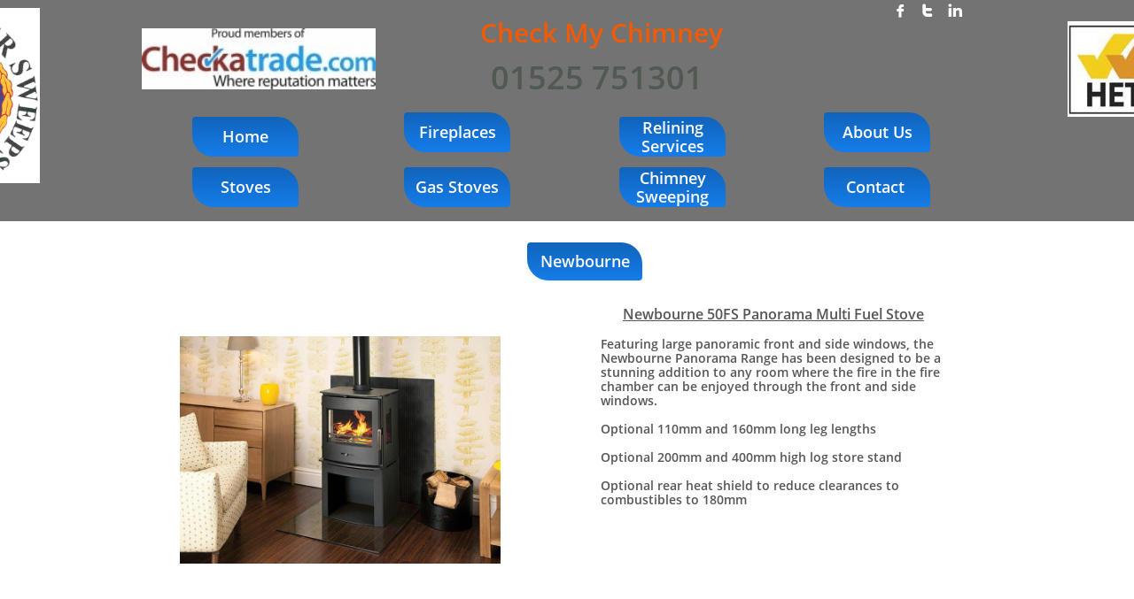

--- FILE ---
content_type: text/html
request_url: https://checkmychimney.co.uk/newbourne-50fs-panorama
body_size: 29131
content:
<!DOCTYPE html PUBLIC "-//W3C//DTD XHTML 1.0 Transitional//EN" "http://www.w3.org/TR/xhtml1/DTD/xhtml1-transitional.dtd">
<html xmlns="http://www.w3.org/1999/xhtml">
<head>
<title>Newbourne 50FS Panorama</title>
<meta http-equiv="Content-Type" content="text/html; charset=utf-8"/>
<meta http-equiv="X-UA-Compatible" content="IE=edge">
<meta name="SKYPE_TOOLBAR" content="SKYPE_TOOLBAR_PARSER_COMPATIBLE"/>
<meta name="HandheldFriendly" content="True" />
<meta name="MobileOptimized" content="1024" />
<meta name="viewport" content="width=1024" /> 
<meta name="twitter:card" content="summary"/>
<meta property="og:image" content="https://storage.googleapis.com/wzsitethumbnails/site-41632625/800x500.jpg"/>
<meta property="og:image:width" content="800"/>
<meta property="og:image:height" content="500"/>

<script type="text/javascript">
var _gaq = undefined; var ga = undefined;
</script>

<script type="text/javascript">
var _fc;window.getInsights=function(a,b){_fc||(_fc=a,a=null),window.AMInsights?(_fc&&(_fc(window.AMInsights),_fc=null),a&&a(window.AMInsights)):(b=b||25,setTimeout(function(){window.getInsights(a,2*b)},b))};
</script>
<script type="text/javascript" src="https://149B4.wpc.azureedge.net/80149B4/insights/t.js?brand=SiteBuilder&v=g-202108040908288253" async></script>
<script type="text/javascript">
window.getInsights(function(insights){insights.init('a871a247-16f3-4ea8-8218-02adea459931');});
</script>

<link rel='stylesheet' type='text/css' href='https://components.mywebsitebuilder.com/g-202108040908288253/viewer-sitebuilder/viewer.css'/>

<script type='text/javascript'>
var PageData = {"baseAddress":"checkmychimney.co.uk","ServicesBasePath":"","isTablet":false,"siteSettings":{"behanceSocialLinkId":"{\"type\":\"behance\",\"title\":\"Behance\",\"url\":\"http://www.behance.com\"}","doneFirstPublish":"true","dribbbleSocialLinkId":"{\"type\":\"dribbble\",\"title\":\"Dribbble\",\"url\":\"http://www.dribbble.com\"}","enableColumnsGrid":"false","etsySocialLinkId":"{\"type\":\"etsy\",\"title\":\"Etsy\",\"url\":\"http://www.etsy.com\"}","facebookSocialLinkId":"{\"type\":\"facebook\",\"title\":\"Facebook\",\"url\":\"www.checkmychimney.co.uk\"}","flickrSocialLinkId":"{\"type\":\"flickr\",\"title\":\"Flickr\",\"url\":\"http://www.flickr.com\"}","googlePlusSocialLinkId":"{\"type\":\"googlePlus\",\"title\":\"Google+\",\"url\":\"\"}","instagramSocialLinkId":"{\"type\":\"instagram\",\"title\":\"Instagram\",\"url\":\"http://www.instagram.com\"}","isFirstMobileUse":"true","linkedinSocialLinkId":"{\"type\":\"linkedin\",\"title\":\"LinkedIn\",\"url\":\"http://www.linkedin.com\"}","mobileIsDeactivated":"false","picasaSocialLinkId":"{\"type\":\"picasa\",\"title\":\"Picasa\",\"url\":\"http://www.picasa.com\"}","pinterestSocialLinkId":"{\"type\":\"pinterest\",\"title\":\"Pinterest\",\"url\":\"\"}","privacyPolicy":"\"Check my Chimney Privacy Policy\\r\\n\\r\\nThis privacy policy discloses the privacy practices for (www.checkmychimney.co.uk). This privacy policy applies solely to information collected by this web site. It will notify you of the following: \\r\\n\\r\\nWhat personally identifiable information is collected from you through the web site, how it is used and with whom it may be shared. \\r\\n\\r\\n\\r\\nWhat choices are available to you regarding the use of your data. \\r\\n\\r\\n\\r\\nThe security procedures in place to protect the misuse of your information. \\r\\n\\r\\n\\r\\nHow you can correct any inaccuracies in the information. \\r\\n\\r\\n\\r\\nInformation Collection, Use, and Sharing \\r\\nWe are the sole owners of the information collected on this site. We only have access to\\/collect information that you voluntarily give us via email or other direct contact from you. We will not sell or rent this information to anyone. \\r\\n\\r\\nWe will use your information to respond to you, regarding the reason you contacted us. We will not share your information with any third party outside of our organization, other than as necessary to fulfill your request, e.g. to ship an order. \\r\\n\\r\\nUnless you ask us not to, we may contact you via email in the future to tell you about specials, new products or services, or changes to this privacy policy. \\r\\n\\r\\nYour Access to and Control Over Information \\r\\nYou may opt out of any future contacts from us at any time. You can do the following at any time by contacting us via the email address or phone number given on our website: \\r\\n\\r\\n   \\u2022 See what data we have about you, if any. \\r\\n\\r\\n   \\u2022 Change\\/correct any data we have about you. \\r\\n\\r\\n   \\u2022 Have us delete any data we have about you. \\r\\n\\r\\n   \\u2022 Express any concern you have about our use of your data. \\r\\n\\r\\nSecurity \\r\\nWe take precautions to protect your information. When you submit sensitive information via the website, your information is protected both online and offline. \\r\\n\\r\\nWherever we collect sensitive information (such as credit card data), that information is encrypted and transmitted to us in a secure way. You can verify this by looking for a closed lock icon at the bottom of your web browser, or looking for \\\"https\\\" at the beginning of the address of the web page. \\r\\n\\r\\nWhile we use encryption to protect sensitive information transmitted online, we also protect your information offline. Only employees who need the information to perform a specific job (for example, billing or customer service) are granted access to personally identifiable information. The computers\\/servers in which we store personally identifiable information are kept in a secure environment. \\r\\n\\r\\nUpdates \\r\\n\\r\\nOur Privacy Policy may change from time to time and all updates will be posted on this page. \\r\\n\\r\\nIf you feel that we are not abiding by this privacy policy, you should contact us immediately via telephone at 07872440742 or via email.\\r\\n\"","privacyPolicyActive":"true","redditSocialLinkId":"{\"type\":\"reddit\",\"title\":\"Reddit\",\"url\":\"http://www.reddit.com\"}","renrenSocialLinkId":"{\"type\":\"renren\",\"title\":\"Renren\",\"url\":\"http://www.renren.com\"}","showAlwaysColumnsGrid":"false","soundCloudSocialLinkId":"{\"type\":\"soundCloud\",\"title\":\"SoundCloud\",\"url\":\"http://www.soundcloud.com\"}","tripAdvisorSocialLinkId":"{\"type\":\"tripAdvisor\",\"title\":\"Trip Advisor\",\"url\":\"http://www.tripadvisor.com\"}","tumblrSocialLinkId":"{\"type\":\"tumblr\",\"title\":\"Tumblr\",\"url\":\"http://www.tumblr.com\"}","twitterSocialLinkId":"{\"type\":\"twitter\",\"title\":\"Twitter\",\"url\":\"\"}","vimeoSocialLinkId":"{\"type\":\"vimeo\",\"title\":\"Vimeo\",\"url\":\"http://www.vimeo.com\"}","vkSocialLinkId":"{\"type\":\"vk\",\"title\":\"VK\",\"url\":\"http://www.vk.com\"}","weiboSocialLinkId":"{\"type\":\"weibo\",\"title\":\"Weibo\",\"url\":\"http://www.weibo.com\"}","youtubeSocialLinkId":"{\"type\":\"youtube\",\"title\":\"Youtube\",\"url\":\"http://www.youtube.com\"}"},"defaultAjaxPageID":"id1534683631713","PageNotFound":false};
var Global = {"FacebookAppID":null,"IsMobileView":false,"IsTabletView":false,"IsMobileClient":false,"CloudflareOptions":6,"SiteID":41632625};
var SiteInformation = {"groupId":41632625,"isPublished":false,"limitations":{"video":{"limitation":{"isLimited":true},"dialog":{"isDiscount":false}},"pages":{"limitation":{"isLimited":true},"dialog":{"isDiscount":false}},"ecommerce":{"limitation":{"isLimited":true},"dialog":{"isDiscount":false}},"publish":{"limitation":{"isLimited":true},"dialog":{"isDiscount":false}},"stats":{"limitation":{"isLimited":false},"dialog":{"isDiscount":false}},"storage":{"limitation":{"isLimited":true},"dialog":{"isDiscount":false}},"file":{"limitation":{"isLimited":true},"dialog":{"isDiscount":false}},"premium":{"limitation":{"isLimited":false},"dialog":{"isDiscount":false}},"mobile":{"limitation":{"isLimited":true},"dialog":{"isDiscount":false}},"newSites":{"limitation":{"isLimited":true},"dialog":{"isDiscount":false}},"favicon":{"limitation":{"isLimited":true},"dialog":{"isDiscount":false}},"embedded":{"limitation":{"isLimited":true},"dialog":{"isDiscount":false}},"bannerFeature":{"limitation":{"isLimited":false},"dialog":{"isDiscount":false},"iframeUrl":"https://components.mywebsitebuilder.com/sitebuilder/freebanner.html","iframeHeight":"66px"},"history":{"limitation":{"isLimited":true},"dialog":{"isDiscount":false}},"posts":{"limitation":{"isLimited":true},"dialog":{"isDiscount":false}},"hdvideo":{"limitation":{"isLimited":true},"dialog":{"isDiscount":false}},"totalPages":{"limitation":{"isLimited":true},"dialog":{"isDiscount":false}},"advancedStats":{"limitation":{"isLimited":false},"dialog":{"isDiscount":false}},"form":{"limitation":{"isLimited":true},"dialog":{"isDiscount":false}}},"isPremium":true,"isSaved":false,"siteType":0,"isTemplate":false,"baseVersion":"67497695","isFirstSiteVersion":false,"hasSites":false,"storeInformation":{},"appMarketInformation":{}};
var Settings = {"UserStorageUrlsMap":{"2":"https://wzukusers.blob.core.windows.net/user-{0}/","6":"https://storage.googleapis.com/wzukusers/user-{0}/","61":"https://storage.googleapis.com/wzukusers/user-{0}/","100":"https://storage.googleapis.com/te-hosted-sites/user-{0}/","105":"https://storage.googleapis.com/te-sitey-sites/user-{0}/","103":"https://storage.googleapis.com/te-websitebuilder-sites/user-{0}/","102":"https://storage.googleapis.com/te-sitelio-sites/user-{0}/","106":"https://storage.googleapis.com/te-sitebuilder-sites/user-{0}/"},"WebzaiStorageUrlsMap":{"2":"https://wzuk.blob.core.windows.net/assets/","6":"https://storage.googleapis.com/wzuk/assets/","61":"https://storage.googleapis.com/wzuk/assets/"},"InsightsTrackerUrl":"https://149B4.wpc.azureedge.net/80149B4/insights","GoogleMapsApiKey":"AIzaSyB0Y_Se6ML5I_sabSoSyMg004wY1XUoBaY","RecaptchaSiteKey":"6LeezEMUAAAAABxJKN1gbtMmzRN6C2CfFD1E6r0U","StaticContentUrl":"https://webzaidev.blob.core.windows.net/","ServiceAddress":"https://editor.sitebuilder.com/","ApplicationRoot":"https://components.mywebsitebuilder.com/g-202108040908288253","Brand":6,"ApplicationDomain":"sitebuilder.com","YoutubeApiKey":"","InstagramClientId":"483843269120637","AppsIframeRoot":"https://components.mywebsitebuilder.com","AppVersion":"g-202108040908288253","DevelopmentMode":"","ServiceEndpoints":{"Store":{"EmbedApi":"https://embed.sitebuilder.com/dist/src/","PublicApi":"https://store-api.sitebuilder.com/v1/"},"Storage":null},"ImageProxy":"https://images.builderservices.io/s/?","DataProxy":"https://data.mywebsitebuilder.com","IsApiPartner":false,"BrandName":"SiteBuilder","RaygunSettings":null,"FreeBannerUrl":"https://components.mywebsitebuilder.com/sitebuilder/freebanner.html"};

</script>
<script src='https://components.mywebsitebuilder.com/g-202108040908288253/viewer/viewer.js' type='text/javascript'></script>

<script src='https://storage.googleapis.com/te-sitebuilder-sites/user-17788580/sites/41632625/5654828c7f3449Y5KFYk/9f6dc79810aa4c88bfb817b21d2dca3a.js?1628519228' type='text/javascript'></script>
<script src='https://storage.googleapis.com/te-sitebuilder-sites/user-17788580/sites/41632625/5654828c7f3449Y5KFYk/U3QxpDH2ARTSSpfbxquX.js?1628519228' type='text/javascript'></script>
<script src='https://storage.googleapis.com/te-sitebuilder-sites/user-17788580/sites/41632625/5654828c7f3449Y5KFYk/00e26058f9994335babc3ad50ef69d88.js?1628519228' type='text/javascript'></script>
<script type='text/javascript'>
var SiteFilesMap = {"page-id1530727088335":"https://storage.googleapis.com/te-sitebuilder-sites/user-17788580/sites/41632625/5654828c7f3449Y5KFYk/kgK82icYOelRSw4OeD8A.js","page-id1424937765723":"https://storage.googleapis.com/te-sitebuilder-sites/user-17788580/sites/41632625/5654828c7f3449Y5KFYk/sFgRtoGSS7eM1lcrrfxT.js","page-id1425831061842":"https://storage.googleapis.com/te-sitebuilder-sites/user-17788580/sites/41632625/5654828c7f3449Y5KFYk/RxCZku2IM0KeQfpvQcTS.js","page-id1425832510534":"https://storage.googleapis.com/te-sitebuilder-sites/user-17788580/sites/41632625/5654828c7f3449Y5KFYk/a818342cf67a4c78a12cebe6a632085f.js","page-id1448886463670":"https://storage.googleapis.com/te-sitebuilder-sites/user-17788580/sites/41632625/5654828c7f3449Y5KFYk/684ca9fac0fa4297bb810e2b1656d2ca.js","page-id1449622869256":"https://storage.googleapis.com/te-sitebuilder-sites/user-17788580/sites/41632625/5654828c7f3449Y5KFYk/xe1NuZoRdpHLPC7OOfPT.js","page-id1449657798186":"https://storage.googleapis.com/te-sitebuilder-sites/user-17788580/sites/41632625/5654828c7f3449Y5KFYk/n0Sk1z5wgp0o2YJY80Qr.js","page-id1450541249913":"https://storage.googleapis.com/te-sitebuilder-sites/user-17788580/sites/41632625/5654828c7f3449Y5KFYk/44eeecb26fc44d708ad0247a91814d97.js","page-id1450689875818":"https://storage.googleapis.com/te-sitebuilder-sites/user-17788580/sites/41632625/5654828c7f3449Y5KFYk/rdHWWitvDEdLntHwBtFF.js","page-id1450703654081":"https://storage.googleapis.com/te-sitebuilder-sites/user-17788580/sites/41632625/5654828c7f3449Y5KFYk/A4648WUz9cpBp6ymp1R2.js","page-id1450704700432":"https://storage.googleapis.com/te-sitebuilder-sites/user-17788580/sites/41632625/5654828c7f3449Y5KFYk/G5O4ywBaZhPzmVEuRy41.js","page-id1450896222596":"https://storage.googleapis.com/te-sitebuilder-sites/user-17788580/sites/41632625/5654828c7f3449Y5KFYk/LtDbAbxZdo2UtQY2nAcm.js","page-id1450896227516":"https://storage.googleapis.com/te-sitebuilder-sites/user-17788580/sites/41632625/5654828c7f3449Y5KFYk/R2WdYAIP9MRUfu5PFDPT.js","page-id1450896231020":"https://storage.googleapis.com/te-sitebuilder-sites/user-17788580/sites/41632625/5654828c7f3449Y5KFYk/1RNvIMy5mLreNnrLY9B7.js","page-id1450896617704":"https://storage.googleapis.com/te-sitebuilder-sites/user-17788580/sites/41632625/5654828c7f3449Y5KFYk/Ws1bX71DKQwMHkhp6Put.js","page-id1451435963504":"https://storage.googleapis.com/te-sitebuilder-sites/user-17788580/sites/41632625/5654828c7f3449Y5KFYk/NWkxecYTubNHGvL9r0KK.js","page-id1451493758281":"https://storage.googleapis.com/te-sitebuilder-sites/user-17788580/sites/41632625/5654828c7f3449Y5KFYk/VNzBjlKKlvv3iHlPJwda.js","page-id1451916046877":"https://storage.googleapis.com/te-sitebuilder-sites/user-17788580/sites/41632625/5654828c7f3449Y5KFYk/r3ojeaqBTqtOe3qxobhK.js","page-id1451916977688":"https://storage.googleapis.com/te-sitebuilder-sites/user-17788580/sites/41632625/5654828c7f3449Y5KFYk/GMOYu9NeF1p74NriYRUR.js","page-id1452435842370":"https://storage.googleapis.com/te-sitebuilder-sites/user-17788580/sites/41632625/5654828c7f3449Y5KFYk/MglR4N92E4UWrBsSIwI1.js","page-id1452439321943":"https://storage.googleapis.com/te-sitebuilder-sites/user-17788580/sites/41632625/5654828c7f3449Y5KFYk/Sj00IYEgJvvvMQmRDwUi.js","page-id1453115338532":"https://storage.googleapis.com/te-sitebuilder-sites/user-17788580/sites/41632625/5654828c7f3449Y5KFYk/LYUy7V8fyXCkVhcs3IQB.js","page-id1453115984529":"https://storage.googleapis.com/te-sitebuilder-sites/user-17788580/sites/41632625/5654828c7f3449Y5KFYk/h66kIpC2Qf4CdZblUkAs.js","page-id1453117432854":"https://storage.googleapis.com/te-sitebuilder-sites/user-17788580/sites/41632625/5654828c7f3449Y5KFYk/lhDrROciOSlZLiDn8qUJ.js","page-id1453124158252":"https://storage.googleapis.com/te-sitebuilder-sites/user-17788580/sites/41632625/5654828c7f3449Y5KFYk/7002ffbTZGuIyZSv8Qre.js","page-id1453124424375":"https://storage.googleapis.com/te-sitebuilder-sites/user-17788580/sites/41632625/5654828c7f3449Y5KFYk/fXogTpnqr2Qy2RBi7Mb7.js","page-id1453125994524":"https://storage.googleapis.com/te-sitebuilder-sites/user-17788580/sites/41632625/5654828c7f3449Y5KFYk/sGP1GIwOyX2NVr4OQreh.js","page-id1453716896984":"https://storage.googleapis.com/te-sitebuilder-sites/user-17788580/sites/41632625/5654828c7f3449Y5KFYk/hro4iLVWiQeTFtV5bRfq.js","page-id1453801767230":"https://storage.googleapis.com/te-sitebuilder-sites/user-17788580/sites/41632625/5654828c7f3449Y5KFYk/vqxtCF9Mr5FJw4OOPKK8.js","page-id1453805548743":"https://storage.googleapis.com/te-sitebuilder-sites/user-17788580/sites/41632625/5654828c7f3449Y5KFYk/AZ1ftXlEOB5k1CNEiWqJ.js","page-id1453809042344":"https://storage.googleapis.com/te-sitebuilder-sites/user-17788580/sites/41632625/5654828c7f3449Y5KFYk/25ty9hnZ187B88RB5cfU.js","page-id1453812399572":"https://storage.googleapis.com/te-sitebuilder-sites/user-17788580/sites/41632625/5654828c7f3449Y5KFYk/NlePX2tfZTZ2ZsA9JY9K.js","page-id1454699652462":"https://storage.googleapis.com/te-sitebuilder-sites/user-17788580/sites/41632625/5654828c7f3449Y5KFYk/73188398571c486c96f0e6c098c509b5.js","page-id1455040650287":"https://storage.googleapis.com/te-sitebuilder-sites/user-17788580/sites/41632625/5654828c7f3449Y5KFYk/yWWBKHdRN4a4COXzwNlQ.js","page-id1455316499403":"https://storage.googleapis.com/te-sitebuilder-sites/user-17788580/sites/41632625/5654828c7f3449Y5KFYk/E0FRV9XYBYyaUvLFdZw1.js","page-id1455317619240":"https://storage.googleapis.com/te-sitebuilder-sites/user-17788580/sites/41632625/5654828c7f3449Y5KFYk/4H5Hv3g1QCSvCxmyGkwi.js","page-id1455321284225":"https://storage.googleapis.com/te-sitebuilder-sites/user-17788580/sites/41632625/5654828c7f3449Y5KFYk/i5tdAfTOeqPi7VZCYgEP.js","page-id1455321727658":"https://storage.googleapis.com/te-sitebuilder-sites/user-17788580/sites/41632625/5654828c7f3449Y5KFYk/Sxkv5H4M1A4kFyygNr41.js","page-id1456133649695":"https://storage.googleapis.com/te-sitebuilder-sites/user-17788580/sites/41632625/5654828c7f3449Y5KFYk/65763c493e35475287c9f09a3ef137ba.js","page-id1456527690460":"https://storage.googleapis.com/te-sitebuilder-sites/user-17788580/sites/41632625/5654828c7f3449Y5KFYk/XZCNsDP29laDSfY8UehY.js","page-id1456528490355":"https://storage.googleapis.com/te-sitebuilder-sites/user-17788580/sites/41632625/5654828c7f3449Y5KFYk/TfbOla5ZixY2XmXVBLpR.js","page-id1456685368427":"https://storage.googleapis.com/te-sitebuilder-sites/user-17788580/sites/41632625/5654828c7f3449Y5KFYk/eOCaJhs4d9l7pxWKI1K1.js","page-id1456692294230":"https://storage.googleapis.com/te-sitebuilder-sites/user-17788580/sites/41632625/5654828c7f3449Y5KFYk/zJ3w51sGNRx1GacqrEuF.js","page-id1456695192461":"https://storage.googleapis.com/te-sitebuilder-sites/user-17788580/sites/41632625/5654828c7f3449Y5KFYk/OQMdnJX6KI7jrbQwcid0.js","page-id1456696189138":"https://storage.googleapis.com/te-sitebuilder-sites/user-17788580/sites/41632625/5654828c7f3449Y5KFYk/aL1RWdhnRL3FBQSZzQ5k.js","page-id1456697647901":"https://storage.googleapis.com/te-sitebuilder-sites/user-17788580/sites/41632625/5654828c7f3449Y5KFYk/ydE0ouwBNKBXwCPsQ6PH.js","page-id1458082134926":"https://storage.googleapis.com/te-sitebuilder-sites/user-17788580/sites/41632625/5654828c7f3449Y5KFYk/Xoxt1mVStLAlEXQoekIk.js","page-id1459182754501":"https://storage.googleapis.com/te-sitebuilder-sites/user-17788580/sites/41632625/5654828c7f3449Y5KFYk/syL8TpEuZc9t5X4rIzbW.js","page-id1503770837376":"https://storage.googleapis.com/te-sitebuilder-sites/user-17788580/sites/41632625/5654828c7f3449Y5KFYk/6TYlGMyfYTgqr2zkseOr.js","page-id1503947466500":"https://storage.googleapis.com/te-sitebuilder-sites/user-17788580/sites/41632625/5654828c7f3449Y5KFYk/qYVwVZXEy8BF1z0ImyXk.js","page-id1504537015906":"https://storage.googleapis.com/te-sitebuilder-sites/user-17788580/sites/41632625/5654828c7f3449Y5KFYk/3ns3bQPe85zsCb48xX8n.js","page-id1504559657751":"https://storage.googleapis.com/te-sitebuilder-sites/user-17788580/sites/41632625/5654828c7f3449Y5KFYk/gjzlBeHpz5qNkEYMfSrY.js","page-id1504614422588":"https://storage.googleapis.com/te-sitebuilder-sites/user-17788580/sites/41632625/5654828c7f3449Y5KFYk/jL2FPeJ4FsldQxO11qZx.js","page-id1504614526329":"https://storage.googleapis.com/te-sitebuilder-sites/user-17788580/sites/41632625/5654828c7f3449Y5KFYk/w5I88p0RMtV5eXL4bv8R.js","page-id1504614613049":"https://storage.googleapis.com/te-sitebuilder-sites/user-17788580/sites/41632625/5654828c7f3449Y5KFYk/Yu4O2TQ4jPBPUjX3JYVv.js","page-id1504614689974":"https://storage.googleapis.com/te-sitebuilder-sites/user-17788580/sites/41632625/5654828c7f3449Y5KFYk/Wqt0Zhs42FNATPnoOMf2.js","page-id1510734994337":"https://storage.googleapis.com/te-sitebuilder-sites/user-17788580/sites/41632625/5654828c7f3449Y5KFYk/r8HoeDG2OvN9mf8QLu5W.js","page-id1518275717910":"https://storage.googleapis.com/te-sitebuilder-sites/user-17788580/sites/41632625/5654828c7f3449Y5KFYk/cWN1yUQnaFg66K651ya4.js","page-id1530729710443":"https://storage.googleapis.com/te-sitebuilder-sites/user-17788580/sites/41632625/5654828c7f3449Y5KFYk/0b5b5c181a76474e955638a54b8b40a4.js","page-id1530733891325":"https://storage.googleapis.com/te-sitebuilder-sites/user-17788580/sites/41632625/5654828c7f3449Y5KFYk/3004fdd7274b4c6b832731de82880611.js","page-id1531422381087":"https://storage.googleapis.com/te-sitebuilder-sites/user-17788580/sites/41632625/5654828c7f3449Y5KFYk/clJk2qTPH5E6O10Hf3jT.js","page-id1531422116046":"https://storage.googleapis.com/te-sitebuilder-sites/user-17788580/sites/41632625/5654828c7f3449Y5KFYk/pImTTe2BDVkj3OeFki21.js","page-id1531421946413":"https://storage.googleapis.com/te-sitebuilder-sites/user-17788580/sites/41632625/5654828c7f3449Y5KFYk/F8uVCw3nGTiH8HGyMgcP.js","page-id1531421778746":"https://storage.googleapis.com/te-sitebuilder-sites/user-17788580/sites/41632625/5654828c7f3449Y5KFYk/1epYq4AD28wxtaS8IpSI.js","page-id1531421645428":"https://storage.googleapis.com/te-sitebuilder-sites/user-17788580/sites/41632625/5654828c7f3449Y5KFYk/ulDkFywJZgfMft18LaQU.js","page-id1531420358064":"https://storage.googleapis.com/te-sitebuilder-sites/user-17788580/sites/41632625/5654828c7f3449Y5KFYk/rr2lt0C6glMvRTEgPI3Z.js","page-id1531420175231":"https://storage.googleapis.com/te-sitebuilder-sites/user-17788580/sites/41632625/5654828c7f3449Y5KFYk/fv69oW4M9tyWhIeY5k8T.js","page-id1531419981630":"https://storage.googleapis.com/te-sitebuilder-sites/user-17788580/sites/41632625/5654828c7f3449Y5KFYk/NOahGm59N7j9T2XhCgJF.js","page-id1531419787267":"https://storage.googleapis.com/te-sitebuilder-sites/user-17788580/sites/41632625/5654828c7f3449Y5KFYk/lMJOnAis2YMrTSPUodpL.js","page-id1531419596438":"https://storage.googleapis.com/te-sitebuilder-sites/user-17788580/sites/41632625/5654828c7f3449Y5KFYk/oV6o0vnunzoouScOsq19.js","page-id1531419459224":"https://storage.googleapis.com/te-sitebuilder-sites/user-17788580/sites/41632625/5654828c7f3449Y5KFYk/1UuNjzedHULztBRu4sFk.js","page-id1531419202684":"https://storage.googleapis.com/te-sitebuilder-sites/user-17788580/sites/41632625/5654828c7f3449Y5KFYk/SyQh0sAbfWfM05pZtSbT.js","page-id1531419003788":"https://storage.googleapis.com/te-sitebuilder-sites/user-17788580/sites/41632625/5654828c7f3449Y5KFYk/w3PCZotcp8IBMo5qT7Fx.js","page-id1531418795538":"https://storage.googleapis.com/te-sitebuilder-sites/user-17788580/sites/41632625/5654828c7f3449Y5KFYk/cEFuDv1fELSipsCjaMl4.js","page-id1531418532588":"https://storage.googleapis.com/te-sitebuilder-sites/user-17788580/sites/41632625/5654828c7f3449Y5KFYk/EDzkTIa2TJIL6VyQc0Fw.js","page-id1531418246222":"https://storage.googleapis.com/te-sitebuilder-sites/user-17788580/sites/41632625/5654828c7f3449Y5KFYk/RmcNKgsPkbY9iZPxB9JD.js","page-id1531417903547":"https://storage.googleapis.com/te-sitebuilder-sites/user-17788580/sites/41632625/5654828c7f3449Y5KFYk/P61FfCjc1vUVGg9P8bzG.js","page-id1531417671332":"https://storage.googleapis.com/te-sitebuilder-sites/user-17788580/sites/41632625/5654828c7f3449Y5KFYk/Tald9S2KyGMwVo3F53I8.js","page-id1531417377538":"https://storage.googleapis.com/te-sitebuilder-sites/user-17788580/sites/41632625/5654828c7f3449Y5KFYk/YeCxJGZ33MnSQ8AEWpbI.js","page-id1531417130615":"https://storage.googleapis.com/te-sitebuilder-sites/user-17788580/sites/41632625/5654828c7f3449Y5KFYk/O4KINNOwLuZDjYwOAFE2.js","page-id1531416589948":"https://storage.googleapis.com/te-sitebuilder-sites/user-17788580/sites/41632625/5654828c7f3449Y5KFYk/SPYSvB9PriAAzu4rkmMk.js","page-id1530791693156":"https://storage.googleapis.com/te-sitebuilder-sites/user-17788580/sites/41632625/5654828c7f3449Y5KFYk/a5f92659b11d4eb287b02d0cf88412fd.js","page-id1531421419676":"https://storage.googleapis.com/te-sitebuilder-sites/user-17788580/sites/41632625/5654828c7f3449Y5KFYk/MYeeSh9I9QouXbFBdXyS.js","page-id1531421167967":"https://storage.googleapis.com/te-sitebuilder-sites/user-17788580/sites/41632625/5654828c7f3449Y5KFYk/k6NaD1iXFwMLQkUc4rJv.js","page-id1531420967038":"https://storage.googleapis.com/te-sitebuilder-sites/user-17788580/sites/41632625/5654828c7f3449Y5KFYk/5jx9lKxxrlfIsT2UPSHG.js","page-id1531420823659":"https://storage.googleapis.com/te-sitebuilder-sites/user-17788580/sites/41632625/5654828c7f3449Y5KFYk/h6EksWPNQrp6Qwe7jDeP.js","page-id1531420637805":"https://storage.googleapis.com/te-sitebuilder-sites/user-17788580/sites/41632625/5654828c7f3449Y5KFYk/go78hMo6vr5I31docGNH.js","page-id1531420477545":"https://storage.googleapis.com/te-sitebuilder-sites/user-17788580/sites/41632625/5654828c7f3449Y5KFYk/cBVukatpvBiW2lhvlUCB.js","page-id1530795460451":"https://storage.googleapis.com/te-sitebuilder-sites/user-17788580/sites/41632625/5654828c7f3449Y5KFYk/f18277b468144e59b602c79e7329a11f.js","page-id1530796469917":"https://storage.googleapis.com/te-sitebuilder-sites/user-17788580/sites/41632625/5654828c7f3449Y5KFYk/3f7e4551446641698f8597a40ccdd4b3.js","page-id1530804764596":"https://storage.googleapis.com/te-sitebuilder-sites/user-17788580/sites/41632625/5654828c7f3449Y5KFYk/ea1b2c379ac5415ead09f145e254a56c.js","page-id1530808262752":"https://storage.googleapis.com/te-sitebuilder-sites/user-17788580/sites/41632625/5654828c7f3449Y5KFYk/944068c462a3447b8b248e4de9492d6a.js","page-id1530812509157":"https://storage.googleapis.com/te-sitebuilder-sites/user-17788580/sites/41632625/5654828c7f3449Y5KFYk/ae6034765cf64a69867d704b6d2c4b14.js","page-id1530822679689":"https://storage.googleapis.com/te-sitebuilder-sites/user-17788580/sites/41632625/5654828c7f3449Y5KFYk/935603a3486d47e0a9b5e35d008747c4.js","page-id1530830029888":"https://storage.googleapis.com/te-sitebuilder-sites/user-17788580/sites/41632625/5654828c7f3449Y5KFYk/d04915e7fcb5485da8f4418794ee4e4e.js","page-id1531134289569":"https://storage.googleapis.com/te-sitebuilder-sites/user-17788580/sites/41632625/5654828c7f3449Y5KFYk/f5a588a4ac8c47d1986b44e7f61e4bb9.js","page-id1531135346236":"https://storage.googleapis.com/te-sitebuilder-sites/user-17788580/sites/41632625/5654828c7f3449Y5KFYk/ba7c519da10a4f6e90fab2249db83f81.js","page-id1531136512415":"https://storage.googleapis.com/te-sitebuilder-sites/user-17788580/sites/41632625/5654828c7f3449Y5KFYk/d0aad658492847228023890197b1c705.js","page-id1531137535083":"https://storage.googleapis.com/te-sitebuilder-sites/user-17788580/sites/41632625/5654828c7f3449Y5KFYk/322f762ae57e48e5967a82d2baa50a50.js","page-id1531139242476":"https://storage.googleapis.com/te-sitebuilder-sites/user-17788580/sites/41632625/5654828c7f3449Y5KFYk/6158c7904cef41cbb6d0667fba3a1c91.js","page-id1531139972144":"https://storage.googleapis.com/te-sitebuilder-sites/user-17788580/sites/41632625/5654828c7f3449Y5KFYk/6dc4a78a36724581891af25bf67dc7ef.js","page-id1531140665333":"https://storage.googleapis.com/te-sitebuilder-sites/user-17788580/sites/41632625/5654828c7f3449Y5KFYk/1326ca0d4d7d498e806d66bf5a3e5ed8.js","page-id1531142929886":"https://storage.googleapis.com/te-sitebuilder-sites/user-17788580/sites/41632625/5654828c7f3449Y5KFYk/9323bb52d6bb41e8af59542e892d4056.js","page-id1531148548569":"https://storage.googleapis.com/te-sitebuilder-sites/user-17788580/sites/41632625/5654828c7f3449Y5KFYk/8a9ea4c80780461eb11634413919bf67.js","page-id1531211831689":"https://storage.googleapis.com/te-sitebuilder-sites/user-17788580/sites/41632625/5654828c7f3449Y5KFYk/e1f7a1431f484394a7eb47e7fc84c2d5.js","page-id1531215469798":"https://storage.googleapis.com/te-sitebuilder-sites/user-17788580/sites/41632625/5654828c7f3449Y5KFYk/01554d60e23e4637822c0ccef605e9c0.js","page-id1531225826833":"https://storage.googleapis.com/te-sitebuilder-sites/user-17788580/sites/41632625/5654828c7f3449Y5KFYk/QRwEhOKwomZaVQwgUA7Z.js","page-id1531227300124":"https://storage.googleapis.com/te-sitebuilder-sites/user-17788580/sites/41632625/5654828c7f3449Y5KFYk/b8931c9c147f44919a29155411758f27.js","page-id1531228628630":"https://storage.googleapis.com/te-sitebuilder-sites/user-17788580/sites/41632625/5654828c7f3449Y5KFYk/yUoJdUkC5Bi3RqNaRpkx.js","page-id1531230785775":"https://storage.googleapis.com/te-sitebuilder-sites/user-17788580/sites/41632625/5654828c7f3449Y5KFYk/h3etfUep2rAeP7E8uRer.js","page-id1531303096524":"https://storage.googleapis.com/te-sitebuilder-sites/user-17788580/sites/41632625/5654828c7f3449Y5KFYk/VrRWA3kpAYZF96kee0ux.js","page-id1531304881495":"https://storage.googleapis.com/te-sitebuilder-sites/user-17788580/sites/41632625/5654828c7f3449Y5KFYk/y8Sqnyr59Ag5181Bcl1M.js","page-id1531306301932":"https://storage.googleapis.com/te-sitebuilder-sites/user-17788580/sites/41632625/5654828c7f3449Y5KFYk/k0st7MIlMcTlkLLIkdNu.js","page-id1531309971163":"https://storage.googleapis.com/te-sitebuilder-sites/user-17788580/sites/41632625/5654828c7f3449Y5KFYk/EwqlYKvemTqBiAR36IXW.js","page-id1531311902604":"https://storage.googleapis.com/te-sitebuilder-sites/user-17788580/sites/41632625/5654828c7f3449Y5KFYk/kDlUCv5wnUZ9mqbd2O84.js","page-id1531313273077":"https://storage.googleapis.com/te-sitebuilder-sites/user-17788580/sites/41632625/5654828c7f3449Y5KFYk/WTaRy72np9ztJSXjj7Up.js","page-id1531314940765":"https://storage.googleapis.com/te-sitebuilder-sites/user-17788580/sites/41632625/5654828c7f3449Y5KFYk/2nPv1A4s3ZGIOgJpBrk9.js","page-id1531315303015":"https://storage.googleapis.com/te-sitebuilder-sites/user-17788580/sites/41632625/5654828c7f3449Y5KFYk/XKuyKFllfwTiUINWjSpm.js","page-id1531315882154":"https://storage.googleapis.com/te-sitebuilder-sites/user-17788580/sites/41632625/5654828c7f3449Y5KFYk/S65GmO6Xgq6ebBMVg7gw.js","page-id1531322074785":"https://storage.googleapis.com/te-sitebuilder-sites/user-17788580/sites/41632625/5654828c7f3449Y5KFYk/uJZiKqTJHDcJV47URYSW.js","page-id1531323613190":"https://storage.googleapis.com/te-sitebuilder-sites/user-17788580/sites/41632625/5654828c7f3449Y5KFYk/BrWM2IHjPYPt8F20hxbN.js","page-id1531325016588":"https://storage.googleapis.com/te-sitebuilder-sites/user-17788580/sites/41632625/5654828c7f3449Y5KFYk/rKarnfOPq8y1AvOCdwW3.js","page-id1531325634491":"https://storage.googleapis.com/te-sitebuilder-sites/user-17788580/sites/41632625/5654828c7f3449Y5KFYk/uMxCrzCJ6OwyyHZWWOMn.js","page-id1531327249589":"https://storage.googleapis.com/te-sitebuilder-sites/user-17788580/sites/41632625/5654828c7f3449Y5KFYk/XkoxQda4J67dSFPkfs3l.js","page-id1531328434081":"https://storage.googleapis.com/te-sitebuilder-sites/user-17788580/sites/41632625/5654828c7f3449Y5KFYk/AXHDaj5VmYiBKLRuRuxH.js","page-id1531344718385":"https://storage.googleapis.com/te-sitebuilder-sites/user-17788580/sites/41632625/5654828c7f3449Y5KFYk/uW9nBZHQsKcJk6AB0mPJ.js","page-id1531346630687":"https://storage.googleapis.com/te-sitebuilder-sites/user-17788580/sites/41632625/5654828c7f3449Y5KFYk/VqoPqCADZozulIRXIyNa.js","page-id1531349045761":"https://storage.googleapis.com/te-sitebuilder-sites/user-17788580/sites/41632625/5654828c7f3449Y5KFYk/j0UE7uf8R5RNwgDWSdzS.js","page-id1531389959732":"https://storage.googleapis.com/te-sitebuilder-sites/user-17788580/sites/41632625/5654828c7f3449Y5KFYk/dRW6ICKx7YrUjCTqcwsf.js","page-id1531394192092":"https://storage.googleapis.com/te-sitebuilder-sites/user-17788580/sites/41632625/5654828c7f3449Y5KFYk/5RQB7ty0H8Skhfh9tcJf.js","page-id1531395085180":"https://storage.googleapis.com/te-sitebuilder-sites/user-17788580/sites/41632625/5654828c7f3449Y5KFYk/VulEa6vl6vnbmeNuIlup.js","page-id1531397109647":"https://storage.googleapis.com/te-sitebuilder-sites/user-17788580/sites/41632625/5654828c7f3449Y5KFYk/xslgYqE2xEXvEAi7d89m.js","page-id1531410228253":"https://storage.googleapis.com/te-sitebuilder-sites/user-17788580/sites/41632625/5654828c7f3449Y5KFYk/tk0mzYutdMsKeO0cfEeM.js","page-id1531410546425":"https://storage.googleapis.com/te-sitebuilder-sites/user-17788580/sites/41632625/5654828c7f3449Y5KFYk/jchYMA5ZJeldylz8k4Bx.js","page-id1531410767068":"https://storage.googleapis.com/te-sitebuilder-sites/user-17788580/sites/41632625/5654828c7f3449Y5KFYk/Q3i4Sih7XwUhIcfuNluw.js","page-id1531411277859":"https://storage.googleapis.com/te-sitebuilder-sites/user-17788580/sites/41632625/5654828c7f3449Y5KFYk/zQJ8cjgwnS4dWniOGzWE.js","page-id1531411589427":"https://storage.googleapis.com/te-sitebuilder-sites/user-17788580/sites/41632625/5654828c7f3449Y5KFYk/5QVO2biQwNm6D6fPpwmM.js","page-id1531411935446":"https://storage.googleapis.com/te-sitebuilder-sites/user-17788580/sites/41632625/5654828c7f3449Y5KFYk/or0lPiavR69XW5LZg4QN.js","page-id1531412362194":"https://storage.googleapis.com/te-sitebuilder-sites/user-17788580/sites/41632625/5654828c7f3449Y5KFYk/RcTuj9kIFHu39upYNztE.js","page-id1531412660382":"https://storage.googleapis.com/te-sitebuilder-sites/user-17788580/sites/41632625/5654828c7f3449Y5KFYk/R4ZO9f8YE2n6tS9tkbCr.js","page-id1531413686361":"https://storage.googleapis.com/te-sitebuilder-sites/user-17788580/sites/41632625/5654828c7f3449Y5KFYk/DY2BTEgF1UHSZHH9WP7B.js","page-id1531413996536":"https://storage.googleapis.com/te-sitebuilder-sites/user-17788580/sites/41632625/5654828c7f3449Y5KFYk/SvHlnQPH1s8FqbgjPxYQ.js","page-id1531414222848":"https://storage.googleapis.com/te-sitebuilder-sites/user-17788580/sites/41632625/5654828c7f3449Y5KFYk/sGJsoqBkgJV8eDuBtjjv.js","page-id1531414399421":"https://storage.googleapis.com/te-sitebuilder-sites/user-17788580/sites/41632625/5654828c7f3449Y5KFYk/LsacDrvtZujsb3UzuwUK.js","page-id1531414667865":"https://storage.googleapis.com/te-sitebuilder-sites/user-17788580/sites/41632625/5654828c7f3449Y5KFYk/zrUDQln5UemzjRQXYRxP.js","page-id1531414906704":"https://storage.googleapis.com/te-sitebuilder-sites/user-17788580/sites/41632625/5654828c7f3449Y5KFYk/EhwPlroPXizc8sGBPMyw.js","page-id1531415477234":"https://storage.googleapis.com/te-sitebuilder-sites/user-17788580/sites/41632625/5654828c7f3449Y5KFYk/Cj2hLqDYFTYa6nqsUB0X.js","page-id1531415872544":"https://storage.googleapis.com/te-sitebuilder-sites/user-17788580/sites/41632625/5654828c7f3449Y5KFYk/1Vr18BdEg17Ska96BM5g.js","page-id1531415930621":"https://storage.googleapis.com/te-sitebuilder-sites/user-17788580/sites/41632625/5654828c7f3449Y5KFYk/G3rNrSfltfivaKxjlKYC.js","page-id1531415985613":"https://storage.googleapis.com/te-sitebuilder-sites/user-17788580/sites/41632625/5654828c7f3449Y5KFYk/L6u6gEdRri88mAVNsa9W.js","page-id1531416138755":"https://storage.googleapis.com/te-sitebuilder-sites/user-17788580/sites/41632625/5654828c7f3449Y5KFYk/qssBcZVyKUaw0FCgkP8L.js","page-id1531416208990":"https://storage.googleapis.com/te-sitebuilder-sites/user-17788580/sites/41632625/5654828c7f3449Y5KFYk/8hTuSPik0rhqTJ26IYFs.js","page-id1531485426941":"https://storage.googleapis.com/te-sitebuilder-sites/user-17788580/sites/41632625/5654828c7f3449Y5KFYk/Fd6hekvZ6cBLI1MY6TaC.js","page-id1531485884111":"https://storage.googleapis.com/te-sitebuilder-sites/user-17788580/sites/41632625/5654828c7f3449Y5KFYk/sUxzsiARgK8VXedbyIaF.js","page-id1531486132115":"https://storage.googleapis.com/te-sitebuilder-sites/user-17788580/sites/41632625/5654828c7f3449Y5KFYk/UMqDNcBU6LwyG379mI0C.js","page-id1531486575277":"https://storage.googleapis.com/te-sitebuilder-sites/user-17788580/sites/41632625/5654828c7f3449Y5KFYk/s8ypnLBVtLBoy11leDfl.js","page-id1531486787616":"https://storage.googleapis.com/te-sitebuilder-sites/user-17788580/sites/41632625/5654828c7f3449Y5KFYk/pMT5Q1fcJgOcomBL8dHC.js","page-id1531486967158":"https://storage.googleapis.com/te-sitebuilder-sites/user-17788580/sites/41632625/5654828c7f3449Y5KFYk/Yi0wk2SzF8U5UNbKPqXz.js","page-id1531487157522":"https://storage.googleapis.com/te-sitebuilder-sites/user-17788580/sites/41632625/5654828c7f3449Y5KFYk/GML58nQhAyTzQU6bWYKC.js","page-id1531487325754":"https://storage.googleapis.com/te-sitebuilder-sites/user-17788580/sites/41632625/5654828c7f3449Y5KFYk/29LKAmWGYXLUPYNIsI2w.js","page-id1531487749397":"https://storage.googleapis.com/te-sitebuilder-sites/user-17788580/sites/41632625/5654828c7f3449Y5KFYk/uPalJgwGfhjmW1poUcGe.js","page-id1531487987024":"https://storage.googleapis.com/te-sitebuilder-sites/user-17788580/sites/41632625/5654828c7f3449Y5KFYk/Wyetaj8bf4MKUW5EdClt.js","page-id1531488150949":"https://storage.googleapis.com/te-sitebuilder-sites/user-17788580/sites/41632625/5654828c7f3449Y5KFYk/UEQQGfeBrVPnt3QEnZPC.js","page-id1531488319226":"https://storage.googleapis.com/te-sitebuilder-sites/user-17788580/sites/41632625/5654828c7f3449Y5KFYk/4BnYytDM6Yf0D5Qjk5UL.js","page-id1531488759259":"https://storage.googleapis.com/te-sitebuilder-sites/user-17788580/sites/41632625/5654828c7f3449Y5KFYk/1K9uN09a0YN4Ab39EGVK.js","page-id1531488931383":"https://storage.googleapis.com/te-sitebuilder-sites/user-17788580/sites/41632625/5654828c7f3449Y5KFYk/EaLhfCBAHwmIgvd4wmfw.js","page-id1531489171070":"https://storage.googleapis.com/te-sitebuilder-sites/user-17788580/sites/41632625/5654828c7f3449Y5KFYk/l3AVeE5Tk0EZbpgr1S1J.js","page-id1531489438734":"https://storage.googleapis.com/te-sitebuilder-sites/user-17788580/sites/41632625/5654828c7f3449Y5KFYk/onrFTFJq1YXm2xigco9w.js","page-id1531489657700":"https://storage.googleapis.com/te-sitebuilder-sites/user-17788580/sites/41632625/5654828c7f3449Y5KFYk/oNvAdM1fE3Y3rqJl5sL7.js","page-id1531489828302":"https://storage.googleapis.com/te-sitebuilder-sites/user-17788580/sites/41632625/5654828c7f3449Y5KFYk/c7IjrrRV9ZdHRXwFo5Vw.js","page-id1531490071226":"https://storage.googleapis.com/te-sitebuilder-sites/user-17788580/sites/41632625/5654828c7f3449Y5KFYk/g8ZHzI2EaNMCwg5M4Qff.js","page-id1531494668185":"https://storage.googleapis.com/te-sitebuilder-sites/user-17788580/sites/41632625/5654828c7f3449Y5KFYk/weT0hgaJyDALKj4cKW8T.js","page-id1531494963846":"https://storage.googleapis.com/te-sitebuilder-sites/user-17788580/sites/41632625/5654828c7f3449Y5KFYk/VlBNj8sIdneKC8KTpVDX.js","page-id1531495254153":"https://storage.googleapis.com/te-sitebuilder-sites/user-17788580/sites/41632625/5654828c7f3449Y5KFYk/TGZAqKzuJomoZ1gzvDSB.js","page-id1531496016021":"https://storage.googleapis.com/te-sitebuilder-sites/user-17788580/sites/41632625/5654828c7f3449Y5KFYk/hhTTqENPArN9FvtdiZv1.js","page-id1531496725150":"https://storage.googleapis.com/te-sitebuilder-sites/user-17788580/sites/41632625/5654828c7f3449Y5KFYk/EHGEu8Zq22zjktdK71zH.js","page-id1531497053264":"https://storage.googleapis.com/te-sitebuilder-sites/user-17788580/sites/41632625/5654828c7f3449Y5KFYk/smR8SklbkQcZxTE22Ds4.js","page-id1531497372133":"https://storage.googleapis.com/te-sitebuilder-sites/user-17788580/sites/41632625/5654828c7f3449Y5KFYk/SeCqSE1xPYDEDryXHIGo.js","page-id1531760272572":"https://storage.googleapis.com/te-sitebuilder-sites/user-17788580/sites/41632625/5654828c7f3449Y5KFYk/HEAZfYeNgFw22eoJNhN3.js","page-id1531760519281":"https://storage.googleapis.com/te-sitebuilder-sites/user-17788580/sites/41632625/5654828c7f3449Y5KFYk/kLf16DzCNgivVTvaRJY8.js","page-id1531760803823":"https://storage.googleapis.com/te-sitebuilder-sites/user-17788580/sites/41632625/5654828c7f3449Y5KFYk/ouarIzbvQYybKOcQsMtg.js","page-id1531760974949":"https://storage.googleapis.com/te-sitebuilder-sites/user-17788580/sites/41632625/5654828c7f3449Y5KFYk/2MLYFh8w06EpAPQjo2Pf.js","page-id1531761160542":"https://storage.googleapis.com/te-sitebuilder-sites/user-17788580/sites/41632625/5654828c7f3449Y5KFYk/0oqKcDBEp4UsQGqvXy2Y.js","page-id1531761419237":"https://storage.googleapis.com/te-sitebuilder-sites/user-17788580/sites/41632625/5654828c7f3449Y5KFYk/yfag82CgXkyTw2NFvMTI.js","page-id1531761706124":"https://storage.googleapis.com/te-sitebuilder-sites/user-17788580/sites/41632625/5654828c7f3449Y5KFYk/Pt9sTx3Z1HQAW0Q53tl0.js","page-id1531762120527":"https://storage.googleapis.com/te-sitebuilder-sites/user-17788580/sites/41632625/5654828c7f3449Y5KFYk/NUUjWHZsuTakmjMgRQfS.js","page-id1531762423757":"https://storage.googleapis.com/te-sitebuilder-sites/user-17788580/sites/41632625/5654828c7f3449Y5KFYk/x5tu5jz9MU9AO4TLMSdg.js","page-id1531762727830":"https://storage.googleapis.com/te-sitebuilder-sites/user-17788580/sites/41632625/5654828c7f3449Y5KFYk/vvB3Se9r7D2PDzBJRKKO.js","page-id1531842633620":"https://storage.googleapis.com/te-sitebuilder-sites/user-17788580/sites/41632625/5654828c7f3449Y5KFYk/ilG2UOBQyXK4sm7lAgMI.js","page-id1531842859429":"https://storage.googleapis.com/te-sitebuilder-sites/user-17788580/sites/41632625/5654828c7f3449Y5KFYk/UPxyo9hgT14bmLdhzP77.js","page-id1531843058099":"https://storage.googleapis.com/te-sitebuilder-sites/user-17788580/sites/41632625/5654828c7f3449Y5KFYk/MSbffjAQznzuc62BgkR9.js","page-id1531843500278":"https://storage.googleapis.com/te-sitebuilder-sites/user-17788580/sites/41632625/5654828c7f3449Y5KFYk/lWlIHz0hp8pb1ArgT17t.js","page-id1531843691888":"https://storage.googleapis.com/te-sitebuilder-sites/user-17788580/sites/41632625/5654828c7f3449Y5KFYk/oGXBN0d3k4dG0zpI8qZx.js","page-id1531843856218":"https://storage.googleapis.com/te-sitebuilder-sites/user-17788580/sites/41632625/5654828c7f3449Y5KFYk/yoJzZaQTcXmBEkcskpvF.js","page-id1531844007063":"https://storage.googleapis.com/te-sitebuilder-sites/user-17788580/sites/41632625/5654828c7f3449Y5KFYk/uJlviLdrbcZJBIjASat4.js","page-id1531844187704":"https://storage.googleapis.com/te-sitebuilder-sites/user-17788580/sites/41632625/5654828c7f3449Y5KFYk/8QFMbSewiKbMuxhMivdu.js","page-id1531844414436":"https://storage.googleapis.com/te-sitebuilder-sites/user-17788580/sites/41632625/5654828c7f3449Y5KFYk/HcdjVxTOHnSPeyCprRVJ.js","page-id1531844549891":"https://storage.googleapis.com/te-sitebuilder-sites/user-17788580/sites/41632625/5654828c7f3449Y5KFYk/B7w5ENSXi6r0jFjecd2U.js","page-id1531844895509":"https://storage.googleapis.com/te-sitebuilder-sites/user-17788580/sites/41632625/5654828c7f3449Y5KFYk/BVKPumfVdaEPibVWYOTh.js","page-id1531845226358":"https://storage.googleapis.com/te-sitebuilder-sites/user-17788580/sites/41632625/5654828c7f3449Y5KFYk/Ulid0BscPu7qpRfTduPr.js","page-id1531845530906":"https://storage.googleapis.com/te-sitebuilder-sites/user-17788580/sites/41632625/5654828c7f3449Y5KFYk/FuhXFcUD0OVV9d99PBmE.js","page-id1531845680532":"https://storage.googleapis.com/te-sitebuilder-sites/user-17788580/sites/41632625/5654828c7f3449Y5KFYk/5t5vkkpyPfZvJgtotn2u.js","page-id1531845905713":"https://storage.googleapis.com/te-sitebuilder-sites/user-17788580/sites/41632625/5654828c7f3449Y5KFYk/bYplbyu19RGfkLLF6bdW.js","page-id1531846054925":"https://storage.googleapis.com/te-sitebuilder-sites/user-17788580/sites/41632625/5654828c7f3449Y5KFYk/qdr9uUyXiAruyRPKqkLz.js","page-id1531846183129":"https://storage.googleapis.com/te-sitebuilder-sites/user-17788580/sites/41632625/5654828c7f3449Y5KFYk/brPvdBbjMofcCGm6BU4T.js","page-id1531846328447":"https://storage.googleapis.com/te-sitebuilder-sites/user-17788580/sites/41632625/5654828c7f3449Y5KFYk/vvo4ndPNxAnI2defOqyA.js","page-id1531846568343":"https://storage.googleapis.com/te-sitebuilder-sites/user-17788580/sites/41632625/5654828c7f3449Y5KFYk/PONrvax65C0A7oFvCuia.js","page-id1531846729996":"https://storage.googleapis.com/te-sitebuilder-sites/user-17788580/sites/41632625/5654828c7f3449Y5KFYk/5GS8T7nHxWimK6Oggmmm.js","page-id1531846992614":"https://storage.googleapis.com/te-sitebuilder-sites/user-17788580/sites/41632625/5654828c7f3449Y5KFYk/YnX6MCBo7UycBrkuzIc7.js","page-id1531847177627":"https://storage.googleapis.com/te-sitebuilder-sites/user-17788580/sites/41632625/5654828c7f3449Y5KFYk/tifYAbXObNk77VwIuBwG.js","page-id1531847331317":"https://storage.googleapis.com/te-sitebuilder-sites/user-17788580/sites/41632625/5654828c7f3449Y5KFYk/fa7QBskbbxiR2MhE4YwI.js","page-id1531847599315":"https://storage.googleapis.com/te-sitebuilder-sites/user-17788580/sites/41632625/5654828c7f3449Y5KFYk/1LlsW4EKpgFEqNu2gPds.js","page-id1531847765315":"https://storage.googleapis.com/te-sitebuilder-sites/user-17788580/sites/41632625/5654828c7f3449Y5KFYk/mvjphA3lzz4Alq2huH2T.js","page-id1531848052115":"https://storage.googleapis.com/te-sitebuilder-sites/user-17788580/sites/41632625/5654828c7f3449Y5KFYk/XIyov2qMRDed9xCq8GMH.js","page-id1531848201030":"https://storage.googleapis.com/te-sitebuilder-sites/user-17788580/sites/41632625/5654828c7f3449Y5KFYk/gRiBhkSM2VG0Deo9gPV8.js","page-id1531848758520":"https://storage.googleapis.com/te-sitebuilder-sites/user-17788580/sites/41632625/5654828c7f3449Y5KFYk/nVPIqb5jrMwV5MTGXRu8.js","page-id1531848969402":"https://storage.googleapis.com/te-sitebuilder-sites/user-17788580/sites/41632625/5654828c7f3449Y5KFYk/EOgLKMueo0ULWJumVAGm.js","page-id1531849231219":"https://storage.googleapis.com/te-sitebuilder-sites/user-17788580/sites/41632625/5654828c7f3449Y5KFYk/ndhtZb9W2D4Grksc7Wqv.js","page-id1531851604969":"https://storage.googleapis.com/te-sitebuilder-sites/user-17788580/sites/41632625/5654828c7f3449Y5KFYk/FXbbHowEsvUkKxLCbMa1.js","page-id1531851866307":"https://storage.googleapis.com/te-sitebuilder-sites/user-17788580/sites/41632625/5654828c7f3449Y5KFYk/WGeuHjR60Ms7x1FgnAWW.js","page-id1531906436582":"https://storage.googleapis.com/te-sitebuilder-sites/user-17788580/sites/41632625/5654828c7f3449Y5KFYk/VnvQ3oDujjIwibTmyKVi.js","page-id1531906889146":"https://storage.googleapis.com/te-sitebuilder-sites/user-17788580/sites/41632625/5654828c7f3449Y5KFYk/VncIny4IYlGTIcJMBnhV.js","page-id1531907087523":"https://storage.googleapis.com/te-sitebuilder-sites/user-17788580/sites/41632625/5654828c7f3449Y5KFYk/GZsZallI5g10EdI1MNKK.js","page-id1531907573041":"https://storage.googleapis.com/te-sitebuilder-sites/user-17788580/sites/41632625/5654828c7f3449Y5KFYk/9rDRDnEeKV9rUBq5WLN1.js","page-id1531907901913":"https://storage.googleapis.com/te-sitebuilder-sites/user-17788580/sites/41632625/5654828c7f3449Y5KFYk/2O2H2KIPxtzHUdyyAdMk.js","page-id1531908138731":"https://storage.googleapis.com/te-sitebuilder-sites/user-17788580/sites/41632625/5654828c7f3449Y5KFYk/8WL3yc8vYWx1LzINjrCR.js","page-id1531908362135":"https://storage.googleapis.com/te-sitebuilder-sites/user-17788580/sites/41632625/5654828c7f3449Y5KFYk/UcyPp7nZkakt66xFiFag.js","page-id1531908691842":"https://storage.googleapis.com/te-sitebuilder-sites/user-17788580/sites/41632625/5654828c7f3449Y5KFYk/Rn4ryjjrnj9bf8e7eqWm.js","page-id1531909065186":"https://storage.googleapis.com/te-sitebuilder-sites/user-17788580/sites/41632625/5654828c7f3449Y5KFYk/IIXOOut7aEoMlF9CFkd6.js","page-id1531909371738":"https://storage.googleapis.com/te-sitebuilder-sites/user-17788580/sites/41632625/5654828c7f3449Y5KFYk/8Fs7HDwPbVjTEgItLcAV.js","page-id1531909690765":"https://storage.googleapis.com/te-sitebuilder-sites/user-17788580/sites/41632625/5654828c7f3449Y5KFYk/QYIcESPkc2rlIUspxZfJ.js","page-id1531913631745":"https://storage.googleapis.com/te-sitebuilder-sites/user-17788580/sites/41632625/5654828c7f3449Y5KFYk/VzCzQk3BxEwnDfzh7pCk.js","page-id1531913911526":"https://storage.googleapis.com/te-sitebuilder-sites/user-17788580/sites/41632625/5654828c7f3449Y5KFYk/r3FaX8Av8Qe3pQDgbHRI.js","page-id1531915283847":"https://storage.googleapis.com/te-sitebuilder-sites/user-17788580/sites/41632625/5654828c7f3449Y5KFYk/lo6YDGgL5S5xVKITTjo1.js","page-id1531915536408":"https://storage.googleapis.com/te-sitebuilder-sites/user-17788580/sites/41632625/5654828c7f3449Y5KFYk/9D5zuJPFqHoL5vKJb0uh.js","page-id1531915704711":"https://storage.googleapis.com/te-sitebuilder-sites/user-17788580/sites/41632625/5654828c7f3449Y5KFYk/SzPOkxIdQ7f0Kkze3pUt.js","page-id1531915894798":"https://storage.googleapis.com/te-sitebuilder-sites/user-17788580/sites/41632625/5654828c7f3449Y5KFYk/6jfcOZV0ZphSZ6GjEpxu.js","page-id1531916284978":"https://storage.googleapis.com/te-sitebuilder-sites/user-17788580/sites/41632625/5654828c7f3449Y5KFYk/wMug74uaupEBIUNwTIwT.js","page-id1531916500740":"https://storage.googleapis.com/te-sitebuilder-sites/user-17788580/sites/41632625/5654828c7f3449Y5KFYk/8OL7VsrzRY4oLzESD938.js","page-id1531916797300":"https://storage.googleapis.com/te-sitebuilder-sites/user-17788580/sites/41632625/5654828c7f3449Y5KFYk/yIJhCwNwfkpn8bv3EWCw.js","page-id1531916930792":"https://storage.googleapis.com/te-sitebuilder-sites/user-17788580/sites/41632625/5654828c7f3449Y5KFYk/VGUGfzzTJD2imLzYhmvx.js","page-id1531917184197":"https://storage.googleapis.com/te-sitebuilder-sites/user-17788580/sites/41632625/5654828c7f3449Y5KFYk/GVUP6pTKmwghdbYtKymu.js","page-id1531917504686":"https://storage.googleapis.com/te-sitebuilder-sites/user-17788580/sites/41632625/5654828c7f3449Y5KFYk/boMyalwsI2ZpXUe3j7OF.js","page-id1531918227352":"https://storage.googleapis.com/te-sitebuilder-sites/user-17788580/sites/41632625/5654828c7f3449Y5KFYk/mpz7mJlYodcCG41yLtHw.js","page-id1531918630921":"https://storage.googleapis.com/te-sitebuilder-sites/user-17788580/sites/41632625/5654828c7f3449Y5KFYk/MSP203afu6CKbFGSpASf.js","page-id1531918807607":"https://storage.googleapis.com/te-sitebuilder-sites/user-17788580/sites/41632625/5654828c7f3449Y5KFYk/VKXEH7VYBECowrqxvBMZ.js","page-id1531918960573":"https://storage.googleapis.com/te-sitebuilder-sites/user-17788580/sites/41632625/5654828c7f3449Y5KFYk/HoJS4qKt0DJWnHA5Pw4q.js","page-id1531919072107":"https://storage.googleapis.com/te-sitebuilder-sites/user-17788580/sites/41632625/5654828c7f3449Y5KFYk/bGOH8feEQ1DxpnqtObXO.js","page-id1531919170434":"https://storage.googleapis.com/te-sitebuilder-sites/user-17788580/sites/41632625/5654828c7f3449Y5KFYk/OGKcolhdSmD33sLbHZQx.js","page-id1531919321294":"https://storage.googleapis.com/te-sitebuilder-sites/user-17788580/sites/41632625/5654828c7f3449Y5KFYk/0u5qRvUGGSuvzfHXBZau.js","page-id1531919448164":"https://storage.googleapis.com/te-sitebuilder-sites/user-17788580/sites/41632625/5654828c7f3449Y5KFYk/lOxogiAXiqvjVAJN6EtM.js","page-id1531919553027":"https://storage.googleapis.com/te-sitebuilder-sites/user-17788580/sites/41632625/5654828c7f3449Y5KFYk/wYi5eZ3PYejk2RJjajhs.js","page-id1531919666972":"https://storage.googleapis.com/te-sitebuilder-sites/user-17788580/sites/41632625/5654828c7f3449Y5KFYk/KMMFnwttaWgHUyN8xQYw.js","page-id1531919784337":"https://storage.googleapis.com/te-sitebuilder-sites/user-17788580/sites/41632625/5654828c7f3449Y5KFYk/4iR79AqkUHMFuzlR5Okf.js","page-id1531919870073":"https://storage.googleapis.com/te-sitebuilder-sites/user-17788580/sites/41632625/5654828c7f3449Y5KFYk/KAXF9KNGBMdF44NeFdyz.js","page-id1531920152903":"https://storage.googleapis.com/te-sitebuilder-sites/user-17788580/sites/41632625/5654828c7f3449Y5KFYk/VleqUzhZnCf8dcNmXB3y.js","page-id1531920279658":"https://storage.googleapis.com/te-sitebuilder-sites/user-17788580/sites/41632625/5654828c7f3449Y5KFYk/ngdrl0F0edzazOAtnSsL.js","page-id1531920504992":"https://storage.googleapis.com/te-sitebuilder-sites/user-17788580/sites/41632625/5654828c7f3449Y5KFYk/uITHVH4Si7qFoE6JFLKT.js","page-id1531920668229":"https://storage.googleapis.com/te-sitebuilder-sites/user-17788580/sites/41632625/5654828c7f3449Y5KFYk/Zj4y8F2vxvh2daK8RO09.js","page-id1531920831448":"https://storage.googleapis.com/te-sitebuilder-sites/user-17788580/sites/41632625/5654828c7f3449Y5KFYk/VrPj5V3KHNEG7IffnhLV.js","page-id1531920981240":"https://storage.googleapis.com/te-sitebuilder-sites/user-17788580/sites/41632625/5654828c7f3449Y5KFYk/M2X0dH85v9frA4LFZOpH.js","page-id1531921078843":"https://storage.googleapis.com/te-sitebuilder-sites/user-17788580/sites/41632625/5654828c7f3449Y5KFYk/2rPWM03hDbMm97m7TMKL.js","page-id1531921197656":"https://storage.googleapis.com/te-sitebuilder-sites/user-17788580/sites/41632625/5654828c7f3449Y5KFYk/0mIAqugqiG7VKvEx8EI3.js","page-id1531921358470":"https://storage.googleapis.com/te-sitebuilder-sites/user-17788580/sites/41632625/5654828c7f3449Y5KFYk/pOLcStdDjkUkGDU68axq.js","page-id1531921645111":"https://storage.googleapis.com/te-sitebuilder-sites/user-17788580/sites/41632625/5654828c7f3449Y5KFYk/QFmBa18jFQn4E8hxBuaV.js","page-id1531921714492":"https://storage.googleapis.com/te-sitebuilder-sites/user-17788580/sites/41632625/5654828c7f3449Y5KFYk/O5fvJaCRl9ibOENZFVil.js","page-id1531921821421":"https://storage.googleapis.com/te-sitebuilder-sites/user-17788580/sites/41632625/5654828c7f3449Y5KFYk/MFprNGYpb8l0eBvXL7P6.js","page-id1531922009008":"https://storage.googleapis.com/te-sitebuilder-sites/user-17788580/sites/41632625/5654828c7f3449Y5KFYk/h7i5M54s1nNN2ceQTcf4.js","page-id1531922083260":"https://storage.googleapis.com/te-sitebuilder-sites/user-17788580/sites/41632625/5654828c7f3449Y5KFYk/lA5zcAxXIn4Zun5hs9Ju.js","page-id1531922318039":"https://storage.googleapis.com/te-sitebuilder-sites/user-17788580/sites/41632625/5654828c7f3449Y5KFYk/wwhzJvpCIEH3fMDrmap5.js","page-id1531926818791":"https://storage.googleapis.com/te-sitebuilder-sites/user-17788580/sites/41632625/5654828c7f3449Y5KFYk/OzWcRYMpyyYB0NyNNB4r.js","page-id1531927396465":"https://storage.googleapis.com/te-sitebuilder-sites/user-17788580/sites/41632625/5654828c7f3449Y5KFYk/NROXYa5RWPDLozXfyKF7.js","page-id1531927882882":"https://storage.googleapis.com/te-sitebuilder-sites/user-17788580/sites/41632625/5654828c7f3449Y5KFYk/jDIjrg6eSbGG2vD1FISC.js","page-id1531928423483":"https://storage.googleapis.com/te-sitebuilder-sites/user-17788580/sites/41632625/5654828c7f3449Y5KFYk/rQPAsZiXXqhweunGgq8Z.js","page-id1534674569172":"https://storage.googleapis.com/te-sitebuilder-sites/user-17788580/sites/41632625/5654828c7f3449Y5KFYk/glSISMIReA9GrZhUZASX.js","page-id1534675275878":"https://storage.googleapis.com/te-sitebuilder-sites/user-17788580/sites/41632625/5654828c7f3449Y5KFYk/09tfDQVUh4UyqMhizZaO.js","page-id1534675682494":"https://storage.googleapis.com/te-sitebuilder-sites/user-17788580/sites/41632625/5654828c7f3449Y5KFYk/8f37rgOVmi2GIQcAX0P0.js","page-id1534676077936":"https://storage.googleapis.com/te-sitebuilder-sites/user-17788580/sites/41632625/5654828c7f3449Y5KFYk/IgF3CCdK7pLgEPn66c2s.js","page-id1534676564997":"https://storage.googleapis.com/te-sitebuilder-sites/user-17788580/sites/41632625/5654828c7f3449Y5KFYk/v49dUmOSnDT6Uz9wbmhj.js","page-id1534677229457":"https://storage.googleapis.com/te-sitebuilder-sites/user-17788580/sites/41632625/5654828c7f3449Y5KFYk/M3AqSXxZ9zsFECSyYHrl.js","page-id1534677482918":"https://storage.googleapis.com/te-sitebuilder-sites/user-17788580/sites/41632625/5654828c7f3449Y5KFYk/klrfUBM6X3pJ6ZaZXHY7.js","page-id1534677906663":"https://storage.googleapis.com/te-sitebuilder-sites/user-17788580/sites/41632625/5654828c7f3449Y5KFYk/hqMV3Fu1mWmHhOWcpJin.js","page-id1534678244200":"https://storage.googleapis.com/te-sitebuilder-sites/user-17788580/sites/41632625/5654828c7f3449Y5KFYk/MI6THgTFYSMfjybmeFnA.js","page-id1534678683096":"https://storage.googleapis.com/te-sitebuilder-sites/user-17788580/sites/41632625/5654828c7f3449Y5KFYk/uDaMo2nt902cq9sWDk3I.js","page-id1534679066737":"https://storage.googleapis.com/te-sitebuilder-sites/user-17788580/sites/41632625/5654828c7f3449Y5KFYk/qfXJO852OsDqdVjLaoK9.js","page-id1534679436622":"https://storage.googleapis.com/te-sitebuilder-sites/user-17788580/sites/41632625/5654828c7f3449Y5KFYk/M5USwzFf88XyoUhc3neR.js","page-id1534680175524":"https://storage.googleapis.com/te-sitebuilder-sites/user-17788580/sites/41632625/5654828c7f3449Y5KFYk/QSh3NBPY0z8ME3EbCkrK.js","page-id1534680637237":"https://storage.googleapis.com/te-sitebuilder-sites/user-17788580/sites/41632625/5654828c7f3449Y5KFYk/tojRiB3mYidOavSY7HX7.js","page-id1534681310889":"https://storage.googleapis.com/te-sitebuilder-sites/user-17788580/sites/41632625/5654828c7f3449Y5KFYk/bXqMfqmFUHItC6dP0yr6.js","page-id1534681769960":"https://storage.googleapis.com/te-sitebuilder-sites/user-17788580/sites/41632625/5654828c7f3449Y5KFYk/9Ja19Xc1nwyyuZkJpHpk.js","page-id1534682194800":"https://storage.googleapis.com/te-sitebuilder-sites/user-17788580/sites/41632625/5654828c7f3449Y5KFYk/o7N0d0QeyhlI0wJatVbR.js","page-id1534682692817":"https://storage.googleapis.com/te-sitebuilder-sites/user-17788580/sites/41632625/5654828c7f3449Y5KFYk/sKpWJJF9r4tQcgQphGEP.js","page-id1534683057348":"https://storage.googleapis.com/te-sitebuilder-sites/user-17788580/sites/41632625/5654828c7f3449Y5KFYk/Y0xYwh90dlRF5gBO0hXs.js","page-id1534683324866":"https://storage.googleapis.com/te-sitebuilder-sites/user-17788580/sites/41632625/5654828c7f3449Y5KFYk/mqiyH9YYQCNODlN9DW9Q.js","page-id1534683480183":"https://storage.googleapis.com/te-sitebuilder-sites/user-17788580/sites/41632625/5654828c7f3449Y5KFYk/h1wmi8bjp9LLz3jhcif2.js","page-id1534683631713":"https://storage.googleapis.com/te-sitebuilder-sites/user-17788580/sites/41632625/5654828c7f3449Y5KFYk/U3QxpDH2ARTSSpfbxquX.js","page-id1534683763782":"https://storage.googleapis.com/te-sitebuilder-sites/user-17788580/sites/41632625/5654828c7f3449Y5KFYk/TrWF1zknHvvZyJsOEGeH.js","page-id1534684424327":"https://storage.googleapis.com/te-sitebuilder-sites/user-17788580/sites/41632625/5654828c7f3449Y5KFYk/7PVXWA6rrkSlLO0Nola6.js","page-id1534684720267":"https://storage.googleapis.com/te-sitebuilder-sites/user-17788580/sites/41632625/5654828c7f3449Y5KFYk/QF5ppxe3dsKliGjegpFI.js","page-id1534684867211":"https://storage.googleapis.com/te-sitebuilder-sites/user-17788580/sites/41632625/5654828c7f3449Y5KFYk/PSe0EwSNz2daZUN9eS5A.js","page-id1534685170960":"https://storage.googleapis.com/te-sitebuilder-sites/user-17788580/sites/41632625/5654828c7f3449Y5KFYk/QnbA825ZxDHmvVm9seW1.js","page-id1534685597318":"https://storage.googleapis.com/te-sitebuilder-sites/user-17788580/sites/41632625/5654828c7f3449Y5KFYk/gabg5ZpjRvTIS5j18o1F.js","page-id1534686252931":"https://storage.googleapis.com/te-sitebuilder-sites/user-17788580/sites/41632625/5654828c7f3449Y5KFYk/1I1xEnG6CD7TOj9Tizca.js","page-id1534686391158":"https://storage.googleapis.com/te-sitebuilder-sites/user-17788580/sites/41632625/5654828c7f3449Y5KFYk/56TYbcZjB0YDJ0anoRt1.js","page-id1534686675413":"https://storage.googleapis.com/te-sitebuilder-sites/user-17788580/sites/41632625/5654828c7f3449Y5KFYk/vBUjV4ceEooKuhIGuHZ5.js","page-id1534686888919":"https://storage.googleapis.com/te-sitebuilder-sites/user-17788580/sites/41632625/5654828c7f3449Y5KFYk/IYIrZSOnKipfUkyPoK43.js","page-id1534687174394":"https://storage.googleapis.com/te-sitebuilder-sites/user-17788580/sites/41632625/5654828c7f3449Y5KFYk/8sODKwjedjkWh2nhVcEF.js","page-id1534687433488":"https://storage.googleapis.com/te-sitebuilder-sites/user-17788580/sites/41632625/5654828c7f3449Y5KFYk/v3UposfMdjQlMFZwbiLp.js","page-id1534687573728":"https://storage.googleapis.com/te-sitebuilder-sites/user-17788580/sites/41632625/5654828c7f3449Y5KFYk/C5lU8Jb3VQJqUDQi655j.js","page-id1534687882990":"https://storage.googleapis.com/te-sitebuilder-sites/user-17788580/sites/41632625/5654828c7f3449Y5KFYk/pWFbBEIMXtbzzxuHgFLc.js","page-id1534688077305":"https://storage.googleapis.com/te-sitebuilder-sites/user-17788580/sites/41632625/5654828c7f3449Y5KFYk/vuDq8tIezNyYJd9lRR7P.js","page-id1534688363413":"https://storage.googleapis.com/te-sitebuilder-sites/user-17788580/sites/41632625/5654828c7f3449Y5KFYk/ljpVQTC7yoj4TXu1qcg0.js","page-id1534688603812":"https://storage.googleapis.com/te-sitebuilder-sites/user-17788580/sites/41632625/5654828c7f3449Y5KFYk/0OYK185T0dImw7hn1Uuz.js","page-id1534689013933":"https://storage.googleapis.com/te-sitebuilder-sites/user-17788580/sites/41632625/5654828c7f3449Y5KFYk/iODcM8dcltclhb5ikbck.js","page-id1534689287831":"https://storage.googleapis.com/te-sitebuilder-sites/user-17788580/sites/41632625/5654828c7f3449Y5KFYk/oUGU2Yi3SNDbChnopABK.js","page-id1534689629901":"https://storage.googleapis.com/te-sitebuilder-sites/user-17788580/sites/41632625/5654828c7f3449Y5KFYk/4O6lZcEjnREMLlHOjZRb.js","page-id1534690135315":"https://storage.googleapis.com/te-sitebuilder-sites/user-17788580/sites/41632625/5654828c7f3449Y5KFYk/i43ibrAj439iU5oDI8bP.js","page-id1534690565716":"https://storage.googleapis.com/te-sitebuilder-sites/user-17788580/sites/41632625/5654828c7f3449Y5KFYk/7CKqfDRr9kHsoLKAclUh.js","page-id1534690860736":"https://storage.googleapis.com/te-sitebuilder-sites/user-17788580/sites/41632625/5654828c7f3449Y5KFYk/o4zj9XXR68HeKsE05wre.js","page-id1534691710838":"https://storage.googleapis.com/te-sitebuilder-sites/user-17788580/sites/41632625/5654828c7f3449Y5KFYk/Q9GfUrQ7MKobOYuYWsQ3.js","page-id1534691974949":"https://storage.googleapis.com/te-sitebuilder-sites/user-17788580/sites/41632625/5654828c7f3449Y5KFYk/Ayhl0Wl5sNkjX1yStoZg.js","page-id1534767011427":"https://storage.googleapis.com/te-sitebuilder-sites/user-17788580/sites/41632625/5654828c7f3449Y5KFYk/QgtdUsV2QDnTM9EnwA4v.js","page-id1534767614855":"https://storage.googleapis.com/te-sitebuilder-sites/user-17788580/sites/41632625/5654828c7f3449Y5KFYk/yPpnNd6gV9MLpgZkIUnz.js","page-id1534767891421":"https://storage.googleapis.com/te-sitebuilder-sites/user-17788580/sites/41632625/5654828c7f3449Y5KFYk/yLslU7JrHNWgCmEqzLHu.js","page-id1534768139289":"https://storage.googleapis.com/te-sitebuilder-sites/user-17788580/sites/41632625/5654828c7f3449Y5KFYk/UtgkKgEsb22JNv5ICO9k.js","page-id1534768351685":"https://storage.googleapis.com/te-sitebuilder-sites/user-17788580/sites/41632625/5654828c7f3449Y5KFYk/B5AereF00mvUQLfA1T3c.js","page-id1534768564029":"https://storage.googleapis.com/te-sitebuilder-sites/user-17788580/sites/41632625/5654828c7f3449Y5KFYk/W6WJB2rdQBxsG8H8nm8n.js","page-id1534768857401":"https://storage.googleapis.com/te-sitebuilder-sites/user-17788580/sites/41632625/5654828c7f3449Y5KFYk/JEhzpxarqeEnkB6WDy9t.js","page-id1534769148424":"https://storage.googleapis.com/te-sitebuilder-sites/user-17788580/sites/41632625/5654828c7f3449Y5KFYk/2y5rutyMb0MdBC7mlPjs.js","page-id1534772012585":"https://storage.googleapis.com/te-sitebuilder-sites/user-17788580/sites/41632625/5654828c7f3449Y5KFYk/zkQ84PBjT2IVBNm6hVSs.js","page-id1534772322679":"https://storage.googleapis.com/te-sitebuilder-sites/user-17788580/sites/41632625/5654828c7f3449Y5KFYk/WFFxhMUDCd5cyWlCLXWE.js","page-id1534772520581":"https://storage.googleapis.com/te-sitebuilder-sites/user-17788580/sites/41632625/5654828c7f3449Y5KFYk/ZEzBsWHJRAbOfRlwEf9h.js","page-id1534772867683":"https://storage.googleapis.com/te-sitebuilder-sites/user-17788580/sites/41632625/5654828c7f3449Y5KFYk/sft0cODXLACLfcnH84q0.js","page-id1534773029347":"https://storage.googleapis.com/te-sitebuilder-sites/user-17788580/sites/41632625/5654828c7f3449Y5KFYk/qu8UwjEbUE8TBzJJKepZ.js","page-id1534773434961":"https://storage.googleapis.com/te-sitebuilder-sites/user-17788580/sites/41632625/5654828c7f3449Y5KFYk/b8ZOkPAGXxon2wiyQXKK.js","page-id1534773752473":"https://storage.googleapis.com/te-sitebuilder-sites/user-17788580/sites/41632625/5654828c7f3449Y5KFYk/CSEdsnXdCmdNucBP1bvZ.js","page-id1534773909069":"https://storage.googleapis.com/te-sitebuilder-sites/user-17788580/sites/41632625/5654828c7f3449Y5KFYk/JUmLqFkgC51eYGsq3pEG.js","page-id1534774098656":"https://storage.googleapis.com/te-sitebuilder-sites/user-17788580/sites/41632625/5654828c7f3449Y5KFYk/MRtg3555gB40vrLW66dJ.js","page-id1534774322126":"https://storage.googleapis.com/te-sitebuilder-sites/user-17788580/sites/41632625/5654828c7f3449Y5KFYk/cfXaVpAZPeFB68S9dYeu.js","page-id1534774511680":"https://storage.googleapis.com/te-sitebuilder-sites/user-17788580/sites/41632625/5654828c7f3449Y5KFYk/Aju5Kg2QnfAzuxJpXjpN.js","page-id1534774693140":"https://storage.googleapis.com/te-sitebuilder-sites/user-17788580/sites/41632625/5654828c7f3449Y5KFYk/y4oEchOqf3UPmpV6FXX2.js","page-id1534774917265":"https://storage.googleapis.com/te-sitebuilder-sites/user-17788580/sites/41632625/5654828c7f3449Y5KFYk/dyBH5k73EwQdBfRNwGeL.js","page-id1534775115018":"https://storage.googleapis.com/te-sitebuilder-sites/user-17788580/sites/41632625/5654828c7f3449Y5KFYk/DGyz7rTFmivR2u9NU2wC.js","page-id1534775668387":"https://storage.googleapis.com/te-sitebuilder-sites/user-17788580/sites/41632625/5654828c7f3449Y5KFYk/GJlBNtwEroB559EcBxSX.js","page-id1534776300753":"https://storage.googleapis.com/te-sitebuilder-sites/user-17788580/sites/41632625/5654828c7f3449Y5KFYk/QnOSSYFN1cqHVLjJfPoH.js","page-id1534776646020":"https://storage.googleapis.com/te-sitebuilder-sites/user-17788580/sites/41632625/5654828c7f3449Y5KFYk/eZMj9rwLZpJPNyIFwntx.js","page-id1534776892913":"https://storage.googleapis.com/te-sitebuilder-sites/user-17788580/sites/41632625/5654828c7f3449Y5KFYk/ATewFyfUnEBCDoWNPtyO.js","page-id1534777405105":"https://storage.googleapis.com/te-sitebuilder-sites/user-17788580/sites/41632625/5654828c7f3449Y5KFYk/ShDFQmlmJOTkI8QnH6h5.js","page-id1536492438599":"https://storage.googleapis.com/te-sitebuilder-sites/user-17788580/sites/41632625/5654828c7f3449Y5KFYk/zgKrNPf1snB6KArg1GpH.js","page-id1536493079501":"https://storage.googleapis.com/te-sitebuilder-sites/user-17788580/sites/41632625/5654828c7f3449Y5KFYk/jsIdfRakc5eLmZc9Orag.js","page-id1536493154521":"https://storage.googleapis.com/te-sitebuilder-sites/user-17788580/sites/41632625/5654828c7f3449Y5KFYk/PMnAnOQoug6OIO1XFciR.js","page-id1536493474063":"https://storage.googleapis.com/te-sitebuilder-sites/user-17788580/sites/41632625/5654828c7f3449Y5KFYk/iwCEvPNjgYA6KXG7Lxwg.js","page-id1536493696884":"https://storage.googleapis.com/te-sitebuilder-sites/user-17788580/sites/41632625/5654828c7f3449Y5KFYk/NC4vq6t6jLXBiAfNp37G.js","page-id1536493876154":"https://storage.googleapis.com/te-sitebuilder-sites/user-17788580/sites/41632625/5654828c7f3449Y5KFYk/1IMLFsTrZqIN2NitUMzd.js","page-id1536494256874":"https://storage.googleapis.com/te-sitebuilder-sites/user-17788580/sites/41632625/5654828c7f3449Y5KFYk/xwOP64Dw7Kc9sYU8rOAr.js","page-id1536494543992":"https://storage.googleapis.com/te-sitebuilder-sites/user-17788580/sites/41632625/5654828c7f3449Y5KFYk/eieh5wK0ijdQQ2GW7jte.js","page-id1536494776447":"https://storage.googleapis.com/te-sitebuilder-sites/user-17788580/sites/41632625/5654828c7f3449Y5KFYk/4FoxEiG57gwmzKDFhnFA.js","page-id1536494988845":"https://storage.googleapis.com/te-sitebuilder-sites/user-17788580/sites/41632625/5654828c7f3449Y5KFYk/GTqwV7t2qWhuCF2gYIl6.js","page-id1536495250944":"https://storage.googleapis.com/te-sitebuilder-sites/user-17788580/sites/41632625/5654828c7f3449Y5KFYk/YSsyD5dUsSu8LVFH29Kt.js","page-id1536495494612":"https://storage.googleapis.com/te-sitebuilder-sites/user-17788580/sites/41632625/5654828c7f3449Y5KFYk/51YIH0YGIkMHcefPjtKM.js","page-id1536495751226":"https://storage.googleapis.com/te-sitebuilder-sites/user-17788580/sites/41632625/5654828c7f3449Y5KFYk/lfU7bAPeJzHPBGxjGwZp.js","page-id1536496060250":"https://storage.googleapis.com/te-sitebuilder-sites/user-17788580/sites/41632625/5654828c7f3449Y5KFYk/QL630mTkPE6bT1j4B8jl.js","page-id1536496368586":"https://storage.googleapis.com/te-sitebuilder-sites/user-17788580/sites/41632625/5654828c7f3449Y5KFYk/H0ajGICneBM5nT9ng3H5.js","page-id1536496584044":"https://storage.googleapis.com/te-sitebuilder-sites/user-17788580/sites/41632625/5654828c7f3449Y5KFYk/HOhBPAGqJZLr0WKGFm4T.js","page-id1536496894440":"https://storage.googleapis.com/te-sitebuilder-sites/user-17788580/sites/41632625/5654828c7f3449Y5KFYk/YRZlK9J0cr6Tfnu4YavH.js","page-id1536497103299":"https://storage.googleapis.com/te-sitebuilder-sites/user-17788580/sites/41632625/5654828c7f3449Y5KFYk/ah8adSRSfVMdMMzxVjy7.js","page-id1536497352599":"https://storage.googleapis.com/te-sitebuilder-sites/user-17788580/sites/41632625/5654828c7f3449Y5KFYk/KE102w50HAHRRP15ISYX.js","page-id1536497643248":"https://storage.googleapis.com/te-sitebuilder-sites/user-17788580/sites/41632625/5654828c7f3449Y5KFYk/OLaBxK8t3HBNlCOo9ToQ.js","page-id1536497793054":"https://storage.googleapis.com/te-sitebuilder-sites/user-17788580/sites/41632625/5654828c7f3449Y5KFYk/u6HlWJrFCqCrbN2JxbcB.js","page-id1536498690871":"https://storage.googleapis.com/te-sitebuilder-sites/user-17788580/sites/41632625/5654828c7f3449Y5KFYk/SNpeqdCz61pB87W4RoJt.js","page-id1536498935703":"https://storage.googleapis.com/te-sitebuilder-sites/user-17788580/sites/41632625/5654828c7f3449Y5KFYk/OmU0aXJI8Wj0KIfaVSJ2.js","page-id1536499105808":"https://storage.googleapis.com/te-sitebuilder-sites/user-17788580/sites/41632625/5654828c7f3449Y5KFYk/T9D2hA68ZQCOdxOnuy5D.js","page-id1536499278494":"https://storage.googleapis.com/te-sitebuilder-sites/user-17788580/sites/41632625/5654828c7f3449Y5KFYk/vpEf7Tp3L96FjKHAlOJk.js","page-id1536499543422":"https://storage.googleapis.com/te-sitebuilder-sites/user-17788580/sites/41632625/5654828c7f3449Y5KFYk/EnXbwQy9ASs7Ti83BpCQ.js","page-id1536501060427":"https://storage.googleapis.com/te-sitebuilder-sites/user-17788580/sites/41632625/5654828c7f3449Y5KFYk/LCSTajLh2x6GU3RrUqBu.js","page-id1536501400971":"https://storage.googleapis.com/te-sitebuilder-sites/user-17788580/sites/41632625/5654828c7f3449Y5KFYk/i3CcmKfX9ROVtHOE1AW3.js","page-id1536501738795":"https://storage.googleapis.com/te-sitebuilder-sites/user-17788580/sites/41632625/5654828c7f3449Y5KFYk/82K26Cu025vl97xwRMu1.js","page-id1536501946267":"https://storage.googleapis.com/te-sitebuilder-sites/user-17788580/sites/41632625/5654828c7f3449Y5KFYk/DiW70LM1lI5tLQwSt0Sv.js","page-id1536502201285":"https://storage.googleapis.com/te-sitebuilder-sites/user-17788580/sites/41632625/5654828c7f3449Y5KFYk/6nQfvoLmafoOylWz6JAr.js","page-id1536502439132":"https://storage.googleapis.com/te-sitebuilder-sites/user-17788580/sites/41632625/5654828c7f3449Y5KFYk/rGVdxr50sYvymmNRKzeV.js","page-id1536502707715":"https://storage.googleapis.com/te-sitebuilder-sites/user-17788580/sites/41632625/5654828c7f3449Y5KFYk/PCJoXGX3pyvRfq4MR9Mk.js","master-1343569893636":"https://storage.googleapis.com/te-sitebuilder-sites/user-17788580/sites/41632625/5654828c7f3449Y5KFYk/00e26058f9994335babc3ad50ef69d88.js","site-structure":"https://storage.googleapis.com/te-sitebuilder-sites/user-17788580/sites/41632625/5654828c7f3449Y5KFYk/9f6dc79810aa4c88bfb817b21d2dca3a.js"};
</script>


<style type="text/css"> #mobile-loading-screen, #desktop-loading-screen{position:absolute;left:0;top:0;right:0;bottom:0;z-index:100000000;background:white url('[data-uri]') center center no-repeat;} body.state-loading-mobile-viewer, body.state-loading-mobile-viewer .page-element, body.state-loading-mobile-viewer #body-element, body.state-loading-desktop-viewer, body.state-loading-desktop-viewer .page-element, body.state-loading-desktop-viewer #body-element{height:100%;width:100%;overflow-y:hidden !important;} </style>
<script type="text/javascript">
var DynamicPageContent = null;
var DBSiteMetaData = { "pagesStructureInformation":{"pagesData":{"id1530727088335":{"metaTags":"","headerCode":"","footerCode":"","tags":[],"id":"id1530727088335","pageID":null,"pid":null,"title":"Acorn View 4","name":null,"pageTitle":"","description":"","keyWords":"","index":105,"isHomePage":false,"shareStyle":true,"useNameASTitle":false,"supportsMobileStates":true,"urlAlias":"acorn-view-4","useNameASUrl":true,"useDefaultTitle":false,"masterPageListName":"","masterPageType":"","isSearchEngineDisabled":false},"id1424937765723":{"metaTags":"","headerCode":"","footerCode":"","tags":[],"id":"id1424937765723","pageID":null,"pid":null,"title":"Relining Services","name":null,"pageTitle":"","description":"","keyWords":"","index":71,"isHomePage":false,"shareStyle":true,"useNameASTitle":false,"supportsMobileStates":true,"urlAlias":"relining-services","useNameASUrl":true,"useDefaultTitle":false,"masterPageListName":"","masterPageType":"","isSearchEngineDisabled":false},"id1425831061842":{"metaTags":"","headerCode":"","footerCode":"","tags":[],"id":"id1425831061842","pageID":null,"pid":null,"title":"About Us","name":null,"pageTitle":"","description":"","keyWords":"","index":81,"isHomePage":false,"shareStyle":true,"useNameASTitle":false,"supportsMobileStates":true,"urlAlias":"about-us","useNameASUrl":true,"useDefaultTitle":false,"masterPageListName":"","masterPageType":"","isSearchEngineDisabled":false},"id1425832510534":{"metaTags":"","headerCode":"","footerCode":"","tags":[],"id":"id1425832510534","pageID":null,"pid":null,"title":"Contact Us","name":null,"pageTitle":"","description":"","keyWords":"","index":83,"isHomePage":false,"shareStyle":true,"useNameASTitle":false,"supportsMobileStates":true,"urlAlias":"contact-us","useNameASUrl":true,"useDefaultTitle":false,"masterPageListName":"","masterPageType":"","isSearchEngineDisabled":false},"id1448886463670":{"metaTags":"","headerCode":"","footerCode":"","tags":[],"id":"id1448886463670","pageID":null,"pid":null,"title":"Stoves","name":null,"pageTitle":"","description":"","keyWords":"","index":1,"isHomePage":false,"shareStyle":true,"useNameASTitle":false,"supportsMobileStates":true,"urlAlias":"stoves","useNameASUrl":true,"useDefaultTitle":false,"masterPageListName":"","masterPageType":"","isSearchEngineDisabled":false},"id1449622869256":{"metaTags":"","headerCode":"","footerCode":"","tags":[],"id":"id1449622869256","pageID":null,"pid":null,"title":"Fireplaces and Hearths","name":null,"pageTitle":"","description":"default description","keyWords":"","index":34,"isHomePage":false,"shareStyle":true,"useNameASTitle":false,"supportsMobileStates":true,"urlAlias":"fireplaces-and-hearths","useNameASUrl":true,"useDefaultTitle":false,"masterPageListName":"","masterPageType":"","isSearchEngineDisabled":false},"id1449657798186":{"metaTags":"","headerCode":"","footerCode":"","tags":[],"id":"id1449657798186","pageID":null,"pid":null,"title":"Medistone Collection Newman Fireplaces","name":null,"pageTitle":"","description":"","keyWords":"","index":62,"isHomePage":false,"shareStyle":true,"useNameASTitle":false,"supportsMobileStates":true,"urlAlias":"medistone-collection-newman-fireplaces","useNameASUrl":true,"useDefaultTitle":false,"masterPageListName":"","masterPageType":"","isSearchEngineDisabled":false},"id1450541249913":{"metaTags":"","headerCode":"","footerCode":"","tags":[],"id":"id1450541249913","pageID":null,"pid":null,"title":"Chimney sweeping and services","name":null,"pageTitle":"","description":"","keyWords":"","index":72,"isHomePage":true,"shareStyle":true,"useNameASTitle":false,"supportsMobileStates":true,"urlAlias":"chimney-sweeping-and-services","useNameASUrl":true,"useDefaultTitle":false,"masterPageListName":"","masterPageType":"","isSearchEngineDisabled":false},"id1450689875818":{"metaTags":"","headerCode":"","footerCode":"","tags":[],"id":"id1450689875818","pageID":null,"pid":null,"title":"New Image Collection Newman Fireplaces","name":null,"pageTitle":"","description":"","keyWords":"","index":63,"isHomePage":false,"shareStyle":true,"useNameASTitle":false,"supportsMobileStates":true,"urlAlias":"new-image-collection-newman-fireplaces","useNameASUrl":true,"useDefaultTitle":false,"masterPageListName":"","masterPageType":"","isSearchEngineDisabled":false},"id1450703654081":{"metaTags":"","headerCode":"","footerCode":"","tags":[],"id":"id1450703654081","pageID":null,"pid":null,"title":"Agean Limestone by Capital Fireplaces","name":null,"pageTitle":"","description":"","keyWords":"","index":49,"isHomePage":false,"shareStyle":true,"useNameASTitle":false,"supportsMobileStates":true,"urlAlias":"agean-limestone-by-capital-fireplaces","useNameASUrl":true,"useDefaultTitle":false,"masterPageListName":"","masterPageType":"","isSearchEngineDisabled":false},"id1450704700432":{"metaTags":"","headerCode":"","footerCode":"","tags":[],"id":"id1450704700432","pageID":null,"pid":null,"title":"Marble Collection by Capital Fireplaces","name":null,"pageTitle":"","description":"","keyWords":"","index":52,"isHomePage":false,"shareStyle":true,"useNameASTitle":false,"supportsMobileStates":true,"urlAlias":"marble-collection-by-capital-fireplaces","useNameASUrl":true,"useDefaultTitle":false,"masterPageListName":"","masterPageType":"","isSearchEngineDisabled":false},"id1450896222596":{"metaTags":"","headerCode":"","footerCode":"","tags":[],"id":"id1450896222596","pageID":null,"pid":null,"title":"Designer Collection Newman Fireplaces","name":null,"pageTitle":"","description":"","keyWords":"","index":61,"isHomePage":false,"shareStyle":true,"useNameASTitle":false,"supportsMobileStates":true,"urlAlias":"designer-collection-newman-fireplaces","useNameASUrl":true,"useDefaultTitle":false,"masterPageListName":"","masterPageType":"","isSearchEngineDisabled":false},"id1450896227516":{"metaTags":"","headerCode":"","footerCode":"","tags":[],"id":"id1450896227516","pageID":null,"pid":null,"title":"Micromarble Collection by Capital Fireplaces","name":null,"pageTitle":"","description":"","keyWords":"","index":53,"isHomePage":false,"shareStyle":true,"useNameASTitle":false,"supportsMobileStates":true,"urlAlias":"micromarble-collection-by-capital-fireplaces","useNameASUrl":true,"useDefaultTitle":false,"masterPageListName":"","masterPageType":"","isSearchEngineDisabled":false},"id1450896231020":{"metaTags":"","headerCode":"","footerCode":"","tags":[],"id":"id1450896231020","pageID":null,"pid":null,"title":"Portugese Limestone by Capital Fireplaces","name":null,"pageTitle":"","description":"","keyWords":"","index":54,"isHomePage":false,"shareStyle":true,"useNameASTitle":false,"supportsMobileStates":true,"urlAlias":"portugese-limestone-by-capital-fireplaces","useNameASUrl":true,"useDefaultTitle":false,"masterPageListName":"","masterPageType":"","isSearchEngineDisabled":false},"id1450896617704":{"metaTags":"","headerCode":"","footerCode":"","tags":[],"id":"id1450896617704","pageID":null,"pid":null,"title":"Cast Iron by Capital Fireplaces","name":null,"pageTitle":"","description":"","keyWords":"","index":50,"isHomePage":false,"shareStyle":true,"useNameASTitle":false,"supportsMobileStates":true,"urlAlias":"cast-iron-by-capital-fireplaces","useNameASUrl":true,"useDefaultTitle":false,"masterPageListName":"","masterPageType":"","isSearchEngineDisabled":false},"id1451435963504":{"metaTags":"","headerCode":"","footerCode":"","tags":[],"id":"id1451435963504","pageID":null,"pid":null,"title":"Limestone Acquisitions of London","name":null,"pageTitle":"","description":"","keyWords":"","index":46,"isHomePage":false,"shareStyle":true,"useNameASTitle":false,"supportsMobileStates":true,"urlAlias":"limestone-acquisitions-of-london","useNameASUrl":true,"useDefaultTitle":false,"masterPageListName":"","masterPageType":"","isSearchEngineDisabled":false},"id1451493758281":{"metaTags":"","headerCode":"","footerCode":"","tags":[],"id":"id1451493758281","pageID":null,"pid":null,"title":"Beams","name":null,"pageTitle":"","description":"","keyWords":"","index":42,"isHomePage":false,"shareStyle":true,"useNameASTitle":false,"supportsMobileStates":true,"urlAlias":"beams","useNameASUrl":true,"useDefaultTitle":false,"masterPageListName":"","masterPageType":"","isSearchEngineDisabled":false},"id1451916046877":{"metaTags":"","headerCode":"","footerCode":"","tags":[],"id":"id1451916046877","pageID":null,"pid":null,"title":"Stone Collection Stovax","name":null,"pageTitle":"","description":"","keyWords":"","index":70,"isHomePage":false,"shareStyle":true,"useNameASTitle":false,"supportsMobileStates":true,"urlAlias":"stone-collection-stovax","useNameASUrl":true,"useDefaultTitle":false,"masterPageListName":"","masterPageType":"","isSearchEngineDisabled":false},"id1451916977688":{"metaTags":"","headerCode":"","footerCode":"","tags":[],"id":"id1451916977688","pageID":null,"pid":null,"title":"Stovax Cast Iron Mantels","name":null,"pageTitle":"","description":"","keyWords":"","index":65,"isHomePage":false,"shareStyle":true,"useNameASTitle":false,"supportsMobileStates":true,"urlAlias":"stovax-cast-iron-mantels","useNameASUrl":true,"useDefaultTitle":false,"masterPageListName":"","masterPageType":"","isSearchEngineDisabled":false},"id1452435842370":{"metaTags":"","headerCode":"","footerCode":"","tags":[],"id":"id1452435842370","pageID":null,"pid":null,"title":"Marble Collection Acquisitions of London","name":null,"pageTitle":"","description":"","keyWords":"","index":47,"isHomePage":false,"shareStyle":true,"useNameASTitle":false,"supportsMobileStates":true,"urlAlias":"marble-collection-acquisitions-of-london","useNameASUrl":true,"useDefaultTitle":false,"masterPageListName":"","masterPageType":"","isSearchEngineDisabled":false},"id1452439321943":{"metaTags":"","headerCode":"","footerCode":"","tags":[],"id":"id1452439321943","pageID":null,"pid":null,"title":"Cast Iron Acquisitions of London","name":null,"pageTitle":"","description":"","keyWords":"","index":44,"isHomePage":false,"shareStyle":true,"useNameASTitle":false,"supportsMobileStates":true,"urlAlias":"cast-iron-acquisitions-of-london","useNameASUrl":true,"useDefaultTitle":false,"masterPageListName":"","masterPageType":"","isSearchEngineDisabled":false},"id1453115338532":{"metaTags":"","headerCode":"","footerCode":"","tags":[],"id":"id1453115338532","pageID":null,"pid":null,"title":"Flexible Stainless Steel Liners","name":null,"pageTitle":"","description":"","keyWords":"","index":75,"isHomePage":false,"shareStyle":true,"useNameASTitle":false,"supportsMobileStates":true,"urlAlias":"flexible-stainless-steel-liners","useNameASUrl":true,"useDefaultTitle":false,"masterPageListName":"","masterPageType":"","isSearchEngineDisabled":false},"id1453115984529":{"metaTags":"","headerCode":"","footerCode":"","tags":[],"id":"id1453115984529","pageID":null,"pid":null,"title":"Twin Wall Sysytems","name":null,"pageTitle":"","description":"","keyWords":"","index":78,"isHomePage":false,"shareStyle":true,"useNameASTitle":false,"supportsMobileStates":true,"urlAlias":"twin-wall-sysytems","useNameASUrl":true,"useDefaultTitle":false,"masterPageListName":"","masterPageType":"","isSearchEngineDisabled":false},"id1453117432854":{"metaTags":"","headerCode":"","footerCode":"","tags":[],"id":"id1453117432854","pageID":null,"pid":null,"title":"Eldfast","name":null,"pageTitle":"","description":"","keyWords":"","index":73,"isHomePage":false,"shareStyle":true,"useNameASTitle":false,"supportsMobileStates":true,"urlAlias":"eldfast","useNameASUrl":true,"useDefaultTitle":false,"masterPageListName":"","masterPageType":"","isSearchEngineDisabled":false},"id1453124158252":{"metaTags":"","headerCode":"","footerCode":"","tags":[],"id":"id1453124158252","pageID":null,"pid":null,"title":"ISOKOAT","name":null,"pageTitle":"","description":"","keyWords":"","index":77,"isHomePage":false,"shareStyle":true,"useNameASTitle":false,"supportsMobileStates":true,"urlAlias":"isokoat","useNameASUrl":true,"useDefaultTitle":false,"masterPageListName":"","masterPageType":"","isSearchEngineDisabled":false},"id1453124424375":{"metaTags":"","headerCode":"","footerCode":"","tags":[],"id":"id1453124424375","pageID":null,"pid":null,"title":"FITFIRE","name":null,"pageTitle":"","description":"","keyWords":"","index":74,"isHomePage":false,"shareStyle":true,"useNameASTitle":false,"supportsMobileStates":true,"urlAlias":"fitfire","useNameASUrl":true,"useDefaultTitle":false,"masterPageListName":"","masterPageType":"","isSearchEngineDisabled":false},"id1453125994524":{"metaTags":"","headerCode":"","footerCode":"","tags":[],"id":"id1453125994524","pageID":null,"pid":null,"title":"HT1000","name":null,"pageTitle":"","description":"","keyWords":"","index":76,"isHomePage":false,"shareStyle":true,"useNameASTitle":false,"supportsMobileStates":true,"urlAlias":"ht1000","useNameASUrl":true,"useDefaultTitle":false,"masterPageListName":"","masterPageType":"","isSearchEngineDisabled":false},"id1453716896984":{"metaTags":"","headerCode":"","footerCode":"","tags":[],"id":"id1453716896984","pageID":null,"pid":null,"title":"Cast Iron Radiators","name":null,"pageTitle":"","description":"","keyWords":"","index":79,"isHomePage":false,"shareStyle":true,"useNameASTitle":false,"supportsMobileStates":true,"urlAlias":"cast-iron-radiators","useNameASUrl":true,"useDefaultTitle":false,"masterPageListName":"","masterPageType":"","isSearchEngineDisabled":false},"id1453801767230":{"metaTags":"","headerCode":"","footerCode":"","tags":[],"id":"id1453801767230","pageID":null,"pid":null,"title":"Carron Combination Fireplaces","name":null,"pageTitle":"","description":"","keyWords":"","index":56,"isHomePage":false,"shareStyle":true,"useNameASTitle":false,"supportsMobileStates":true,"urlAlias":"carron-combination-fireplaces","useNameASUrl":true,"useDefaultTitle":false,"masterPageListName":"","masterPageType":"","isSearchEngineDisabled":false},"id1453805548743":{"metaTags":"","headerCode":"","footerCode":"","tags":[],"id":"id1453805548743","pageID":null,"pid":null,"title":"Fireplace Inserts Carron","name":null,"pageTitle":"","description":"","keyWords":"","index":58,"isHomePage":false,"shareStyle":true,"useNameASTitle":false,"supportsMobileStates":true,"urlAlias":"fireplace-inserts-carron","useNameASUrl":true,"useDefaultTitle":false,"masterPageListName":"","masterPageType":"","isSearchEngineDisabled":false},"id1453809042344":{"metaTags":"","headerCode":"","footerCode":"","tags":[],"id":"id1453809042344","pageID":null,"pid":null,"title":"Carron Surrounds","name":null,"pageTitle":"","description":"","keyWords":"","index":57,"isHomePage":false,"shareStyle":true,"useNameASTitle":false,"supportsMobileStates":true,"urlAlias":"carron-surrounds","useNameASUrl":true,"useDefaultTitle":false,"masterPageListName":"","masterPageType":"","isSearchEngineDisabled":false},"id1453812399572":{"metaTags":"","headerCode":"","footerCode":"","tags":[],"id":"id1453812399572","pageID":null,"pid":null,"title":"Wooden Surrounds Carron Collection","name":null,"pageTitle":"","description":"","keyWords":"","index":59,"isHomePage":false,"shareStyle":true,"useNameASTitle":false,"supportsMobileStates":true,"urlAlias":"wooden-surrounds-carron-collection","useNameASUrl":true,"useDefaultTitle":false,"masterPageListName":"","masterPageType":"","isSearchEngineDisabled":false},"id1454699652462":{"metaTags":"","headerCode":"","footerCode":"","tags":[],"id":"id1454699652462","pageID":null,"pid":null,"title":"Capital Fireplaces Stoves","name":null,"pageTitle":"","description":"","keyWords":"","index":11,"isHomePage":false,"shareStyle":true,"useNameASTitle":false,"supportsMobileStates":true,"urlAlias":"capital-fireplaces-stoves","useNameASUrl":true,"useDefaultTitle":false,"masterPageListName":"","masterPageType":"","isSearchEngineDisabled":false},"id1455040650287":{"metaTags":"","headerCode":"","footerCode":"","tags":[],"id":"id1455040650287","pageID":null,"pid":null,"title":"Heritage Collection From Acquisitions of London","name":null,"pageTitle":"","description":"","keyWords":"","index":45,"isHomePage":false,"shareStyle":true,"useNameASTitle":false,"supportsMobileStates":true,"urlAlias":"heritage-collection-from-acquisitions-of-london","useNameASUrl":true,"useDefaultTitle":false,"masterPageListName":"","masterPageType":"","isSearchEngineDisabled":false},"id1455316499403":{"metaTags":"","headerCode":"","footerCode":"","tags":[],"id":"id1455316499403","pageID":null,"pid":null,"title":"Insert Fireplaces by Stovax","name":null,"pageTitle":"","description":"","keyWords":"","index":68,"isHomePage":false,"shareStyle":true,"useNameASTitle":false,"supportsMobileStates":true,"urlAlias":"insert-fireplaces-by-stovax","useNameASUrl":true,"useDefaultTitle":false,"masterPageListName":"","masterPageType":"","isSearchEngineDisabled":false},"id1455317619240":{"metaTags":"","headerCode":"","footerCode":"","tags":[],"id":"id1455317619240","pageID":null,"pid":null,"title":"Convector Fireplaces by Stovax","name":null,"pageTitle":"","description":"","keyWords":"","index":66,"isHomePage":false,"shareStyle":true,"useNameASTitle":false,"supportsMobileStates":true,"urlAlias":"convector-fireplaces-by-stovax","useNameASUrl":true,"useDefaultTitle":false,"masterPageListName":"","masterPageType":"","isSearchEngineDisabled":false},"id1455321284225":{"metaTags":"","headerCode":"","footerCode":"","tags":[],"id":"id1455321284225","pageID":null,"pid":null,"title":"Fireplace Fronts from Stovax","name":null,"pageTitle":"","description":"","keyWords":"","index":67,"isHomePage":false,"shareStyle":true,"useNameASTitle":false,"supportsMobileStates":true,"urlAlias":"fireplace-fronts-from-stovax","useNameASUrl":true,"useDefaultTitle":false,"masterPageListName":"","masterPageType":"","isSearchEngineDisabled":false},"id1455321727658":{"metaTags":"","headerCode":"","footerCode":"","tags":[],"id":"id1455321727658","pageID":null,"pid":null,"title":"London Cast Fronts from Stovax","name":null,"pageTitle":"","description":"","keyWords":"","index":69,"isHomePage":false,"shareStyle":true,"useNameASTitle":false,"supportsMobileStates":true,"urlAlias":"london-cast-fronts-from-stovax","useNameASUrl":true,"useDefaultTitle":false,"masterPageListName":"","masterPageType":"","isSearchEngineDisabled":false},"id1456133649695":{"metaTags":"","headerCode":"","footerCode":"","tags":[],"id":"id1456133649695","pageID":null,"pid":null,"title":"Dovre","name":null,"pageTitle":"","description":"","keyWords":"","index":14,"isHomePage":false,"shareStyle":true,"useNameASTitle":false,"supportsMobileStates":true,"urlAlias":"dovre","useNameASUrl":true,"useDefaultTitle":false,"masterPageListName":"","masterPageType":"","isSearchEngineDisabled":false},"id1456527690460":{"metaTags":"","headerCode":"","footerCode":"","tags":[],"id":"id1456527690460","pageID":null,"pid":null,"title":"Gas Fires & Stoves","name":null,"pageTitle":"","description":"default description","keyWords":"","index":80,"isHomePage":false,"shareStyle":true,"useNameASTitle":false,"supportsMobileStates":true,"urlAlias":"gas-fires-stoves","useNameASUrl":true,"useDefaultTitle":false,"masterPageListName":"","masterPageType":"","isSearchEngineDisabled":false},"id1456528490355":{"metaTags":"","headerCode":"","footerCode":"","tags":[],"id":"id1456528490355","pageID":null,"pid":null,"title":"Stovax Gas Stoves","name":null,"pageTitle":"","description":"","keyWords":"","index":40,"isHomePage":false,"shareStyle":true,"useNameASTitle":false,"supportsMobileStates":true,"urlAlias":"stovax-gas-stoves","useNameASUrl":true,"useDefaultTitle":false,"masterPageListName":"","masterPageType":"","isSearchEngineDisabled":false},"id1456685368427":{"metaTags":"","headerCode":"","footerCode":"","tags":[],"id":"id1456685368427","pageID":null,"pid":null,"title":"Yeoman Gas Stoves","name":null,"pageTitle":"","description":"","keyWords":"","index":41,"isHomePage":false,"shareStyle":true,"useNameASTitle":false,"supportsMobileStates":true,"urlAlias":"yeoman-gas-stoves","useNameASUrl":true,"useDefaultTitle":false,"masterPageListName":"","masterPageType":"","isSearchEngineDisabled":false},"id1456692294230":{"metaTags":"","headerCode":"","footerCode":"","tags":[],"id":"id1456692294230","pageID":null,"pid":null,"title":"Acquisitions of London Gas Fires","name":null,"pageTitle":"","description":"","keyWords":"","index":35,"isHomePage":false,"shareStyle":true,"useNameASTitle":false,"supportsMobileStates":true,"urlAlias":"acquisitions-of-london-gas-fires","useNameASUrl":true,"useDefaultTitle":false,"masterPageListName":"","masterPageType":"","isSearchEngineDisabled":false},"id1456695192461":{"metaTags":"","headerCode":"","footerCode":"","tags":[],"id":"id1456695192461","pageID":null,"pid":null,"title":"Hunter Gas Stoves","name":null,"pageTitle":"","description":"","keyWords":"","index":38,"isHomePage":false,"shareStyle":true,"useNameASTitle":false,"supportsMobileStates":true,"urlAlias":"hunter-gas-stoves","useNameASUrl":true,"useDefaultTitle":false,"masterPageListName":"","masterPageType":"","isSearchEngineDisabled":false},"id1456696189138":{"metaTags":"","headerCode":"","footerCode":"","tags":[],"id":"id1456696189138","pageID":null,"pid":null,"title":"Broseley Gas Stoves","name":null,"pageTitle":"","description":"","keyWords":"","index":36,"isHomePage":false,"shareStyle":true,"useNameASTitle":false,"supportsMobileStates":true,"urlAlias":"broseley-gas-stoves","useNameASUrl":true,"useDefaultTitle":false,"masterPageListName":"","masterPageType":"","isSearchEngineDisabled":false},"id1456697647901":{"metaTags":"","headerCode":"","footerCode":"","tags":[],"id":"id1456697647901","pageID":null,"pid":null,"title":"Nu Flame","name":null,"pageTitle":"","description":"","keyWords":"","index":39,"isHomePage":false,"shareStyle":true,"useNameASTitle":false,"supportsMobileStates":true,"urlAlias":"nu-flame","useNameASUrl":true,"useDefaultTitle":false,"masterPageListName":"","masterPageType":"","isSearchEngineDisabled":false},"id1458082134926":{"metaTags":"","headerCode":"","footerCode":"","tags":[],"id":"id1458082134926","pageID":null,"pid":null,"title":"Capital Gas Fires","name":null,"pageTitle":"","description":"","keyWords":"","index":37,"isHomePage":false,"shareStyle":true,"useNameASTitle":false,"supportsMobileStates":true,"urlAlias":"capital-gas-fires","useNameASUrl":true,"useDefaultTitle":false,"masterPageListName":"","masterPageType":"","isSearchEngineDisabled":false},"id1459182754501":{"metaTags":"","headerCode":"","footerCode":"","tags":[],"id":"id1459182754501","pageID":null,"pid":null,"title":"LogFire","name":null,"pageTitle":"","description":"","keyWords":"","index":28,"isHomePage":false,"shareStyle":true,"useNameASTitle":false,"supportsMobileStates":true,"urlAlias":"logfire","useNameASUrl":true,"useDefaultTitle":false,"masterPageListName":"","masterPageType":"","isSearchEngineDisabled":false},"id1503770837376":{"metaTags":"","headerCode":"","footerCode":"","tags":[],"id":"id1503770837376","pageID":null,"pid":null,"title":"Mazona Stoves","name":null,"pageTitle":"","description":"","keyWords":"","index":29,"isHomePage":false,"shareStyle":true,"useNameASTitle":false,"supportsMobileStates":true,"urlAlias":"mazona-stoves","useNameASUrl":true,"useDefaultTitle":false,"masterPageListName":"","masterPageType":"","isSearchEngineDisabled":false},"id1503947466500":{"metaTags":"","headerCode":"","footerCode":"","tags":[],"id":"id1503947466500","pageID":null,"pid":null,"title":"Jotul Stoves","name":null,"pageTitle":"","description":"","keyWords":"","index":25,"isHomePage":false,"shareStyle":true,"useNameASTitle":false,"supportsMobileStates":true,"urlAlias":"jotul-stoves","useNameASUrl":true,"useDefaultTitle":false,"masterPageListName":"","masterPageType":"","isSearchEngineDisabled":false},"id1504537015906":{"metaTags":"","headerCode":"","footerCode":"","tags":[],"id":"id1504537015906","pageID":null,"pid":null,"title":"Corinthian Beige by Capital Fireplaces","name":null,"pageTitle":"","description":"","keyWords":"","index":51,"isHomePage":false,"shareStyle":true,"useNameASTitle":false,"supportsMobileStates":true,"urlAlias":"corinthian-beige-by-capital-fireplaces","useNameASUrl":true,"useDefaultTitle":false,"masterPageListName":"","masterPageType":"","isSearchEngineDisabled":false},"id1504559657751":{"metaTags":"","headerCode":"","footerCode":"","tags":[],"id":"id1504559657751","pageID":null,"pid":null,"title":"Capital Fireplaces","name":null,"pageTitle":"","description":"","keyWords":"","index":48,"isHomePage":false,"shareStyle":true,"useNameASTitle":false,"supportsMobileStates":true,"urlAlias":"capital-fireplaces","useNameASUrl":true,"useDefaultTitle":false,"masterPageListName":"","masterPageType":"","isSearchEngineDisabled":false},"id1504614422588":{"metaTags":"","headerCode":"","footerCode":"","tags":[],"id":"id1504614422588","pageID":null,"pid":null,"title":"Carron Fireplaces","name":null,"pageTitle":"","description":"","keyWords":"","index":55,"isHomePage":false,"shareStyle":true,"useNameASTitle":false,"supportsMobileStates":true,"urlAlias":"carron-fireplaces","useNameASUrl":true,"useDefaultTitle":false,"masterPageListName":"","masterPageType":"","isSearchEngineDisabled":false},"id1504614526329":{"metaTags":"","headerCode":"","footerCode":"","tags":[],"id":"id1504614526329","pageID":null,"pid":null,"title":"Stovax Fireplaces","name":null,"pageTitle":"","description":"","keyWords":"","index":64,"isHomePage":false,"shareStyle":true,"useNameASTitle":false,"supportsMobileStates":true,"urlAlias":"stovax-fireplaces","useNameASUrl":true,"useDefaultTitle":false,"masterPageListName":"","masterPageType":"","isSearchEngineDisabled":false},"id1504614613049":{"metaTags":"","headerCode":"","footerCode":"","tags":[],"id":"id1504614613049","pageID":null,"pid":null,"title":"Newman Fireplaces","name":null,"pageTitle":"","description":"","keyWords":"","index":60,"isHomePage":false,"shareStyle":true,"useNameASTitle":false,"supportsMobileStates":true,"urlAlias":"newman-fireplaces","useNameASUrl":true,"useDefaultTitle":false,"masterPageListName":"","masterPageType":"","isSearchEngineDisabled":false},"id1504614689974":{"metaTags":"","headerCode":"","footerCode":"","tags":[],"id":"id1504614689974","pageID":null,"pid":null,"title":"Acquisition of London Fireplaces","name":null,"pageTitle":"","description":"","keyWords":"","index":43,"isHomePage":false,"shareStyle":true,"useNameASTitle":false,"supportsMobileStates":true,"urlAlias":"acquisition-of-london-fireplaces","useNameASUrl":true,"useDefaultTitle":false,"masterPageListName":"","masterPageType":"","isSearchEngineDisabled":false},"id1510734994337":{"metaTags":"","headerCode":"","footerCode":"","tags":[],"id":"id1510734994337","pageID":null,"pid":null,"title":"Checkatrade","name":null,"pageTitle":"","description":"","keyWords":"","index":82,"isHomePage":false,"shareStyle":true,"useNameASTitle":false,"supportsMobileStates":true,"urlAlias":"checkatrade","useNameASUrl":true,"useDefaultTitle":false,"masterPageListName":"","masterPageType":"","isSearchEngineDisabled":false},"id1518275717910":{"metaTags":"","headerCode":"","footerCode":"","tags":[],"id":"id1518275717910","pageID":null,"pid":null,"title":"Granite Hearths","name":null,"pageTitle":"","description":"","keyWords":"","index":84,"isHomePage":false,"shareStyle":true,"useNameASTitle":false,"supportsMobileStates":true,"urlAlias":"granite-hearths","useNameASUrl":true,"useDefaultTitle":false,"masterPageListName":"","masterPageType":"","isSearchEngineDisabled":false},"id1530729710443":{"metaTags":"","headerCode":"","footerCode":"","tags":[],"id":"id1530729710443","pageID":null,"pid":null,"title":"Aarrow Stoves","name":null,"pageTitle":"","description":"","keyWords":"","index":2,"isHomePage":false,"shareStyle":true,"useNameASTitle":false,"supportsMobileStates":true,"urlAlias":"aarrow-stoves","useNameASUrl":true,"useDefaultTitle":false,"masterPageListName":"","masterPageType":"","isSearchEngineDisabled":false},"id1530733891325":{"metaTags":"","headerCode":"","footerCode":"","tags":[],"id":"id1530733891325","pageID":null,"pid":null,"title":"ACR Stoves","name":null,"pageTitle":"","description":"","keyWords":"","index":4,"isHomePage":false,"shareStyle":true,"useNameASTitle":false,"supportsMobileStates":true,"urlAlias":"acr-stoves","useNameASUrl":true,"useDefaultTitle":false,"masterPageListName":"","masterPageType":"","isSearchEngineDisabled":false},"id1531422381087":{"metaTags":"","headerCode":"","footerCode":"","tags":[],"id":"id1531422381087","pageID":null,"pid":null,"title":"Elmdale","name":null,"pageTitle":"","description":"","keyWords":"","index":152,"isHomePage":false,"shareStyle":true,"useNameASTitle":false,"supportsMobileStates":true,"urlAlias":"elmdale","useNameASUrl":true,"useDefaultTitle":false,"masterPageListName":"","masterPageType":"","isSearchEngineDisabled":false},"id1531422116046":{"metaTags":"","headerCode":"","footerCode":"","tags":[],"id":"id1531422116046","pageID":null,"pid":null,"title":"Larchdale","name":null,"pageTitle":"","description":"","keyWords":"","index":151,"isHomePage":false,"shareStyle":true,"useNameASTitle":false,"supportsMobileStates":true,"urlAlias":"larchdale","useNameASUrl":true,"useDefaultTitle":false,"masterPageListName":"","masterPageType":"","isSearchEngineDisabled":false},"id1531421946413":{"metaTags":"","headerCode":"","footerCode":"","tags":[],"id":"id1531421946413","pageID":null,"pid":null,"title":"Ashdale","name":null,"pageTitle":"","description":"","keyWords":"","index":150,"isHomePage":false,"shareStyle":true,"useNameASTitle":false,"supportsMobileStates":true,"urlAlias":"ashdale","useNameASUrl":true,"useDefaultTitle":false,"masterPageListName":"","masterPageType":"","isSearchEngineDisabled":false},"id1531421778746":{"metaTags":"","headerCode":"","footerCode":"","tags":[],"id":"id1531421778746","pageID":null,"pid":null,"title":"Hopwood","name":null,"pageTitle":"","description":"","keyWords":"","index":149,"isHomePage":false,"shareStyle":true,"useNameASTitle":false,"supportsMobileStates":true,"urlAlias":"hopwood","useNameASUrl":true,"useDefaultTitle":false,"masterPageListName":"","masterPageType":"","isSearchEngineDisabled":false},"id1531421645428":{"metaTags":"","headerCode":"","footerCode":"","tags":[],"id":"id1531421645428","pageID":null,"pid":null,"title":"Neo 3W","name":null,"pageTitle":"","description":"","keyWords":"","index":148,"isHomePage":false,"shareStyle":true,"useNameASTitle":false,"supportsMobileStates":true,"urlAlias":"neo-3w","useNameASUrl":true,"useDefaultTitle":false,"masterPageListName":"","masterPageType":"","isSearchEngineDisabled":false},"id1531420358064":{"metaTags":"","headerCode":"","footerCode":"","tags":[],"id":"id1531420358064","pageID":null,"pid":null,"title":"Neo 1W","name":null,"pageTitle":"","description":"","keyWords":"","index":141,"isHomePage":false,"shareStyle":true,"useNameASTitle":false,"supportsMobileStates":true,"urlAlias":"neo-1w","useNameASUrl":true,"useDefaultTitle":false,"masterPageListName":"","masterPageType":"","isSearchEngineDisabled":false},"id1531420175231":{"metaTags":"","headerCode":"","footerCode":"","tags":[],"id":"id1531420175231","pageID":null,"pid":null,"title":"Neo 1P","name":null,"pageTitle":"","description":"","keyWords":"","index":140,"isHomePage":false,"shareStyle":true,"useNameASTitle":false,"supportsMobileStates":true,"urlAlias":"neo-1p","useNameASUrl":true,"useDefaultTitle":false,"masterPageListName":"","masterPageType":"","isSearchEngineDisabled":false},"id1531419981630":{"metaTags":"","headerCode":"","footerCode":"","tags":[],"id":"id1531419981630","pageID":null,"pid":null,"title":"Neo 1F","name":null,"pageTitle":"","description":"","keyWords":"","index":139,"isHomePage":false,"shareStyle":true,"useNameASTitle":false,"supportsMobileStates":true,"urlAlias":"neo-1f","useNameASUrl":true,"useDefaultTitle":false,"masterPageListName":"","masterPageType":"","isSearchEngineDisabled":false},"id1531419787267":{"metaTags":"","headerCode":"","footerCode":"","tags":[],"id":"id1531419787267","pageID":null,"pid":null,"title":"Trinity III","name":null,"pageTitle":"","description":"","keyWords":"","index":138,"isHomePage":false,"shareStyle":true,"useNameASTitle":false,"supportsMobileStates":true,"urlAlias":"trinity-iii","useNameASUrl":true,"useDefaultTitle":false,"masterPageListName":"","masterPageType":"","isSearchEngineDisabled":false},"id1531419596438":{"metaTags":"","headerCode":"","footerCode":"","tags":[],"id":"id1531419596438","pageID":null,"pid":null,"title":"Trinity I","name":null,"pageTitle":"","description":"","keyWords":"","index":137,"isHomePage":false,"shareStyle":true,"useNameASTitle":false,"supportsMobileStates":true,"urlAlias":"trinity-i","useNameASUrl":true,"useDefaultTitle":false,"masterPageListName":"","masterPageType":"","isSearchEngineDisabled":false},"id1531419459224":{"metaTags":"","headerCode":"","footerCode":"","tags":[],"id":"id1531419459224","pageID":null,"pid":null,"title":"Tenbury T550 Inset","name":null,"pageTitle":"","description":"","keyWords":"","index":136,"isHomePage":false,"shareStyle":true,"useNameASTitle":false,"supportsMobileStates":true,"urlAlias":"tenbury-t550-inset","useNameASUrl":true,"useDefaultTitle":false,"masterPageListName":"","masterPageType":"","isSearchEngineDisabled":false},"id1531419202684":{"metaTags":"","headerCode":"","footerCode":"","tags":[],"id":"id1531419202684","pageID":null,"pid":null,"title":"Earlswood III LS","name":null,"pageTitle":"","description":"","keyWords":"","index":135,"isHomePage":false,"shareStyle":true,"useNameASTitle":false,"supportsMobileStates":true,"urlAlias":"earlswood-iii-ls","useNameASUrl":true,"useDefaultTitle":false,"masterPageListName":"","masterPageType":"","isSearchEngineDisabled":false},"id1531419003788":{"metaTags":"","headerCode":"","footerCode":"","tags":[],"id":"id1531419003788","pageID":null,"pid":null,"title":"Buxton II","name":null,"pageTitle":"","description":"","keyWords":"","index":134,"isHomePage":false,"shareStyle":true,"useNameASTitle":false,"supportsMobileStates":true,"urlAlias":"buxton-ii","useNameASUrl":true,"useDefaultTitle":false,"masterPageListName":"","masterPageType":"","isSearchEngineDisabled":false},"id1531418795538":{"metaTags":"","headerCode":"","footerCode":"","tags":[],"id":"id1531418795538","pageID":null,"pid":null,"title":"Malvern II Classic","name":null,"pageTitle":"","description":"","keyWords":"","index":133,"isHomePage":false,"shareStyle":true,"useNameASTitle":false,"supportsMobileStates":true,"urlAlias":"malvern-ii-classic","useNameASUrl":true,"useDefaultTitle":false,"masterPageListName":"","masterPageType":"","isSearchEngineDisabled":false},"id1531418532588":{"metaTags":"","headerCode":"","footerCode":"","tags":[],"id":"id1531418532588","pageID":null,"pid":null,"title":"Rowandale","name":null,"pageTitle":"","description":"","keyWords":"","index":132,"isHomePage":false,"shareStyle":true,"useNameASTitle":false,"supportsMobileStates":true,"urlAlias":"rowandale","useNameASUrl":true,"useDefaultTitle":false,"masterPageListName":"","masterPageType":"","isSearchEngineDisabled":false},"id1531418246222":{"metaTags":"","headerCode":"","footerCode":"","tags":[],"id":"id1531418246222","pageID":null,"pid":null,"title":"Oakdale","name":null,"pageTitle":"","description":"","keyWords":"","index":131,"isHomePage":false,"shareStyle":true,"useNameASTitle":false,"supportsMobileStates":true,"urlAlias":"oakdale","useNameASUrl":true,"useDefaultTitle":false,"masterPageListName":"","masterPageType":"","isSearchEngineDisabled":false},"id1531417903547":{"metaTags":"","headerCode":"","footerCode":"","tags":[],"id":"id1531417903547","pageID":null,"pid":null,"title":"Astwood II","name":null,"pageTitle":"","description":"","keyWords":"","index":130,"isHomePage":false,"shareStyle":true,"useNameASTitle":false,"supportsMobileStates":true,"urlAlias":"astwood-ii","useNameASUrl":true,"useDefaultTitle":false,"masterPageListName":"","masterPageType":"","isSearchEngineDisabled":false},"id1531417671332":{"metaTags":"","headerCode":"","footerCode":"","tags":[],"id":"id1531417671332","pageID":null,"pid":null,"title":"Birchdale","name":null,"pageTitle":"","description":"","keyWords":"","index":129,"isHomePage":false,"shareStyle":true,"useNameASTitle":false,"supportsMobileStates":true,"urlAlias":"birchdale","useNameASUrl":true,"useDefaultTitle":false,"masterPageListName":"","masterPageType":"","isSearchEngineDisabled":false},"id1531417377538":{"metaTags":"","headerCode":"","footerCode":"","tags":[],"id":"id1531417377538","pageID":null,"pid":null,"title":"Tenbury T400 Inset","name":null,"pageTitle":"","description":"","keyWords":"","index":128,"isHomePage":false,"shareStyle":true,"useNameASTitle":false,"supportsMobileStates":true,"urlAlias":"tenbury-t400-inset","useNameASUrl":true,"useDefaultTitle":false,"masterPageListName":"","masterPageType":"","isSearchEngineDisabled":false},"id1531417130615":{"metaTags":"","headerCode":"","footerCode":"","tags":[],"id":"id1531417130615","pageID":null,"pid":null,"title":"Malvern II","name":null,"pageTitle":"","description":"","keyWords":"","index":127,"isHomePage":false,"shareStyle":true,"useNameASTitle":false,"supportsMobileStates":true,"urlAlias":"malvern-ii","useNameASUrl":true,"useDefaultTitle":false,"masterPageListName":"","masterPageType":"","isSearchEngineDisabled":false},"id1531416589948":{"metaTags":"","headerCode":"","footerCode":"","tags":[],"id":"id1531416589948","pageID":null,"pid":null,"title":"Earlswood III","name":null,"pageTitle":"","description":"","keyWords":"","index":126,"isHomePage":false,"shareStyle":true,"useNameASTitle":false,"supportsMobileStates":true,"urlAlias":"earlswood-iii","useNameASUrl":true,"useDefaultTitle":false,"masterPageListName":"","masterPageType":"","isSearchEngineDisabled":false},"id1530791693156":{"metaTags":"","headerCode":"","footerCode":"","tags":[],"id":"id1530791693156","pageID":null,"pid":null,"title":"Acquisitions of London","name":null,"pageTitle":"","description":"","keyWords":"","index":3,"isHomePage":false,"shareStyle":true,"useNameASTitle":false,"supportsMobileStates":true,"urlAlias":"acquisitions-of-london","useNameASUrl":true,"useDefaultTitle":false,"masterPageListName":"","masterPageType":"","isSearchEngineDisabled":false},"id1531421419676":{"metaTags":"","headerCode":"","footerCode":"","tags":[],"id":"id1531421419676","pageID":null,"pid":null,"title":"Neo 3C","name":null,"pageTitle":"","description":"","keyWords":"","index":147,"isHomePage":false,"shareStyle":true,"useNameASTitle":false,"supportsMobileStates":true,"urlAlias":"neo-3c","useNameASUrl":true,"useDefaultTitle":false,"masterPageListName":"","masterPageType":"","isSearchEngineDisabled":false},"id1531421167967":{"metaTags":"","headerCode":"","footerCode":"","tags":[],"id":"id1531421167967","pageID":null,"pid":null,"title":"Solis","name":null,"pageTitle":"","description":"","keyWords":"","index":146,"isHomePage":false,"shareStyle":true,"useNameASTitle":false,"supportsMobileStates":true,"urlAlias":"solis","useNameASUrl":true,"useDefaultTitle":false,"masterPageListName":"","masterPageType":"","isSearchEngineDisabled":false},"id1531420967038":{"metaTags":"","headerCode":"","footerCode":"","tags":[],"id":"id1531420967038","pageID":null,"pid":null,"title":"Novus","name":null,"pageTitle":"","description":"","keyWords":"","index":145,"isHomePage":false,"shareStyle":true,"useNameASTitle":false,"supportsMobileStates":true,"urlAlias":"novus","useNameASUrl":true,"useDefaultTitle":false,"masterPageListName":"","masterPageType":"","isSearchEngineDisabled":false},"id1531420823659":{"metaTags":"","headerCode":"","footerCode":"","tags":[],"id":"id1531420823659","pageID":null,"pid":null,"title":"Neo 1C","name":null,"pageTitle":"","description":"","keyWords":"","index":144,"isHomePage":false,"shareStyle":true,"useNameASTitle":false,"supportsMobileStates":true,"urlAlias":"neo-1c","useNameASUrl":true,"useDefaultTitle":false,"masterPageListName":"","masterPageType":"","isSearchEngineDisabled":false},"id1531420637805":{"metaTags":"","headerCode":"","footerCode":"","tags":[],"id":"id1531420637805","pageID":null,"pid":null,"title":"Neo 3F","name":null,"pageTitle":"","description":"","keyWords":"","index":143,"isHomePage":false,"shareStyle":true,"useNameASTitle":false,"supportsMobileStates":true,"urlAlias":"neo-3f","useNameASUrl":true,"useDefaultTitle":false,"masterPageListName":"","masterPageType":"","isSearchEngineDisabled":false},"id1531420477545":{"metaTags":"","headerCode":"","footerCode":"","tags":[],"id":"id1531420477545","pageID":null,"pid":null,"title":"Neo 3P","name":null,"pageTitle":"","description":"","keyWords":"","index":142,"isHomePage":false,"shareStyle":true,"useNameASTitle":false,"supportsMobileStates":true,"urlAlias":"neo-3p","useNameASUrl":true,"useDefaultTitle":false,"masterPageListName":"","masterPageType":"","isSearchEngineDisabled":false},"id1530795460451":{"metaTags":"","headerCode":"","footerCode":"","tags":[],"id":"id1530795460451","pageID":null,"pid":null,"title":"Beltane Stoves","name":null,"pageTitle":"","description":"","keyWords":"","index":6,"isHomePage":false,"shareStyle":true,"useNameASTitle":false,"supportsMobileStates":true,"urlAlias":"beltane-stoves","useNameASUrl":true,"useDefaultTitle":false,"masterPageListName":"","masterPageType":"","isSearchEngineDisabled":false},"id1530796469917":{"metaTags":"","headerCode":"","footerCode":"","tags":[],"id":"id1530796469917","pageID":null,"pid":null,"title":"Bohemia","name":null,"pageTitle":"","description":"","keyWords":"","index":7,"isHomePage":false,"shareStyle":true,"useNameASTitle":false,"supportsMobileStates":true,"urlAlias":"bohemia","useNameASUrl":true,"useDefaultTitle":false,"masterPageListName":"","masterPageType":"","isSearchEngineDisabled":false},"id1530804764596":{"metaTags":"","headerCode":"","footerCode":"","tags":[],"id":"id1530804764596","pageID":null,"pid":null,"title":"Carron Stoves","name":null,"pageTitle":"","description":"","keyWords":"","index":12,"isHomePage":false,"shareStyle":true,"useNameASTitle":false,"supportsMobileStates":true,"urlAlias":"carron-stoves","useNameASUrl":true,"useDefaultTitle":false,"masterPageListName":"","masterPageType":"","isSearchEngineDisabled":false},"id1530808262752":{"metaTags":"","headerCode":"","footerCode":"","tags":[],"id":"id1530808262752","pageID":null,"pid":null,"title":"Aduro","name":null,"pageTitle":"","description":"","keyWords":"","index":5,"isHomePage":false,"shareStyle":true,"useNameASTitle":false,"supportsMobileStates":true,"urlAlias":"aduro","useNameASUrl":true,"useDefaultTitle":false,"masterPageListName":"","masterPageType":"","isSearchEngineDisabled":false},"id1530812509157":{"metaTags":"","headerCode":"","footerCode":"","tags":[],"id":"id1530812509157","pageID":null,"pid":null,"title":"Broseley Stoves","name":null,"pageTitle":"","description":"","keyWords":"","index":9,"isHomePage":false,"shareStyle":true,"useNameASTitle":false,"supportsMobileStates":true,"urlAlias":"broseley-stoves","useNameASUrl":true,"useDefaultTitle":false,"masterPageListName":"","masterPageType":"","isSearchEngineDisabled":false},"id1530822679689":{"metaTags":"","headerCode":"","footerCode":"","tags":[],"id":"id1530822679689","pageID":null,"pid":null,"title":"Burley","name":null,"pageTitle":"","description":"","keyWords":"","index":10,"isHomePage":false,"shareStyle":true,"useNameASTitle":false,"supportsMobileStates":true,"urlAlias":"burley","useNameASUrl":true,"useDefaultTitle":false,"masterPageListName":"","masterPageType":"","isSearchEngineDisabled":false},"id1530830029888":{"metaTags":"","headerCode":"","footerCode":"","tags":[],"id":"id1530830029888","pageID":null,"pid":null,"title":"Ekol","name":null,"pageTitle":"","description":"","keyWords":"","index":15,"isHomePage":false,"shareStyle":true,"useNameASTitle":false,"supportsMobileStates":true,"urlAlias":"ekol","useNameASUrl":true,"useDefaultTitle":false,"masterPageListName":"","masterPageType":"","isSearchEngineDisabled":false},"id1531134289569":{"metaTags":"","headerCode":"","footerCode":"","tags":[],"id":"id1531134289569","pageID":null,"pid":null,"title":"Esse","name":null,"pageTitle":"","description":"","keyWords":"","index":16,"isHomePage":false,"shareStyle":true,"useNameASTitle":false,"supportsMobileStates":true,"urlAlias":"esse","useNameASUrl":true,"useDefaultTitle":false,"masterPageListName":"","masterPageType":"","isSearchEngineDisabled":false},"id1531135346236":{"metaTags":"","headerCode":"","footerCode":"","tags":[],"id":"id1531135346236","pageID":null,"pid":null,"title":"Dimplex","name":null,"pageTitle":"","description":"","keyWords":"","index":13,"isHomePage":false,"shareStyle":true,"useNameASTitle":false,"supportsMobileStates":true,"urlAlias":"dimplex","useNameASUrl":true,"useDefaultTitle":false,"masterPageListName":"","masterPageType":"","isSearchEngineDisabled":false},"id1531136512415":{"metaTags":"","headerCode":"","footerCode":"","tags":[],"id":"id1531136512415","pageID":null,"pid":null,"title":"Firebelly","name":null,"pageTitle":"","description":"","keyWords":"","index":17,"isHomePage":false,"shareStyle":true,"useNameASTitle":false,"supportsMobileStates":true,"urlAlias":"firebelly","useNameASUrl":true,"useDefaultTitle":false,"masterPageListName":"","masterPageType":"","isSearchEngineDisabled":false},"id1531137535083":{"metaTags":"","headerCode":"","footerCode":"","tags":[],"id":"id1531137535083","pageID":null,"pid":null,"title":"Flavel","name":null,"pageTitle":"","description":"","keyWords":"","index":19,"isHomePage":false,"shareStyle":true,"useNameASTitle":false,"supportsMobileStates":true,"urlAlias":"flavel","useNameASUrl":true,"useDefaultTitle":false,"masterPageListName":"","masterPageType":"","isSearchEngineDisabled":false},"id1531139242476":{"metaTags":"","headerCode":"","footerCode":"","tags":[],"id":"id1531139242476","pageID":null,"pid":null,"title":"Firestorm Stoves","name":null,"pageTitle":"","description":"","keyWords":"","index":18,"isHomePage":false,"shareStyle":true,"useNameASTitle":false,"supportsMobileStates":true,"urlAlias":"firestorm-stoves","useNameASUrl":true,"useDefaultTitle":false,"masterPageListName":"","masterPageType":"","isSearchEngineDisabled":false},"id1531139972144":{"metaTags":"","headerCode":"","footerCode":"","tags":[],"id":"id1531139972144","pageID":null,"pid":null,"title":"Franco Belge","name":null,"pageTitle":"","description":"","keyWords":"","index":20,"isHomePage":false,"shareStyle":true,"useNameASTitle":false,"supportsMobileStates":true,"urlAlias":"franco-belge","useNameASUrl":true,"useDefaultTitle":false,"masterPageListName":"","masterPageType":"","isSearchEngineDisabled":false},"id1531140665333":{"metaTags":"","headerCode":"","footerCode":"","tags":[],"id":"id1531140665333","pageID":null,"pid":null,"title":"Gallery Collection","name":null,"pageTitle":"","description":"","keyWords":"","index":21,"isHomePage":false,"shareStyle":true,"useNameASTitle":false,"supportsMobileStates":true,"urlAlias":"gallery-collection","useNameASUrl":true,"useDefaultTitle":false,"masterPageListName":"","masterPageType":"","isSearchEngineDisabled":false},"id1531142929886":{"metaTags":"","headerCode":"","footerCode":"","tags":[],"id":"id1531142929886","pageID":null,"pid":null,"title":"Hamlet","name":null,"pageTitle":"","description":"","keyWords":"","index":22,"isHomePage":false,"shareStyle":true,"useNameASTitle":false,"supportsMobileStates":true,"urlAlias":"hamlet","useNameASUrl":true,"useDefaultTitle":false,"masterPageListName":"","masterPageType":"","isSearchEngineDisabled":false},"id1531148548569":{"metaTags":"","headerCode":"","footerCode":"","tags":[],"id":"id1531148548569","pageID":null,"pid":null,"title":"Heta","name":null,"pageTitle":"","description":"","keyWords":"","index":23,"isHomePage":false,"shareStyle":true,"useNameASTitle":false,"supportsMobileStates":true,"urlAlias":"heta","useNameASUrl":true,"useDefaultTitle":false,"masterPageListName":"","masterPageType":"","isSearchEngineDisabled":false},"id1531211831689":{"metaTags":"","headerCode":"","footerCode":"","tags":[],"id":"id1531211831689","pageID":null,"pid":null,"title":"Bronpi Stoves","name":null,"pageTitle":"","description":"","keyWords":"","index":8,"isHomePage":false,"shareStyle":true,"useNameASTitle":false,"supportsMobileStates":true,"urlAlias":"bronpi-stoves","useNameASUrl":true,"useDefaultTitle":false,"masterPageListName":"","masterPageType":"","isSearchEngineDisabled":false},"id1531215469798":{"metaTags":"","headerCode":"","footerCode":"","tags":[],"id":"id1531215469798","pageID":null,"pid":null,"title":"Hunter Herald","name":null,"pageTitle":"","description":"","keyWords":"","index":24,"isHomePage":false,"shareStyle":true,"useNameASTitle":false,"supportsMobileStates":true,"urlAlias":"hunter-herald","useNameASUrl":true,"useDefaultTitle":false,"masterPageListName":"","masterPageType":"","isSearchEngineDisabled":false},"id1531225826833":{"metaTags":"","headerCode":"","footerCode":"","tags":[],"id":"id1531225826833","pageID":null,"pid":null,"title":"Mulberry Stoves","name":null,"pageTitle":"","description":"","keyWords":"","index":30,"isHomePage":false,"shareStyle":true,"useNameASTitle":false,"supportsMobileStates":true,"urlAlias":"mulberry-stoves","useNameASUrl":true,"useDefaultTitle":false,"masterPageListName":"","masterPageType":"","isSearchEngineDisabled":false},"id1531227300124":{"metaTags":"","headerCode":"","footerCode":"","tags":[],"id":"id1531227300124","pageID":null,"pid":null,"title":"Nestor Martin","name":null,"pageTitle":"","description":"","keyWords":"","index":31,"isHomePage":false,"shareStyle":true,"useNameASTitle":false,"supportsMobileStates":true,"urlAlias":"nestor-martin","useNameASUrl":true,"useDefaultTitle":false,"masterPageListName":"","masterPageType":"","isSearchEngineDisabled":false},"id1531228628630":{"metaTags":"","headerCode":"","footerCode":"","tags":[],"id":"id1531228628630","pageID":null,"pid":null,"title":"Newbourne","name":null,"pageTitle":"","description":"","keyWords":"","index":32,"isHomePage":false,"shareStyle":true,"useNameASTitle":false,"supportsMobileStates":true,"urlAlias":"newbourne","useNameASUrl":true,"useDefaultTitle":false,"masterPageListName":"","masterPageType":"","isSearchEngineDisabled":false},"id1531230785775":{"metaTags":"","headerCode":"","footerCode":"","tags":[],"id":"id1531230785775","pageID":null,"pid":null,"title":"Valiant Stoves","name":null,"pageTitle":"","description":"","keyWords":"","index":33,"isHomePage":false,"shareStyle":true,"useNameASTitle":false,"supportsMobileStates":true,"urlAlias":"valiant-stoves","useNameASUrl":true,"useDefaultTitle":false,"masterPageListName":"","masterPageType":"","isSearchEngineDisabled":false},"id1531303096524":{"metaTags":"","headerCode":"","footerCode":"","tags":[],"id":"id1531303096524","pageID":null,"pid":null,"title":"Keddy","name":null,"pageTitle":"","description":"","keyWords":"","index":26,"isHomePage":false,"shareStyle":true,"useNameASTitle":false,"supportsMobileStates":true,"urlAlias":"keddy","useNameASUrl":true,"useDefaultTitle":false,"masterPageListName":"","masterPageType":"","isSearchEngineDisabled":false},"id1531304881495":{"metaTags":"","headerCode":"","footerCode":"","tags":[],"id":"id1531304881495","pageID":null,"pid":null,"title":"Kratki Stoves","name":null,"pageTitle":"","description":"","keyWords":"","index":27,"isHomePage":false,"shareStyle":true,"useNameASTitle":false,"supportsMobileStates":true,"urlAlias":"kratki-stoves","useNameASUrl":true,"useDefaultTitle":false,"masterPageListName":"","masterPageType":"","isSearchEngineDisabled":false},"id1531306301932":{"metaTags":"","headerCode":"","footerCode":"","tags":[],"id":"id1531306301932","pageID":null,"pid":null,"title":"Dunsley Heat","name":null,"pageTitle":"","description":"","keyWords":"","index":85,"isHomePage":false,"shareStyle":true,"useNameASTitle":false,"supportsMobileStates":true,"urlAlias":"dunsley-heat","useNameASUrl":true,"useDefaultTitle":false,"masterPageListName":"","masterPageType":"","isSearchEngineDisabled":false},"id1531309971163":{"metaTags":"","headerCode":"","footerCode":"","tags":[],"id":"id1531309971163","pageID":null,"pid":null,"title":"Hergom","name":null,"pageTitle":"","description":"","keyWords":"","index":86,"isHomePage":false,"shareStyle":true,"useNameASTitle":false,"supportsMobileStates":true,"urlAlias":"hergom","useNameASUrl":true,"useDefaultTitle":false,"masterPageListName":"","masterPageType":"","isSearchEngineDisabled":false},"id1531311902604":{"metaTags":"","headerCode":"","footerCode":"","tags":[],"id":"id1531311902604","pageID":null,"pid":null,"title":"Mendip Stoves","name":null,"pageTitle":"","description":"","keyWords":"","index":87,"isHomePage":false,"shareStyle":true,"useNameASTitle":false,"supportsMobileStates":true,"urlAlias":"mendip-stoves","useNameASUrl":true,"useDefaultTitle":false,"masterPageListName":"","masterPageType":"","isSearchEngineDisabled":false},"id1531313273077":{"metaTags":"","headerCode":"","footerCode":"","tags":[],"id":"id1531313273077","pageID":null,"pid":null,"title":"Nordpeis Stoves","name":null,"pageTitle":"","description":"","keyWords":"","index":88,"isHomePage":false,"shareStyle":true,"useNameASTitle":false,"supportsMobileStates":true,"urlAlias":"nordpeis-stoves","useNameASUrl":true,"useDefaultTitle":false,"masterPageListName":"","masterPageType":"","isSearchEngineDisabled":false},"id1531314940765":{"metaTags":"","headerCode":"","footerCode":"","tags":[],"id":"id1531314940765","pageID":null,"pid":null,"title":"Valor Stoves","name":null,"pageTitle":"","description":"","keyWords":"","index":89,"isHomePage":false,"shareStyle":true,"useNameASTitle":false,"supportsMobileStates":true,"urlAlias":"valor-stoves","useNameASUrl":true,"useDefaultTitle":false,"masterPageListName":"","masterPageType":"","isSearchEngineDisabled":false},"id1531315303015":{"metaTags":"","headerCode":"","footerCode":"","tags":[],"id":"id1531315303015","pageID":null,"pid":null,"title":"Vermont Castings","name":null,"pageTitle":"","description":"","keyWords":"","index":90,"isHomePage":false,"shareStyle":true,"useNameASTitle":false,"supportsMobileStates":true,"urlAlias":"vermont-castings","useNameASUrl":true,"useDefaultTitle":false,"masterPageListName":"","masterPageType":"","isSearchEngineDisabled":false},"id1531315882154":{"metaTags":"","headerCode":"","footerCode":"","tags":[],"id":"id1531315882154","pageID":null,"pid":null,"title":"Saltfire Stoves","name":null,"pageTitle":"","description":"","keyWords":"","index":91,"isHomePage":false,"shareStyle":true,"useNameASTitle":false,"supportsMobileStates":true,"urlAlias":"saltfire-stoves","useNameASUrl":true,"useDefaultTitle":false,"masterPageListName":"","masterPageType":"","isSearchEngineDisabled":false},"id1531322074785":{"metaTags":"","headerCode":"","footerCode":"","tags":[],"id":"id1531322074785","pageID":null,"pid":null,"title":"Pevex Stoves","name":null,"pageTitle":"","description":"","keyWords":"","index":92,"isHomePage":false,"shareStyle":true,"useNameASTitle":false,"supportsMobileStates":true,"urlAlias":"pevex-stoves","useNameASUrl":true,"useDefaultTitle":false,"masterPageListName":"","masterPageType":"","isSearchEngineDisabled":false},"id1531323613190":{"metaTags":"","headerCode":"","footerCode":"","tags":[],"id":"id1531323613190","pageID":null,"pid":null,"title":"Serenity","name":null,"pageTitle":"","description":"","keyWords":"","index":93,"isHomePage":false,"shareStyle":true,"useNameASTitle":false,"supportsMobileStates":true,"urlAlias":"serenity","useNameASUrl":true,"useDefaultTitle":false,"masterPageListName":"","masterPageType":"","isSearchEngineDisabled":false},"id1531325016588":{"metaTags":"","headerCode":"","footerCode":"","tags":[],"id":"id1531325016588","pageID":null,"pid":null,"title":"Varde Ovne Stoves","name":null,"pageTitle":"","description":"","keyWords":"","index":94,"isHomePage":false,"shareStyle":true,"useNameASTitle":false,"supportsMobileStates":true,"urlAlias":"varde-ovne-stoves","useNameASUrl":true,"useDefaultTitle":false,"masterPageListName":"","masterPageType":"","isSearchEngineDisabled":false},"id1531325634491":{"metaTags":"","headerCode":"","footerCode":"","tags":[],"id":"id1531325634491","pageID":null,"pid":null,"title":"Villager Stoves","name":null,"pageTitle":"","description":"","keyWords":"","index":95,"isHomePage":false,"shareStyle":true,"useNameASTitle":false,"supportsMobileStates":true,"urlAlias":"villager-stoves","useNameASUrl":true,"useDefaultTitle":false,"masterPageListName":"","masterPageType":"","isSearchEngineDisabled":false},"id1531327249589":{"metaTags":"","headerCode":"","footerCode":"","tags":[],"id":"id1531327249589","pageID":null,"pid":null,"title":"Wiking Stoves","name":null,"pageTitle":"","description":"","keyWords":"","index":96,"isHomePage":false,"shareStyle":true,"useNameASTitle":false,"supportsMobileStates":true,"urlAlias":"wiking-stoves","useNameASUrl":true,"useDefaultTitle":false,"masterPageListName":"","masterPageType":"","isSearchEngineDisabled":false},"id1531328434081":{"metaTags":"","headerCode":"","footerCode":"","tags":[],"id":"id1531328434081","pageID":null,"pid":null,"title":"Newman Fireplaces Stove Collection","name":null,"pageTitle":"","description":"","keyWords":"","index":97,"isHomePage":false,"shareStyle":true,"useNameASTitle":false,"supportsMobileStates":true,"urlAlias":"newman-fireplaces-stove-collection","useNameASUrl":true,"useDefaultTitle":false,"masterPageListName":"","masterPageType":"","isSearchEngineDisabled":false},"id1531344718385":{"metaTags":"","headerCode":"","footerCode":"","tags":[],"id":"id1531344718385","pageID":null,"pid":null,"title":"Wanders","name":null,"pageTitle":"","description":"","keyWords":"","index":98,"isHomePage":false,"shareStyle":true,"useNameASTitle":false,"supportsMobileStates":true,"urlAlias":"wanders","useNameASUrl":true,"useDefaultTitle":false,"masterPageListName":"","masterPageType":"","isSearchEngineDisabled":false},"id1531346630687":{"metaTags":"","headerCode":"","footerCode":"","tags":[],"id":"id1531346630687","pageID":null,"pid":null,"title":"Parkray Stoves","name":null,"pageTitle":"","description":"","keyWords":"","index":99,"isHomePage":false,"shareStyle":true,"useNameASTitle":false,"supportsMobileStates":true,"urlAlias":"parkray-stoves","useNameASUrl":true,"useDefaultTitle":false,"masterPageListName":"","masterPageType":"","isSearchEngineDisabled":false},"id1531349045761":{"metaTags":"","headerCode":"","footerCode":"","tags":[],"id":"id1531349045761","pageID":null,"pid":null,"title":"Riva","name":null,"pageTitle":"","description":"","keyWords":"","index":100,"isHomePage":false,"shareStyle":true,"useNameASTitle":false,"supportsMobileStates":true,"urlAlias":"riva","useNameASUrl":true,"useDefaultTitle":false,"masterPageListName":"","masterPageType":"","isSearchEngineDisabled":false},"id1531389959732":{"metaTags":"","headerCode":"","footerCode":"","tags":[],"id":"id1531389959732","pageID":null,"pid":null,"title":"Stovax","name":null,"pageTitle":"","description":"","keyWords":"","index":101,"isHomePage":false,"shareStyle":true,"useNameASTitle":false,"supportsMobileStates":true,"urlAlias":"stovax","useNameASUrl":true,"useDefaultTitle":false,"masterPageListName":"","masterPageType":"","isSearchEngineDisabled":false},"id1531394192092":{"metaTags":"","headerCode":"","footerCode":"","tags":[],"id":"id1531394192092","pageID":null,"pid":null,"title":"Yeoman Stoves","name":null,"pageTitle":"","description":"","keyWords":"","index":102,"isHomePage":false,"shareStyle":true,"useNameASTitle":false,"supportsMobileStates":true,"urlAlias":"yeoman-stoves","useNameASUrl":true,"useDefaultTitle":false,"masterPageListName":"","masterPageType":"","isSearchEngineDisabled":false},"id1531395085180":{"metaTags":"","headerCode":"","footerCode":"","tags":[],"id":"id1531395085180","pageID":null,"pid":null,"title":"Westfire","name":null,"pageTitle":"","description":"","keyWords":"","index":103,"isHomePage":false,"shareStyle":true,"useNameASTitle":false,"supportsMobileStates":true,"urlAlias":"westfire","useNameASUrl":true,"useDefaultTitle":false,"masterPageListName":"","masterPageType":"","isSearchEngineDisabled":false},"id1531397109647":{"metaTags":"","headerCode":"","footerCode":"","tags":[],"id":"id1531397109647","pageID":null,"pid":null,"title":"Invicta","name":null,"pageTitle":"","description":"","keyWords":"","index":104,"isHomePage":false,"shareStyle":true,"useNameASTitle":false,"supportsMobileStates":true,"urlAlias":"invicta","useNameASUrl":true,"useDefaultTitle":false,"masterPageListName":"","masterPageType":"","isSearchEngineDisabled":false},"id1531410228253":{"metaTags":"","headerCode":"","footerCode":"","tags":[],"id":"id1531410228253","pageID":null,"pid":null,"title":"Ecoburn Plus 4","name":null,"pageTitle":"","description":"","keyWords":"","index":106,"isHomePage":false,"shareStyle":true,"useNameASTitle":false,"supportsMobileStates":true,"urlAlias":"ecoburn-plus-4","useNameASUrl":true,"useDefaultTitle":false,"masterPageListName":"","masterPageType":"","isSearchEngineDisabled":false},"id1531410546425":{"metaTags":"","headerCode":"","footerCode":"","tags":[],"id":"id1531410546425","pageID":null,"pid":null,"title":"Acorn View 5","name":null,"pageTitle":"","description":"","keyWords":"","index":107,"isHomePage":false,"shareStyle":true,"useNameASTitle":false,"supportsMobileStates":true,"urlAlias":"acorn-view-5","useNameASUrl":true,"useDefaultTitle":false,"masterPageListName":"","masterPageType":"","isSearchEngineDisabled":false},"id1531410767068":{"metaTags":"","headerCode":"","footerCode":"","tags":[],"id":"id1531410767068","pageID":null,"pid":null,"title":"Ecoburn Plus 5","name":null,"pageTitle":"","description":"","keyWords":"","index":108,"isHomePage":false,"shareStyle":true,"useNameASTitle":false,"supportsMobileStates":true,"urlAlias":"ecoburn-plus-5","useNameASUrl":true,"useDefaultTitle":false,"masterPageListName":"","masterPageType":"","isSearchEngineDisabled":false},"id1531411277859":{"metaTags":"","headerCode":"","footerCode":"","tags":[],"id":"id1531411277859","pageID":null,"pid":null,"title":"Ecoburn Plus 5 Inset","name":null,"pageTitle":"","description":"","keyWords":"","index":109,"isHomePage":false,"shareStyle":true,"useNameASTitle":false,"supportsMobileStates":true,"urlAlias":"ecoburn-plus-5-inset","useNameASUrl":true,"useDefaultTitle":false,"masterPageListName":"","masterPageType":"","isSearchEngineDisabled":false},"id1531411589427":{"metaTags":"","headerCode":"","footerCode":"","tags":[],"id":"id1531411589427","pageID":null,"pid":null,"title":"I600 Slimline Freestanding Low","name":null,"pageTitle":"","description":"","keyWords":"","index":110,"isHomePage":false,"shareStyle":true,"useNameASTitle":false,"supportsMobileStates":true,"urlAlias":"i600-slimline-freestanding-low","useNameASUrl":true,"useDefaultTitle":false,"masterPageListName":"","masterPageType":"","isSearchEngineDisabled":false},"id1531411935446":{"metaTags":"","headerCode":"","footerCode":"","tags":[],"id":"id1531411935446","pageID":null,"pid":null,"title":"I600 Slimline Freestanding Midi","name":null,"pageTitle":"","description":"","keyWords":"","index":111,"isHomePage":false,"shareStyle":true,"useNameASTitle":false,"supportsMobileStates":true,"urlAlias":"i600-slimline-freestanding-midi","useNameASUrl":true,"useDefaultTitle":false,"masterPageListName":"","masterPageType":"","isSearchEngineDisabled":false},"id1531412362194":{"metaTags":"","headerCode":"","footerCode":"","tags":[],"id":"id1531412362194","pageID":null,"pid":null,"title":"I400 Cassette","name":null,"pageTitle":"","description":"","keyWords":"","index":112,"isHomePage":false,"shareStyle":true,"useNameASTitle":false,"supportsMobileStates":true,"urlAlias":"i400-cassette","useNameASUrl":true,"useDefaultTitle":false,"masterPageListName":"","masterPageType":"","isSearchEngineDisabled":false},"id1531412660382":{"metaTags":"","headerCode":"","footerCode":"","tags":[],"id":"id1531412660382","pageID":null,"pid":null,"title":"Ecoburn Plus 7 Inset","name":null,"pageTitle":"","description":"","keyWords":"","index":113,"isHomePage":false,"shareStyle":true,"useNameASTitle":false,"supportsMobileStates":true,"urlAlias":"ecoburn-plus-7-inset","useNameASUrl":true,"useDefaultTitle":false,"masterPageListName":"","masterPageType":"","isSearchEngineDisabled":false},"id1531413686361":{"metaTags":"","headerCode":"","footerCode":"","tags":[],"id":"id1531413686361","pageID":null,"pid":null,"title":"Ecoburn Plus 7","name":null,"pageTitle":"","description":"","keyWords":"","index":114,"isHomePage":false,"shareStyle":true,"useNameASTitle":false,"supportsMobileStates":true,"urlAlias":"ecoburn-plus-7","useNameASUrl":true,"useDefaultTitle":false,"masterPageListName":"","masterPageType":"","isSearchEngineDisabled":false},"id1531413996536":{"metaTags":"","headerCode":"","footerCode":"","tags":[],"id":"id1531413996536","pageID":null,"pid":null,"title":"I500 Cassette","name":null,"pageTitle":"","description":"","keyWords":"","index":115,"isHomePage":false,"shareStyle":true,"useNameASTitle":false,"supportsMobileStates":true,"urlAlias":"i500-cassette","useNameASUrl":true,"useDefaultTitle":false,"masterPageListName":"","masterPageType":"","isSearchEngineDisabled":false},"id1531414222848":{"metaTags":"","headerCode":"","footerCode":"","tags":[],"id":"id1531414222848","pageID":null,"pid":null,"title":"I600 Cassette","name":null,"pageTitle":"","description":"","keyWords":"","index":116,"isHomePage":false,"shareStyle":true,"useNameASTitle":false,"supportsMobileStates":true,"urlAlias":"i600-cassette","useNameASUrl":true,"useDefaultTitle":false,"masterPageListName":"","masterPageType":"","isSearchEngineDisabled":false},"id1531414399421":{"metaTags":"","headerCode":"","footerCode":"","tags":[],"id":"id1531414399421","pageID":null,"pid":null,"title":"Ecoburn Plus 9","name":null,"pageTitle":"","description":"","keyWords":"","index":117,"isHomePage":false,"shareStyle":true,"useNameASTitle":false,"supportsMobileStates":true,"urlAlias":"ecoburn-plus-9","useNameASUrl":true,"useDefaultTitle":false,"masterPageListName":"","masterPageType":"","isSearchEngineDisabled":false},"id1531414667865":{"metaTags":"","headerCode":"","footerCode":"","tags":[],"id":"id1531414667865","pageID":null,"pid":null,"title":"Ecoburn Plus 11","name":null,"pageTitle":"","description":"","keyWords":"","index":118,"isHomePage":false,"shareStyle":true,"useNameASTitle":false,"supportsMobileStates":true,"urlAlias":"ecoburn-plus-11","useNameASUrl":true,"useDefaultTitle":false,"masterPageListName":"","masterPageType":"","isSearchEngineDisabled":false},"id1531414906704":{"metaTags":"","headerCode":"","footerCode":"","tags":[],"id":"id1531414906704","pageID":null,"pid":null,"title":"I750 Cassette","name":null,"pageTitle":"","description":"","keyWords":"","index":119,"isHomePage":false,"shareStyle":true,"useNameASTitle":false,"supportsMobileStates":true,"urlAlias":"i750-cassette","useNameASUrl":true,"useDefaultTitle":false,"masterPageListName":"","masterPageType":"","isSearchEngineDisabled":false},"id1531415477234":{"metaTags":"","headerCode":"","footerCode":"","tags":[],"id":"id1531415477234","pageID":null,"pid":null,"title":"Bloomsbury 5SE Black","name":null,"pageTitle":"","description":"","keyWords":"","index":120,"isHomePage":false,"shareStyle":true,"useNameASTitle":false,"supportsMobileStates":true,"urlAlias":"bloomsbury-5se-black","useNameASUrl":true,"useDefaultTitle":false,"masterPageListName":"","masterPageType":"","isSearchEngineDisabled":false},"id1531415872544":{"metaTags":"","headerCode":"","footerCode":"","tags":[],"id":"id1531415872544","pageID":null,"pid":null,"title":"Bloomsbury 5SE Gun Metal","name":null,"pageTitle":"","description":"","keyWords":"","index":121,"isHomePage":false,"shareStyle":true,"useNameASTitle":false,"supportsMobileStates":true,"urlAlias":"bloomsbury-5se-gun-metal","useNameASUrl":true,"useDefaultTitle":false,"masterPageListName":"","masterPageType":"","isSearchEngineDisabled":false},"id1531415930621":{"metaTags":"","headerCode":"","footerCode":"","tags":[],"id":"id1531415930621","pageID":null,"pid":null,"title":"Bloomsbury 5SE Ivory","name":null,"pageTitle":"","description":"","keyWords":"","index":122,"isHomePage":false,"shareStyle":true,"useNameASTitle":false,"supportsMobileStates":true,"urlAlias":"bloomsbury-5se-ivory","useNameASUrl":true,"useDefaultTitle":false,"masterPageListName":"","masterPageType":"","isSearchEngineDisabled":false},"id1531415985613":{"metaTags":"","headerCode":"","footerCode":"","tags":[],"id":"id1531415985613","pageID":null,"pid":null,"title":"Bloomsbury 8SE Black","name":null,"pageTitle":"","description":"","keyWords":"","index":123,"isHomePage":false,"shareStyle":true,"useNameASTitle":false,"supportsMobileStates":true,"urlAlias":"bloomsbury-8se-black","useNameASUrl":true,"useDefaultTitle":false,"masterPageListName":"","masterPageType":"","isSearchEngineDisabled":false},"id1531416138755":{"metaTags":"","headerCode":"","footerCode":"","tags":[],"id":"id1531416138755","pageID":null,"pid":null,"title":"Bloomsbury 8SE Gun Metal","name":null,"pageTitle":"","description":"","keyWords":"","index":124,"isHomePage":false,"shareStyle":true,"useNameASTitle":false,"supportsMobileStates":true,"urlAlias":"bloomsbury-8se-gun-metal","useNameASUrl":true,"useDefaultTitle":false,"masterPageListName":"","masterPageType":"","isSearchEngineDisabled":false},"id1531416208990":{"metaTags":"","headerCode":"","footerCode":"","tags":[],"id":"id1531416208990","pageID":null,"pid":null,"title":"Bloomsbury 8SE Ivory","name":null,"pageTitle":"","description":"","keyWords":"","index":125,"isHomePage":false,"shareStyle":true,"useNameASTitle":false,"supportsMobileStates":true,"urlAlias":"bloomsbury-8se-ivory","useNameASUrl":true,"useDefaultTitle":false,"masterPageListName":"","masterPageType":"","isSearchEngineDisabled":false},"id1531485426941":{"metaTags":"","headerCode":"","footerCode":"","tags":[],"id":"id1531485426941","pageID":null,"pid":null,"title":"Asgard 2","name":null,"pageTitle":"","description":"","keyWords":"","index":153,"isHomePage":false,"shareStyle":true,"useNameASTitle":false,"supportsMobileStates":true,"urlAlias":"asgard-2","useNameASUrl":true,"useDefaultTitle":false,"masterPageListName":"","masterPageType":"","isSearchEngineDisabled":false},"id1531485884111":{"metaTags":"","headerCode":"","footerCode":"","tags":[],"id":"id1531485884111","pageID":null,"pid":null,"title":"Asgard 1","name":null,"pageTitle":"","description":"","keyWords":"","index":154,"isHomePage":false,"shareStyle":true,"useNameASTitle":false,"supportsMobileStates":true,"urlAlias":"asgard-1","useNameASUrl":true,"useDefaultTitle":false,"masterPageListName":"","masterPageType":"","isSearchEngineDisabled":false},"id1531486132115":{"metaTags":"","headerCode":"","footerCode":"","tags":[],"id":"id1531486132115","pageID":null,"pid":null,"title":"Aduro 16","name":null,"pageTitle":"","description":"","keyWords":"","index":155,"isHomePage":false,"shareStyle":true,"useNameASTitle":false,"supportsMobileStates":true,"urlAlias":"aduro-16","useNameASUrl":true,"useDefaultTitle":false,"masterPageListName":"","masterPageType":"","isSearchEngineDisabled":false},"id1531486575277":{"metaTags":"","headerCode":"","footerCode":"","tags":[],"id":"id1531486575277","pageID":null,"pid":null,"title":"Aduro 13","name":null,"pageTitle":"","description":"","keyWords":"","index":156,"isHomePage":false,"shareStyle":true,"useNameASTitle":false,"supportsMobileStates":true,"urlAlias":"aduro-13","useNameASUrl":true,"useDefaultTitle":false,"masterPageListName":"","masterPageType":"","isSearchEngineDisabled":false},"id1531486787616":{"metaTags":"","headerCode":"","footerCode":"","tags":[],"id":"id1531486787616","pageID":null,"pid":null,"title":"Aduro 13-1","name":null,"pageTitle":"","description":"","keyWords":"","index":157,"isHomePage":false,"shareStyle":true,"useNameASTitle":false,"supportsMobileStates":true,"urlAlias":"aduro-13-1","useNameASUrl":true,"useDefaultTitle":false,"masterPageListName":"","masterPageType":"","isSearchEngineDisabled":false},"id1531486967158":{"metaTags":"","headerCode":"","footerCode":"","tags":[],"id":"id1531486967158","pageID":null,"pid":null,"title":"Asgard 3","name":null,"pageTitle":"","description":"","keyWords":"","index":158,"isHomePage":false,"shareStyle":true,"useNameASTitle":false,"supportsMobileStates":true,"urlAlias":"asgard-3","useNameASUrl":true,"useDefaultTitle":false,"masterPageListName":"","masterPageType":"","isSearchEngineDisabled":false},"id1531487157522":{"metaTags":"","headerCode":"","footerCode":"","tags":[],"id":"id1531487157522","pageID":null,"pid":null,"title":"Asgard 4","name":null,"pageTitle":"","description":"","keyWords":"","index":159,"isHomePage":false,"shareStyle":true,"useNameASTitle":false,"supportsMobileStates":true,"urlAlias":"asgard-4","useNameASUrl":true,"useDefaultTitle":false,"masterPageListName":"","masterPageType":"","isSearchEngineDisabled":false},"id1531487325754":{"metaTags":"","headerCode":"","footerCode":"","tags":[],"id":"id1531487325754","pageID":null,"pid":null,"title":"Aduro 1-2","name":null,"pageTitle":"","description":"","keyWords":"","index":160,"isHomePage":false,"shareStyle":true,"useNameASTitle":false,"supportsMobileStates":true,"urlAlias":"aduro-1-2","useNameASUrl":true,"useDefaultTitle":false,"masterPageListName":"","masterPageType":"","isSearchEngineDisabled":false},"id1531487749397":{"metaTags":"","headerCode":"","footerCode":"","tags":[],"id":"id1531487749397","pageID":null,"pid":null,"title":"Asgard 1-1","name":null,"pageTitle":"","description":"","keyWords":"","index":161,"isHomePage":false,"shareStyle":true,"useNameASTitle":false,"supportsMobileStates":true,"urlAlias":"asgard-1-1","useNameASUrl":true,"useDefaultTitle":false,"masterPageListName":"","masterPageType":"","isSearchEngineDisabled":false},"id1531487987024":{"metaTags":"","headerCode":"","footerCode":"","tags":[],"id":"id1531487987024","pageID":null,"pid":null,"title":"Aduro 9-1","name":null,"pageTitle":"","description":"","keyWords":"","index":162,"isHomePage":false,"shareStyle":true,"useNameASTitle":false,"supportsMobileStates":true,"urlAlias":"aduro-9-1","useNameASUrl":true,"useDefaultTitle":false,"masterPageListName":"","masterPageType":"","isSearchEngineDisabled":false},"id1531488150949":{"metaTags":"","headerCode":"","footerCode":"","tags":[],"id":"id1531488150949","pageID":null,"pid":null,"title":"Aduro 9","name":null,"pageTitle":"","description":"","keyWords":"","index":163,"isHomePage":false,"shareStyle":true,"useNameASTitle":false,"supportsMobileStates":true,"urlAlias":"aduro-9","useNameASUrl":true,"useDefaultTitle":false,"masterPageListName":"","masterPageType":"","isSearchEngineDisabled":false},"id1531488319226":{"metaTags":"","headerCode":"","footerCode":"","tags":[],"id":"id1531488319226","pageID":null,"pid":null,"title":"Aduro 9-3","name":null,"pageTitle":"","description":"","keyWords":"","index":164,"isHomePage":false,"shareStyle":true,"useNameASTitle":false,"supportsMobileStates":true,"urlAlias":"aduro-9-3","useNameASUrl":true,"useDefaultTitle":false,"masterPageListName":"","masterPageType":"","isSearchEngineDisabled":false},"id1531488759259":{"metaTags":"","headerCode":"","footerCode":"","tags":[],"id":"id1531488759259","pageID":null,"pid":null,"title":"Aduro 9-4","name":null,"pageTitle":"","description":"","keyWords":"","index":165,"isHomePage":false,"shareStyle":true,"useNameASTitle":false,"supportsMobileStates":true,"urlAlias":"aduro-9-4","useNameASUrl":true,"useDefaultTitle":false,"masterPageListName":"","masterPageType":"","isSearchEngineDisabled":false},"id1531488931383":{"metaTags":"","headerCode":"","footerCode":"","tags":[],"id":"id1531488931383","pageID":null,"pid":null,"title":"Aduro 9-5","name":null,"pageTitle":"","description":"","keyWords":"","index":166,"isHomePage":false,"shareStyle":true,"useNameASTitle":false,"supportsMobileStates":true,"urlAlias":"aduro-9-5","useNameASUrl":true,"useDefaultTitle":false,"masterPageListName":"","masterPageType":"","isSearchEngineDisabled":false},"id1531489171070":{"metaTags":"","headerCode":"","footerCode":"","tags":[],"id":"id1531489171070","pageID":null,"pid":null,"title":"Aduro 14","name":null,"pageTitle":"","description":"","keyWords":"","index":167,"isHomePage":false,"shareStyle":true,"useNameASTitle":false,"supportsMobileStates":true,"urlAlias":"aduro-14","useNameASUrl":true,"useDefaultTitle":false,"masterPageListName":"","masterPageType":"","isSearchEngineDisabled":false},"id1531489438734":{"metaTags":"","headerCode":"","footerCode":"","tags":[],"id":"id1531489438734","pageID":null,"pid":null,"title":"Aduro 15","name":null,"pageTitle":"","description":"","keyWords":"","index":168,"isHomePage":false,"shareStyle":true,"useNameASTitle":false,"supportsMobileStates":true,"urlAlias":"aduro-15","useNameASUrl":true,"useDefaultTitle":false,"masterPageListName":"","masterPageType":"","isSearchEngineDisabled":false},"id1531489657700":{"metaTags":"","headerCode":"","footerCode":"","tags":[],"id":"id1531489657700","pageID":null,"pid":null,"title":"aduro 15-1","name":null,"pageTitle":"","description":"","keyWords":"","index":169,"isHomePage":false,"shareStyle":true,"useNameASTitle":false,"supportsMobileStates":true,"urlAlias":"aduro-15-1","useNameASUrl":true,"useDefaultTitle":false,"masterPageListName":"","masterPageType":"","isSearchEngineDisabled":false},"id1531489828302":{"metaTags":"","headerCode":"","footerCode":"","tags":[],"id":"id1531489828302","pageID":null,"pid":null,"title":"Aduro 12","name":null,"pageTitle":"","description":"","keyWords":"","index":170,"isHomePage":false,"shareStyle":true,"useNameASTitle":false,"supportsMobileStates":true,"urlAlias":"aduro-12","useNameASUrl":true,"useDefaultTitle":false,"masterPageListName":"","masterPageType":"","isSearchEngineDisabled":false},"id1531490071226":{"metaTags":"","headerCode":"","footerCode":"","tags":[],"id":"id1531490071226","pageID":null,"pid":null,"title":"Aduro 5-1 Cassette","name":null,"pageTitle":"","description":"","keyWords":"","index":171,"isHomePage":false,"shareStyle":true,"useNameASTitle":false,"supportsMobileStates":true,"urlAlias":"aduro-5-1-cassette","useNameASUrl":true,"useDefaultTitle":false,"masterPageListName":"","masterPageType":"","isSearchEngineDisabled":false},"id1531494668185":{"metaTags":"","headerCode":"","footerCode":"","tags":[],"id":"id1531494668185","pageID":null,"pid":null,"title":"Chew 5","name":null,"pageTitle":"","description":"","keyWords":"","index":172,"isHomePage":false,"shareStyle":true,"useNameASTitle":false,"supportsMobileStates":true,"urlAlias":"chew-5","useNameASUrl":true,"useDefaultTitle":false,"masterPageListName":"","masterPageType":"","isSearchEngineDisabled":false},"id1531494963846":{"metaTags":"","headerCode":"","footerCode":"","tags":[],"id":"id1531494963846","pageID":null,"pid":null,"title":"Sheppey 8","name":null,"pageTitle":"","description":"","keyWords":"","index":173,"isHomePage":false,"shareStyle":true,"useNameASTitle":false,"supportsMobileStates":true,"urlAlias":"sheppey-8","useNameASUrl":true,"useDefaultTitle":false,"masterPageListName":"","masterPageType":"","isSearchEngineDisabled":false},"id1531495254153":{"metaTags":"","headerCode":"","footerCode":"","tags":[],"id":"id1531495254153","pageID":null,"pid":null,"title":"X30 Cube EcoDesign","name":null,"pageTitle":"","description":"","keyWords":"","index":174,"isHomePage":false,"shareStyle":true,"useNameASTitle":false,"supportsMobileStates":true,"urlAlias":"x30-cube-ecodesign","useNameASUrl":true,"useDefaultTitle":false,"masterPageListName":"","masterPageType":"","isSearchEngineDisabled":false},"id1531496016021":{"metaTags":"","headerCode":"","footerCode":"","tags":[],"id":"id1531496016021","pageID":null,"pid":null,"title":"X40 Cube EcoDesign","name":null,"pageTitle":"","description":"","keyWords":"","index":175,"isHomePage":false,"shareStyle":true,"useNameASTitle":false,"supportsMobileStates":true,"urlAlias":"x40-cube-ecodesign","useNameASUrl":true,"useDefaultTitle":false,"masterPageListName":"","masterPageType":"","isSearchEngineDisabled":false},"id1531496725150":{"metaTags":"","headerCode":"","footerCode":"","tags":[],"id":"id1531496725150","pageID":null,"pid":null,"title":"X40 Cube Panorama","name":null,"pageTitle":"","description":"","keyWords":"","index":176,"isHomePage":false,"shareStyle":true,"useNameASTitle":false,"supportsMobileStates":true,"urlAlias":"x40-cube-panorama","useNameASUrl":true,"useDefaultTitle":false,"masterPageListName":"","masterPageType":"","isSearchEngineDisabled":false},"id1531497053264":{"metaTags":"","headerCode":"","footerCode":"","tags":[],"id":"id1531497053264","pageID":null,"pid":null,"title":"X40 Cube Xtra Wide","name":null,"pageTitle":"","description":"","keyWords":"","index":177,"isHomePage":false,"shareStyle":true,"useNameASTitle":false,"supportsMobileStates":true,"urlAlias":"x40-cube-xtra-wide","useNameASUrl":true,"useDefaultTitle":false,"masterPageListName":"","masterPageType":"","isSearchEngineDisabled":false},"id1531497372133":{"metaTags":"","headerCode":"","footerCode":"","tags":[],"id":"id1531497372133","pageID":null,"pid":null,"title":"Bohemia 60 Cube Double Sided","name":null,"pageTitle":"","description":"","keyWords":"","index":178,"isHomePage":false,"shareStyle":true,"useNameASTitle":false,"supportsMobileStates":true,"urlAlias":"bohemia-60-cube-double-sided","useNameASUrl":true,"useDefaultTitle":false,"masterPageListName":"","masterPageType":"","isSearchEngineDisabled":false},"id1531760272572":{"metaTags":"","headerCode":"","footerCode":"","tags":[],"id":"id1531760272572","pageID":null,"pid":null,"title":"Springdale 3","name":null,"pageTitle":"","description":"","keyWords":"","index":179,"isHomePage":false,"shareStyle":true,"useNameASTitle":false,"supportsMobileStates":true,"urlAlias":"springdale-3","useNameASUrl":true,"useDefaultTitle":false,"masterPageListName":"","masterPageType":"","isSearchEngineDisabled":false},"id1531760519281":{"metaTags":"","headerCode":"","footerCode":"","tags":[],"id":"id1531760519281","pageID":null,"pid":null,"title":"Debdale 4","name":null,"pageTitle":"","description":"","keyWords":"","index":180,"isHomePage":false,"shareStyle":true,"useNameASTitle":false,"supportsMobileStates":true,"urlAlias":"debdale-4","useNameASUrl":true,"useDefaultTitle":false,"masterPageListName":"","masterPageType":"","isSearchEngineDisabled":false},"id1531760803823":{"metaTags":"","headerCode":"","footerCode":"","tags":[],"id":"id1531760803823","pageID":null,"pid":null,"title":"Hollywell 5","name":null,"pageTitle":"","description":"","keyWords":"","index":181,"isHomePage":false,"shareStyle":true,"useNameASTitle":false,"supportsMobileStates":true,"urlAlias":"hollywell-5","useNameASUrl":true,"useDefaultTitle":false,"masterPageListName":"","masterPageType":"","isSearchEngineDisabled":false},"id1531760974949":{"metaTags":"","headerCode":"","footerCode":"","tags":[],"id":"id1531760974949","pageID":null,"pid":null,"title":"Carlby 7","name":null,"pageTitle":"","description":"","keyWords":"","index":182,"isHomePage":false,"shareStyle":true,"useNameASTitle":false,"supportsMobileStates":true,"urlAlias":"carlby-7","useNameASUrl":true,"useDefaultTitle":false,"masterPageListName":"","masterPageType":"","isSearchEngineDisabled":false},"id1531761160542":{"metaTags":"","headerCode":"","footerCode":"","tags":[],"id":"id1531761160542","pageID":null,"pid":null,"title":"Brampton 8","name":null,"pageTitle":"","description":"","keyWords":"","index":183,"isHomePage":false,"shareStyle":true,"useNameASTitle":false,"supportsMobileStates":true,"urlAlias":"brampton-8","useNameASUrl":true,"useDefaultTitle":false,"masterPageListName":"","masterPageType":"","isSearchEngineDisabled":false},"id1531761419237":{"metaTags":"","headerCode":"","footerCode":"","tags":[],"id":"id1531761419237","pageID":null,"pid":null,"title":"Wakerley 12","name":null,"pageTitle":"","description":"","keyWords":"","index":184,"isHomePage":false,"shareStyle":true,"useNameASTitle":false,"supportsMobileStates":true,"urlAlias":"wakerley-12","useNameASUrl":true,"useDefaultTitle":false,"masterPageListName":"","masterPageType":"","isSearchEngineDisabled":false},"id1531761706124":{"metaTags":"","headerCode":"","footerCode":"","tags":[],"id":"id1531761706124","pageID":null,"pid":null,"title":"Oxford","name":null,"pageTitle":"","description":"","keyWords":"","index":185,"isHomePage":false,"shareStyle":true,"useNameASTitle":false,"supportsMobileStates":true,"urlAlias":"oxford","useNameASUrl":true,"useDefaultTitle":false,"masterPageListName":"","masterPageType":"","isSearchEngineDisabled":false},"id1531762120527":{"metaTags":"","headerCode":"","footerCode":"","tags":[],"id":"id1531762120527","pageID":null,"pid":null,"title":"Bristol Cassette","name":null,"pageTitle":"","description":"","keyWords":"","index":186,"isHomePage":false,"shareStyle":true,"useNameASTitle":false,"supportsMobileStates":true,"urlAlias":"bristol-cassette","useNameASUrl":true,"useDefaultTitle":false,"masterPageListName":"","masterPageType":"","isSearchEngineDisabled":false},"id1531762423757":{"metaTags":"","headerCode":"","footerCode":"","tags":[],"id":"id1531762423757","pageID":null,"pid":null,"title":"Altea Corner","name":null,"pageTitle":"","description":"","keyWords":"","index":187,"isHomePage":false,"shareStyle":true,"useNameASTitle":false,"supportsMobileStates":true,"urlAlias":"altea-corner","useNameASUrl":true,"useDefaultTitle":false,"masterPageListName":"","masterPageType":"","isSearchEngineDisabled":false},"id1531762727830":{"metaTags":"","headerCode":"","footerCode":"","tags":[],"id":"id1531762727830","pageID":null,"pid":null,"title":"Sena","name":null,"pageTitle":"","description":"","keyWords":"","index":188,"isHomePage":false,"shareStyle":true,"useNameASTitle":false,"supportsMobileStates":true,"urlAlias":"sena","useNameASUrl":true,"useDefaultTitle":false,"masterPageListName":"","masterPageType":"","isSearchEngineDisabled":false},"id1531842633620":{"metaTags":"","headerCode":"","footerCode":"","tags":[],"id":"id1531842633620","pageID":null,"pid":null,"title":"Sintra - Cooking","name":null,"pageTitle":"","description":"","keyWords":"","index":189,"isHomePage":false,"shareStyle":true,"useNameASTitle":false,"supportsMobileStates":true,"urlAlias":"sintra-cooking","useNameASUrl":true,"useDefaultTitle":false,"masterPageListName":"","masterPageType":"","isSearchEngineDisabled":false},"id1531842859429":{"metaTags":"","headerCode":"","footerCode":"","tags":[],"id":"id1531842859429","pageID":null,"pid":null,"title":"Monza - Cooking","name":null,"pageTitle":"","description":"","keyWords":"","index":190,"isHomePage":false,"shareStyle":true,"useNameASTitle":false,"supportsMobileStates":true,"urlAlias":"monza-cooking","useNameASUrl":true,"useDefaultTitle":false,"masterPageListName":"","masterPageType":"","isSearchEngineDisabled":false},"id1531843058099":{"metaTags":"","headerCode":"","footerCode":"","tags":[],"id":"id1531843058099","pageID":null,"pid":null,"title":"Suiza - Cooking","name":null,"pageTitle":"","description":"","keyWords":"","index":191,"isHomePage":false,"shareStyle":true,"useNameASTitle":false,"supportsMobileStates":true,"urlAlias":"suiza-cooking","useNameASUrl":true,"useDefaultTitle":false,"masterPageListName":"","masterPageType":"","isSearchEngineDisabled":false},"id1531843500278":{"metaTags":"","headerCode":"","footerCode":"","tags":[],"id":"id1531843500278","pageID":null,"pid":null,"title":"Ordesa","name":null,"pageTitle":"","description":"","keyWords":"","index":192,"isHomePage":false,"shareStyle":true,"useNameASTitle":false,"supportsMobileStates":true,"urlAlias":"ordesa","useNameASUrl":true,"useDefaultTitle":false,"masterPageListName":"","masterPageType":"","isSearchEngineDisabled":false},"id1531843691888":{"metaTags":"","headerCode":"","footerCode":"","tags":[],"id":"id1531843691888","pageID":null,"pid":null,"title":"Gredos-H Corner Cooking","name":null,"pageTitle":"","description":"","keyWords":"","index":193,"isHomePage":false,"shareStyle":true,"useNameASTitle":false,"supportsMobileStates":true,"urlAlias":"gredos-h-corner-cooking","useNameASUrl":true,"useDefaultTitle":false,"masterPageListName":"","masterPageType":"","isSearchEngineDisabled":false},"id1531843856218":{"metaTags":"","headerCode":"","footerCode":"","tags":[],"id":"id1531843856218","pageID":null,"pid":null,"title":"Atenas Corner Cooking","name":null,"pageTitle":"","description":"","keyWords":"","index":194,"isHomePage":false,"shareStyle":true,"useNameASTitle":false,"supportsMobileStates":true,"urlAlias":"atenas-corner-cooking","useNameASUrl":true,"useDefaultTitle":false,"masterPageListName":"","masterPageType":"","isSearchEngineDisabled":false},"id1531844007063":{"metaTags":"","headerCode":"","footerCode":"","tags":[],"id":"id1531844007063","pageID":null,"pid":null,"title":"Etna","name":null,"pageTitle":"","description":"","keyWords":"","index":195,"isHomePage":false,"shareStyle":true,"useNameASTitle":false,"supportsMobileStates":true,"urlAlias":"etna","useNameASUrl":true,"useDefaultTitle":false,"masterPageListName":"","masterPageType":"","isSearchEngineDisabled":false},"id1531844187704":{"metaTags":"","headerCode":"","footerCode":"","tags":[],"id":"id1531844187704","pageID":null,"pid":null,"title":"Florida Cassette","name":null,"pageTitle":"","description":"","keyWords":"","index":196,"isHomePage":false,"shareStyle":true,"useNameASTitle":false,"supportsMobileStates":true,"urlAlias":"florida-cassette","useNameASUrl":true,"useDefaultTitle":false,"masterPageListName":"","masterPageType":"","isSearchEngineDisabled":false},"id1531844414436":{"metaTags":"","headerCode":"","footerCode":"","tags":[],"id":"id1531844414436","pageID":null,"pid":null,"title":"Florida Panoramic Cassette","name":null,"pageTitle":"","description":"","keyWords":"","index":197,"isHomePage":false,"shareStyle":true,"useNameASTitle":false,"supportsMobileStates":true,"urlAlias":"florida-panoramic-cassette","useNameASUrl":true,"useDefaultTitle":false,"masterPageListName":"","masterPageType":"","isSearchEngineDisabled":false},"id1531844549891":{"metaTags":"","headerCode":"","footerCode":"","tags":[],"id":"id1531844549891","pageID":null,"pid":null,"title":"Lorca-C Wall Mounted","name":null,"pageTitle":"","description":"","keyWords":"","index":198,"isHomePage":false,"shareStyle":true,"useNameASTitle":false,"supportsMobileStates":true,"urlAlias":"lorca-c-wall-mounted","useNameASUrl":true,"useDefaultTitle":false,"masterPageListName":"","masterPageType":"","isSearchEngineDisabled":false},"id1531844895509":{"metaTags":"","headerCode":"","footerCode":"","tags":[],"id":"id1531844895509","pageID":null,"pid":null,"title":"Lorca-R Corner","name":null,"pageTitle":"","description":"","keyWords":"","index":199,"isHomePage":false,"shareStyle":true,"useNameASTitle":false,"supportsMobileStates":true,"urlAlias":"lorca-r-corner","useNameASUrl":true,"useDefaultTitle":false,"masterPageListName":"","masterPageType":"","isSearchEngineDisabled":false},"id1531845226358":{"metaTags":"","headerCode":"","footerCode":"","tags":[],"id":"id1531845226358","pageID":null,"pid":null,"title":"Vitoria Cooking","name":null,"pageTitle":"","description":"","keyWords":"","index":200,"isHomePage":false,"shareStyle":true,"useNameASTitle":false,"supportsMobileStates":true,"urlAlias":"vitoria-cooking","useNameASUrl":true,"useDefaultTitle":false,"masterPageListName":"","masterPageType":"","isSearchEngineDisabled":false},"id1531845530906":{"metaTags":"","headerCode":"","footerCode":"","tags":[],"id":"id1531845530906","pageID":null,"pid":null,"title":"Ebro Cooking","name":null,"pageTitle":"","description":"","keyWords":"","index":201,"isHomePage":false,"shareStyle":true,"useNameASTitle":false,"supportsMobileStates":true,"urlAlias":"ebro-cooking","useNameASUrl":true,"useDefaultTitle":false,"masterPageListName":"","masterPageType":"","isSearchEngineDisabled":false},"id1531845680532":{"metaTags":"","headerCode":"","footerCode":"","tags":[],"id":"id1531845680532","pageID":null,"pid":null,"title":"Canada Cassette","name":null,"pageTitle":"","description":"","keyWords":"","index":202,"isHomePage":false,"shareStyle":true,"useNameASTitle":false,"supportsMobileStates":true,"urlAlias":"canada-cassette","useNameASUrl":true,"useDefaultTitle":false,"masterPageListName":"","masterPageType":"","isSearchEngineDisabled":false},"id1531845905713":{"metaTags":"","headerCode":"","footerCode":"","tags":[],"id":"id1531845905713","pageID":null,"pid":null,"title":"Canada Rustico Cassette","name":null,"pageTitle":"","description":"","keyWords":"","index":203,"isHomePage":false,"shareStyle":true,"useNameASTitle":false,"supportsMobileStates":true,"urlAlias":"canada-rustico-cassette","useNameASUrl":true,"useDefaultTitle":false,"masterPageListName":"","masterPageType":"","isSearchEngineDisabled":false},"id1531846054925":{"metaTags":"","headerCode":"","footerCode":"","tags":[],"id":"id1531846054925","pageID":null,"pid":null,"title":"Canada Vision Cassette","name":null,"pageTitle":"","description":"","keyWords":"","index":204,"isHomePage":false,"shareStyle":true,"useNameASTitle":false,"supportsMobileStates":true,"urlAlias":"canada-vision-cassette","useNameASUrl":true,"useDefaultTitle":false,"masterPageListName":"","masterPageType":"","isSearchEngineDisabled":false},"id1531846183129":{"metaTags":"","headerCode":"","footerCode":"","tags":[],"id":"id1531846183129","pageID":null,"pid":null,"title":"Everest Cassette Oven","name":null,"pageTitle":"","description":"","keyWords":"","index":205,"isHomePage":false,"shareStyle":true,"useNameASTitle":false,"supportsMobileStates":true,"urlAlias":"everest-cassette-oven","useNameASUrl":true,"useDefaultTitle":false,"masterPageListName":"","masterPageType":"","isSearchEngineDisabled":false},"id1531846328447":{"metaTags":"","headerCode":"","footerCode":"","tags":[],"id":"id1531846328447","pageID":null,"pid":null,"title":"Sagra Cooking","name":null,"pageTitle":"","description":"","keyWords":"","index":206,"isHomePage":false,"shareStyle":true,"useNameASTitle":false,"supportsMobileStates":true,"urlAlias":"sagra-cooking","useNameASUrl":true,"useDefaultTitle":false,"masterPageListName":"","masterPageType":"","isSearchEngineDisabled":false},"id1531846568343":{"metaTags":"","headerCode":"","footerCode":"","tags":[],"id":"id1531846568343","pageID":null,"pid":null,"title":"Ebro-R Corner Cooking","name":null,"pageTitle":"","description":"","keyWords":"","index":207,"isHomePage":false,"shareStyle":true,"useNameASTitle":false,"supportsMobileStates":true,"urlAlias":"ebro-r-corner-cooking","useNameASUrl":true,"useDefaultTitle":false,"masterPageListName":"","masterPageType":"","isSearchEngineDisabled":false},"id1531846729996":{"metaTags":"","headerCode":"","footerCode":"","tags":[],"id":"id1531846729996","pageID":null,"pid":null,"title":"Alhambra","name":null,"pageTitle":"","description":"","keyWords":"","index":208,"isHomePage":false,"shareStyle":true,"useNameASTitle":false,"supportsMobileStates":true,"urlAlias":"alhambra","useNameASUrl":true,"useDefaultTitle":false,"masterPageListName":"","masterPageType":"","isSearchEngineDisabled":false},"id1531846992614":{"metaTags":"","headerCode":"","footerCode":"","tags":[],"id":"id1531846992614","pageID":null,"pid":null,"title":"Kenia 90 Cassette","name":null,"pageTitle":"","description":"","keyWords":"","index":209,"isHomePage":false,"shareStyle":true,"useNameASTitle":false,"supportsMobileStates":true,"urlAlias":"kenia-90-cassette","useNameASUrl":true,"useDefaultTitle":false,"masterPageListName":"","masterPageType":"","isSearchEngineDisabled":false},"id1531847177627":{"metaTags":"","headerCode":"","footerCode":"","tags":[],"id":"id1531847177627","pageID":null,"pid":null,"title":"Kenia 110 Cassette","name":null,"pageTitle":"","description":"","keyWords":"","index":210,"isHomePage":false,"shareStyle":true,"useNameASTitle":false,"supportsMobileStates":true,"urlAlias":"kenia-110-cassette","useNameASUrl":true,"useDefaultTitle":false,"masterPageListName":"","masterPageType":"","isSearchEngineDisabled":false},"id1531847331317":{"metaTags":"","headerCode":"","footerCode":"","tags":[],"id":"id1531847331317","pageID":null,"pid":null,"title":"Huelva","name":null,"pageTitle":"","description":"","keyWords":"","index":211,"isHomePage":false,"shareStyle":true,"useNameASTitle":false,"supportsMobileStates":true,"urlAlias":"huelva","useNameASUrl":true,"useDefaultTitle":false,"masterPageListName":"","masterPageType":"","isSearchEngineDisabled":false},"id1531847599315":{"metaTags":"","headerCode":"","footerCode":"","tags":[],"id":"id1531847599315","pageID":null,"pid":null,"title":"Kenia 90D Double Sided Cassette","name":null,"pageTitle":"","description":"","keyWords":"","index":212,"isHomePage":false,"shareStyle":true,"useNameASTitle":false,"supportsMobileStates":true,"urlAlias":"kenia-90d-double-sided-cassette","useNameASUrl":true,"useDefaultTitle":false,"masterPageListName":"","masterPageType":"","isSearchEngineDisabled":false},"id1531847765315":{"metaTags":"","headerCode":"","footerCode":"","tags":[],"id":"id1531847765315","pageID":null,"pid":null,"title":"Madrid Vision Cassette","name":null,"pageTitle":"","description":"","keyWords":"","index":213,"isHomePage":false,"shareStyle":true,"useNameASTitle":false,"supportsMobileStates":true,"urlAlias":"madrid-vision-cassette","useNameASUrl":true,"useDefaultTitle":false,"masterPageListName":"","masterPageType":"","isSearchEngineDisabled":false},"id1531848052115":{"metaTags":"","headerCode":"","footerCode":"","tags":[],"id":"id1531848052115","pageID":null,"pid":null,"title":"Madrid Rustico Cassette","name":null,"pageTitle":"","description":"","keyWords":"","index":214,"isHomePage":false,"shareStyle":true,"useNameASTitle":false,"supportsMobileStates":true,"urlAlias":"madrid-rustico-cassette","useNameASUrl":true,"useDefaultTitle":false,"masterPageListName":"","masterPageType":"","isSearchEngineDisabled":false},"id1531848201030":{"metaTags":"","headerCode":"","footerCode":"","tags":[],"id":"id1531848201030","pageID":null,"pid":null,"title":"Madrid Cassette","name":null,"pageTitle":"","description":"","keyWords":"","index":215,"isHomePage":false,"shareStyle":true,"useNameASTitle":false,"supportsMobileStates":true,"urlAlias":"madrid-cassette","useNameASUrl":true,"useDefaultTitle":false,"masterPageListName":"","masterPageType":"","isSearchEngineDisabled":false},"id1531848758520":{"metaTags":"","headerCode":"","footerCode":"","tags":[],"id":"id1531848758520","pageID":null,"pid":null,"title":"Kenia 110D Double Sided Cassette","name":null,"pageTitle":"","description":"","keyWords":"","index":216,"isHomePage":false,"shareStyle":true,"useNameASTitle":false,"supportsMobileStates":true,"urlAlias":"kenia-110d-double-sided-cassette","useNameASUrl":true,"useDefaultTitle":false,"masterPageListName":"","masterPageType":"","isSearchEngineDisabled":false},"id1531848969402":{"metaTags":"","headerCode":"","footerCode":"","tags":[],"id":"id1531848969402","pageID":null,"pid":null,"title":"Londres-V Built-In","name":null,"pageTitle":"","description":"","keyWords":"","index":217,"isHomePage":false,"shareStyle":true,"useNameASTitle":false,"supportsMobileStates":true,"urlAlias":"londres-v-built-in","useNameASUrl":true,"useDefaultTitle":false,"masterPageListName":"","masterPageType":"","isSearchEngineDisabled":false},"id1531849231219":{"metaTags":"","headerCode":"","footerCode":"","tags":[],"id":"id1531849231219","pageID":null,"pid":null,"title":"Londres-T Built-In","name":null,"pageTitle":"","description":"","keyWords":"","index":218,"isHomePage":false,"shareStyle":true,"useNameASTitle":false,"supportsMobileStates":true,"urlAlias":"londres-t-built-in","useNameASUrl":true,"useDefaultTitle":false,"masterPageListName":"","masterPageType":"","isSearchEngineDisabled":false},"id1531851604969":{"metaTags":"","headerCode":"","footerCode":"","tags":[],"id":"id1531851604969","pageID":null,"pid":null,"title":"Bohemia 60 Cube","name":null,"pageTitle":"","description":"","keyWords":"","index":219,"isHomePage":false,"shareStyle":true,"useNameASTitle":false,"supportsMobileStates":true,"urlAlias":"bohemia-60-cube","useNameASUrl":true,"useDefaultTitle":false,"masterPageListName":"","masterPageType":"","isSearchEngineDisabled":false},"id1531851866307":{"metaTags":"","headerCode":"","footerCode":"","tags":[],"id":"id1531851866307","pageID":null,"pid":null,"title":"Bohemia 60 Cube Panorama","name":null,"pageTitle":"","description":"","keyWords":"","index":220,"isHomePage":false,"shareStyle":true,"useNameASTitle":false,"supportsMobileStates":true,"urlAlias":"bohemia-60-cube-panorama","useNameASUrl":true,"useDefaultTitle":false,"masterPageListName":"","masterPageType":"","isSearchEngineDisabled":false},"id1531906436582":{"metaTags":"","headerCode":"","footerCode":"","tags":[],"id":"id1531906436582","pageID":null,"pid":null,"title":"Silverdale 5SE","name":null,"pageTitle":"","description":"","keyWords":"","index":221,"isHomePage":false,"shareStyle":true,"useNameASTitle":false,"supportsMobileStates":true,"urlAlias":"silverdale-5se","useNameASUrl":true,"useDefaultTitle":false,"masterPageListName":"","masterPageType":"","isSearchEngineDisabled":false},"id1531906889146":{"metaTags":"","headerCode":"","footerCode":"","tags":[],"id":"id1531906889146","pageID":null,"pid":null,"title":"Hestia 5SE","name":null,"pageTitle":"","description":"","keyWords":"","index":222,"isHomePage":false,"shareStyle":true,"useNameASTitle":false,"supportsMobileStates":true,"urlAlias":"hestia-5se","useNameASUrl":true,"useDefaultTitle":false,"masterPageListName":"","masterPageType":"","isSearchEngineDisabled":false},"id1531907087523":{"metaTags":"","headerCode":"","footerCode":"","tags":[],"id":"id1531907087523","pageID":null,"pid":null,"title":"Monroe 5SE","name":null,"pageTitle":"","description":"","keyWords":"","index":223,"isHomePage":false,"shareStyle":true,"useNameASTitle":false,"supportsMobileStates":true,"urlAlias":"monroe-5se","useNameASUrl":true,"useDefaultTitle":false,"masterPageListName":"","masterPageType":"","isSearchEngineDisabled":false},"id1531907573041":{"metaTags":"","headerCode":"","footerCode":"","tags":[],"id":"id1531907573041","pageID":null,"pid":null,"title":"Monterrey 5SE","name":null,"pageTitle":"","description":"","keyWords":"","index":224,"isHomePage":false,"shareStyle":true,"useNameASTitle":false,"supportsMobileStates":true,"urlAlias":"monterrey-5se","useNameASUrl":true,"useDefaultTitle":false,"masterPageListName":"","masterPageType":"","isSearchEngineDisabled":false},"id1531907901913":{"metaTags":"","headerCode":"","footerCode":"","tags":[],"id":"id1531907901913","pageID":null,"pid":null,"title":"Silverdale 7SE","name":null,"pageTitle":"","description":"","keyWords":"","index":225,"isHomePage":false,"shareStyle":true,"useNameASTitle":false,"supportsMobileStates":true,"urlAlias":"silverdale-7se","useNameASUrl":true,"useDefaultTitle":false,"masterPageListName":"","masterPageType":"","isSearchEngineDisabled":false},"id1531908138731":{"metaTags":"","headerCode":"","footerCode":"","tags":[],"id":"id1531908138731","pageID":null,"pid":null,"title":"York Midi SE","name":null,"pageTitle":"","description":"","keyWords":"","index":226,"isHomePage":false,"shareStyle":true,"useNameASTitle":false,"supportsMobileStates":true,"urlAlias":"york-midi-se","useNameASUrl":true,"useDefaultTitle":false,"masterPageListName":"","masterPageType":"","isSearchEngineDisabled":false},"id1531908362135":{"metaTags":"","headerCode":"","footerCode":"","tags":[],"id":"id1531908362135","pageID":null,"pid":null,"title":"Serrano 5SE","name":null,"pageTitle":"","description":"","keyWords":"","index":227,"isHomePage":false,"shareStyle":true,"useNameASTitle":false,"supportsMobileStates":true,"urlAlias":"serrano-5se","useNameASUrl":true,"useDefaultTitle":false,"masterPageListName":"","masterPageType":"","isSearchEngineDisabled":false},"id1531908691842":{"metaTags":"","headerCode":"","footerCode":"","tags":[],"id":"id1531908691842","pageID":null,"pid":null,"title":"Hereford 5SE","name":null,"pageTitle":"","description":"","keyWords":"","index":228,"isHomePage":false,"shareStyle":true,"useNameASTitle":false,"supportsMobileStates":true,"urlAlias":"hereford-5se","useNameASUrl":true,"useDefaultTitle":false,"masterPageListName":"","masterPageType":"","isSearchEngineDisabled":false},"id1531909065186":{"metaTags":"","headerCode":"","footerCode":"","tags":[],"id":"id1531909065186","pageID":null,"pid":null,"title":"Evolution Desire 5","name":null,"pageTitle":"","description":"","keyWords":"","index":229,"isHomePage":false,"shareStyle":true,"useNameASTitle":false,"supportsMobileStates":true,"urlAlias":"evolution-desire-5","useNameASUrl":true,"useDefaultTitle":false,"masterPageListName":"","masterPageType":"","isSearchEngineDisabled":false},"id1531909371738":{"metaTags":"","headerCode":"","footerCode":"","tags":[],"id":"id1531909371738","pageID":null,"pid":null,"title":"Evolution Ignite 5","name":null,"pageTitle":"","description":"","keyWords":"","index":230,"isHomePage":false,"shareStyle":true,"useNameASTitle":false,"supportsMobileStates":true,"urlAlias":"evolution-ignite-5","useNameASUrl":true,"useDefaultTitle":false,"masterPageListName":"","masterPageType":"","isSearchEngineDisabled":false},"id1531909690765":{"metaTags":"","headerCode":"","footerCode":"","tags":[],"id":"id1531909690765","pageID":null,"pid":null,"title":"Evolution 5","name":null,"pageTitle":"","description":"","keyWords":"","index":231,"isHomePage":false,"shareStyle":true,"useNameASTitle":false,"supportsMobileStates":true,"urlAlias":"evolution-5","useNameASUrl":true,"useDefaultTitle":false,"masterPageListName":"","masterPageType":"","isSearchEngineDisabled":false},"id1531913631745":{"metaTags":"","headerCode":"","footerCode":"","tags":[],"id":"id1531913631745","pageID":null,"pid":null,"title":"Hestia 7","name":null,"pageTitle":"","description":"","keyWords":"","index":232,"isHomePage":false,"shareStyle":true,"useNameASTitle":false,"supportsMobileStates":true,"urlAlias":"hestia-7","useNameASUrl":true,"useDefaultTitle":false,"masterPageListName":"","masterPageType":"","isSearchEngineDisabled":false},"id1531913911526":{"metaTags":"","headerCode":"","footerCode":"","tags":[],"id":"id1531913911526","pageID":null,"pid":null,"title":"York Grande SE","name":null,"pageTitle":"","description":"","keyWords":"","index":233,"isHomePage":false,"shareStyle":true,"useNameASTitle":false,"supportsMobileStates":true,"urlAlias":"york-grande-se","useNameASUrl":true,"useDefaultTitle":false,"masterPageListName":"","masterPageType":"","isSearchEngineDisabled":false},"id1531915283847":{"metaTags":"","headerCode":"","footerCode":"","tags":[],"id":"id1531915283847","pageID":null,"pid":null,"title":"Monterrey 7SE","name":null,"pageTitle":"","description":"","keyWords":"","index":234,"isHomePage":false,"shareStyle":true,"useNameASTitle":false,"supportsMobileStates":true,"urlAlias":"monterrey-7se","useNameASUrl":true,"useDefaultTitle":false,"masterPageListName":"","masterPageType":"","isSearchEngineDisabled":false},"id1531915536408":{"metaTags":"","headerCode":"","footerCode":"","tags":[],"id":"id1531915536408","pageID":null,"pid":null,"title":"Serrano 7SE","name":null,"pageTitle":"","description":"","keyWords":"","index":235,"isHomePage":false,"shareStyle":true,"useNameASTitle":false,"supportsMobileStates":true,"urlAlias":"serrano-7se","useNameASUrl":true,"useDefaultTitle":false,"masterPageListName":"","masterPageType":"","isSearchEngineDisabled":false},"id1531915704711":{"metaTags":"","headerCode":"","footerCode":"","tags":[],"id":"id1531915704711","pageID":null,"pid":null,"title":"Hereford 7SE","name":null,"pageTitle":"","description":"","keyWords":"","index":236,"isHomePage":false,"shareStyle":true,"useNameASTitle":false,"supportsMobileStates":true,"urlAlias":"hereford-7se","useNameASUrl":true,"useDefaultTitle":false,"masterPageListName":"","masterPageType":"","isSearchEngineDisabled":false},"id1531915894798":{"metaTags":"","headerCode":"","footerCode":"","tags":[],"id":"id1531915894798","pageID":null,"pid":null,"title":"Evolution Desire 7","name":null,"pageTitle":"","description":"","keyWords":"","index":237,"isHomePage":false,"shareStyle":true,"useNameASTitle":false,"supportsMobileStates":true,"urlAlias":"evolution-desire-7","useNameASUrl":true,"useDefaultTitle":false,"masterPageListName":"","masterPageType":"","isSearchEngineDisabled":false},"id1531916284978":{"metaTags":"","headerCode":"","footerCode":"","tags":[],"id":"id1531916284978","pageID":null,"pid":null,"title":"Evolution Ignite 7","name":null,"pageTitle":"","description":"","keyWords":"","index":238,"isHomePage":false,"shareStyle":true,"useNameASTitle":false,"supportsMobileStates":true,"urlAlias":"evolution-ignite-7","useNameASUrl":true,"useDefaultTitle":false,"masterPageListName":"","masterPageType":"","isSearchEngineDisabled":false},"id1531916500740":{"metaTags":"","headerCode":"","footerCode":"","tags":[],"id":"id1531916500740","pageID":null,"pid":null,"title":"Phoenix 8","name":null,"pageTitle":"","description":"","keyWords":"","index":239,"isHomePage":false,"shareStyle":true,"useNameASTitle":false,"supportsMobileStates":true,"urlAlias":"phoenix-8","useNameASUrl":true,"useDefaultTitle":false,"masterPageListName":"","masterPageType":"","isSearchEngineDisabled":false},"id1531916797300":{"metaTags":"","headerCode":"","footerCode":"","tags":[],"id":"id1531916797300","pageID":null,"pid":null,"title":"Evolution Flair 8","name":null,"pageTitle":"","description":"","keyWords":"","index":240,"isHomePage":false,"shareStyle":true,"useNameASTitle":false,"supportsMobileStates":true,"urlAlias":"evolution-flair-8","useNameASUrl":true,"useDefaultTitle":false,"masterPageListName":"","masterPageType":"","isSearchEngineDisabled":false},"id1531916930792":{"metaTags":"","headerCode":"","footerCode":"","tags":[],"id":"id1531916930792","pageID":null,"pid":null,"title":"Winchester","name":null,"pageTitle":"","description":"","keyWords":"","index":241,"isHomePage":false,"shareStyle":true,"useNameASTitle":false,"supportsMobileStates":true,"urlAlias":"winchester","useNameASUrl":true,"useDefaultTitle":false,"masterPageListName":"","masterPageType":"","isSearchEngineDisabled":false},"id1531917184197":{"metaTags":"","headerCode":"","footerCode":"","tags":[],"id":"id1531917184197","pageID":null,"pid":null,"title":"Snowdon 26SE Boiler","name":null,"pageTitle":"","description":"","keyWords":"","index":242,"isHomePage":false,"shareStyle":true,"useNameASTitle":false,"supportsMobileStates":true,"urlAlias":"snowdon-26se-boiler","useNameASUrl":true,"useDefaultTitle":false,"masterPageListName":"","masterPageType":"","isSearchEngineDisabled":false},"id1531917504686":{"metaTags":"","headerCode":"","footerCode":"","tags":[],"id":"id1531917504686","pageID":null,"pid":null,"title":"Evolution 26 Boiler","name":null,"pageTitle":"","description":"","keyWords":"","index":243,"isHomePage":false,"shareStyle":true,"useNameASTitle":false,"supportsMobileStates":true,"urlAlias":"evolution-26-boiler","useNameASUrl":true,"useDefaultTitle":false,"masterPageListName":"","masterPageType":"","isSearchEngineDisabled":false},"id1531918227352":{"metaTags":"","headerCode":"","footerCode":"","tags":[],"id":"id1531918227352","pageID":null,"pid":null,"title":"Avebury Eco","name":null,"pageTitle":"","description":"","keyWords":"","index":244,"isHomePage":false,"shareStyle":true,"useNameASTitle":false,"supportsMobileStates":true,"urlAlias":"avebury-eco","useNameASUrl":true,"useDefaultTitle":false,"masterPageListName":"","masterPageType":"","isSearchEngineDisabled":false},"id1531918630921":{"metaTags":"","headerCode":"","footerCode":"","tags":[],"id":"id1531918630921","pageID":null,"pid":null,"title":"Barrington Eco","name":null,"pageTitle":"","description":"","keyWords":"","index":245,"isHomePage":false,"shareStyle":true,"useNameASTitle":false,"supportsMobileStates":true,"urlAlias":"barrington-eco","useNameASUrl":true,"useDefaultTitle":false,"masterPageListName":"","masterPageType":"","isSearchEngineDisabled":false},"id1531918807607":{"metaTags":"","headerCode":"","footerCode":"","tags":[],"id":"id1531918807607","pageID":null,"pid":null,"title":"Barrington Eco White Enamel","name":null,"pageTitle":"","description":"","keyWords":"","index":246,"isHomePage":false,"shareStyle":true,"useNameASTitle":false,"supportsMobileStates":true,"urlAlias":"barrington-eco-white-enamel","useNameASUrl":true,"useDefaultTitle":false,"masterPageListName":"","masterPageType":"","isSearchEngineDisabled":false},"id1531918960573":{"metaTags":"","headerCode":"","footerCode":"","tags":[],"id":"id1531918960573","pageID":null,"pid":null,"title":"Barrington Eco Skirted","name":null,"pageTitle":"","description":"","keyWords":"","index":247,"isHomePage":false,"shareStyle":true,"useNameASTitle":false,"supportsMobileStates":true,"urlAlias":"barrington-eco-skirted","useNameASUrl":true,"useDefaultTitle":false,"masterPageListName":"","masterPageType":"","isSearchEngineDisabled":false},"id1531919072107":{"metaTags":"","headerCode":"","footerCode":"","tags":[],"id":"id1531919072107","pageID":null,"pid":null,"title":"Barrington Eco Skirted Enamel","name":null,"pageTitle":"","description":"","keyWords":"","index":248,"isHomePage":false,"shareStyle":true,"useNameASTitle":false,"supportsMobileStates":true,"urlAlias":"barrington-eco-skirted-enamel","useNameASUrl":true,"useDefaultTitle":false,"masterPageListName":"","masterPageType":"","isSearchEngineDisabled":false},"id1531919170434":{"metaTags":"","headerCode":"","footerCode":"","tags":[],"id":"id1531919170434","pageID":null,"pid":null,"title":"Barrington Eco Baseline","name":null,"pageTitle":"","description":"","keyWords":"","index":249,"isHomePage":false,"shareStyle":true,"useNameASTitle":false,"supportsMobileStates":true,"urlAlias":"barrington-eco-baseline","useNameASUrl":true,"useDefaultTitle":false,"masterPageListName":"","masterPageType":"","isSearchEngineDisabled":false},"id1531919321294":{"metaTags":"","headerCode":"","footerCode":"","tags":[],"id":"id1531919321294","pageID":null,"pid":null,"title":"Barrington Eco Baseline Enamel","name":null,"pageTitle":"","description":"","keyWords":"","index":250,"isHomePage":false,"shareStyle":true,"useNameASTitle":false,"supportsMobileStates":true,"urlAlias":"barrington-eco-baseline-enamel","useNameASUrl":true,"useDefaultTitle":false,"masterPageListName":"","masterPageType":"","isSearchEngineDisabled":false},"id1531919448164":{"metaTags":"","headerCode":"","footerCode":"","tags":[],"id":"id1531919448164","pageID":null,"pid":null,"title":"Scene Eco","name":null,"pageTitle":"","description":"","keyWords":"","index":251,"isHomePage":false,"shareStyle":true,"useNameASTitle":false,"supportsMobileStates":true,"urlAlias":"scene-eco","useNameASUrl":true,"useDefaultTitle":false,"masterPageListName":"","masterPageType":"","isSearchEngineDisabled":false},"id1531919553027":{"metaTags":"","headerCode":"","footerCode":"","tags":[],"id":"id1531919553027","pageID":null,"pid":null,"title":"Sigma Eco","name":null,"pageTitle":"","description":"","keyWords":"","index":252,"isHomePage":false,"shareStyle":true,"useNameASTitle":false,"supportsMobileStates":true,"urlAlias":"sigma-eco","useNameASUrl":true,"useDefaultTitle":false,"masterPageListName":"","masterPageType":"","isSearchEngineDisabled":false},"id1531919666972":{"metaTags":"","headerCode":"","footerCode":"","tags":[],"id":"id1531919666972","pageID":null,"pid":null,"title":"Vega Edge 200SL Eco","name":null,"pageTitle":"","description":"","keyWords":"","index":253,"isHomePage":false,"shareStyle":true,"useNameASTitle":false,"supportsMobileStates":true,"urlAlias":"vega-edge-200sl-eco","useNameASUrl":true,"useDefaultTitle":false,"masterPageListName":"","masterPageType":"","isSearchEngineDisabled":false},"id1531919784337":{"metaTags":"","headerCode":"","footerCode":"","tags":[],"id":"id1531919784337","pageID":null,"pid":null,"title":"Vega Edge 200SL Eco Enamel","name":null,"pageTitle":"","description":"","keyWords":"","index":254,"isHomePage":false,"shareStyle":true,"useNameASTitle":false,"supportsMobileStates":true,"urlAlias":"vega-edge-200sl-eco-enamel","useNameASUrl":true,"useDefaultTitle":false,"masterPageListName":"","masterPageType":"","isSearchEngineDisabled":false},"id1531919870073":{"metaTags":"","headerCode":"","footerCode":"","tags":[],"id":"id1531919870073","pageID":null,"pid":null,"title":"Panamera Eco","name":null,"pageTitle":"","description":"","keyWords":"","index":255,"isHomePage":false,"shareStyle":true,"useNameASTitle":false,"supportsMobileStates":true,"urlAlias":"panamera-eco","useNameASUrl":true,"useDefaultTitle":false,"masterPageListName":"","masterPageType":"","isSearchEngineDisabled":false},"id1531920152903":{"metaTags":"","headerCode":"","footerCode":"","tags":[],"id":"id1531920152903","pageID":null,"pid":null,"title":"Panamera Eco Supreme","name":null,"pageTitle":"","description":"","keyWords":"","index":256,"isHomePage":false,"shareStyle":true,"useNameASTitle":false,"supportsMobileStates":true,"urlAlias":"panamera-eco-supreme","useNameASUrl":true,"useDefaultTitle":false,"masterPageListName":"","masterPageType":"","isSearchEngineDisabled":false},"id1531920279658":{"metaTags":"","headerCode":"","footerCode":"","tags":[],"id":"id1531920279658","pageID":null,"pid":null,"title":"Savona Eco Inset","name":null,"pageTitle":"","description":"","keyWords":"","index":257,"isHomePage":false,"shareStyle":true,"useNameASTitle":false,"supportsMobileStates":true,"urlAlias":"savona-eco-inset","useNameASUrl":true,"useDefaultTitle":false,"masterPageListName":"","masterPageType":"","isSearchEngineDisabled":false},"id1531920504992":{"metaTags":"","headerCode":"","footerCode":"","tags":[],"id":"id1531920504992","pageID":null,"pid":null,"title":"Cascada 5","name":null,"pageTitle":"","description":"","keyWords":"","index":258,"isHomePage":false,"shareStyle":true,"useNameASTitle":false,"supportsMobileStates":true,"urlAlias":"cascada-5","useNameASUrl":true,"useDefaultTitle":false,"masterPageListName":"","masterPageType":"","isSearchEngineDisabled":false},"id1531920668229":{"metaTags":"","headerCode":"","footerCode":"","tags":[],"id":"id1531920668229","pageID":null,"pid":null,"title":"Essence 405","name":null,"pageTitle":"","description":"","keyWords":"","index":259,"isHomePage":false,"shareStyle":true,"useNameASTitle":false,"supportsMobileStates":true,"urlAlias":"essence-405","useNameASUrl":true,"useDefaultTitle":false,"masterPageListName":"","masterPageType":"","isSearchEngineDisabled":false},"id1531920831448":{"metaTags":"","headerCode":"","footerCode":"","tags":[],"id":"id1531920831448","pageID":null,"pid":null,"title":"Imperial 405","name":null,"pageTitle":"","description":"","keyWords":"","index":260,"isHomePage":false,"shareStyle":true,"useNameASTitle":false,"supportsMobileStates":true,"urlAlias":"imperial-405","useNameASUrl":true,"useDefaultTitle":false,"masterPageListName":"","masterPageType":"","isSearchEngineDisabled":false},"id1531920981240":{"metaTags":"","headerCode":"","footerCode":"","tags":[],"id":"id1531920981240","pageID":null,"pid":null,"title":"Principal 405","name":null,"pageTitle":"","description":"","keyWords":"","index":261,"isHomePage":false,"shareStyle":true,"useNameASTitle":false,"supportsMobileStates":true,"urlAlias":"principal-405","useNameASUrl":true,"useDefaultTitle":false,"masterPageListName":"","masterPageType":"","isSearchEngineDisabled":false},"id1531921078843":{"metaTags":"","headerCode":"","footerCode":"","tags":[],"id":"id1531921078843","pageID":null,"pid":null,"title":"Quadrical 405","name":null,"pageTitle":"","description":"","keyWords":"","index":262,"isHomePage":false,"shareStyle":true,"useNameASTitle":false,"supportsMobileStates":true,"urlAlias":"quadrical-405","useNameASUrl":true,"useDefaultTitle":false,"masterPageListName":"","masterPageType":"","isSearchEngineDisabled":false},"id1531921197656":{"metaTags":"","headerCode":"","footerCode":"","tags":[],"id":"id1531921197656","pageID":null,"pid":null,"title":"Traditional","name":null,"pageTitle":"","description":"","keyWords":"","index":263,"isHomePage":false,"shareStyle":true,"useNameASTitle":false,"supportsMobileStates":true,"urlAlias":"traditional","useNameASUrl":true,"useDefaultTitle":false,"masterPageListName":"","masterPageType":"","isSearchEngineDisabled":false},"id1531921358470":{"metaTags":"","headerCode":"","footerCode":"","tags":[],"id":"id1531921358470","pageID":null,"pid":null,"title":"Contour Log Store","name":null,"pageTitle":"","description":"","keyWords":"","index":264,"isHomePage":false,"shareStyle":true,"useNameASTitle":false,"supportsMobileStates":true,"urlAlias":"contour-log-store","useNameASUrl":true,"useDefaultTitle":false,"masterPageListName":"","masterPageType":"","isSearchEngineDisabled":false},"id1531921645111":{"metaTags":"","headerCode":"","footerCode":"","tags":[],"id":"id1531921645111","pageID":null,"pid":null,"title":"Contour Pedestal","name":null,"pageTitle":"","description":"","keyWords":"","index":265,"isHomePage":false,"shareStyle":true,"useNameASTitle":false,"supportsMobileStates":true,"urlAlias":"contour-pedestal","useNameASUrl":true,"useDefaultTitle":false,"masterPageListName":"","masterPageType":"","isSearchEngineDisabled":false},"id1531921714492":{"metaTags":"","headerCode":"","footerCode":"","tags":[],"id":"id1531921714492","pageID":null,"pid":null,"title":"Contour Midi","name":null,"pageTitle":"","description":"","keyWords":"","index":266,"isHomePage":false,"shareStyle":true,"useNameASTitle":false,"supportsMobileStates":true,"urlAlias":"contour-midi","useNameASUrl":true,"useDefaultTitle":false,"masterPageListName":"","masterPageType":"","isSearchEngineDisabled":false},"id1531921821421":{"metaTags":"","headerCode":"","footerCode":"","tags":[],"id":"id1531921821421","pageID":null,"pid":null,"title":"Aquila 450 Inset","name":null,"pageTitle":"","description":"","keyWords":"","index":267,"isHomePage":false,"shareStyle":true,"useNameASTitle":false,"supportsMobileStates":true,"urlAlias":"aquila-450-inset","useNameASUrl":true,"useDefaultTitle":false,"masterPageListName":"","masterPageType":"","isSearchEngineDisabled":false},"id1531922009008":{"metaTags":"","headerCode":"","footerCode":"","tags":[],"id":"id1531922009008","pageID":null,"pid":null,"title":"Cascada Inset","name":null,"pageTitle":"","description":"","keyWords":"","index":268,"isHomePage":false,"shareStyle":true,"useNameASTitle":false,"supportsMobileStates":true,"urlAlias":"cascada-inset","useNameASUrl":true,"useDefaultTitle":false,"masterPageListName":"","masterPageType":"","isSearchEngineDisabled":false},"id1531922083260":{"metaTags":"","headerCode":"","footerCode":"","tags":[],"id":"id1531922083260","pageID":null,"pid":null,"title":"Sierra Inset","name":null,"pageTitle":"","description":"","keyWords":"","index":269,"isHomePage":false,"shareStyle":true,"useNameASTitle":false,"supportsMobileStates":true,"urlAlias":"sierra-inset","useNameASUrl":true,"useDefaultTitle":false,"masterPageListName":"","masterPageType":"","isSearchEngineDisabled":false},"id1531922318039":{"metaTags":"","headerCode":"","footerCode":"","tags":[],"id":"id1531922318039","pageID":null,"pid":null,"title":"Tucana 600 Inset","name":null,"pageTitle":"","description":"","keyWords":"","index":270,"isHomePage":false,"shareStyle":true,"useNameASTitle":false,"supportsMobileStates":true,"urlAlias":"tucana-600-inset","useNameASUrl":true,"useDefaultTitle":false,"masterPageListName":"","masterPageType":"","isSearchEngineDisabled":false},"id1531926818791":{"metaTags":"","headerCode":"","footerCode":"","tags":[],"id":"id1531926818791","pageID":null,"pid":null,"title":"Carron 4.7 Cast Iron","name":null,"pageTitle":"","description":"","keyWords":"","index":271,"isHomePage":false,"shareStyle":true,"useNameASTitle":false,"supportsMobileStates":true,"urlAlias":"carron-4-7-cast-iron","useNameASUrl":true,"useDefaultTitle":false,"masterPageListName":"","masterPageType":"","isSearchEngineDisabled":false},"id1531927396465":{"metaTags":"","headerCode":"","footerCode":"","tags":[],"id":"id1531927396465","pageID":null,"pid":null,"title":"Dante 5","name":null,"pageTitle":"","description":"","keyWords":"","index":272,"isHomePage":false,"shareStyle":true,"useNameASTitle":false,"supportsMobileStates":true,"urlAlias":"dante-5","useNameASUrl":true,"useDefaultTitle":false,"masterPageListName":"","masterPageType":"","isSearchEngineDisabled":false},"id1531927882882":{"metaTags":"","headerCode":"","footerCode":"","tags":[],"id":"id1531927882882","pageID":null,"pid":null,"title":"Carron 7.3 Cast Iron","name":null,"pageTitle":"","description":"","keyWords":"","index":273,"isHomePage":false,"shareStyle":true,"useNameASTitle":false,"supportsMobileStates":true,"urlAlias":"carron-7-3-cast-iron","useNameASUrl":true,"useDefaultTitle":false,"masterPageListName":"","masterPageType":"","isSearchEngineDisabled":false},"id1531928423483":{"metaTags":"","headerCode":"","footerCode":"","tags":[],"id":"id1531928423483","pageID":null,"pid":null,"title":"Carron 11 Cast Iron","name":null,"pageTitle":"","description":"","keyWords":"","index":274,"isHomePage":false,"shareStyle":true,"useNameASTitle":false,"supportsMobileStates":true,"urlAlias":"carron-11-cast-iron","useNameASUrl":true,"useDefaultTitle":false,"masterPageListName":"","masterPageType":"","isSearchEngineDisabled":false},"id1534674569172":{"metaTags":"","headerCode":"","footerCode":"","tags":[],"id":"id1534674569172","pageID":null,"pid":null,"title":"Arundel","name":null,"pageTitle":"","description":"","keyWords":"","index":275,"isHomePage":false,"shareStyle":true,"useNameASTitle":false,"supportsMobileStates":true,"urlAlias":"arundel","useNameASUrl":true,"useDefaultTitle":false,"masterPageListName":"","masterPageType":"","isSearchEngineDisabled":false},"id1534675275878":{"metaTags":"","headerCode":"","footerCode":"","tags":[],"id":"id1534675275878","pageID":null,"pid":null,"title":"Flavel No 1","name":null,"pageTitle":"","description":"","keyWords":"","index":276,"isHomePage":false,"shareStyle":true,"useNameASTitle":false,"supportsMobileStates":true,"urlAlias":"flavel-no-1","useNameASUrl":true,"useDefaultTitle":false,"masterPageListName":"","masterPageType":"","isSearchEngineDisabled":false},"id1534675682494":{"metaTags":"","headerCode":"","footerCode":"","tags":[],"id":"id1534675682494","pageID":null,"pid":null,"title":"Flavel No 2","name":null,"pageTitle":"","description":"","keyWords":"","index":277,"isHomePage":false,"shareStyle":true,"useNameASTitle":false,"supportsMobileStates":true,"urlAlias":"flavel-no-2","useNameASUrl":true,"useDefaultTitle":false,"masterPageListName":"","masterPageType":"","isSearchEngineDisabled":false},"id1534676077936":{"metaTags":"","headerCode":"","footerCode":"","tags":[],"id":"id1534676077936","pageID":null,"pid":null,"title":"Inspire 40 Inset","name":null,"pageTitle":"","description":"","keyWords":"","index":278,"isHomePage":false,"shareStyle":true,"useNameASTitle":false,"supportsMobileStates":true,"urlAlias":"inspire-40-inset","useNameASUrl":true,"useDefaultTitle":false,"masterPageListName":"","masterPageType":"","isSearchEngineDisabled":false},"id1534676564997":{"metaTags":"","headerCode":"","footerCode":"","tags":[],"id":"id1534676564997","pageID":null,"pid":null,"title":"Scan-Line 7A","name":null,"pageTitle":"","description":"","keyWords":"","index":279,"isHomePage":false,"shareStyle":true,"useNameASTitle":false,"supportsMobileStates":true,"urlAlias":"scan-line-7a","useNameASUrl":true,"useDefaultTitle":false,"masterPageListName":"","masterPageType":"","isSearchEngineDisabled":false},"id1534677229457":{"metaTags":"","headerCode":"","footerCode":"","tags":[],"id":"id1534677229457","pageID":null,"pid":null,"title":"Scan-Line 7B","name":null,"pageTitle":"","description":"","keyWords":"","index":280,"isHomePage":false,"shareStyle":true,"useNameASTitle":false,"supportsMobileStates":true,"urlAlias":"scan-line-7b","useNameASUrl":true,"useDefaultTitle":false,"masterPageListName":"","masterPageType":"","isSearchEngineDisabled":false},"id1534677482918":{"metaTags":"","headerCode":"","footerCode":"","tags":[],"id":"id1534677482918","pageID":null,"pid":null,"title":"Scan-Line 7C wall mounted","name":null,"pageTitle":"","description":"","keyWords":"","index":281,"isHomePage":false,"shareStyle":true,"useNameASTitle":false,"supportsMobileStates":true,"urlAlias":"scan-line-7c-wall-mounted","useNameASUrl":true,"useDefaultTitle":false,"masterPageListName":"","masterPageType":"","isSearchEngineDisabled":false},"id1534677906663":{"metaTags":"","headerCode":"","footerCode":"","tags":[],"id":"id1534677906663","pageID":null,"pid":null,"title":"Scan-Line 7D","name":null,"pageTitle":"","description":"","keyWords":"","index":282,"isHomePage":false,"shareStyle":true,"useNameASTitle":false,"supportsMobileStates":true,"urlAlias":"scan-line-7d","useNameASUrl":true,"useDefaultTitle":false,"masterPageListName":"","masterPageType":"","isSearchEngineDisabled":false},"id1534678244200":{"metaTags":"","headerCode":"","footerCode":"","tags":[],"id":"id1534678244200","pageID":null,"pid":null,"title":"Inspire 40","name":null,"pageTitle":"","description":"","keyWords":"","index":283,"isHomePage":false,"shareStyle":true,"useNameASTitle":false,"supportsMobileStates":true,"urlAlias":"inspire-40","useNameASUrl":true,"useDefaultTitle":false,"masterPageListName":"","masterPageType":"","isSearchEngineDisabled":false},"id1534678683096":{"metaTags":"","headerCode":"","footerCode":"","tags":[],"id":"id1534678683096","pageID":null,"pid":null,"title":"Inspire 45","name":null,"pageTitle":"","description":"","keyWords":"","index":284,"isHomePage":false,"shareStyle":true,"useNameASTitle":false,"supportsMobileStates":true,"urlAlias":"inspire-45","useNameASUrl":true,"useDefaultTitle":false,"masterPageListName":"","masterPageType":"","isSearchEngineDisabled":false},"id1534679066737":{"metaTags":"","headerCode":"","footerCode":"","tags":[],"id":"id1534679066737","pageID":null,"pid":null,"title":"Heta Kosi 6304","name":null,"pageTitle":"","description":"","keyWords":"","index":285,"isHomePage":false,"shareStyle":true,"useNameASTitle":false,"supportsMobileStates":true,"urlAlias":"heta-kosi-6304","useNameASUrl":true,"useDefaultTitle":false,"masterPageListName":"","masterPageType":"","isSearchEngineDisabled":false},"id1534679436622":{"metaTags":"","headerCode":"","footerCode":"","tags":[],"id":"id1534679436622","pageID":null,"pid":null,"title":"Scan-Line 500","name":null,"pageTitle":"","description":"","keyWords":"","index":286,"isHomePage":false,"shareStyle":true,"useNameASTitle":false,"supportsMobileStates":true,"urlAlias":"scan-line-500","useNameASUrl":true,"useDefaultTitle":false,"masterPageListName":"","masterPageType":"","isSearchEngineDisabled":false},"id1534680175524":{"metaTags":"","headerCode":"","footerCode":"","tags":[],"id":"id1534680175524","pageID":null,"pid":null,"title":"Scan-Line 510","name":null,"pageTitle":"","description":"","keyWords":"","index":287,"isHomePage":false,"shareStyle":true,"useNameASTitle":false,"supportsMobileStates":true,"urlAlias":"scan-line-510","useNameASUrl":true,"useDefaultTitle":false,"masterPageListName":"","masterPageType":"","isSearchEngineDisabled":false},"id1534680637237":{"metaTags":"","headerCode":"","footerCode":"","tags":[],"id":"id1534680637237","pageID":null,"pid":null,"title":"Scan-Line 520","name":null,"pageTitle":"","description":"","keyWords":"","index":288,"isHomePage":false,"shareStyle":true,"useNameASTitle":false,"supportsMobileStates":true,"urlAlias":"scan-line-520","useNameASUrl":true,"useDefaultTitle":false,"masterPageListName":"","masterPageType":"","isSearchEngineDisabled":false},"id1534681310889":{"metaTags":"","headerCode":"","footerCode":"","tags":[],"id":"id1534681310889","pageID":null,"pid":null,"title":"Inspire 55","name":null,"pageTitle":"","description":"","keyWords":"","index":289,"isHomePage":false,"shareStyle":true,"useNameASTitle":false,"supportsMobileStates":true,"urlAlias":"inspire-55","useNameASUrl":true,"useDefaultTitle":false,"masterPageListName":"","masterPageType":"","isSearchEngineDisabled":false},"id1534681769960":{"metaTags":"","headerCode":"","footerCode":"","tags":[],"id":"id1534681769960","pageID":null,"pid":null,"title":"Newbourne 40i Inset","name":null,"pageTitle":"","description":"","keyWords":"","index":290,"isHomePage":false,"shareStyle":true,"useNameASTitle":false,"supportsMobileStates":true,"urlAlias":"newbourne-40i-inset","useNameASUrl":true,"useDefaultTitle":false,"masterPageListName":"","masterPageType":"","isSearchEngineDisabled":false},"id1534682194800":{"metaTags":"","headerCode":"","footerCode":"","tags":[],"id":"id1534682194800","pageID":null,"pid":null,"title":"Newbourne 35FS EcoDesign","name":null,"pageTitle":"","description":"","keyWords":"","index":291,"isHomePage":false,"shareStyle":true,"useNameASTitle":false,"supportsMobileStates":true,"urlAlias":"newbourne-35fs-ecodesign","useNameASUrl":true,"useDefaultTitle":false,"masterPageListName":"","masterPageType":"","isSearchEngineDisabled":false},"id1534682692817":{"metaTags":"","headerCode":"","footerCode":"","tags":[],"id":"id1534682692817","pageID":null,"pid":null,"title":"Newbourne 40FS EcoDesign","name":null,"pageTitle":"","description":"","keyWords":"","index":292,"isHomePage":false,"shareStyle":true,"useNameASTitle":false,"supportsMobileStates":true,"urlAlias":"newbourne-40fs-ecodesign","useNameASUrl":true,"useDefaultTitle":false,"masterPageListName":"","masterPageType":"","isSearchEngineDisabled":false},"id1534683057348":{"metaTags":"","headerCode":"","footerCode":"","tags":[],"id":"id1534683057348","pageID":null,"pid":null,"title":"Newbourne 40FS Panorama","name":null,"pageTitle":"","description":"","keyWords":"","index":293,"isHomePage":false,"shareStyle":true,"useNameASTitle":false,"supportsMobileStates":true,"urlAlias":"newbourne-40fs-panorama","useNameASUrl":true,"useDefaultTitle":false,"masterPageListName":"","masterPageType":"","isSearchEngineDisabled":false},"id1534683324866":{"metaTags":"","headerCode":"","footerCode":"","tags":[],"id":"id1534683324866","pageID":null,"pid":null,"title":"Newbourne 50FS","name":null,"pageTitle":"","description":"","keyWords":"","index":294,"isHomePage":false,"shareStyle":true,"useNameASTitle":false,"supportsMobileStates":true,"urlAlias":"newbourne-50fs","useNameASUrl":true,"useDefaultTitle":false,"masterPageListName":"","masterPageType":"","isSearchEngineDisabled":false},"id1534683480183":{"metaTags":"","headerCode":"","footerCode":"","tags":[],"id":"id1534683480183","pageID":null,"pid":null,"title":"Newbourne 60FS","name":null,"pageTitle":"","description":"","keyWords":"","index":295,"isHomePage":false,"shareStyle":true,"useNameASTitle":false,"supportsMobileStates":true,"urlAlias":"newbourne-60fs","useNameASUrl":true,"useDefaultTitle":false,"masterPageListName":"","masterPageType":"","isSearchEngineDisabled":false},"id1534683631713":{"metaTags":"","headerCode":"","footerCode":"","tags":[],"id":"id1534683631713","pageID":null,"pid":null,"title":"Newbourne 50FS Panorama","name":null,"pageTitle":"","description":"","keyWords":"","index":296,"isHomePage":false,"shareStyle":true,"useNameASTitle":false,"supportsMobileStates":true,"urlAlias":"newbourne-50fs-panorama","useNameASUrl":true,"useDefaultTitle":false,"masterPageListName":"","masterPageType":"","isSearchEngineDisabled":false},"id1534683763782":{"metaTags":"","headerCode":"","footerCode":"","tags":[],"id":"id1534683763782","pageID":null,"pid":null,"title":"Newbourne 60FS Panorama","name":null,"pageTitle":"","description":"","keyWords":"","index":297,"isHomePage":false,"shareStyle":true,"useNameASTitle":false,"supportsMobileStates":true,"urlAlias":"newbourne-60fs-panorama","useNameASUrl":true,"useDefaultTitle":false,"masterPageListName":"","masterPageType":"","isSearchEngineDisabled":false},"id1534684424327":{"metaTags":"","headerCode":"","footerCode":"","tags":[],"id":"id1534684424327","pageID":null,"pid":null,"title":"Ignis 5","name":null,"pageTitle":"","description":"","keyWords":"","index":298,"isHomePage":false,"shareStyle":true,"useNameASTitle":false,"supportsMobileStates":true,"urlAlias":"ignis-5","useNameASUrl":true,"useDefaultTitle":false,"masterPageListName":"","masterPageType":"","isSearchEngineDisabled":false},"id1534684720267":{"metaTags":"","headerCode":"","footerCode":"","tags":[],"id":"id1534684720267","pageID":null,"pid":null,"title":"Ignis 5i Inset","name":null,"pageTitle":"","description":"","keyWords":"","index":299,"isHomePage":false,"shareStyle":true,"useNameASTitle":false,"supportsMobileStates":true,"urlAlias":"ignis-5i-inset","useNameASUrl":true,"useDefaultTitle":false,"masterPageListName":"","masterPageType":"","isSearchEngineDisabled":false},"id1534684867211":{"metaTags":"","headerCode":"","footerCode":"","tags":[],"id":"id1534684867211","pageID":null,"pid":null,"title":"Ignis 8","name":null,"pageTitle":"","description":"","keyWords":"","index":300,"isHomePage":false,"shareStyle":true,"useNameASTitle":false,"supportsMobileStates":true,"urlAlias":"ignis-8","useNameASUrl":true,"useDefaultTitle":false,"masterPageListName":"","masterPageType":"","isSearchEngineDisabled":false},"id1534685170960":{"metaTags":"","headerCode":"","footerCode":"","tags":[],"id":"id1534685170960","pageID":null,"pid":null,"title":"Chelsea SE Inset","name":null,"pageTitle":"","description":"","keyWords":"","index":301,"isHomePage":false,"shareStyle":true,"useNameASTitle":false,"supportsMobileStates":true,"urlAlias":"chelsea-se-inset","useNameASUrl":true,"useDefaultTitle":false,"masterPageListName":"","masterPageType":"","isSearchEngineDisabled":false},"id1534685597318":{"metaTags":"","headerCode":"","footerCode":"","tags":[],"id":"id1534685597318","pageID":null,"pid":null,"title":"Vista Magnifico SE","name":null,"pageTitle":"","description":"","keyWords":"","index":302,"isHomePage":false,"shareStyle":true,"useNameASTitle":false,"supportsMobileStates":true,"urlAlias":"vista-magnifico-se","useNameASUrl":true,"useDefaultTitle":false,"masterPageListName":"","masterPageType":"","isSearchEngineDisabled":false},"id1534686252931":{"metaTags":"","headerCode":"","footerCode":"","tags":[],"id":"id1534686252931","pageID":null,"pid":null,"title":"Vista Perfetto SE","name":null,"pageTitle":"","description":"","keyWords":"","index":303,"isHomePage":false,"shareStyle":true,"useNameASTitle":false,"supportsMobileStates":true,"urlAlias":"vista-perfetto-se","useNameASUrl":true,"useDefaultTitle":false,"masterPageListName":"","masterPageType":"","isSearchEngineDisabled":false},"id1534686391158":{"metaTags":"","headerCode":"","footerCode":"","tags":[],"id":"id1534686391158","pageID":null,"pid":null,"title":"Vista Panoramica","name":null,"pageTitle":"","description":"","keyWords":"","index":304,"isHomePage":false,"shareStyle":true,"useNameASTitle":false,"supportsMobileStates":true,"urlAlias":"vista-panoramica","useNameASUrl":true,"useDefaultTitle":false,"masterPageListName":"","masterPageType":"","isSearchEngineDisabled":false},"id1534686675413":{"metaTags":"","headerCode":"","footerCode":"","tags":[],"id":"id1534686675413","pageID":null,"pid":null,"title":"Vista Quente","name":null,"pageTitle":"","description":"","keyWords":"","index":305,"isHomePage":false,"shareStyle":true,"useNameASTitle":false,"supportsMobileStates":true,"urlAlias":"vista-quente","useNameASUrl":true,"useDefaultTitle":false,"masterPageListName":"","masterPageType":"","isSearchEngineDisabled":false},"id1534686888919":{"metaTags":"","headerCode":"","footerCode":"","tags":[],"id":"id1534686888919","pageID":null,"pid":null,"title":"Berkeley","name":null,"pageTitle":"","description":"","keyWords":"","index":306,"isHomePage":false,"shareStyle":true,"useNameASTitle":false,"supportsMobileStates":true,"urlAlias":"berkeley","useNameASUrl":true,"useDefaultTitle":false,"masterPageListName":"","masterPageType":"","isSearchEngineDisabled":false},"id1534687174394":{"metaTags":"","headerCode":"","footerCode":"","tags":[],"id":"id1534687174394","pageID":null,"pid":null,"title":"Burford","name":null,"pageTitle":"","description":"","keyWords":"","index":307,"isHomePage":false,"shareStyle":true,"useNameASTitle":false,"supportsMobileStates":true,"urlAlias":"burford","useNameASUrl":true,"useDefaultTitle":false,"masterPageListName":"","masterPageType":"","isSearchEngineDisabled":false},"id1534687433488":{"metaTags":"","headerCode":"","footerCode":"","tags":[],"id":"id1534687433488","pageID":null,"pid":null,"title":"Chesham SE","name":null,"pageTitle":"","description":"","keyWords":"","index":308,"isHomePage":false,"shareStyle":true,"useNameASTitle":false,"supportsMobileStates":true,"urlAlias":"chesham-se","useNameASUrl":true,"useDefaultTitle":false,"masterPageListName":"","masterPageType":"","isSearchEngineDisabled":false},"id1534687573728":{"metaTags":"","headerCode":"","footerCode":"","tags":[],"id":"id1534687573728","pageID":null,"pid":null,"title":"Highgrove SE","name":null,"pageTitle":"","description":"","keyWords":"","index":309,"isHomePage":false,"shareStyle":true,"useNameASTitle":false,"supportsMobileStates":true,"urlAlias":"highgrove-se","useNameASUrl":true,"useDefaultTitle":false,"masterPageListName":"","masterPageType":"","isSearchEngineDisabled":false},"id1534687882990":{"metaTags":"","headerCode":"","footerCode":"","tags":[],"id":"id1534687882990","pageID":null,"pid":null,"title":"Knightsbridge SE","name":null,"pageTitle":"","description":"","keyWords":"","index":310,"isHomePage":false,"shareStyle":true,"useNameASTitle":false,"supportsMobileStates":true,"urlAlias":"knightsbridge-se","useNameASUrl":true,"useDefaultTitle":false,"masterPageListName":"","masterPageType":"","isSearchEngineDisabled":false},"id1534688077305":{"metaTags":"","headerCode":"","footerCode":"","tags":[],"id":"id1534688077305","pageID":null,"pid":null,"title":"Sherborne","name":null,"pageTitle":"","description":"","keyWords":"","index":311,"isHomePage":false,"shareStyle":true,"useNameASTitle":false,"supportsMobileStates":true,"urlAlias":"sherborne","useNameASUrl":true,"useDefaultTitle":false,"masterPageListName":"","masterPageType":"","isSearchEngineDisabled":false},"id1534688363413":{"metaTags":"","headerCode":"","footerCode":"","tags":[],"id":"id1534688363413","pageID":null,"pid":null,"title":"Vision","name":null,"pageTitle":"","description":"","keyWords":"","index":312,"isHomePage":false,"shareStyle":true,"useNameASTitle":false,"supportsMobileStates":true,"urlAlias":"vision","useNameASUrl":true,"useDefaultTitle":false,"masterPageListName":"","masterPageType":"","isSearchEngineDisabled":false},"id1534688603812":{"metaTags":"","headerCode":"","footerCode":"","tags":[],"id":"id1534688603812","pageID":null,"pid":null,"title":"Stoven Kensington SE","name":null,"pageTitle":"","description":"","keyWords":"","index":313,"isHomePage":false,"shareStyle":true,"useNameASTitle":false,"supportsMobileStates":true,"urlAlias":"stoven-kensington-se","useNameASUrl":true,"useDefaultTitle":false,"masterPageListName":"","masterPageType":"","isSearchEngineDisabled":false},"id1534689013933":{"metaTags":"","headerCode":"","footerCode":"","tags":[],"id":"id1534689013933","pageID":null,"pid":null,"title":"Stoven Mayfair SE","name":null,"pageTitle":"","description":"","keyWords":"","index":314,"isHomePage":false,"shareStyle":true,"useNameASTitle":false,"supportsMobileStates":true,"urlAlias":"stoven-mayfair-se","useNameASUrl":true,"useDefaultTitle":false,"masterPageListName":"","masterPageType":"","isSearchEngineDisabled":false},"id1534689287831":{"metaTags":"","headerCode":"","footerCode":"","tags":[],"id":"id1534689287831","pageID":null,"pid":null,"title":"Bela Vista","name":null,"pageTitle":"","description":"","keyWords":"","index":315,"isHomePage":false,"shareStyle":true,"useNameASTitle":false,"supportsMobileStates":true,"urlAlias":"bela-vista","useNameASUrl":true,"useDefaultTitle":false,"masterPageListName":"","masterPageType":"","isSearchEngineDisabled":false},"id1534689629901":{"metaTags":"","headerCode":"","footerCode":"","tags":[],"id":"id1534689629901","pageID":null,"pid":null,"title":"Grande Vista","name":null,"pageTitle":"","description":"","keyWords":"","index":316,"isHomePage":false,"shareStyle":true,"useNameASTitle":false,"supportsMobileStates":true,"urlAlias":"grande-vista","useNameASUrl":true,"useDefaultTitle":false,"masterPageListName":"","masterPageType":"","isSearchEngineDisabled":false},"id1534690135315":{"metaTags":"","headerCode":"","footerCode":"","tags":[],"id":"id1534690135315","pageID":null,"pid":null,"title":"Stockton 3","name":null,"pageTitle":"","description":"","keyWords":"","index":317,"isHomePage":false,"shareStyle":true,"useNameASTitle":false,"supportsMobileStates":true,"urlAlias":"stockton-3","useNameASUrl":true,"useDefaultTitle":false,"masterPageListName":"","masterPageType":"","isSearchEngineDisabled":false},"id1534690565716":{"metaTags":"","headerCode":"","footerCode":"","tags":[],"id":"id1534690565716","pageID":null,"pid":null,"title":"Stockton 4","name":null,"pageTitle":"","description":"","keyWords":"","index":318,"isHomePage":false,"shareStyle":true,"useNameASTitle":false,"supportsMobileStates":true,"urlAlias":"stockton-4","useNameASUrl":true,"useDefaultTitle":false,"masterPageListName":"","masterPageType":"","isSearchEngineDisabled":false},"id1534690860736":{"metaTags":"","headerCode":"","footerCode":"","tags":[],"id":"id1534690860736","pageID":null,"pid":null,"title":"Stockton 5","name":null,"pageTitle":"","description":"","keyWords":"","index":319,"isHomePage":false,"shareStyle":true,"useNameASTitle":false,"supportsMobileStates":true,"urlAlias":"stockton-5","useNameASUrl":true,"useDefaultTitle":false,"masterPageListName":"","masterPageType":"","isSearchEngineDisabled":false},"id1534691710838":{"metaTags":"","headerCode":"","footerCode":"","tags":[],"id":"id1534691710838","pageID":null,"pid":null,"title":"Stockton 5 Wide","name":null,"pageTitle":"","description":"","keyWords":"","index":320,"isHomePage":false,"shareStyle":true,"useNameASTitle":false,"supportsMobileStates":true,"urlAlias":"stockton-5-wide","useNameASUrl":true,"useDefaultTitle":false,"masterPageListName":"","masterPageType":"","isSearchEngineDisabled":false},"id1534691974949":{"metaTags":"","headerCode":"","footerCode":"","tags":[],"id":"id1534691974949","pageID":null,"pid":null,"title":"Stockton 5 Midline","name":null,"pageTitle":"","description":"","keyWords":"","index":321,"isHomePage":false,"shareStyle":true,"useNameASTitle":false,"supportsMobileStates":true,"urlAlias":"stockton-5-midline","useNameASUrl":true,"useDefaultTitle":false,"masterPageListName":"","masterPageType":"","isSearchEngineDisabled":false},"id1534767011427":{"metaTags":"","headerCode":"","footerCode":"","tags":[],"id":"id1534767011427","pageID":null,"pid":null,"title":"Westcott 4 Inset","name":null,"pageTitle":"","description":"","keyWords":"","index":322,"isHomePage":false,"shareStyle":true,"useNameASTitle":false,"supportsMobileStates":true,"urlAlias":"westcott-4-inset","useNameASUrl":true,"useDefaultTitle":false,"masterPageListName":"","masterPageType":"","isSearchEngineDisabled":false},"id1534767614855":{"metaTags":"","headerCode":"","footerCode":"","tags":[],"id":"id1534767614855","pageID":null,"pid":null,"title":"Bellingham 4 Inset","name":null,"pageTitle":"","description":"","keyWords":"","index":323,"isHomePage":false,"shareStyle":true,"useNameASTitle":false,"supportsMobileStates":true,"urlAlias":"bellingham-4-inset","useNameASUrl":true,"useDefaultTitle":false,"masterPageListName":"","masterPageType":"","isSearchEngineDisabled":false},"id1534767891421":{"metaTags":"","headerCode":"","footerCode":"","tags":[],"id":"id1534767891421","pageID":null,"pid":null,"title":"Westcott 8","name":null,"pageTitle":"","description":"","keyWords":"","index":324,"isHomePage":false,"shareStyle":true,"useNameASTitle":false,"supportsMobileStates":true,"urlAlias":"westcott-8","useNameASUrl":true,"useDefaultTitle":false,"masterPageListName":"","masterPageType":"","isSearchEngineDisabled":false},"id1534768139289":{"metaTags":"","headerCode":"","footerCode":"","tags":[],"id":"id1534768139289","pageID":null,"pid":null,"title":"Westcott 12","name":null,"pageTitle":"","description":"","keyWords":"","index":325,"isHomePage":false,"shareStyle":true,"useNameASTitle":false,"supportsMobileStates":true,"urlAlias":"westcott-12","useNameASUrl":true,"useDefaultTitle":false,"masterPageListName":"","masterPageType":"","isSearchEngineDisabled":false},"id1534768351685":{"metaTags":"","headerCode":"","footerCode":"","tags":[],"id":"id1534768351685","pageID":null,"pid":null,"title":"Langbrook 5SE","name":null,"pageTitle":"","description":"","keyWords":"","index":326,"isHomePage":false,"shareStyle":true,"useNameASTitle":false,"supportsMobileStates":true,"urlAlias":"langbrook-5se","useNameASUrl":true,"useDefaultTitle":false,"masterPageListName":"","masterPageType":"","isSearchEngineDisabled":false},"id1534768564029":{"metaTags":"","headerCode":"","footerCode":"","tags":[],"id":"id1534768564029","pageID":null,"pid":null,"title":"Bellingham 5SE","name":null,"pageTitle":"","description":"","keyWords":"","index":327,"isHomePage":false,"shareStyle":true,"useNameASTitle":false,"supportsMobileStates":true,"urlAlias":"bellingham-5se","useNameASUrl":true,"useDefaultTitle":false,"masterPageListName":"","masterPageType":"","isSearchEngineDisabled":false},"id1534768857401":{"metaTags":"","headerCode":"","footerCode":"","tags":[],"id":"id1534768857401","pageID":null,"pid":null,"title":"Bellingham 8","name":null,"pageTitle":"","description":"","keyWords":"","index":328,"isHomePage":false,"shareStyle":true,"useNameASTitle":false,"supportsMobileStates":true,"urlAlias":"bellingham-8","useNameASUrl":true,"useDefaultTitle":false,"masterPageListName":"","masterPageType":"","isSearchEngineDisabled":false},"id1534769148424":{"metaTags":"","headerCode":"","footerCode":"","tags":[],"id":"id1534769148424","pageID":null,"pid":null,"title":"Bellingham 12","name":null,"pageTitle":"","description":"","keyWords":"","index":329,"isHomePage":false,"shareStyle":true,"useNameASTitle":false,"supportsMobileStates":true,"urlAlias":"bellingham-12","useNameASUrl":true,"useDefaultTitle":false,"masterPageListName":"","masterPageType":"","isSearchEngineDisabled":false},"id1534772012585":{"metaTags":"","headerCode":"","footerCode":"","tags":[],"id":"id1534772012585","pageID":null,"pid":null,"title":"Belfort","name":null,"pageTitle":"","description":"","keyWords":"","index":330,"isHomePage":false,"shareStyle":true,"useNameASTitle":false,"supportsMobileStates":true,"urlAlias":"belfort","useNameASUrl":true,"useDefaultTitle":false,"masterPageListName":"","masterPageType":"","isSearchEngineDisabled":false},"id1534772322679":{"metaTags":"","headerCode":"","footerCode":"","tags":[],"id":"id1534772322679","pageID":null,"pid":null,"title":"Montfort Elegance","name":null,"pageTitle":"","description":"","keyWords":"","index":331,"isHomePage":false,"shareStyle":true,"useNameASTitle":false,"supportsMobileStates":true,"urlAlias":"montfort-elegance","useNameASUrl":true,"useDefaultTitle":false,"masterPageListName":"","masterPageType":"","isSearchEngineDisabled":false},"id1534772520581":{"metaTags":"","headerCode":"","footerCode":"","tags":[],"id":"id1534772520581","pageID":null,"pid":null,"title":"Savoy Elegance","name":null,"pageTitle":"","description":"","keyWords":"","index":332,"isHomePage":false,"shareStyle":true,"useNameASTitle":false,"supportsMobileStates":true,"urlAlias":"savoy-elegance","useNameASUrl":true,"useDefaultTitle":false,"masterPageListName":"","masterPageType":"","isSearchEngineDisabled":false},"id1534772867683":{"metaTags":"","headerCode":"","footerCode":"","tags":[],"id":"id1534772867683","pageID":null,"pid":null,"title":"Monaco","name":null,"pageTitle":"","description":"","keyWords":"","index":333,"isHomePage":false,"shareStyle":true,"useNameASTitle":false,"supportsMobileStates":true,"urlAlias":"monaco","useNameASUrl":true,"useDefaultTitle":false,"masterPageListName":"","masterPageType":"","isSearchEngineDisabled":false},"id1534773029347":{"metaTags":"","headerCode":"","footerCode":"","tags":[],"id":"id1534773029347","pageID":null,"pid":null,"title":"Limousin","name":null,"pageTitle":"","description":"","keyWords":"","index":334,"isHomePage":false,"shareStyle":true,"useNameASTitle":false,"supportsMobileStates":true,"urlAlias":"limousin","useNameASUrl":true,"useDefaultTitle":false,"masterPageListName":"","masterPageType":"","isSearchEngineDisabled":false},"id1534773434961":{"metaTags":"","headerCode":"","footerCode":"","tags":[],"id":"id1534773434961","pageID":null,"pid":null,"title":"Harmony 13","name":null,"pageTitle":"","description":"","keyWords":"","index":335,"isHomePage":false,"shareStyle":true,"useNameASTitle":false,"supportsMobileStates":true,"urlAlias":"harmony-13","useNameASUrl":true,"useDefaultTitle":false,"masterPageListName":"","masterPageType":"","isSearchEngineDisabled":false},"id1534773752473":{"metaTags":"","headerCode":"","footerCode":"","tags":[],"id":"id1534773752473","pageID":null,"pid":null,"title":"Stanford 13","name":null,"pageTitle":"","description":"","keyWords":"","index":336,"isHomePage":false,"shareStyle":true,"useNameASTitle":false,"supportsMobileStates":true,"urlAlias":"stanford-13","useNameASUrl":true,"useDefaultTitle":false,"masterPageListName":"","masterPageType":"","isSearchEngineDisabled":false},"id1534773909069":{"metaTags":"","headerCode":"","footerCode":"","tags":[],"id":"id1534773909069","pageID":null,"pid":null,"title":"Harmony 1","name":null,"pageTitle":"","description":"","keyWords":"","index":337,"isHomePage":false,"shareStyle":true,"useNameASTitle":false,"supportsMobileStates":true,"urlAlias":"harmony-1","useNameASUrl":true,"useDefaultTitle":false,"masterPageListName":"","masterPageType":"","isSearchEngineDisabled":false},"id1534774098656":{"metaTags":"","headerCode":"","footerCode":"","tags":[],"id":"id1534774098656","pageID":null,"pid":null,"title":"Harmony 23","name":null,"pageTitle":"","description":"","keyWords":"","index":338,"isHomePage":false,"shareStyle":true,"useNameASTitle":false,"supportsMobileStates":true,"urlAlias":"harmony-23","useNameASUrl":true,"useDefaultTitle":false,"masterPageListName":"","masterPageType":"","isSearchEngineDisabled":false},"id1534774322126":{"metaTags":"","headerCode":"","footerCode":"","tags":[],"id":"id1534774322126","pageID":null,"pid":null,"title":"Harmony 33","name":null,"pageTitle":"","description":"","keyWords":"","index":339,"isHomePage":false,"shareStyle":true,"useNameASTitle":false,"supportsMobileStates":true,"urlAlias":"harmony-33","useNameASUrl":true,"useDefaultTitle":false,"masterPageListName":"","masterPageType":"","isSearchEngineDisabled":false},"id1534774511680":{"metaTags":"","headerCode":"","footerCode":"","tags":[],"id":"id1534774511680","pageID":null,"pid":null,"title":"Harmony 3","name":null,"pageTitle":"","description":"","keyWords":"","index":340,"isHomePage":false,"shareStyle":true,"useNameASTitle":false,"supportsMobileStates":true,"urlAlias":"harmony-3","useNameASUrl":true,"useDefaultTitle":false,"masterPageListName":"","masterPageType":"","isSearchEngineDisabled":false},"id1534774693140":{"metaTags":"","headerCode":"","footerCode":"","tags":[],"id":"id1534774693140","pageID":null,"pid":null,"title":"Harmony 43","name":null,"pageTitle":"","description":"","keyWords":"","index":341,"isHomePage":false,"shareStyle":true,"useNameASTitle":false,"supportsMobileStates":true,"urlAlias":"harmony-43","useNameASUrl":true,"useDefaultTitle":false,"masterPageListName":"","masterPageType":"","isSearchEngineDisabled":false},"id1534774917265":{"metaTags":"","headerCode":"","footerCode":"","tags":[],"id":"id1534774917265","pageID":null,"pid":null,"title":"Stanford 23","name":null,"pageTitle":"","description":"","keyWords":"","index":342,"isHomePage":false,"shareStyle":true,"useNameASTitle":false,"supportsMobileStates":true,"urlAlias":"stanford-23","useNameASUrl":true,"useDefaultTitle":false,"masterPageListName":"","masterPageType":"","isSearchEngineDisabled":false},"id1534775115018":{"metaTags":"","headerCode":"","footerCode":"","tags":[],"id":"id1534775115018","pageID":null,"pid":null,"title":"Stanford 33","name":null,"pageTitle":"","description":"","keyWords":"","index":343,"isHomePage":false,"shareStyle":true,"useNameASTitle":false,"supportsMobileStates":true,"urlAlias":"stanford-33","useNameASUrl":true,"useDefaultTitle":false,"masterPageListName":"","masterPageType":"","isSearchEngineDisabled":false},"id1534775668387":{"metaTags":"","headerCode":"","footerCode":"","tags":[],"id":"id1534775668387","pageID":null,"pid":null,"title":"Pevex 40 Convector Inset","name":null,"pageTitle":"","description":"","keyWords":"","index":344,"isHomePage":false,"shareStyle":true,"useNameASTitle":false,"supportsMobileStates":true,"urlAlias":"pevex-40-convector-inset","useNameASUrl":true,"useDefaultTitle":false,"masterPageListName":"","masterPageType":"","isSearchEngineDisabled":false},"id1534776300753":{"metaTags":"","headerCode":"","footerCode":"","tags":[],"id":"id1534776300753","pageID":null,"pid":null,"title":"Pevex Slimline 30 Inset","name":null,"pageTitle":"","description":"","keyWords":"","index":345,"isHomePage":false,"shareStyle":true,"useNameASTitle":false,"supportsMobileStates":true,"urlAlias":"pevex-slimline-30-inset","useNameASUrl":true,"useDefaultTitle":false,"masterPageListName":"","masterPageType":"","isSearchEngineDisabled":false},"id1534776646020":{"metaTags":"","headerCode":"","footerCode":"","tags":[],"id":"id1534776646020","pageID":null,"pid":null,"title":"Pevex 60 Convector Inset","name":null,"pageTitle":"","description":"","keyWords":"","index":346,"isHomePage":false,"shareStyle":true,"useNameASTitle":false,"supportsMobileStates":true,"urlAlias":"pevex-60-convector-inset","useNameASUrl":true,"useDefaultTitle":false,"masterPageListName":"","masterPageType":"","isSearchEngineDisabled":false},"id1534776892913":{"metaTags":"","headerCode":"","footerCode":"","tags":[],"id":"id1534776892913","pageID":null,"pid":null,"title":"Bucklesham 40FS","name":null,"pageTitle":"","description":"","keyWords":"","index":347,"isHomePage":false,"shareStyle":true,"useNameASTitle":false,"supportsMobileStates":true,"urlAlias":"bucklesham-40fs","useNameASUrl":true,"useDefaultTitle":false,"masterPageListName":"","masterPageType":"","isSearchEngineDisabled":false},"id1534777405105":{"metaTags":"","headerCode":"","footerCode":"","tags":[],"id":"id1534777405105","pageID":null,"pid":null,"title":"Bucklesham 50FS","name":null,"pageTitle":"","description":"","keyWords":"","index":348,"isHomePage":false,"shareStyle":true,"useNameASTitle":false,"supportsMobileStates":true,"urlAlias":"bucklesham-50fs","useNameASUrl":true,"useDefaultTitle":false,"masterPageListName":"","masterPageType":"","isSearchEngineDisabled":false},"id1536492438599":{"metaTags":"","headerCode":"","footerCode":"","tags":[],"id":"id1536492438599","pageID":null,"pid":null,"title":"Dovre 225","name":null,"pageTitle":"","description":"","keyWords":"","index":349,"isHomePage":false,"shareStyle":true,"useNameASTitle":false,"supportsMobileStates":true,"urlAlias":"dovre-225","useNameASUrl":true,"useDefaultTitle":false,"masterPageListName":"","masterPageType":"","isSearchEngineDisabled":false},"id1536493079501":{"metaTags":"","headerCode":"","footerCode":"","tags":[],"id":"id1536493079501","pageID":null,"pid":null,"title":"Dovre 225 MF","name":null,"pageTitle":"","description":"","keyWords":"","index":350,"isHomePage":false,"shareStyle":true,"useNameASTitle":false,"supportsMobileStates":true,"urlAlias":"dovre-225-mf","useNameASUrl":true,"useDefaultTitle":false,"masterPageListName":"","masterPageType":"","isSearchEngineDisabled":false},"id1536493154521":{"metaTags":"","headerCode":"","footerCode":"","tags":[],"id":"id1536493154521","pageID":null,"pid":null,"title":"Dovre 250CBs","name":null,"pageTitle":"","description":"","keyWords":"","index":351,"isHomePage":false,"shareStyle":true,"useNameASTitle":false,"supportsMobileStates":true,"urlAlias":"dovre-250cbs","useNameASUrl":true,"useDefaultTitle":false,"masterPageListName":"","masterPageType":"","isSearchEngineDisabled":false},"id1536493474063":{"metaTags":"","headerCode":"","footerCode":"","tags":[],"id":"id1536493474063","pageID":null,"pid":null,"title":"Dovre 250 Cbw","name":null,"pageTitle":"","description":"","keyWords":"","index":352,"isHomePage":false,"shareStyle":true,"useNameASTitle":false,"supportsMobileStates":true,"urlAlias":"dovre-250-cbw","useNameASUrl":true,"useDefaultTitle":false,"masterPageListName":"","masterPageType":"","isSearchEngineDisabled":false},"id1536493696884":{"metaTags":"","headerCode":"","footerCode":"","tags":[],"id":"id1536493696884","pageID":null,"pid":null,"title":"Dovre 250","name":null,"pageTitle":"","description":"","keyWords":"","index":353,"isHomePage":false,"shareStyle":true,"useNameASTitle":false,"supportsMobileStates":true,"urlAlias":"dovre-250","useNameASUrl":true,"useDefaultTitle":false,"masterPageListName":"","masterPageType":"","isSearchEngineDisabled":false},"id1536493876154":{"metaTags":"","headerCode":"","footerCode":"","tags":[],"id":"id1536493876154","pageID":null,"pid":null,"title":"Dovre Astroline 350 Cbw","name":null,"pageTitle":"","description":"","keyWords":"","index":354,"isHomePage":false,"shareStyle":true,"useNameASTitle":false,"supportsMobileStates":true,"urlAlias":"dovre-astroline-350-cbw","useNameASUrl":true,"useDefaultTitle":false,"masterPageListName":"","masterPageType":"","isSearchEngineDisabled":false},"id1536494256874":{"metaTags":"","headerCode":"","footerCode":"","tags":[],"id":"id1536494256874","pageID":null,"pid":null,"title":"Dovre Vintage 35","name":null,"pageTitle":"","description":"","keyWords":"","index":355,"isHomePage":false,"shareStyle":true,"useNameASTitle":false,"supportsMobileStates":true,"urlAlias":"dovre-vintage-35","useNameASUrl":true,"useDefaultTitle":false,"masterPageListName":"","masterPageType":"","isSearchEngineDisabled":false},"id1536494543992":{"metaTags":"","headerCode":"","footerCode":"","tags":[],"id":"id1536494543992","pageID":null,"pid":null,"title":"Dovre 425Cbw","name":null,"pageTitle":"","description":"","keyWords":"","index":356,"isHomePage":false,"shareStyle":true,"useNameASTitle":false,"supportsMobileStates":true,"urlAlias":"dovre-425cbw","useNameASUrl":true,"useDefaultTitle":false,"masterPageListName":"","masterPageType":"","isSearchEngineDisabled":false},"id1536494776447":{"metaTags":"","headerCode":"","footerCode":"","tags":[],"id":"id1536494776447","pageID":null,"pid":null,"title":"Dovre 525","name":null,"pageTitle":"","description":"","keyWords":"","index":357,"isHomePage":false,"shareStyle":true,"useNameASTitle":false,"supportsMobileStates":true,"urlAlias":"dovre-525","useNameASUrl":true,"useDefaultTitle":false,"masterPageListName":"","masterPageType":"","isSearchEngineDisabled":false},"id1536494988845":{"metaTags":"","headerCode":"","footerCode":"","tags":[],"id":"id1536494988845","pageID":null,"pid":null,"title":"Dovre 1800","name":null,"pageTitle":"","description":"","keyWords":"","index":358,"isHomePage":false,"shareStyle":true,"useNameASTitle":false,"supportsMobileStates":true,"urlAlias":"dovre-1800","useNameASUrl":true,"useDefaultTitle":false,"masterPageListName":"","masterPageType":"","isSearchEngineDisabled":false},"id1536495250944":{"metaTags":"","headerCode":"","footerCode":"","tags":[],"id":"id1536495250944","pageID":null,"pid":null,"title":"Dovre 525 MF","name":null,"pageTitle":"","description":"","keyWords":"","index":359,"isHomePage":false,"shareStyle":true,"useNameASTitle":false,"supportsMobileStates":true,"urlAlias":"dovre-525-mf","useNameASUrl":true,"useDefaultTitle":false,"masterPageListName":"","masterPageType":"","isSearchEngineDisabled":false},"id1536495494612":{"metaTags":"","headerCode":"","footerCode":"","tags":[],"id":"id1536495494612","pageID":null,"pid":null,"title":"Dovre 500 Cbw","name":null,"pageTitle":"","description":"","keyWords":"","index":360,"isHomePage":false,"shareStyle":true,"useNameASTitle":false,"supportsMobileStates":true,"urlAlias":"dovre-500-cbw","useNameASUrl":true,"useDefaultTitle":false,"masterPageListName":"","masterPageType":"","isSearchEngineDisabled":false},"id1536495751226":{"metaTags":"","headerCode":"","footerCode":"","tags":[],"id":"id1536495751226","pageID":null,"pid":null,"title":"Dovre 2400 Cb","name":null,"pageTitle":"","description":"","keyWords":"","index":361,"isHomePage":false,"shareStyle":true,"useNameASTitle":false,"supportsMobileStates":true,"urlAlias":"dovre-2400-cb","useNameASUrl":true,"useDefaultTitle":false,"masterPageListName":"","masterPageType":"","isSearchEngineDisabled":false},"id1536496060250":{"metaTags":"","headerCode":"","footerCode":"","tags":[],"id":"id1536496060250","pageID":null,"pid":null,"title":"Dovre Astroline 2Cb","name":null,"pageTitle":"","description":"","keyWords":"","index":362,"isHomePage":false,"shareStyle":true,"useNameASTitle":false,"supportsMobileStates":true,"urlAlias":"dovre-astroline-2cb","useNameASUrl":true,"useDefaultTitle":false,"masterPageListName":"","masterPageType":"","isSearchEngineDisabled":false},"id1536496368586":{"metaTags":"","headerCode":"","footerCode":"","tags":[],"id":"id1536496368586","pageID":null,"pid":null,"title":"Dovre 640 Cbw","name":null,"pageTitle":"","description":"","keyWords":"","index":363,"isHomePage":false,"shareStyle":true,"useNameASTitle":false,"supportsMobileStates":true,"urlAlias":"dovre-640-cbw","useNameASUrl":true,"useDefaultTitle":false,"masterPageListName":"","masterPageType":"","isSearchEngineDisabled":false},"id1536496584044":{"metaTags":"","headerCode":"","footerCode":"","tags":[],"id":"id1536496584044","pageID":null,"pid":null,"title":"Dovre Vintage 50","name":null,"pageTitle":"","description":"","keyWords":"","index":364,"isHomePage":false,"shareStyle":true,"useNameASTitle":false,"supportsMobileStates":true,"urlAlias":"dovre-vintage-50","useNameASUrl":true,"useDefaultTitle":false,"masterPageListName":"","masterPageType":"","isSearchEngineDisabled":false},"id1536496894440":{"metaTags":"","headerCode":"","footerCode":"","tags":[],"id":"id1536496894440","pageID":null,"pid":null,"title":"Dovre 2700","name":null,"pageTitle":"","description":"","keyWords":"","index":365,"isHomePage":false,"shareStyle":true,"useNameASTitle":false,"supportsMobileStates":true,"urlAlias":"dovre-2700","useNameASUrl":true,"useDefaultTitle":false,"masterPageListName":"","masterPageType":"","isSearchEngineDisabled":false},"id1536497103299":{"metaTags":"","headerCode":"","footerCode":"","tags":[],"id":"id1536497103299","pageID":null,"pid":null,"title":"Dovre Astroline 1 Cbw","name":null,"pageTitle":"","description":"","keyWords":"","index":366,"isHomePage":false,"shareStyle":true,"useNameASTitle":false,"supportsMobileStates":true,"urlAlias":"dovre-astroline-1-cbw","useNameASUrl":true,"useDefaultTitle":false,"masterPageListName":"","masterPageType":"","isSearchEngineDisabled":false},"id1536497352599":{"metaTags":"","headerCode":"","footerCode":"","tags":[],"id":"id1536497352599","pageID":null,"pid":null,"title":"Dovre Astroline 4 MF","name":null,"pageTitle":"","description":"","keyWords":"","index":367,"isHomePage":false,"shareStyle":true,"useNameASTitle":false,"supportsMobileStates":true,"urlAlias":"dovre-astroline-4-mf","useNameASUrl":true,"useDefaultTitle":false,"masterPageListName":"","masterPageType":"","isSearchEngineDisabled":false},"id1536497643248":{"metaTags":"","headerCode":"","footerCode":"","tags":[],"id":"id1536497643248","pageID":null,"pid":null,"title":"Dovre Astroline 4 Cb","name":null,"pageTitle":"","description":"","keyWords":"","index":368,"isHomePage":false,"shareStyle":true,"useNameASTitle":false,"supportsMobileStates":true,"urlAlias":"dovre-astroline-4-cb","useNameASUrl":true,"useDefaultTitle":false,"masterPageListName":"","masterPageType":"","isSearchEngineDisabled":false},"id1536497793054":{"metaTags":"","headerCode":"","footerCode":"","tags":[],"id":"id1536497793054","pageID":null,"pid":null,"title":"Dovre Astroline 3 MF","name":null,"pageTitle":"","description":"","keyWords":"","index":369,"isHomePage":false,"shareStyle":true,"useNameASTitle":false,"supportsMobileStates":true,"urlAlias":"dovre-astroline-3-mf","useNameASUrl":true,"useDefaultTitle":false,"masterPageListName":"","masterPageType":"","isSearchEngineDisabled":false},"id1536498690871":{"metaTags":"","headerCode":"","footerCode":"","tags":[],"id":"id1536498690871","pageID":null,"pid":null,"title":"Dovre Astroline 3Cb","name":null,"pageTitle":"","description":"","keyWords":"","index":370,"isHomePage":false,"shareStyle":true,"useNameASTitle":false,"supportsMobileStates":true,"urlAlias":"dovre-astroline-3cb","useNameASUrl":true,"useDefaultTitle":false,"masterPageListName":"","masterPageType":"","isSearchEngineDisabled":false},"id1536498935703":{"metaTags":"","headerCode":"","footerCode":"","tags":[],"id":"id1536498935703","pageID":null,"pid":null,"title":"Dovre 760 Cbw","name":null,"pageTitle":"","description":"","keyWords":"","index":371,"isHomePage":false,"shareStyle":true,"useNameASTitle":false,"supportsMobileStates":true,"urlAlias":"dovre-760-cbw","useNameASUrl":true,"useDefaultTitle":false,"masterPageListName":"","masterPageType":"","isSearchEngineDisabled":false},"id1536499105808":{"metaTags":"","headerCode":"","footerCode":"","tags":[],"id":"id1536499105808","pageID":null,"pid":null,"title":"Dovre 700 Cbw","name":null,"pageTitle":"","description":"","keyWords":"","index":372,"isHomePage":false,"shareStyle":true,"useNameASTitle":false,"supportsMobileStates":true,"urlAlias":"dovre-700-cbw","useNameASUrl":true,"useDefaultTitle":false,"masterPageListName":"","masterPageType":"","isSearchEngineDisabled":false},"id1536499278494":{"metaTags":"","headerCode":"","footerCode":"","tags":[],"id":"id1536499278494","pageID":null,"pid":null,"title":"Dovre 2000 MF","name":null,"pageTitle":"","description":"","keyWords":"","index":373,"isHomePage":false,"shareStyle":true,"useNameASTitle":false,"supportsMobileStates":true,"urlAlias":"dovre-2000-mf","useNameASUrl":true,"useDefaultTitle":false,"masterPageListName":"","masterPageType":"","isSearchEngineDisabled":false},"id1536499543422":{"metaTags":"","headerCode":"","footerCode":"","tags":[],"id":"id1536499543422","pageID":null,"pid":null,"title":"Dovre 2520 Cassette","name":null,"pageTitle":"","description":"","keyWords":"","index":374,"isHomePage":false,"shareStyle":true,"useNameASTitle":false,"supportsMobileStates":true,"urlAlias":"dovre-2520-cassette","useNameASUrl":true,"useDefaultTitle":false,"masterPageListName":"","masterPageType":"","isSearchEngineDisabled":false},"id1536501060427":{"metaTags":"","headerCode":"","footerCode":"","tags":[],"id":"id1536501060427","pageID":null,"pid":null,"title":"Esse 301SE Inset","name":null,"pageTitle":"","description":"","keyWords":"","index":375,"isHomePage":false,"shareStyle":true,"useNameASTitle":false,"supportsMobileStates":true,"urlAlias":"esse-301se-inset","useNameASUrl":true,"useDefaultTitle":false,"masterPageListName":"","masterPageType":"","isSearchEngineDisabled":false},"id1536501400971":{"metaTags":"","headerCode":"","footerCode":"","tags":[],"id":"id1536501400971","pageID":null,"pid":null,"title":"Esse 1SE","name":null,"pageTitle":"","description":"","keyWords":"","index":376,"isHomePage":false,"shareStyle":true,"useNameASTitle":false,"supportsMobileStates":true,"urlAlias":"esse-1se","useNameASUrl":true,"useDefaultTitle":false,"masterPageListName":"","masterPageType":"","isSearchEngineDisabled":false},"id1536501738795":{"metaTags":"","headerCode":"","footerCode":"","tags":[],"id":"id1536501738795","pageID":null,"pid":null,"title":"Esse 500 Vista","name":null,"pageTitle":"","description":"","keyWords":"","index":377,"isHomePage":false,"shareStyle":true,"useNameASTitle":false,"supportsMobileStates":true,"urlAlias":"esse-500-vista","useNameASUrl":true,"useDefaultTitle":false,"masterPageListName":"","masterPageType":"","isSearchEngineDisabled":false},"id1536501946267":{"metaTags":"","headerCode":"","footerCode":"","tags":[],"id":"id1536501946267","pageID":null,"pid":null,"title":"Esse 525SE","name":null,"pageTitle":"","description":"","keyWords":"","index":378,"isHomePage":false,"shareStyle":true,"useNameASTitle":false,"supportsMobileStates":true,"urlAlias":"esse-525se","useNameASUrl":true,"useDefaultTitle":false,"masterPageListName":"","masterPageType":"","isSearchEngineDisabled":false},"id1536502201285":{"metaTags":"","headerCode":"","footerCode":"","tags":[],"id":"id1536502201285","pageID":null,"pid":null,"title":"Esse 100 SE","name":null,"pageTitle":"","description":"","keyWords":"","index":379,"isHomePage":false,"shareStyle":true,"useNameASTitle":false,"supportsMobileStates":true,"urlAlias":"esse-100-se","useNameASUrl":true,"useDefaultTitle":false,"masterPageListName":"","masterPageType":"","isSearchEngineDisabled":false},"id1536502439132":{"metaTags":"","headerCode":"","footerCode":"","tags":[],"id":"id1536502439132","pageID":null,"pid":null,"title":"Esse 350SE Inset","name":null,"pageTitle":"","description":"","keyWords":"","index":380,"isHomePage":false,"shareStyle":true,"useNameASTitle":false,"supportsMobileStates":true,"urlAlias":"esse-350se-inset","useNameASUrl":true,"useDefaultTitle":false,"masterPageListName":"","masterPageType":"","isSearchEngineDisabled":false},"id1536502707715":{"metaTags":"","headerCode":"","footerCode":"","tags":[],"id":"id1536502707715","pageID":null,"pid":null,"title":"Esse 700SE","name":null,"pageTitle":"","description":"","keyWords":"","index":381,"isHomePage":false,"shareStyle":true,"useNameASTitle":false,"supportsMobileStates":true,"urlAlias":"esse-700se","useNameASUrl":true,"useDefaultTitle":false,"masterPageListName":"","masterPageType":"","isSearchEngineDisabled":false}},"pagesHierarchies": {"id1424937765723":["id1453115338532","id1453115984529","id1453117432854","id1453124158252","id1453124424375","id1453125994524"],"id1448886463670":["id1454699652462","id1503770837376","id1459182754501","id1530729710443","id1530795460451","id1530830029888","id1531135346236","id1531136512415","id1531140665333","id1531142929886","id1531227300124","id1531230785775","id1531303096524","id1503947466500"],"id1449622869256":["id1504559657751","id1504614422588","id1504614526329","id1504614613049","id1504614689974"],"id1454699652462":["id1530804764596"],"id1456527690460":["id1456528490355","id1456685368427","id1456692294230","id1456695192461","id1456696189138","id1456697647901","id1458082134926"],"id1503770837376":["id1531225826833"],"id1504559657751":["id1450703654081","id1450896617704","id1504537015906","id1450704700432","id1450896227516","id1450896231020"],"id1504614422588":["id1453801767230","id1453809042344","id1453805548743","id1453812399572"],"id1504614526329":["id1455317619240","id1455321284225","id1455316499403","id1455321727658","id1451916046877","id1451916977688"],"id1504614613049":["id1450896222596","id1449657798186","id1450689875818"],"id1504614689974":["id1452439321943","id1455040650287","id1451435963504","id1452435842370"],"id1530729710443":["id1530733891325","id1530791693156","id1530808262752"],"id1530795460451":["id1530796469917","id1530812509157","id1530822679689","id1531211831689"],"id1530830029888":["id1531134289569"],"id1531135346236":["id1456133649695"],"id1531136512415":["id1531137535083","id1531139242476","id1531139972144"],"id1531142929886":["id1531148548569","id1531215469798"],"id1531227300124":["id1531228628630"],"id1531303096524":["id1531304881495"]}},"siteStructureInformation":{"masterPages": {"1343569893636":{"pagesIDs":["id1530727088335","id1424937765723","id1425831061842","id1425832510534","id1448886463670","id1449622869256","id1449657798186","id1450541249913","id1450689875818","id1450703654081","id1450704700432","id1450896222596","id1450896227516","id1450896231020","id1450896617704","id1451435963504","id1451493758281","id1451916046877","id1451916977688","id1452435842370","id1452439321943","id1453115338532","id1453115984529","id1453117432854","id1453124158252","id1453124424375","id1453125994524","id1453716896984","id1453801767230","id1453805548743","id1453809042344","id1453812399572","id1454699652462","id1455040650287","id1455316499403","id1455317619240","id1455321284225","id1455321727658","id1456133649695","id1456527690460","id1456528490355","id1456685368427","id1456692294230","id1456695192461","id1456696189138","id1456697647901","id1458082134926","id1459182754501","id1503770837376","id1503947466500","id1504537015906","id1504559657751","id1504614422588","id1504614526329","id1504614613049","id1504614689974","id1510734994337","id1518275717910","id1530729710443","id1530733891325","id1531422381087","id1531422116046","id1531421946413","id1531421778746","id1531421645428","id1531420358064","id1531420175231","id1531419981630","id1531419787267","id1531419596438","id1531419459224","id1531419202684","id1531419003788","id1531418795538","id1531418532588","id1531418246222","id1531417903547","id1531417671332","id1531417377538","id1531417130615","id1531416589948","id1530791693156","id1531421419676","id1531421167967","id1531420967038","id1531420823659","id1531420637805","id1531420477545","id1530795460451","id1530796469917","id1530804764596","id1530808262752","id1530812509157","id1530822679689","id1530830029888","id1531134289569","id1531135346236","id1531136512415","id1531137535083","id1531139242476","id1531139972144","id1531140665333","id1531142929886","id1531148548569","id1531211831689","id1531215469798","id1531225826833","id1531227300124","id1531228628630","id1531230785775","id1531303096524","id1531304881495","id1531306301932","id1531309971163","id1531311902604","id1531313273077","id1531314940765","id1531315303015","id1531315882154","id1531322074785","id1531323613190","id1531325016588","id1531325634491","id1531327249589","id1531328434081","id1531344718385","id1531346630687","id1531349045761","id1531389959732","id1531394192092","id1531395085180","id1531397109647","id1531410228253","id1531410546425","id1531410767068","id1531411277859","id1531411589427","id1531411935446","id1531412362194","id1531412660382","id1531413686361","id1531413996536","id1531414222848","id1531414399421","id1531414667865","id1531414906704","id1531415477234","id1531415872544","id1531415930621","id1531415985613","id1531416138755","id1531416208990","id1531485426941","id1531485884111","id1531486132115","id1531486575277","id1531486787616","id1531486967158","id1531487157522","id1531487325754","id1531487749397","id1531487987024","id1531488150949","id1531488319226","id1531488759259","id1531488931383","id1531489171070","id1531489438734","id1531489657700","id1531489828302","id1531490071226","id1531494668185","id1531494963846","id1531495254153","id1531496016021","id1531496725150","id1531497053264","id1531497372133","id1531760272572","id1531760519281","id1531760803823","id1531760974949","id1531761160542","id1531761419237","id1531761706124","id1531762120527","id1531762423757","id1531762727830","id1531842633620","id1531842859429","id1531843058099","id1531843500278","id1531843691888","id1531843856218","id1531844007063","id1531844187704","id1531844414436","id1531844549891","id1531844895509","id1531845226358","id1531845530906","id1531845680532","id1531845905713","id1531846054925","id1531846183129","id1531846328447","id1531846568343","id1531846729996","id1531846992614","id1531847177627","id1531847331317","id1531847599315","id1531847765315","id1531848052115","id1531848201030","id1531848758520","id1531848969402","id1531849231219","id1531851604969","id1531851866307","id1531906436582","id1531906889146","id1531907087523","id1531907573041","id1531907901913","id1531908138731","id1531908362135","id1531908691842","id1531909065186","id1531909371738","id1531909690765","id1531913631745","id1531913911526","id1531915283847","id1531915536408","id1531915704711","id1531915894798","id1531916284978","id1531916500740","id1531916797300","id1531916930792","id1531917184197","id1531917504686","id1531918227352","id1531918630921","id1531918807607","id1531918960573","id1531919072107","id1531919170434","id1531919321294","id1531919448164","id1531919553027","id1531919666972","id1531919784337","id1531919870073","id1531920152903","id1531920279658","id1531920504992","id1531920668229","id1531920831448","id1531920981240","id1531921078843","id1531921197656","id1531921358470","id1531921645111","id1531921714492","id1531921821421","id1531922009008","id1531922083260","id1531922318039","id1531926818791","id1531927396465","id1531927882882","id1531928423483","id1534674569172","id1534675275878","id1534675682494","id1534676077936","id1534676564997","id1534677229457","id1534677482918","id1534677906663","id1534678244200","id1534678683096","id1534679066737","id1534679436622","id1534680175524","id1534680637237","id1534681310889","id1534681769960","id1534682194800","id1534682692817","id1534683057348","id1534683324866","id1534683480183","id1534683631713","id1534683763782","id1534684424327","id1534684720267","id1534684867211","id1534685170960","id1534685597318","id1534686252931","id1534686391158","id1534686675413","id1534686888919","id1534687174394","id1534687433488","id1534687573728","id1534687882990","id1534688077305","id1534688363413","id1534688603812","id1534689013933","id1534689287831","id1534689629901","id1534690135315","id1534690565716","id1534690860736","id1534691710838","id1534691974949","id1534767011427","id1534767614855","id1534767891421","id1534768139289","id1534768351685","id1534768564029","id1534768857401","id1534769148424","id1534772012585","id1534772322679","id1534772520581","id1534772867683","id1534773029347","id1534773434961","id1534773752473","id1534773909069","id1534774098656","id1534774322126","id1534774511680","id1534774693140","id1534774917265","id1534775115018","id1534775668387","id1534776300753","id1534776646020","id1534776892913","id1534777405105","id1536492438599","id1536493079501","id1536493154521","id1536493474063","id1536493696884","id1536493876154","id1536494256874","id1536494543992","id1536494776447","id1536494988845","id1536495250944","id1536495494612","id1536495751226","id1536496060250","id1536496368586","id1536496584044","id1536496894440","id1536497103299","id1536497352599","id1536497643248","id1536497793054","id1536498690871","id1536498935703","id1536499105808","id1536499278494","id1536499543422","id1536501060427","id1536501400971","id1536501738795","id1536501946267","id1536502201285","id1536502439132","id1536502707715"]}},"listsInformation": {}} };
var TemporaryImages = {"id1534687174394":[137296103],"id1534687433488":[137296207],"id1534687573728":[137296207],"id1534688077305":[137296898]};
Viewer.initialize();
</script>
</head>
<body class="state-loading-desktop-viewer">
<div id="desktop-loading-screen"></div>


<div id="body-element"></div>

</body>
</html>



--- FILE ---
content_type: application/javascript
request_url: https://storage.googleapis.com/te-sitebuilder-sites/user-17788580/sites/41632625/5654828c7f3449Y5KFYk/U3QxpDH2ARTSSpfbxquX.js?1628519228
body_size: 11607
content:
PagesStructures['id1534683631713'] = {"structures":[{"type":"page","id":"id1534683631713","elementProperties":{"tagName":"DIV","behaviours":null,"isLocked":true,"name":"Newbourne 50FS Panorama","baseName":"Carron 7.3 Cast Iron","templateID":null,"templateName":null,"order":0,"customStates":null,"isElementWasEditedInMode":false,"showHoverEffects":true,"skinInformation":{"skinId":"500919-id1433943973719","categoryId":243},"isSupportsMobile":false,"isVisibleInMode":true,"isFixed":false,"topZIndex":0,"elementOpacity":1,"staticMargin":{"horizontalMargin":0,"verticalMargin":0},"sizeAndPosition":{"left":0,"width":0,"top":0,"height":1068},"lastResizingSize":{"left":0,"width":0,"top":0,"height":1068},"isVisibleInLastSection":true,"isVisibleInLastDataItem":true,"attributes":null,"metaProps":null,"metaItemType":null,"metaTitle":null,"styleBindingId":null,"styleBindingFields":null,"shadow":{"top":0,"left":0,"spread":0,"blur":0,"color":"black"},"glow":{"spread":0,"blur":0,"color":"black"},"isParallaxBackground":false,"parallaxBackgroundSpeed":0.5,"isParallaxElement":{"isActive":false,"speed":1,"delay":0},"effectsOptions":{"isParallax":false,"oneTimeAnimation":false,"duration":1200,"startDistance":200,"startVisibility":0.8,"distance":300,"measureDistanceType":3,"delay":0,"distanceDelay":0,"runInLoop":false,"flyDirection":2,"direction":"horizontal","movementDistanceHorizontally":200,"movementDistanceVertically":0,"autoStartDistanceSettings":true,"autoDistanceSettings":true},"effects":null,"binding":null,"verticalAlign":"center","horizontalAlign":"center","horizontalContentAlign":"center","basicUserCanEdit":true,"overflow":false,"isGrowable":{"bottom":false,"right":false},"rowsItems":null,"childrenAnchor":"center","backgroundColor":"#ffffff","imageUrl":"","imageLayout":"repeat","imagePosition":{"horizontal":"right","vertical":"center"},"origImage":"","imageOpacity":1,"backgroundOverlay":"transparent","gridLines":[],"fixedBackground":false,"statesGroups":null},"metaData":{"position":{"left":-512,"top":0},"size":{"width":1024,"height":1561}},"childElements":[{"type":"SectionElement","id":"id1534683631714","elementProperties":{"tagName":"SECTION","behaviours":null,"isLocked":false,"name":"Section 2","baseName":null,"templateID":null,"templateName":null,"order":4,"customStates":null,"isElementWasEditedInMode":false,"showHoverEffects":true,"skinInformation":{"skinId":"500596-1413275653979","categoryId":203},"isSupportsMobile":false,"isVisibleInMode":true,"isFixed":false,"topZIndex":0,"elementOpacity":1,"staticMargin":{"horizontalMargin":0,"verticalMargin":0},"sizeAndPosition":{"left":0,"width":1024,"top":0,"height":443},"lastResizingSize":{"left":0,"width":1024,"top":0,"height":443},"isVisibleInLastSection":true,"isVisibleInLastDataItem":true,"attributes":null,"metaProps":null,"metaItemType":null,"metaTitle":null,"styleBindingId":null,"styleBindingFields":null,"shadow":{"top":0,"left":0,"spread":0,"blur":0,"color":"black"},"glow":{"spread":0,"blur":0,"color":"black"},"isParallaxBackground":false,"parallaxBackgroundSpeed":0.5,"isParallaxElement":{"isActive":false,"speed":1,"delay":0},"effectsOptions":{"isParallax":false,"oneTimeAnimation":false,"duration":1200,"startDistance":200,"startVisibility":0.8,"distance":300,"measureDistanceType":3,"delay":0,"distanceDelay":0,"runInLoop":false,"flyDirection":2,"direction":"horizontal","movementDistanceHorizontally":200,"movementDistanceVertically":0,"autoStartDistanceSettings":true,"autoDistanceSettings":true},"effects":null,"binding":null,"innerGlow":{"spread":0,"blur":0,"color":"black"},"innerShadow":{"top":0,"left":0,"spread":0,"blur":0,"color":"black"},"padding":{"top":0,"left":0,"bottom":0,"right":0},"basicUserCanEdit":true,"backgroundColor":"transparent","imageUrl":"","imageLayout":"stretchedToFill","imagePosition":{"vertical":"center","horizontal":"center"},"origImage":"","imageOpacity":1,"backgroundOverlay":"transparent","verticalLayout":"normal","horizontalLayout":"normal","fillLayout":{"fillVertical":false,"fillHorizontal":false},"margin":{"top":0,"left":0,"bottom":0,"right":0},"overflow":false,"isGrowable":{"bottom":false,"right":false},"rowsItems":null,"childrenAnchor":"center","resizingGripPosiotion":"s","sectionName":"Section D","pageContentType":1,"borderWidth":{"top":0,"left":0,"bottom":0,"right":0},"roundness":{"topLeft":0,"bottomLeft":0,"topRight":0,"bottomRight":0},"borderColor":{"top":"Black","left":"Black","bottom":"Black","right":"Black"},"borderStyle":{"top":"solid","left":"solid","bottom":"solid","right":"solid"}},"metaData":{"position":{"left":-512,"top":195},"size":{"width":1024,"height":443}},"childElements":[{"type":"SkinButtonElement","id":"id1534683631715","elementProperties":{"tagName":"DIV","behaviours":null,"isLocked":false,"name":"Button 1","baseName":null,"templateID":"templateid1530727259484","templateName":null,"order":49,"customStates":null,"isElementWasEditedInMode":false,"showHoverEffects":true,"skinInformation":{"skinId":"500916-id1437567922062","categoryId":286},"isSupportsMobile":false,"isVisibleInMode":true,"isFixed":false,"topZIndex":0,"elementOpacity":1,"staticMargin":{"horizontalMargin":0,"verticalMargin":0},"sizeAndPosition":{"width":130,"height":43,"left":-45,"top":24},"lastResizingSize":{"width":130,"height":43,"left":-45,"top":24},"isVisibleInLastSection":true,"isVisibleInLastDataItem":true,"attributes":null,"metaProps":null,"metaItemType":null,"metaTitle":null,"styleBindingId":null,"styleBindingFields":null,"shadow":{"top":0,"left":0,"spread":0,"blur":0,"color":"black"},"glow":{"spread":0,"blur":0,"color":"black"},"isParallaxBackground":false,"parallaxBackgroundSpeed":0.5,"isParallaxElement":{"isActive":false,"speed":1,"delay":0},"effectsOptions":{"isParallax":false,"oneTimeAnimation":false,"duration":1200,"startDistance":200,"startVisibility":0.8,"distance":300,"measureDistanceType":3,"delay":0,"distanceDelay":0,"runInLoop":false,"flyDirection":2,"direction":"horizontal","movementDistanceHorizontally":200,"movementDistanceVertically":0,"autoStartDistanceSettings":true,"autoDistanceSettings":true},"effects":[{"name":"BounceIn"}],"binding":null,"innerGlow":{"spread":0,"blur":0,"color":"black"},"innerShadow":{"top":0,"left":0,"spread":0,"blur":0,"color":"black"},"dataInfo":null,"startSelected":false,"urlAddress":{"type":"Pages","url":"id1531228628630"},"openInNewTab":false,"openInTopWindow":false,"shouldUnderlineChildren":false,"verticalAlign":"center","horizontalAlign":"center","horizontalContentAlign":"center","overflow":false,"isGrowable":{"bottom":false,"right":false},"rowsItems":null,"skinBinding":{"skinName":"id1534683631721","index":0,"type":"Inline","hierarchy":{"structures":[{"type":"skinHierarchyBox","id":"id1457447472404","elementProperties":{"tagName":"DIV","behaviours":null,"isLocked":false,"name":"Skin Element 3","baseName":null,"templateID":"templateid1457447472407","templateName":null,"order":0,"customStates":null,"isElementWasEditedInMode":false,"attributes":null,"metaProps":null,"metaItemType":null,"metaTitle":null,"styleBindingId":1488365240677,"styleBindingFields":{"backgroundColor":{"type":1,"properties":{"backgroundColor":{"boundToProperty":true,"fields":{}}}},"borderColor0":{"type":1,"properties":{"borderColor":{"boundToProperty":false,"fields":{"left":true,"top":true,"bottom":true,"right":true}}}},"borderWidth0":{"type":1,"properties":{"borderWidth":{"boundToProperty":false,"fields":{"left":true,"top":true,"bottom":true,"right":true}}}},"padding":{"type":1,"properties":{"padding":{"boundToProperty":true,"fields":{}}}},"roundness":{"type":1,"properties":{"roundness":{"boundToProperty":true,"fields":{}}}},"shadow":{"type":1,"properties":{"shadow":{"boundToProperty":true,"fields":{}}}},"glow":{"type":1,"properties":{"glow":{"boundToProperty":true,"fields":{}}}},"innerShadow":{"type":1,"properties":{"innerShadow":{"boundToProperty":true,"fields":{}}}},"innerGlow":{"type":1,"properties":{"innerGlow":{"boundToProperty":true,"fields":{}}}}},"isParallaxBackground":false,"parallaxBackgroundSpeed":0.5,"isParallaxElement":{"isActive":false,"speed":1,"delay":0},"effectsOptions":{"isParallax":false,"oneTimeAnimation":false,"duration":1200,"startDistance":200,"startVisibility":0.8,"distance":300,"measureDistanceType":3,"delay":0,"distanceDelay":0,"runInLoop":false,"flyDirection":2,"direction":"horizontal","movementDistanceHorizontally":200,"movementDistanceVertically":0,"autoStartDistanceSettings":true,"autoDistanceSettings":true},"effects":null,"skinInformation":{},"isSupportsMobile":false,"isVisibleInMode":true,"isFixed":false,"topZIndex":0,"elementOpacity":1,"staticMargin":{"horizontalMargin":0,"verticalMargin":0},"sizeAndPosition":{"width":160,"height":56,"top":0,"left":0},"lastResizingSize":{"width":160,"height":56,"top":0,"left":0},"isVisibleInLastSection":true,"isVisibleInLastDataItem":true,"fieldsMap":{},"display":"fixed","cellItem":null,"cellHorizontalAlignment":"none","imageUrl":"","imageLayout":"stretchedToFill","imagePosition":{"vertical":"center","horizontal":"center"},"origImage":"","imageOpacity":1,"backgroundOverlay":"transparent","overflow":false,"isGrowable":{"bottom":false,"right":false},"rowsItems":null,"startSelected":false,"openInNewTab":false,"openInTopWindow":false,"verticalAlign":"center","horizontalAlign":"center","horizontalContentAlign":"center","isVisible":true,"borderWidth":{"top":0,"left":0,"bottom":0,"right":0},"borderColor":{"top":{"mainColor":1,"variation":2,"opacity":1,"brightness":-0.06},"left":{"mainColor":1,"variation":2,"opacity":1,"brightness":-0.06},"bottom":{"mainColor":1,"variation":2,"opacity":1,"brightness":-0.06},"right":{"mainColor":1,"variation":2,"opacity":1,"brightness":-0.06}},"borderStyle":{"top":"solid","left":"solid","bottom":"solid","right":"solid"},"backgroundColor":{"gradient":{"opacityStops":[{"location":0,"value":1},{"location":100,"value":1}],"colorStops":[{"location":0,"value":{"mainColor":4,"variation":2,"opacity":1,"brightness":-0.05}},{"location":100,"value":{"mainColor":4,"variation":2,"opacity":1,"brightness":0.05}}]},"orientation":"vertical"},"padding":{"top":0,"left":0,"bottom":0,"right":0},"roundness":{"topLeft":4,"bottomLeft":24,"topRight":24,"bottomRight":4},"shadow":{"top":0,"left":0,"spread":0,"blur":0,"color":"black"},"glow":{"spread":0,"blur":0,"color":"black"},"innerShadow":{"top":0,"left":0,"spread":0,"blur":0,"color":"rgba(0,0,0,0.1)"},"innerGlow":{"spread":0,"blur":0,"color":"black"}},"metaData":{"position":{"left":-80,"top":0},"size":{"width":160,"height":56}},"childElements":[{"type":"freeText","id":"id1457447472406","elementProperties":{"tagName":"H3","behaviours":null,"isLocked":false,"name":"Text 1","baseName":null,"templateID":"templateid1457447472407","templateName":null,"order":1,"customStates":null,"isElementWasEditedInMode":false,"attributes":null,"metaProps":null,"metaItemType":null,"metaTitle":null,"styleBindingId":1488365240677,"styleBindingFields":{"formattedText":{"type":2,"properties":{"formattedText":{"boundToProperty":true,"fields":{}}}},"verticalAlignment":{"type":2,"properties":{"verticalAlignment":{"boundToProperty":true,"fields":{}}}},"fontSize1":{"type":1,"properties":{"fontSize":{"boundToProperty":true,"fields":{}}}},"fontColor1":{"type":1,"properties":{"fontColor":{"boundToProperty":true,"fields":{}}}},"font1":{"type":1,"properties":{"font":{"boundToProperty":true,"fields":{}}}}},"shadow":{"top":0,"left":0,"spread":0,"blur":0,"color":"black"},"glow":{"spread":0,"blur":0,"color":"black"},"isParallaxBackground":false,"parallaxBackgroundSpeed":0.5,"isParallaxElement":{"isActive":false,"speed":1,"delay":0},"effectsOptions":{"isParallax":false,"oneTimeAnimation":false,"duration":1200,"startDistance":200,"startVisibility":0.8,"distance":300,"measureDistanceType":3,"delay":0,"distanceDelay":0,"runInLoop":false,"flyDirection":2,"direction":"horizontal","movementDistanceHorizontally":200,"movementDistanceVertically":0,"autoStartDistanceSettings":true,"autoDistanceSettings":true},"effects":null,"skinInformation":{},"isSupportsMobile":false,"isVisibleInMode":true,"isFixed":false,"topZIndex":0,"elementOpacity":1,"staticMargin":{"horizontalMargin":0,"verticalMargin":0},"sizeAndPosition":{"width":238,"height":100,"left":-14,"top":21},"lastResizingSize":{"width":158,"height":54},"isVisibleInLastSection":true,"isVisibleInLastDataItem":true,"innerGlow":{"spread":0,"blur":0,"color":"black"},"innerShadow":{"top":0,"left":0,"spread":0,"blur":0,"color":"black"},"display":"fixed","cellItem":null,"cellHorizontalAlignment":"none","backgroundColor":"transparent","imageUrl":"","imageLayout":"stretchedToFill","imagePosition":{"vertical":"center","horizontal":"center"},"origImage":"","imageOpacity":1,"backgroundOverlay":"transparent","isVisible":true,"verticalLayout":"centered","horizontalLayout":"normal","fillLayout":{"fillVertical":true,"fillHorizontal":true},"margin":{"top":0,"left":0,"bottom":0,"right":0},"borderWidth":{"top":0,"left":0,"bottom":0,"right":0},"roundness":{"topLeft":0,"bottomLeft":0,"topRight":0,"bottomRight":0},"borderColor":{"top":"Black","left":"Black","bottom":"Black","right":"Black"},"borderStyle":{"top":"solid","left":"solid","bottom":"solid","right":"solid"},"padding":{"top":0,"left":0,"bottom":0,"right":0},"rotationAngle":0,"verticalAlign":"center","horizontalAlign":"center","horizontalContentAlign":"center","startSelected":false,"openInNewTab":false,"openInTopWindow":false,"namedTextStyle":null,"textShadow":[],"lineHeight":{"percentages":120,"unit":"percentages"},"letterSpacing":0,"contentTextTransform":"none","isBold":false,"isItalic":false,"textStyle":{"bold":false,"italic":false,"underline":false},"textDirection":2,"formattedText":"Heading 3","verticalAlignment":"center","fontSize":18,"fontColor":{"mainColor":3,"variation":0,"opacity":1,"brightness":0},"font":{"themeFont":"body1"}},"metaData":{"position":{"left":-80,"top":0},"size":{"width":160,"height":56}},"isForBackground":true,"isForShadow":true}],"offset":{"left":1494,"top":1027},"isForBackground":true,"hasBackgroundChild":true,"isForShadow":true}],"connections":{"targetConnections":{},"sourceConnections":{}},"customStatesProperties":{"id1457447472404":{"backgroundColor":{"MouseOverState":{"id1457447472404":{"transitionInDuration":200,"transitionOutDuration":200,"easing":"linear","useCustomExitAnimation":false,"stateValue":{"gradient":{"opacityStops":[{"location":0,"value":1},{"location":100,"value":1}],"colorStops":[{"location":0,"value":{"mainColor":4,"variation":2,"opacity":1,"brightness":-0.05}},{"location":100,"value":{"mainColor":4,"variation":2,"opacity":1,"brightness":0.05}}]},"orientation":"horizontal"}}},"MouseDownState":{}},"borderColor":{"MouseOverState":{},"MouseDownState":{}},"borderWidth":{"MouseOverState":{},"MouseDownState":{}},"padding":{"MouseOverState":{},"MouseDownState":{}},"roundness":{"MouseOverState":{},"MouseDownState":{}},"shadow":{"MouseOverState":{},"MouseDownState":{}},"glow":{"MouseOverState":{},"MouseDownState":{}},"innerShadow":{"MouseOverState":{},"MouseDownState":{}},"innerGlow":{"MouseOverState":{},"MouseDownState":{}}},"id1457447472406":{"formattedText":{"MouseOverState":{},"MouseDownState":{}},"verticalAlignment":{"MouseOverState":{},"MouseDownState":{}},"fontSize":{"MouseOverState":{},"MouseDownState":{}},"fontColor":{"MouseOverState":{},"MouseDownState":{}},"font":{"MouseOverState":{},"MouseDownState":{}}}},"pageId":"id1437567713269","version":17.004,"id":"id1457447477040","relativePoint":{"left":1494,"top":1027},"styleVersion":1488365240679,"styleId":1488365240677,"fieldsToData":{"backgroundColor":{"name":"backgroundColor","fieldType":"BackgroundColor","categoryId":"Colors","priority":0,"title":"Background"},"borderColor0":{"name":"borderColor0","fieldType":"SolidColor","categoryId":"Colors","priority":1,"title":"Border"},"borderWidth0":{"name":"borderWidth0","fieldType":"Pixels","categoryId":"Border","priority":2,"title":"Border Width","options":{"fieldVisualizer":"Slider","visualizerOptions":{"min":0,"max":20}}},"padding":{"name":"padding","fieldType":"Padding","categoryId":"Border","priority":3,"title":"Padding"},"roundness":{"name":"roundness","fieldType":"Roundness","categoryId":"Border","priority":4,"title":"Roundness"},"shadow":{"name":"shadow","fieldType":"Shadow","categoryId":"Effects","priority":5,"title":"Shadow"},"glow":{"name":"glow","fieldType":"Glow","categoryId":"Effects","priority":6,"title":"Glow"},"innerShadow":{"name":"innerShadow","fieldType":"InnerShadow","categoryId":"Effects","priority":7,"title":"Inner Shadow"},"innerGlow":{"name":"innerGlow","fieldType":"InnerGlow","categoryId":"Effects","priority":8,"title":"Inner Glow"},"fontSize1":{"name":"fontSize1","fieldType":"Pixels","categoryId":"Text","priority":9,"title":"Text Size","options":{"fieldVisualizer":"NumericTextBox","visualizerOptions":{"min":0}}},"fontColor1":{"name":"fontColor1","fieldType":"SolidColor","categoryId":"Colors","priority":10,"title":"Text"},"font1":{"name":"font1","fieldType":"Font","categoryId":"Text","priority":11,"title":"Font"}},"categoriesData":{"Colors":{"title":"Colors","priority":1,"id":"Colors"},"Border":{"title":"Border","priority":3,"id":"Border"},"Effects":{"title":"Effects","priority":4,"id":"Effects"},"Text":{"title":"Text","priority":2,"id":"Text"}},"fieldsToValues":{"backgroundColor":{"NormalState":{"value":{"gradient":{"opacityStops":[{"location":0,"value":1},{"location":100,"value":1}],"colorStops":[{"location":0,"value":{"mainColor":4,"variation":2,"opacity":1,"brightness":-0.05}},{"location":100,"value":{"mainColor":4,"variation":2,"opacity":1,"brightness":0.05}}]},"orientation":"vertical"}},"MouseOverState":{"value":{"gradient":{"opacityStops":[{"location":0,"value":1},{"location":100,"value":1}],"colorStops":[{"location":0,"value":{"mainColor":4,"variation":2,"opacity":1,"brightness":-0.05}},{"location":100,"value":{"mainColor":4,"variation":2,"opacity":1,"brightness":0.05}}]},"orientation":"horizontal"}},"MouseDownState":{}},"borderColor0":{"NormalState":{"value":{"mainColor":1,"variation":2,"opacity":1,"brightness":-0.06}},"MouseOverState":{},"MouseDownState":{}},"borderWidth0":{"NormalState":{"value":0},"MouseOverState":{},"MouseDownState":{}},"padding":{"NormalState":{"value":{"top":0,"left":0,"bottom":0,"right":0}},"MouseOverState":{},"MouseDownState":{}},"roundness":{"NormalState":{"value":{"topLeft":4,"bottomLeft":24,"topRight":24,"bottomRight":4}},"MouseOverState":{},"MouseDownState":{}},"shadow":{"NormalState":{"value":{"top":0,"left":0,"spread":0,"blur":0,"color":"black"}},"MouseOverState":{},"MouseDownState":{}},"glow":{"NormalState":{"value":{"spread":0,"blur":0,"color":"black"}},"MouseOverState":{},"MouseDownState":{}},"innerShadow":{"NormalState":{"value":{"top":0,"left":0,"spread":0,"blur":0,"color":"rgba(0,0,0,0.1)"}},"MouseOverState":{},"MouseDownState":{}},"innerGlow":{"NormalState":{"value":{"spread":0,"blur":0,"color":"black"}},"MouseOverState":{},"MouseDownState":{}},"fontSize1":{"NormalState":{"value":18},"MouseOverState":{},"MouseDownState":{}},"fontColor1":{"NormalState":{"value":{"mainColor":3,"variation":0,"opacity":1,"brightness":0}},"MouseOverState":{},"MouseDownState":{}},"font1":{"NormalState":{"value":{"themeFont":"body1"}},"MouseOverState":{},"MouseDownState":{}}},"statesAnimations":{"MouseOverState":{"transitionInDuration":200,"transitionOutDuration":200,"easing":"linear","useCustomExitAnimation":false},"MouseDownState":{"transitionInDuration":0,"transitionOutDuration":0,"easing":"linear","useCustomExitAnimation":false}},"StructureVersion":17.004}},"display":"fixed","cellItem":null,"cellHorizontalAlignment":"none","basicUserCanEdit":true,"verticalLayout":"normal","horizontalLayout":"normal","fillLayout":{"fillHorizontal":false,"fillVertical":false},"margin":{"top":0,"left":0,"bottom":0,"right":0},"isVisible":true,"buttonAction":{"type":"None"},"iconReference":null,"formattedText":"<div>Newbourne</div>"},"metaData":{"position":{"left":-45,"top":219},"size":{"width":130,"height":43},"isTextButton":true},"childElements":[]},{"type":"Gallery","id":"id1534683631716","elementProperties":{"tagName":"DIV","behaviours":{"normalBehaviours":{},"isTemplateBehaviour":{}},"isLocked":false,"name":"Gallery 8","baseName":null,"templateID":"templateid1531403761444","templateName":null,"order":138,"customStates":null,"isElementWasEditedInMode":false,"showHoverEffects":true,"skinInformation":{},"isSupportsMobile":false,"isVisibleInMode":true,"isFixed":false,"topZIndex":0,"elementOpacity":1,"staticMargin":{"horizontalMargin":0,"verticalMargin":0},"sizeAndPosition":{"width":362,"height":325,"left":-437,"top":96},"lastResizingSize":{"width":362,"height":325,"left":-437,"top":96},"isVisibleInLastSection":true,"isVisibleInLastDataItem":true,"attributes":null,"metaProps":null,"metaItemType":null,"metaTitle":null,"styleBindingId":null,"styleBindingFields":null,"shadow":{"top":0,"left":0,"spread":0,"blur":0,"color":"black"},"glow":{"spread":0,"blur":0,"color":"black"},"isParallaxBackground":false,"parallaxBackgroundSpeed":0.5,"isParallaxElement":{"isActive":false,"speed":1,"delay":0},"effectsOptions":{"isParallax":false,"oneTimeAnimation":false,"duration":1200,"startDistance":200,"startVisibility":0.8,"distance":300,"measureDistanceType":3,"delay":0,"distanceDelay":0,"runInLoop":false,"flyDirection":2,"direction":"horizontal","movementDistanceHorizontally":200,"movementDistanceVertically":0,"autoStartDistanceSettings":true,"autoDistanceSettings":true},"effects":null,"binding":null,"display":"fixed","cellItem":null,"cellHorizontalAlignment":"none","basicUserCanEdit":true,"backgroundColor":"transparent","imageUrl":"","imageLayout":"stretchedToFill","imagePosition":{"vertical":"center","horizontal":"center"},"origImage":"","customLayout":{},"imageOpacity":1,"backgroundOverlay":"transparent","verticalLayout":"normal","horizontalLayout":"normal","fillLayout":{"fillHorizontal":false,"fillVertical":false},"margin":{"top":181,"left":0,"bottom":0,"right":0},"isVisible":true,"borderWidth":{"top":0,"left":0,"bottom":0,"right":0},"roundness":{"topLeft":0,"bottomLeft":0,"topRight":0,"bottomRight":0},"borderColor":{"top":"transparent","left":"transparent","bottom":"transparent","right":"transparent"},"borderStyle":{"top":"solid","left":"solid","bottom":"solid","right":"solid"},"dataLayout":{"name":"PagesRow"},"dataLayoutOptions":{"lineSpacing":0,"columnSpacing":15,"colsSpacing":15,"rowsSpacing":15,"R":100,"rotation":0,"cols":3,"elementsPerPage":1,"numberOfRows":0},"dataInfo":{"currentData":{"id1534674665567":{"id":"id1534674665567","title":"","description":"","image":{"imageUrl":{"id":137293212,"imagePath":"5b79687300cdfCBajaOJ/40FS-log-store.jpg","thumbPath":"5b79687300cdfCBajaOJ/40FS-log-store.jpg","imageWidth":675,"imageHeight":478,"title":"40FS-log-store","description":"","category":100,"storageServer":6,"ownerID":17788580,"albumID":null,"scaledVersions":[{"size":200,"suffix":"_d200"},{"size":400,"suffix":"_d400"},{"size":600,"suffix":"_d600"}],"isTemporary":0,"unsplashId":null},"imageLayout":"stretched"},"index":1},"id1534675506207":{"id":"id1534675506207","title":"","description":"","image":{"imageUrl":{"id":137292946,"imagePath":"5b7967102d15fWneWPib/40FS-logstore.jpg","thumbPath":"5b7967102d15fWneWPib/40FS-logstore.jpg","imageWidth":676,"imageHeight":483,"title":"40FS-logstore","description":"","category":100,"storageServer":6,"ownerID":17788580,"albumID":null,"scaledVersions":[{"size":200,"suffix":"_d200"},{"size":400,"suffix":"_d400"},{"size":600,"suffix":"_d600"}],"isTemporary":0,"unsplashId":null},"imageLayout":"stretched"},"index":2},"id1534675886568":{"id":"id1534675886568","title":"","description":"","image":{"imageUrl":{"id":137293198,"imagePath":"5b79685202a64oTSnFIQ/newb-40FS-pan.jpg","thumbPath":"5b79685202a64oTSnFIQ/newb-40FS-pan.jpg","imageWidth":677,"imageHeight":540,"title":"newb-40FS-pan","description":"","category":100,"storageServer":6,"ownerID":17788580,"albumID":null,"scaledVersions":[{"size":200,"suffix":"_d200"},{"size":400,"suffix":"_d400"},{"size":600,"suffix":"_d600"}],"isTemporary":0,"unsplashId":null},"imageLayout":"stretched"},"index":0}},"itemsMap":{"1413716358990":true,"1413716358364":true,"1389869795296":true,"id1534674665567":true,"id1534675506207":false,"id1534675886568":true}},"itemFields":{"index":{"type":"index","title":"Index","name":"index","isDefaultField":true},"image":{"type":"image","title":"Image","name":"image","isDefaultField":true},"title":{"type":"title","title":"Title","name":"title","isDefaultField":true},"description":{"type":"description","title":"Description","name":"description","isDefaultField":true},"link":{"name":"link","type":"link","title":"Link","isDefaultField":true},"alt":{"name":"alt","title":"Alt Tag","type":"alt"}},"overflow":true,"isGrowable":{"bottom":false,"right":false},"rowsItems":null,"padding":{"top":0,"left":0,"bottom":0,"right":0},"verticalAlign":"center","horizontalAlign":"center","horizontalContentAlign":"center","fieldsTemplates":{"ImageBox":{"1437057223406":{"id":1437057223406,"isDefault":true,"hierarchy":{"id":1534683631732,"structures":[{"id":"1534683631733","type":"skinGalleryItem","elementProperties":{"sizeAndPosition":{"left":0,"width":960,"top":0,"height":391},"skinBinding":{"type":"Inline","skinName":1534683631723,"index":0,"hierarchy":{"structures":[{"type":"skinHierarchyBox","id":"id1437057200104","elementProperties":{"tagName":"DIV","behaviours":{"normalBehaviours":{},"isTemplateBehaviour":{}},"isLocked":false,"name":"Image Box 7","baseName":null,"templateID":"templateid1437057200111","templateName":"GalleryTemplate1","order":0,"customStates":null,"isElementWasEditedInMode":false,"attributes":null,"metaProps":null,"metaItemType":null,"metaTitle":null,"styleBindingId":1534683631727,"styleBindingFields":{"backgroundColor":{"type":1,"properties":{"backgroundColor":{"boundToProperty":true,"fields":{}}}},"borderColor0":{"type":1,"properties":{"borderColor":{"boundToProperty":false,"fields":{"left":true,"top":true,"bottom":true,"right":true}}}},"borderWidth0":{"type":1,"properties":{"borderWidth":{"boundToProperty":false,"fields":{"left":true,"top":true,"bottom":true,"right":true}}}},"padding":{"type":1,"properties":{"padding":{"boundToProperty":true,"fields":{}}}},"roundness":{"type":1,"properties":{"roundness":{"boundToProperty":true,"fields":{}}}},"shadow":{"type":1,"properties":{"shadow":{"boundToProperty":true,"fields":{}}}},"glow":{"type":1,"properties":{"glow":{"boundToProperty":true,"fields":{}}}}},"isSupportsMobile":false,"isVisibleInMode":true,"isFixed":false,"topZIndex":0,"elementOpacity":1,"staticMargin":{"horizontalMargin":0,"verticalMargin":0},"sizeAndPosition":{"left":0,"width":960,"top":0,"height":391},"lastResizingSize":{"left":0,"width":960,"top":0,"height":391},"innerGlow":{"spread":0,"blur":0,"color":"black"},"innerShadow":{"top":0,"left":0,"spread":0,"blur":0,"color":"black"},"fieldsMap":{"id1437057200106":{"0":{"name":"title","title":"Title","type":"title"},"2":{"name":"image","type":"image","title":"Image"},"11":{"name":"alt","title":"Alt Tag","type":"alt"}},"id1437057200107":{"0":{"name":"title","type":"title","title":"Title"}},"id1437057200104":{"6":{"name":"link","title":"Link","type":"link","isDefaultField":true}},"id1437057200108":{"1":{"name":"description","type":"description","title":"Description"}}},"display":"fixed","cellItem":null,"cellHorizontalAlignment":"none","imageUrl":"","imageLayout":"stretchedToFill","imagePosition":{"vertical":"center","horizontal":"center"},"customLayout":{},"imageOpacity":1,"backgroundOverlay":"transparent","overflow":true,"isGrowable":{"bottom":false,"right":false},"rowsItems":null,"startSelected":false,"openInNewTab":false,"openInTopWindow":false,"verticalAlign":"center","horizontalAlign":"center","horizontalContentAlign":"center","isVisible":true,"borderStyle":{"top":"solid","left":"solid","bottom":"solid","right":"solid"},"borderColor":{"top":"Black","left":"Black","bottom":"Black","right":"Black"},"borderWidth":{"top":0,"left":0,"bottom":0,"right":0},"backgroundColor":"transparent","padding":{"top":0,"left":0,"bottom":0,"right":0},"roundness":{"topLeft":0,"bottomLeft":0,"topRight":0,"bottomRight":0},"shadow":{"top":0,"left":0,"spread":0,"blur":0,"color":"black"},"glow":{"spread":0,"blur":0,"color":"black"}},"metaData":{"position":{"left":-480,"top":0},"size":{"width":960,"height":391}},"childElements":[{"type":"image","id":"id1437057200106","elementProperties":{"tagName":"DIV","behaviours":{"normalBehaviours":{},"isTemplateBehaviour":{}},"isLocked":false,"name":"Image 9","baseName":null,"templateID":"templateid1437057200111","templateName":null,"order":1,"customStates":null,"isElementWasEditedInMode":false,"attributes":null,"metaProps":null,"metaItemType":null,"metaTitle":null,"styleBindingId":1534683631727,"styleBindingFields":{"innerShadow":{"type":1,"properties":{"innerShadow":{"boundToProperty":true,"fields":{}}}},"innerGlow":{"type":1,"properties":{"innerGlow":{"boundToProperty":true,"fields":{}}}}},"shadow":{"top":0,"left":0,"spread":0,"blur":0,"color":"black"},"glow":{"spread":0,"blur":0,"color":"black"},"isSupportsMobile":false,"isVisibleInMode":true,"isFixed":false,"topZIndex":0,"elementOpacity":1,"staticMargin":{"horizontalMargin":0,"verticalMargin":0},"sizeAndPosition":{"left":0,"width":500,"top":0,"height":330},"lastResizingSize":{"width":960,"height":391},"display":"fixed","cellItem":null,"cellHorizontalAlignment":"none","isVisible":true,"backgroundColor":"transparent","verticalLayout":"normal","horizontalLayout":"normal","fillLayout":{"fillVertical":true,"fillHorizontal":true},"margin":{"top":0,"left":0,"bottom":0,"right":0},"startSelected":false,"openInNewTab":false,"openInTopWindow":false,"imageUrl":{"id":1155,"imagePath":"494358407/494358407.jpg","thumbPath":"494358407/494358407_thumb.jpg","imageWidth":1340,"imageHeight":784,"title":"494358407","description":null,"category":1,"storageServer":61,"ownerID":null,"albumID":101,"scaledVersions":[{"size":1000,"suffix":"_1000"},{"size":200,"suffix":"_200"},{"size":400,"suffix":"_400"},{"size":600,"suffix":"_600"},{"size":800,"suffix":"_800"}]},"imageLayout":"stretchedToFill","imagePosition":{"vertical":"center","horizontal":"center"},"customLayout":{},"imageOpacity":1,"borderWidth":{"top":0,"left":0,"bottom":0,"right":0},"roundness":{"topLeft":0,"bottomLeft":0,"topRight":0,"bottomRight":0},"borderColor":{"top":"rgb(255,255,255)","left":"rgb(255,255,255)","bottom":"rgb(255,255,255)","right":"rgb(255,255,255)"},"borderStyle":{"top":"solid","left":"solid","bottom":"solid","right":"solid"},"rotationAngle":0,"backgroundOverlay":"transparent","imageLoadingOverlay":{"background":"rgba(255,255,255,0.7)","imageInfo":{"image":{"imagePath":"circle-ball.gif","ownerID":null,"storageServer":3}}},"imageLoadingSettings":{"hideImage":false,"showOverlay":false,"overlayBackground":"rgba(255,255,255,0.7)","overlayImage":{"imagePath":"circle-ball.gif","ownerID":null,"storageServer":3}},"alt":"Lorem ipsum dolor","innerShadow":{"top":0,"left":0,"spread":0,"blur":0,"color":"black"},"innerGlow":{"spread":0,"blur":0,"color":"black"}},"metaData":{"position":{"left":-480,"top":0},"size":{"width":960,"height":391}},"isForBackground":true,"isForShadow":true},{"type":"label","id":"id1437057200107","elementProperties":{"tagName":"DIV","behaviours":null,"isLocked":false,"name":"Label 4","baseName":null,"templateID":"templateid1437057200111","templateName":null,"order":2,"customStates":null,"isElementWasEditedInMode":false,"attributes":null,"metaProps":null,"metaItemType":null,"metaTitle":null,"styleBindingId":1534683631727,"styleBindingFields":{"fontSize1":{"type":1,"properties":{"fontSize":{"boundToProperty":true,"fields":{}}}},"fontColor1":{"type":1,"properties":{"fontColor":{"boundToProperty":true,"fields":{}}}},"font1":{"type":1,"properties":{"font":{"boundToProperty":true,"fields":{}}}}},"shadow":{"top":0,"left":0,"spread":0,"blur":0,"color":"black"},"glow":{"spread":0,"blur":0,"color":"black"},"isSupportsMobile":false,"isVisibleInMode":true,"isFixed":false,"topZIndex":0,"elementOpacity":1,"staticMargin":{"horizontalMargin":0,"verticalMargin":0},"sizeAndPosition":{"left":18,"width":449,"top":337,"height":47},"lastResizingSize":{"left":18,"width":449,"top":337,"height":47},"innerGlow":{"spread":0,"blur":0,"color":"black"},"innerShadow":{"top":0,"left":0,"spread":0,"blur":0,"color":"black"},"display":"fixed","cellItem":null,"cellHorizontalAlignment":"none","startSelected":false,"openInNewTab":false,"openInTopWindow":false,"backgroundColor":"transparent","imageUrl":"","imageLayout":"stretchedToFill","imagePosition":{"vertical":"center","horizontal":"center"},"imageOpacity":1,"backgroundOverlay":"transparent","isVisible":true,"verticalLayout":"dockBottom","horizontalLayout":"normal","fillLayout":{"fillVertical":false,"fillHorizontal":true},"margin":{"top":337,"left":18,"bottom":7,"right":18},"padding":{"top":0,"left":0,"bottom":0,"right":0},"verticalAlign":"center","horizontalAlign":"left","horizontalContentAlign":"center","namedTextStyle":"headingS","textShadow":[],"lineHeight":{"percentages":120,"unit":"percentages"},"letterSpacing":0,"textStyle":{"bold":false,"underline":false,"italic":false},"textDirection":2,"borderWidth":{"top":0,"left":0,"bottom":0,"right":0},"roundness":{"topLeft":0,"bottomLeft":0,"topRight":0,"bottomRight":0},"borderColor":{"top":{"mainColor":3,"variation":0,"opacity":1,"brightness":0},"left":{"mainColor":3,"variation":0,"opacity":1,"brightness":0},"bottom":{"mainColor":3,"variation":0,"opacity":1,"brightness":0},"right":{"mainColor":3,"variation":0,"opacity":1,"brightness":0}},"borderStyle":{"top":"solid","left":"solid","bottom":"solid","right":"solid"},"rotationAngle":0,"text":"Title","textType":"div","trimText":false,"fontSize":18,"fontColor":{"mainColor":3,"variation":0,"opacity":1,"brightness":0},"font":{"themeFont":"heading2"}},"metaData":{"position":{"left":-462,"top":337},"size":{"width":924,"height":47}}},{"type":"label","id":"id1437057200108","elementProperties":{"tagName":"DIV","behaviours":null,"isLocked":false,"name":"Label 2","baseName":null,"templateID":"templateid1437057200111","templateName":null,"order":3,"customStates":null,"isElementWasEditedInMode":false,"attributes":null,"metaProps":null,"metaItemType":null,"metaTitle":null,"styleBindingId":1534683631727,"styleBindingFields":{"fontSize2":{"type":1,"properties":{"fontSize":{"boundToProperty":true,"fields":{}}}},"fontColor1":{"type":1,"properties":{"fontColor":{"boundToProperty":true,"fields":{}}}},"font2":{"type":1,"properties":{"font":{"boundToProperty":true,"fields":{}}}}},"shadow":{"top":0,"left":0,"spread":0,"blur":0,"color":"black"},"glow":{"spread":0,"blur":0,"color":"black"},"isSupportsMobile":false,"isVisibleInMode":true,"isFixed":false,"topZIndex":0,"elementOpacity":1,"staticMargin":{"horizontalMargin":0,"verticalMargin":0},"sizeAndPosition":{"left":18,"width":924,"top":340,"height":44},"lastResizingSize":{"left":18,"width":924,"top":340,"height":44},"innerGlow":{"spread":0,"blur":0,"color":"black"},"innerShadow":{"top":0,"left":0,"spread":0,"blur":0,"color":"black"},"display":"fixed","cellItem":null,"cellHorizontalAlignment":"none","startSelected":false,"openInNewTab":false,"openInTopWindow":false,"backgroundColor":"transparent","imageUrl":"","imageLayout":"stretchedToFill","imagePosition":{"vertical":"center","horizontal":"center"},"imageOpacity":1,"backgroundOverlay":"transparent","isVisible":false,"verticalLayout":"dockBottom","horizontalLayout":"normal","fillLayout":{"fillVertical":false,"fillHorizontal":true},"margin":{"top":0,"left":18,"bottom":7,"right":18},"padding":{"top":0,"left":0,"bottom":0,"right":0},"verticalAlign":"top","horizontalAlign":"left","horizontalContentAlign":"center","namedTextStyle":"bodyS","textShadow":[],"lineHeight":{"pixels":14,"percentages":120,"unit":"percentages"},"letterSpacing":0,"textStyle":{"bold":false,"underline":false,"italic":false},"textDirection":2,"borderWidth":{"top":0,"left":0,"bottom":0,"right":0},"roundness":{"topLeft":0,"bottomLeft":0,"topRight":0,"bottomRight":0},"borderColor":{"top":"Black","left":"Black","bottom":"Black","right":"Black"},"borderStyle":{"top":"solid","left":"solid","bottom":"solid","right":"solid"},"rotationAngle":0,"text":"Lorem ipsum dolor sit amet, consectetur adipisicing elit, sed do eiusmod tempor incididunt ut labore et dolore magna aliqua. Ut enim ad minim veniam, quis nostrud exercitation ullamco laboris nisi ut ","textType":"div","trimText":false,"fontSize":14,"fontColor":{"mainColor":3,"variation":0,"opacity":1,"brightness":0},"font":{"themeFont":"body2"}},"metaData":{"position":{"left":-462,"top":340},"size":{"width":924,"height":44}}},{"type":"Icon","id":"id1437057200109","elementProperties":{"tagName":"DIV","behaviours":null,"isLocked":false,"name":"Icon 3","baseName":null,"templateID":"templateid1437057200111","templateName":null,"order":4,"customStates":null,"isElementWasEditedInMode":false,"attributes":null,"metaProps":null,"metaItemType":null,"metaTitle":null,"styleBindingId":1534683631727,"styleBindingFields":{"iconColor1":{"type":1,"properties":{"iconColor":{"boundToProperty":true,"fields":{}}}}},"shadow":{"top":0,"left":0,"spread":0,"blur":0,"color":"black"},"glow":{"spread":0,"blur":0,"color":"black"},"isSupportsMobile":false,"isVisibleInMode":true,"isFixed":false,"topZIndex":0,"elementOpacity":0.5,"staticMargin":{"horizontalMargin":0,"verticalMargin":0},"sizeAndPosition":{"left":466,"width":28,"top":182,"height":28},"lastResizingSize":{"left":466,"width":28,"top":182,"height":28},"innerGlow":{"spread":0,"blur":0,"color":"black"},"innerShadow":{"top":0,"left":0,"spread":0,"blur":0,"color":"black"},"display":"fixed","cellItem":null,"cellHorizontalAlignment":"none","backgroundColor":"transparent","verticalLayout":"centered","horizontalLayout":"centered","fillLayout":{"fillVertical":false,"fillHorizontal":false},"margin":{"top":0,"left":0,"bottom":0,"right":0},"padding":{"top":0,"left":0,"bottom":0,"right":0},"startSelected":false,"openInNewTab":false,"openInTopWindow":false,"isVisible":false,"borderWidth":{"top":0,"left":0,"bottom":0,"right":0},"roundness":{"topLeft":0,"bottomLeft":0,"topRight":0,"bottomRight":0},"borderColor":{"top":"Black","left":"Black","bottom":"Black","right":"Black"},"borderStyle":{"top":"solid","left":"solid","bottom":"solid","right":"solid"},"rotationAngle":0,"verticalAlign":"center","horizontalAlign":"center","horizontalContentAlign":"center","iconReference":{"collectionName":"public-font-icons","iconName":"expand"},"iconSize":"auto","iconColor":{"mainColor":3,"variation":0,"opacity":1,"brightness":0}},"metaData":{"position":{"left":-14,"top":181.5},"size":{"width":28,"height":28}}}],"offset":{"left":509,"top":555},"isForBackground":true,"hasBackgroundChild":true,"isForShadow":true}],"connections":{"targetConnections":{},"sourceConnections":{}},"customStatesProperties":{"id1437057200107":{"isVisible":{"MouseOverState":{"id1437057200104":{"stateValue":true,"transitionInDuration":200,"transitionOutDuration":100,"transitionInEffect":"Fade","transitionOutEffect":"Fade","transitionSlideInDirection":"up","transitionSlideOutDirection":"down"}}},"margin":{"MouseOverState":{"id1437057200104":{"stateValue":{"left":18,"right":18,"top":279,"bottom":72},"transitionInDuration":200,"transitionOutDuration":200}}},"sizeAndPosition":{"MouseOverState":{"id1437057200104":{"stateValue":{"left":0,"top":-51,"width":452,"height":4},"transitionInDuration":200,"transitionOutDuration":300}}},"lastResizingSize":{"MouseOverState":{"id1437057200104":{"stateValue":{"width":901,"height":51}}}},"borderWidth":{"MouseOverState":{"id1437057200104":{"stateValue":{"top":0,"left":0,"bottom":1,"right":0},"transitionInDuration":200,"transitionOutDuration":200}}},"fontSize":{"MouseOverState":{},"MouseDownState":{}},"fontColor":{"MouseOverState":{},"MouseDownState":{}},"font":{"MouseOverState":{},"MouseDownState":{}}},"id1437057200104":{"backgroundOverlay":{"MouseOverState":{"id1437057200104":{"transitionInDuration":0,"transitionOutDuration":0,"easing":"linear","useCustomExitAnimation":false,"stateValue":"transparent"}}},"sizeAndPosition":{"MouseOverState":{"id1437057200104":{"stateValue":{"left":11,"top":10,"width":-23,"height":-20}}}},"lastResizingSize":{"MouseOverState":{"id1437057200104":{"stateValue":{"width":426,"height":371}}}},"backgroundColor":{"MouseOverState":{},"MouseDownState":{}},"borderColor":{"MouseOverState":{},"MouseDownState":{}},"borderWidth":{"MouseOverState":{},"MouseDownState":{}},"padding":{"MouseOverState":{},"MouseDownState":{}},"roundness":{"MouseOverState":{},"MouseDownState":{}},"shadow":{"MouseOverState":{},"MouseDownState":{}},"glow":{"MouseOverState":{},"MouseDownState":{}}},"id1437057200106":{"backgroundOverlay":{"MouseOverState":{"id1437057200104":{"stateValue":{"mainColor":1,"variation":4,"opacity":0.4,"brightness":0},"transitionInDuration":300,"transitionOutDuration":300}}},"margin":{"MouseOverState":{"id1437057200104":{"stateValue":{"top":-22,"left":-25,"bottom":-22,"right":-25},"transitionInDuration":300,"transitionOutDuration":200}}},"sizeAndPosition":{"MouseOverState":{"id1437057200104":{"stateValue":{"left":0,"top":0,"width":-74,"height":41},"transitionInDuration":300,"transitionOutDuration":200}}},"lastResizingSize":{"MouseOverState":{"id1437057200104":{"stateValue":{}}}},"innerShadow":{"MouseOverState":{},"MouseDownState":{}},"innerGlow":{"MouseOverState":{},"MouseDownState":{}}},"id1437057200108":{"isVisible":{"MouseOverState":{"id1437057200104":{"stateValue":true,"transitionInDuration":300,"transitionOutDuration":300,"transitionInEffect":"Slide","transitionOutEffect":"Slide","transitionSlideInDirection":"down","transitionSlideOutDirection":"down"}}},"sizeAndPosition":{"MouseOverState":{"id1437057200104":{"stateValue":{"left":0,"top":-3,"width":0,"height":0}}}},"lastResizingSize":{"MouseOverState":{"id1437057200104":{"stateValue":{"width":391,"height":44}}}},"fontSize":{"MouseOverState":{},"MouseDownState":{}},"fontColor":{"MouseOverState":{},"MouseDownState":{}},"font":{"MouseOverState":{},"MouseDownState":{}}},"id1437057200109":{"sizeAndPosition":{"MouseOverState":{"id1437057200104":{"stateValue":{"left":0,"top":0,"width":32,"height":32},"transitionInDuration":200,"transitionOutDuration":200}}},"lastResizingSize":{"MouseOverState":{"id1437057200104":{"stateValue":{"width":60,"height":60}}}},"isVisible":{"MouseOverState":{"id1437057200104":{"stateValue":true,"transitionInDuration":200,"transitionOutDuration":200,"transitionInEffect":"Fade","transitionOutEffect":"Fade","transitionSlideInDirection":"left","transitionSlideOutDirection":"left"}}},"elementOpacity":{"MouseOverState":{"id1437057200104":{"stateValue":0.3}}},"iconColor":{"MouseOverState":{},"MouseDownState":{}}}},"pageId":"id1343569893637","version":17.004,"id":"id1437057223244","relativePoint":{"left":509,"top":555},"styleVersion":1534683631731,"styleId":1534683631727,"fieldsToData":{"backgroundColor":{"name":"backgroundColor","fieldType":"BackgroundColor","categoryId":"Colors","priority":0,"title":"Background"},"iconColor1":{"name":"iconColor1","fieldType":"SolidColor","categoryId":"Colors","priority":1,"title":"Icon Color"},"borderColor0":{"name":"borderColor0","fieldType":"SolidColor","categoryId":"Colors","priority":2,"title":"Border"},"borderWidth0":{"name":"borderWidth0","fieldType":"Pixels","categoryId":"Border","priority":3,"title":"Border Width","options":{"fieldVisualizer":"Slider","visualizerOptions":{"min":0,"max":20}}},"padding":{"name":"padding","fieldType":"Padding","categoryId":"Border","priority":4,"title":"Padding"},"roundness":{"name":"roundness","fieldType":"Roundness","categoryId":"Border","priority":5,"title":"Roundness"},"shadow":{"name":"shadow","fieldType":"Shadow","categoryId":"Effects","priority":6,"title":"Shadow"},"glow":{"name":"glow","fieldType":"Glow","categoryId":"Effects","priority":7,"title":"Glow"},"innerShadow":{"name":"innerShadow","fieldType":"InnerShadow","categoryId":"Effects","priority":8,"title":"Inner Shadow"},"innerGlow":{"name":"innerGlow","fieldType":"InnerGlow","categoryId":"Effects","priority":9,"title":"Inner Glow"},"fontSize1":{"name":"fontSize1","fieldType":"Pixels","categoryId":"Text","priority":10,"title":"Text Size 1","options":{"fieldVisualizer":"NumericTextBox","visualizerOptions":{"min":0}}},"fontSize2":{"name":"fontSize2","fieldType":"Pixels","categoryId":"Text","priority":11,"title":"Text Size 2","options":{"fieldVisualizer":"NumericTextBox","visualizerOptions":{"min":0}}},"fontColor1":{"name":"fontColor1","fieldType":"SolidColor","categoryId":"Colors","priority":12,"title":"Text"},"font1":{"name":"font1","fieldType":"Font","categoryId":"Text","priority":13,"title":"Font 1"},"font2":{"name":"font2","fieldType":"Font","categoryId":"Text","priority":14,"title":"Font 2"}},"categoriesData":{"Colors":{"title":"Colors","priority":1,"id":"Colors"},"Border":{"title":"Border","priority":3,"id":"Border"},"Effects":{"title":"Effects","priority":4,"id":"Effects"},"Text":{"title":"Text","priority":2,"id":"Text"}},"fieldsToValues":{"backgroundColor":{"NormalState":{"value":"transparent"},"MouseOverState":{},"MouseDownState":{}},"iconColor1":{"NormalState":{"value":{"mainColor":3,"variation":0,"opacity":1,"brightness":0}},"MouseOverState":{},"MouseDownState":{}},"borderColor0":{"NormalState":{"value":"Black"},"MouseOverState":{},"MouseDownState":{}},"borderWidth0":{"NormalState":{"value":0},"MouseOverState":{},"MouseDownState":{}},"padding":{"NormalState":{"value":{"top":0,"left":0,"bottom":0,"right":0}},"MouseOverState":{},"MouseDownState":{}},"roundness":{"NormalState":{"value":{"topLeft":0,"bottomLeft":0,"topRight":0,"bottomRight":0}},"MouseOverState":{},"MouseDownState":{}},"shadow":{"NormalState":{"value":{"top":0,"left":0,"spread":0,"blur":0,"color":"black"}},"MouseOverState":{},"MouseDownState":{}},"glow":{"NormalState":{"value":{"spread":0,"blur":0,"color":"black"}},"MouseOverState":{},"MouseDownState":{}},"innerShadow":{"NormalState":{"value":{"top":0,"left":0,"spread":0,"blur":0,"color":"black"}},"MouseOverState":{},"MouseDownState":{}},"innerGlow":{"NormalState":{"value":{"spread":0,"blur":0,"color":"black"}},"MouseOverState":{},"MouseDownState":{}},"fontSize1":{"NormalState":{"value":18},"MouseOverState":{},"MouseDownState":{}},"fontSize2":{"NormalState":{"value":14},"MouseOverState":{},"MouseDownState":{}},"fontColor1":{"NormalState":{"value":{"mainColor":3,"variation":0,"opacity":1,"brightness":0}},"MouseOverState":{},"MouseDownState":{}},"font1":{"NormalState":{"value":{"themeFont":"heading2"}},"MouseOverState":{},"MouseDownState":{}},"font2":{"NormalState":{"value":{"themeFont":"body2"}},"MouseOverState":{},"MouseDownState":{}}},"statesAnimations":{"MouseOverState":{"transitionInDuration":0,"transitionOutDuration":0,"easing":"linear","useCustomExitAnimation":false},"MouseDownState":{"transitionInDuration":0,"transitionOutDuration":0,"easing":"linear","useCustomExitAnimation":false}},"StructureVersion":17.004}}}}],"version":17.004,"StructureVersion":17.004},"detached":false}}},"itemsStyle":{"id1534674665567":{"sizeAndPosition":{"left":0,"width":362,"top":0,"height":325}},"id1534675886568":{"sizeAndPosition":{"left":0,"width":362,"top":0,"height":325}}},"pagesData":{},"pagesFields":{"index":{"type":"index","title":"Index","name":"index","isDefaultField":true},"title":{"type":"title","title":"Title","name":"title","isDefaultField":true},"icon":{"type":"icon","title":"Icon","name":"icon","isDefaultField":true}},"entranceAnimation":"Slide","entranceAnimationSpeed":400,"entranceAnimationDirection":"up","exitAnimation":"Slide","exitAnimationSpeed":400,"exitAnimationDirection":"down","transitionOrder":1,"autoNavigationDuration":5,"navigationDuringTransitionBehaviour":1,"usePagesLayout":true,"dataBinding":{"value":"datasourceinstance.gallery"},"startSelected":false,"urlAddress":null,"openInNewTab":false,"openInTopWindow":false,"shouldUnderlineChildren":false,"templateOpener":true,"popupType":"DefaultPopup","dynamicItemsPanel":null,"currentDataSource":null,"manageItemsPanel":null,"masterDetailDialog":null,"dynamicDataSourceProperty":"galleryDataSource_Settings","galleryDataSource_Settings":{},"galleryDataSource_Source":0},"metaData":{"position":{"left":-437,"top":291},"size":{"width":362,"height":325},"dataItemSizePc":{"width":362,"height":325},"dataItemSizeMobile":{"width":330,"height":274}},"childElements":[]},{"type":"freeText","id":"id1534683631717","elementProperties":{"tagName":"DIV","behaviours":null,"isLocked":false,"name":"Text 2","baseName":null,"templateID":"templateid1531403914800","templateName":null,"order":148,"customStates":null,"isElementWasEditedInMode":false,"showHoverEffects":true,"skinInformation":{},"isSupportsMobile":false,"isVisibleInMode":true,"isFixed":false,"topZIndex":0,"elementOpacity":1,"staticMargin":{"horizontalMargin":0,"verticalMargin":0},"sizeAndPosition":{"width":390,"height":325,"left":38,"top":96},"lastResizingSize":{"width":390,"height":325,"left":38,"top":96},"isVisibleInLastSection":true,"isVisibleInLastDataItem":true,"attributes":null,"metaProps":null,"metaItemType":null,"metaTitle":null,"styleBindingId":null,"styleBindingFields":null,"shadow":{"top":0,"left":0,"spread":0,"blur":0,"color":"black"},"glow":{"spread":0,"blur":0,"color":"black"},"isParallaxBackground":false,"parallaxBackgroundSpeed":0.5,"isParallaxElement":{"isActive":false,"speed":1,"delay":0},"effectsOptions":{"isParallax":false,"oneTimeAnimation":false,"duration":1200,"startDistance":200,"startVisibility":0.8,"distance":300,"measureDistanceType":3,"delay":0,"distanceDelay":0,"runInLoop":false,"flyDirection":2,"direction":"horizontal","movementDistanceHorizontally":200,"movementDistanceVertically":0,"autoStartDistanceSettings":true,"autoDistanceSettings":true},"effects":null,"binding":null,"innerGlow":{"spread":0,"blur":0,"color":"black"},"innerShadow":{"top":0,"left":0,"spread":0,"blur":0,"color":"black"},"display":"fixed","cellItem":null,"cellHorizontalAlignment":"none","basicUserCanEdit":true,"backgroundColor":"transparent","imageUrl":"","imageLayout":"stretchedToFill","imagePosition":{"vertical":"center","horizontal":"center"},"origImage":"","imageOpacity":1,"backgroundOverlay":"transparent","isVisible":true,"verticalLayout":"normal","horizontalLayout":"normal","fillLayout":{"fillHorizontal":false,"fillVertical":false},"margin":{"top":0,"left":0,"bottom":0,"right":0},"borderWidth":{"top":0,"left":0,"bottom":0,"right":0},"roundness":{"topLeft":0,"bottomLeft":0,"topRight":0,"bottomRight":0},"borderColor":{"top":"Black","left":"Black","bottom":"Black","right":"Black"},"borderStyle":{"top":"solid","left":"solid","bottom":"solid","right":"solid"},"padding":{"top":0,"left":0,"bottom":0,"right":0},"rotationAngle":0,"verticalAlign":"center","horizontalAlign":"left","horizontalContentAlign":"center","startSelected":false,"urlAddress":null,"openInNewTab":false,"openInTopWindow":false,"shouldUnderlineChildren":false,"namedTextStyle":null,"fontColor":{"mainColor":2,"opacity":1,"brightness":0},"textShadow":[],"lineHeight":{"pixels":14,"percentages":120,"unit":"percentages"},"letterSpacing":0,"fontSize":14,"font":{"themeFont":"body1"},"contentTextTransform":"none","isBold":false,"isItalic":false,"isUnderline":false,"textStyle":{"bold":false,"underline":false,"italic":false},"textDirection":2,"dataBinding":null,"formattedText":"<div style=\"text-align: center;\"><span style=\"font-size:16px;\"><u>Newbourne 50FS Panorama Multi Fuel Stove</u></span><br></div><div style=\"text-align: center;\"><span style=\"font-size:16px;\"><u></u></span><br></div><div>Featuring large panoramic front and side windows, the Newbourne Panorama Range has been designed to be a stunning addition to any room where the fire in the fire chamber can be enjoyed through the front and side windows.</div><div><br></div><div><div>Optional 110mm and 160mm long leg lengths</div><div><br></div><div>Optional 200mm and 400mm high log store stand</div><div><br></div><div>Optional rear heat shield to reduce clearances to combustibles to 180mm</div></div><span style=\"font-size:14px;\"></span>","verticalAlignment":"top"},"metaData":{"position":{"left":38,"top":291},"size":{"width":390,"height":325}}}]},{"type":"SectionElement","id":"id1534683631718","elementProperties":{"tagName":"SECTION","behaviours":null,"isLocked":false,"name":"Section 3","baseName":null,"templateID":null,"templateName":null,"order":5,"customStates":null,"isElementWasEditedInMode":false,"showHoverEffects":true,"skinInformation":{},"isSupportsMobile":false,"isVisibleInMode":true,"isFixed":false,"topZIndex":0,"elementOpacity":1,"staticMargin":{"horizontalMargin":0,"verticalMargin":0},"sizeAndPosition":{"height":683,"left":0,"width":1024,"top":0},"lastResizingSize":{"height":683,"left":0,"width":1024,"top":0},"isVisibleInLastSection":true,"isVisibleInLastDataItem":true,"attributes":null,"metaProps":null,"metaItemType":null,"metaTitle":null,"styleBindingId":null,"styleBindingFields":null,"shadow":{"top":0,"left":0,"spread":0,"blur":0,"color":"black"},"glow":{"spread":0,"blur":0,"color":"black"},"isParallaxBackground":false,"parallaxBackgroundSpeed":0.5,"isParallaxElement":{"isActive":false,"speed":1,"delay":0},"effectsOptions":{"isParallax":false,"oneTimeAnimation":false,"duration":1200,"startDistance":200,"startVisibility":0.8,"distance":300,"measureDistanceType":3,"delay":0,"distanceDelay":0,"runInLoop":false,"flyDirection":2,"direction":"horizontal","movementDistanceHorizontally":200,"movementDistanceVertically":0,"autoStartDistanceSettings":true,"autoDistanceSettings":true},"effects":null,"binding":null,"innerGlow":{"spread":0,"blur":0,"color":"black"},"innerShadow":{"top":0,"left":0,"spread":0,"blur":0,"color":"black"},"padding":{"top":0,"left":0,"bottom":0,"right":0},"basicUserCanEdit":true,"backgroundColor":"transparent","imageUrl":"","imageLayout":"stretchedToFill","imagePosition":{"vertical":"center","horizontal":"center"},"origImage":"","imageOpacity":1,"backgroundOverlay":"transparent","verticalLayout":"normal","horizontalLayout":"normal","fillLayout":{"fillVertical":false,"fillHorizontal":false},"margin":{"top":0,"left":0,"bottom":0,"right":0},"overflow":false,"isGrowable":{"bottom":false,"right":false},"rowsItems":null,"childrenAnchor":"center","resizingGripPosiotion":"s","sectionName":"Section A","pageContentType":1,"borderWidth":{"top":0,"left":0,"bottom":0,"right":0},"roundness":{"topLeft":0,"bottomLeft":0,"topRight":0,"bottomRight":0},"borderColor":{"top":"Black","left":"Black","bottom":"Black","right":"Black"},"borderStyle":{"top":"solid","left":"solid","bottom":"solid","right":"solid"}},"metaData":{"position":{"left":-512,"top":638},"size":{"width":1024,"height":683}},"childElements":[{"type":"DataListElement","id":"id1534683631719","elementProperties":{"tagName":"DIV","behaviours":null,"isLocked":false,"name":"Data List 4","baseName":null,"templateID":"template1404368718759","templateName":null,"order":52,"customStates":null,"isElementWasEditedInMode":false,"showHoverEffects":true,"skinInformation":{},"isSupportsMobile":false,"isVisibleInMode":true,"isFixed":false,"topZIndex":0,"elementOpacity":1,"staticMargin":{"horizontalMargin":0,"verticalMargin":0},"sizeAndPosition":{"width":356,"height":555,"left":-437,"top":27},"lastResizingSize":{"width":356,"height":555,"left":-437,"top":27},"isVisibleInLastSection":true,"isVisibleInLastDataItem":true,"attributes":null,"metaProps":null,"metaItemType":null,"metaTitle":null,"styleBindingId":null,"styleBindingFields":null,"shadow":{"top":0,"left":0,"spread":0,"blur":0,"color":"black"},"glow":{"spread":0,"blur":0,"color":"black"},"isParallaxBackground":false,"parallaxBackgroundSpeed":0.5,"isParallaxElement":{"isActive":false,"speed":1,"delay":0},"effectsOptions":{"isParallax":false,"oneTimeAnimation":false,"duration":1200,"startDistance":200,"startVisibility":0.8,"distance":300,"measureDistanceType":3,"delay":0,"distanceDelay":0,"runInLoop":false,"flyDirection":2,"direction":"horizontal","movementDistanceHorizontally":200,"movementDistanceVertically":0,"autoStartDistanceSettings":true,"autoDistanceSettings":true},"effects":null,"binding":null,"display":"fixed","cellItem":null,"cellHorizontalAlignment":"none","basicUserCanEdit":true,"backgroundColor":"transparent","imageUrl":"","imageLayout":"stretchedToFill","imagePosition":{"vertical":"center","horizontal":"center"},"origImage":"","imageOpacity":1,"backgroundOverlay":"transparent","verticalLayout":"normal","horizontalLayout":"normal","fillLayout":{"fillHorizontal":false,"fillVertical":false},"margin":{"top":0,"left":0,"bottom":358,"right":0},"isVisible":true,"borderWidth":{"top":0,"left":0,"bottom":0,"right":0},"roundness":{"topLeft":0,"bottomLeft":0,"topRight":0,"bottomRight":0},"borderColor":{"top":"Black","left":"Black","bottom":"Black","right":"Black"},"borderStyle":{"top":"solid","left":"solid","bottom":"solid","right":"solid"},"dataLayout":{"name":"PagesGrid"},"dataLayoutOptions":{"lineSpacing":15,"columnSpacing":15,"colsSpacing":15,"rowsSpacing":15,"R":100,"rotation":0,"cols":1,"elementsPerPage":30,"numberOfRows":0},"dataInfo":{"currentData":{"1404368566476":{"id":"1404368566476","title":"Nominal Output","price":"5.5Kw","description":"This element represents the description field.","index":1,"useDefaultTitle":false},"1404368566478":{"id":"1404368566478","title":"Maximum Efficiency","price":"80%","description":"This element represents the description field.","index":2,"useDefaultTitle":false},"1404368566479":{"id":"1404368566479","title":"Flue Diameter","price":"5\" (125mm)","description":"This element represents the description field.","index":3,"useDefaultTitle":false},"1404368566480":{"id":"1404368566480","title":"Flue Location","price":"Top/ Rear","description":"This element represents the description field.","index":4,"useDefaultTitle":false},"1409646145799":{"id":"1409646145799","title":"External Air","price":"optional","description":"This element represents the description field.","index":5,"useDefaultTitle":false},"1409646146270":{"id":"1409646146270","title":"Output Range","price":"5Kw- 6Kw","description":"This element represents the description field.","index":6,"useDefaultTitle":false},"1409646146660":{"id":"1409646146660","title":"Defra approved","price":"Yes","description":"This element represents the description field.","index":7,"useDefaultTitle":false},"id1530728113515":{"id":"id1530728113515","index":7,"title":"Boiler Option","description":"Description","price":""},"id1530728115539":{"id":"id1530728115539","index":8,"title":"Boiler Output","description":"Description","price":""},"id1531495681899":{"id":"id1531495681899","index":10,"title":"Energy Rating","description":"","price":"","useDefaultTitle":false}},"itemsMap":{}},"itemFields":{"index":{"type":"index","title":"Index","name":"index","isDefaultField":true},"title":{"type":"title","title":"Service Title","name":"title","isDefaultField":true},"description":{"type":"description","title":"Service Description","name":"description","isDefaultField":true},"price":{"type":"title","title":"Service Price","name":"price","isDefaultField":true}},"overflow":true,"isGrowable":{"bottom":false,"right":false},"rowsItems":null,"padding":{"top":0,"left":0,"bottom":0,"right":0},"verticalAlign":"center","horizontalAlign":"center","horizontalContentAlign":"center","fieldsTemplates":{"DataListItemTemplate":{"1444639044830":{"id":1444639044830,"isDefault":true,"hierarchy":{"id":1534683631742,"structures":[{"id":"1534683631743","type":"skinDataItem","elementProperties":{"sizeAndPosition":{"left":0,"width":355,"top":0,"height":46},"skinBinding":{"type":"Inline","skinName":1534683631735,"index":0,"hierarchy":{"structures":[{"type":"skinHierarchyBox","id":"1409645058491-1404368566476","elementProperties":{"tagName":"DIV","behaviours":{"normalBehaviours":{},"isTemplateBehaviour":{}},"isDisplayedInDesigner":true,"isLocked":false,"isAbsoluteVisible":true,"name":"Rectangle 8","baseName":null,"connections":{},"templateID":"template1409645115200","imageUrl":"","imageLayout":"stretchedToFill","imagePosition":{"vertical":"center","horizontal":"center"},"customLayout":{},"imageOpacity":1,"fitToContent":false,"hasPressure":false,"verticalAlign":"center","horizontalAlign":"center","verticalContentAlign":"center","horizontalContentAlign":"center","startSelected":false,"binding":null,"urlAddress":null,"openInNewTab":false,"openInTopWindow":false,"isGrowable":{"bottom":false,"right":false},"overflow":false,"rowsItems":null,"isVisible":true,"borderStyle":{"top":"solid","left":"solid","bottom":"solid","right":"solid"},"fieldsMap":{"1409645115198":{"0":{"name":"title","type":"title","title":"Service Title"}},"1409645115199":{"0":{"name":"price","type":"title","title":"Service Price"}}},"isVisibleInMode":true,"growData":{},"isFixed":false,"topZIndex":0,"elementOpacity":1,"staticMargin":{"horizontalMargin":0,"verticalMargin":0},"sizeAndPosition":{"left":0,"width":355,"top":0,"height":46},"lastResizingSize":{"width":330,"height":46},"templateName":null,"order":89,"customStates":null,"isElementWasEditedInMode":false,"attributes":null,"metaProps":null,"metaItemType":null,"metaTitle":null,"backgroundOverlay":"transparent","undefined":{"index":1,"title":"Image Title","image":{"id":3173,"imagePath":"1XMuvfyPFkaXX4qL8tJcJw.jpg","thumbPath":"1XMuvfyPFkaXX4qL8tJcJw_thumb.jpg","ownerID":500004,"storageServer":6,"preferedLayout":"stretchedToFill","scaledVersions":[{"size":200,"suffix":"_200"},{"size":400,"suffix":"_400"},{"size":600,"suffix":"_600"}],"imageWidth":726,"imageHeight":482},"description":"Here you can write the description of the image."},"styleBindingId":1534683631737,"styleBindingFields":{"backgroundColor":{"type":1,"properties":{"backgroundColor":{"boundToProperty":true,"fields":{}}}},"borderColor0":{"type":1,"properties":{"borderColor":{"boundToProperty":false,"fields":{"left":true,"top":true,"right":true}}}},"borderColor1":{"type":1,"properties":{"borderColor":{"boundToProperty":false,"fields":{"bottom":true}}}},"borderWidth0":{"type":1,"properties":{"borderWidth":{"boundToProperty":false,"fields":{"left":true,"top":true,"right":true}}}},"borderWidth1":{"type":1,"properties":{"borderWidth":{"boundToProperty":false,"fields":{"bottom":true}}}},"padding":{"type":1,"properties":{"padding":{"boundToProperty":true,"fields":{}}}},"roundness":{"type":1,"properties":{"roundness":{"boundToProperty":true,"fields":{}}}},"shadow":{"type":1,"properties":{"shadow":{"boundToProperty":true,"fields":{}}}},"glow":{"type":1,"properties":{"glow":{"boundToProperty":true,"fields":{}}}},"innerShadow":{"type":1,"properties":{"innerShadow":{"boundToProperty":true,"fields":{}}}},"innerGlow":{"type":1,"properties":{"innerGlow":{"boundToProperty":true,"fields":{}}}}},"backgroundColor":"transparent","borderColor":{"top":{"mainColor":4,"variation":0,"opacity":1,"brightness":0},"left":{"mainColor":4,"variation":0,"opacity":1,"brightness":0},"right":{"mainColor":4,"variation":0,"opacity":1,"brightness":0},"bottom":{"mainColor":1,"variation":1,"opacity":1,"brightness":0}},"borderWidth":{"top":0,"left":0,"right":0,"bottom":1},"padding":{"top":0,"left":0,"bottom":0,"right":0},"roundness":{"topLeft":0,"bottomLeft":0,"topRight":0,"bottomRight":0},"shadow":{"top":0,"left":0,"spread":0,"blur":0,"color":"black"},"glow":{"spread":0,"blur":0,"color":"black"},"innerShadow":{"top":0,"left":0,"spread":0,"blur":0,"color":"black"},"innerGlow":{"spread":0,"blur":0,"color":"black"}},"metaData":{"position":{"left":-442,"top":786},"size":{"width":355,"height":46}},"childElements":[{"type":"label","id":"1409645115198","elementProperties":{"tagName":"DIV","behaviours":{"normalBehaviours":{},"isTemplateBehaviour":{}},"isDisplayedInDesigner":true,"isLocked":false,"isAbsoluteVisible":true,"name":"Label 37","baseName":null,"connections":{},"templateID":"template1409645115200","imageUrl":"","imageLayout":"stretchedToFill","imagePosition":{"vertical":"center","horizontal":"center"},"customLayout":{},"imageOpacity":1,"backgroundColor":"transparent","fitToContent":false,"hasPressure":false,"verticalAlign":"center","horizontalAlign":"center","verticalContentAlign":"center","horizontalContentAlign":"center","namedTextStyle":"headingS","textShadow":[],"lineHeight":{"percentages":120,"unit":"percentages"},"letterSpacing":0,"textStyle":{"bold":false,"underline":false,"italic":false},"textDirection":2,"verticalLayout":"dockTop","horizontalLayout":"normal","fillLayout":{"fillVertical":true,"fillHorizontal":false},"margin":{"top":0,"left":0,"bottom":0,"right":0},"startSelected":false,"binding":null,"urlAddress":null,"openInNewTab":false,"openInTopWindow":false,"isVisible":true,"borderWidth":{"top":0,"left":0,"bottom":0,"right":0},"roundness":{"topLeft":0,"bottomLeft":0,"topRight":0,"bottomRight":0},"borderColor":{"top":{"mainColor":4,"variation":0,"opacity":1,"brightness":0},"left":{"mainColor":4,"variation":0,"opacity":1,"brightness":0},"bottom":{"mainColor":4,"variation":0,"opacity":1,"brightness":0},"right":{"mainColor":4,"variation":0,"opacity":1,"brightness":0}},"borderStyle":{"top":"solid","left":"solid","bottom":"solid","right":"solid"},"rotationAngle":0,"isVisibleInMode":true,"growData":{},"isFixed":false,"topZIndex":0,"elementOpacity":1,"staticMargin":{"horizontalMargin":0,"verticalMargin":0},"sizeAndPosition":{"left":0,"width":140,"top":173,"height":34},"lastResizingSize":{"width":140},"glow":{"spread":0,"blur":0,"color":"black"},"innerGlow":{"spread":0,"blur":0,"color":"black"},"shadow":{"top":0,"left":0,"spread":0,"blur":0,"color":"black"},"innerShadow":{"top":0,"left":0,"spread":0,"blur":0,"color":"black"},"text":"Service Title 1","textType":"div","trimText":false,"templateName":null,"order":90,"customStates":null,"isElementWasEditedInMode":false,"attributes":null,"metaProps":null,"metaItemType":null,"metaTitle":null,"cellItem":null,"cellHorizontalAlignment":"none","display":"fixed","backgroundOverlay":"transparent","padding":{"top":0,"left":0,"bottom":0,"right":0},"isEditableInExpress":true,"styleBindingId":1534683631737,"styleBindingFields":{"fontSize1":{"type":1,"properties":{"fontSize":{"boundToProperty":true,"fields":{}}}},"fontColor1":{"type":1,"properties":{"fontColor":{"boundToProperty":true,"fields":{}}}},"font1":{"type":1,"properties":{"font":{"boundToProperty":true,"fields":{}}}}},"fontSize":12,"fontColor":{"mainColor":2,"variation":4,"opacity":1,"brightness":0},"font":{"themeFont":"heading2"}},"metaData":{"position":{"left":-442,"top":786},"size":{"width":140,"height":45}}},{"type":"label","id":"1409645115199","elementProperties":{"tagName":"DIV","behaviours":{"normalBehaviours":{},"isTemplateBehaviour":{}},"isDisplayedInDesigner":true,"isLocked":false,"isAbsoluteVisible":true,"name":"Label 41","baseName":null,"connections":{},"templateID":"template1409645115200","imageUrl":"","imageLayout":"stretchedToFill","imagePosition":{"vertical":"center","horizontal":"center"},"customLayout":{},"imageOpacity":1,"backgroundColor":"transparent","fitToContent":false,"hasPressure":false,"verticalAlign":"center","horizontalAlign":"right","verticalContentAlign":"center","horizontalContentAlign":"center","namedTextStyle":"bodyS","textShadow":[],"lineHeight":{"percentages":120,"unit":"percentages"},"letterSpacing":0,"textStyle":{"bold":false,"underline":false,"italic":false},"textDirection":2,"verticalLayout":"normal","horizontalLayout":"dockRight","fillLayout":{"fillVertical":true,"fillHorizontal":false},"margin":{"top":0,"left":0,"bottom":0,"right":0},"startSelected":false,"binding":null,"urlAddress":null,"openInNewTab":false,"openInTopWindow":false,"isVisible":true,"borderWidth":{"top":0,"left":0,"bottom":0,"right":0},"roundness":{"topLeft":0,"bottomLeft":0,"topRight":0,"bottomRight":0},"borderColor":{"top":{"mainColor":4,"variation":0,"opacity":1,"brightness":0},"left":{"mainColor":4,"variation":0,"opacity":1,"brightness":0},"bottom":{"mainColor":4,"variation":0,"opacity":1,"brightness":0},"right":{"mainColor":4,"variation":0,"opacity":1,"brightness":0}},"borderStyle":{"top":"solid","left":"solid","bottom":"solid","right":"solid"},"rotationAngle":0,"isVisibleInMode":true,"growData":{},"isFixed":false,"topZIndex":0,"elementOpacity":1,"staticMargin":{"horizontalMargin":0,"verticalMargin":0},"sizeAndPosition":{"left":170,"width":110,"top":0,"height":34},"lastResizingSize":{"width":110},"glow":{"spread":0,"blur":0,"color":"black"},"innerGlow":{"spread":0,"blur":0,"color":"black"},"shadow":{"top":0,"left":0,"spread":0,"blur":0,"color":"black"},"innerShadow":{"top":0,"left":0,"spread":0,"blur":0,"color":"black"},"text":"100$","textType":"div","trimText":false,"templateName":null,"order":91,"customStates":null,"isElementWasEditedInMode":false,"attributes":null,"metaProps":null,"metaItemType":null,"metaTitle":null,"cellItem":null,"cellHorizontalAlignment":"none","display":"fixed","backgroundOverlay":"transparent","padding":{"top":0,"left":0,"bottom":0,"right":0},"isEditableInExpress":true,"styleBindingId":1534683631737,"styleBindingFields":{"font2":{"type":1,"properties":{"font":{"boundToProperty":true,"fields":{}}}},"fontColor1":{"type":1,"properties":{"fontColor":{"boundToProperty":true,"fields":{}}}},"fontSize1":{"type":1,"properties":{"fontSize":{"boundToProperty":true,"fields":{}}}}},"fontSize":12,"fontColor":{"mainColor":2,"variation":4,"opacity":1,"brightness":0},"font":{"themeFont":"heading1"}},"metaData":{"position":{"left":-197,"top":786},"size":{"width":110,"height":45}}}],"offset":{"left":547,"top":390},"containerId":"1409645058491p0","isForBackground":true,"hasBorder":true,"isForBorder":true,"isForShadow":true}],"connections":{"targetConnections":{},"sourceConnections":{}},"customStatesProperties":{"1409645058491-1404368566476":{"backgroundColor":{"MouseOverState":{},"MouseDownState":{}},"borderColor":{"MouseOverState":{},"MouseDownState":{}},"borderWidth":{"MouseOverState":{},"MouseDownState":{}},"roundness":{"MouseOverState":{},"MouseDownState":{}},"shadow":{"MouseOverState":{},"MouseDownState":{}},"glow":{"MouseOverState":{},"MouseDownState":{}},"innerShadow":{"MouseOverState":{},"MouseDownState":{}},"innerGlow":{"MouseOverState":{},"MouseDownState":{}},"padding":{"MouseOverState":{},"MouseDownState":{}}},"1409645115198":{"fontSize":{"MouseOverState":{},"MouseDownState":{}},"fontColor":{"MouseOverState":{},"MouseDownState":{}},"font":{"MouseOverState":{},"MouseDownState":{}}},"1409645115199":{"fontSize":{"MouseOverState":{},"MouseDownState":{}},"fontColor":{"MouseOverState":{},"MouseDownState":{}},"font":{"MouseOverState":{},"MouseDownState":{}}}},"pageId":"id1343569893637","version":17.004,"id":"1409646260126","relativePoint":{"left":547,"top":390},"styleVersion":1534683631741,"styleId":1534683631737,"fieldsToData":{"backgroundColor":{"name":"backgroundColor","fieldType":"BackgroundColor","categoryId":"Colors","priority":0,"title":"Background"},"borderColor0":{"name":"borderColor0","fieldType":"SolidColor","categoryId":"Colors","priority":1,"title":"Border 1"},"borderColor1":{"name":"borderColor1","fieldType":"SolidColor","categoryId":"Colors","priority":2,"title":"Border 2"},"borderWidth0":{"name":"borderWidth0","fieldType":"Pixels","categoryId":"Border","priority":3,"title":"Border Width 1","options":{"fieldVisualizer":"Slider","visualizerOptions":{"min":0,"max":20}}},"borderWidth1":{"name":"borderWidth1","fieldType":"Pixels","categoryId":"Border","priority":4,"title":"Border Width 2","options":{"fieldVisualizer":"Slider","visualizerOptions":{"min":0,"max":20}}},"padding":{"name":"padding","fieldType":"Padding","categoryId":"Border","priority":5,"title":"Padding"},"roundness":{"name":"roundness","fieldType":"Roundness","categoryId":"Border","priority":6,"title":"Roundness"},"shadow":{"name":"shadow","fieldType":"Shadow","categoryId":"Effects","priority":7,"title":"Shadow"},"glow":{"name":"glow","fieldType":"Glow","categoryId":"Effects","priority":8,"title":"Glow"},"innerShadow":{"name":"innerShadow","fieldType":"InnerShadow","categoryId":"Effects","priority":9,"title":"Inner Shadow"},"innerGlow":{"name":"innerGlow","fieldType":"InnerGlow","categoryId":"Effects","priority":10,"title":"Inner Glow"},"fontSize1":{"name":"fontSize1","fieldType":"Pixels","categoryId":"Text","priority":11,"title":"Text Size","options":{"fieldVisualizer":"NumericTextBox","visualizerOptions":{"min":0}}},"fontColor1":{"name":"fontColor1","fieldType":"SolidColor","categoryId":"Colors","priority":12,"title":"Text"},"font1":{"name":"font1","fieldType":"Font","categoryId":"Text","priority":13,"title":"Font 1"},"font2":{"name":"font2","fieldType":"Font","categoryId":"Text","priority":14,"title":"Font 2"}},"categoriesData":{"Colors":{"title":"Colors","priority":1,"id":"Colors"},"Border":{"title":"Border","priority":3,"id":"Border"},"Effects":{"title":"Effects","priority":4,"id":"Effects"},"Text":{"title":"Text","priority":2,"id":"Text"}},"fieldsToValues":{"backgroundColor":{"NormalState":{"value":"transparent"},"MouseOverState":{},"MouseDownState":{}},"borderColor0":{"NormalState":{"value":{"mainColor":4,"variation":0,"opacity":1,"brightness":0}},"MouseOverState":{},"MouseDownState":{}},"borderColor1":{"NormalState":{"value":{"mainColor":1,"variation":1,"opacity":1,"brightness":0}},"MouseOverState":{},"MouseDownState":{}},"borderWidth0":{"NormalState":{"value":0},"MouseOverState":{},"MouseDownState":{}},"borderWidth1":{"NormalState":{"value":1},"MouseOverState":{},"MouseDownState":{}},"padding":{"NormalState":{"value":{"top":0,"left":0,"bottom":0,"right":0}},"MouseOverState":{},"MouseDownState":{}},"roundness":{"NormalState":{"value":{"topLeft":0,"bottomLeft":0,"topRight":0,"bottomRight":0}},"MouseOverState":{},"MouseDownState":{}},"shadow":{"NormalState":{"value":{"top":0,"left":0,"spread":0,"blur":0,"color":"black"}},"MouseOverState":{},"MouseDownState":{}},"glow":{"NormalState":{"value":{"spread":0,"blur":0,"color":"black"}},"MouseOverState":{},"MouseDownState":{}},"innerShadow":{"NormalState":{"value":{"top":0,"left":0,"spread":0,"blur":0,"color":"black"}},"MouseOverState":{},"MouseDownState":{}},"innerGlow":{"NormalState":{"value":{"spread":0,"blur":0,"color":"black"}},"MouseOverState":{},"MouseDownState":{}},"fontSize1":{"NormalState":{"value":12},"MouseOverState":{},"MouseDownState":{}},"fontColor1":{"NormalState":{"value":{"mainColor":2,"variation":4,"opacity":1,"brightness":0}},"MouseOverState":{},"MouseDownState":{}},"font1":{"NormalState":{"value":{"themeFont":"heading2"}},"MouseOverState":{},"MouseDownState":{}},"font2":{"NormalState":{"value":{"themeFont":"heading1"}},"MouseOverState":{},"MouseDownState":{}}},"statesAnimations":{"MouseOverState":{"transitionInDuration":0,"transitionOutDuration":0,"easing":"linear","useCustomExitAnimation":false},"MouseDownState":{"transitionInDuration":0,"transitionOutDuration":0,"easing":"linear","useCustomExitAnimation":false}},"StructureVersion":17.004}}}}],"version":17.004,"StructureVersion":17.004},"detached":false}}},"itemsStyle":{"1404368566476":{"margin":{"top":0,"left":0,"bottom":0,"right":0},"startSelected":false,"name":"Rectangle 8","tagName":"DIV","sizeAndPosition":{"left":0,"width":356,"top":0,"height":42}},"1404368566478":{"margin":{"top":0,"left":0,"bottom":0,"right":0},"startSelected":false,"name":"Rectangle 8","tagName":"DIV","sizeAndPosition":{"left":0,"width":356,"top":0,"height":42}},"1404368566479":{"margin":{"top":0,"left":0,"bottom":0,"right":0},"startSelected":false,"name":"Rectangle 8","tagName":"DIV","sizeAndPosition":{"left":0,"width":356,"top":0,"height":42}},"1404368566480":{"margin":{"top":0,"left":0,"bottom":0,"right":0},"startSelected":false,"name":"Rectangle 8","tagName":"DIV","sizeAndPosition":{"left":0,"width":356,"top":0,"height":42}},"1409646145799":{"sizeAndPosition":{"left":0,"width":356,"top":0,"height":42}},"1409646146270":{"sizeAndPosition":{"left":0,"width":356,"top":0,"height":42}},"1409646146660":{"sizeAndPosition":{"left":0,"width":356,"top":0,"height":42}},"id1530728113515":{"sizeAndPosition":{"left":0,"width":356,"top":0,"height":42}},"id1530728115539":{"sizeAndPosition":{"left":0,"width":356,"top":0,"height":42}},"id1531495681899":{"sizeAndPosition":{"left":0,"width":356,"top":0,"height":42}}},"pagesFields":{"index":{"type":"index","title":"Index","name":"index","isDefaultField":true},"title":{"type":"title","title":"Title","name":"title","isDefaultField":true},"icon":{"type":"icon","title":"Icon","name":"icon","isDefaultField":true}},"entranceAnimation":"Slide","entranceAnimationSpeed":900,"entranceAnimationDirection":"left","exitAnimation":"Slide","exitAnimationSpeed":900,"exitAnimationDirection":"right","transitionOrder":1,"autoNavigationDuration":0,"navigationDuringTransitionBehaviour":1,"usePagesLayout":false},"metaData":{"position":{"left":-437,"top":665},"size":{"width":356,"height":555},"dataItemSizePc":{"width":356,"height":42},"dataItemSizeMobile":{"width":310,"height":40}},"childElements":[]},{"type":"DataListElement","id":"id1534683631720","elementProperties":{"tagName":"DIV","behaviours":null,"isLocked":false,"name":"Data List 1","baseName":null,"templateID":"template1404368718759","templateName":null,"order":95,"customStates":null,"isElementWasEditedInMode":false,"showHoverEffects":true,"skinInformation":{},"isSupportsMobile":false,"isVisibleInMode":true,"isFixed":false,"topZIndex":0,"elementOpacity":1,"staticMargin":{"horizontalMargin":0,"verticalMargin":0},"sizeAndPosition":{"width":356,"height":555,"left":72,"top":27},"lastResizingSize":{"width":356,"height":555,"left":72,"top":27},"isVisibleInLastSection":true,"isVisibleInLastDataItem":true,"attributes":null,"metaProps":null,"metaItemType":null,"metaTitle":null,"styleBindingId":null,"styleBindingFields":null,"shadow":{"top":0,"left":0,"spread":0,"blur":0,"color":"black"},"glow":{"spread":0,"blur":0,"color":"black"},"isParallaxBackground":false,"parallaxBackgroundSpeed":0.5,"isParallaxElement":{"isActive":false,"speed":1,"delay":0},"effectsOptions":{"isParallax":false,"oneTimeAnimation":false,"duration":1200,"startDistance":200,"startVisibility":0.8,"distance":300,"measureDistanceType":3,"delay":0,"distanceDelay":0,"runInLoop":false,"flyDirection":2,"direction":"horizontal","movementDistanceHorizontally":200,"movementDistanceVertically":0,"autoStartDistanceSettings":true,"autoDistanceSettings":true},"effects":null,"binding":null,"display":"fixed","cellItem":null,"cellHorizontalAlignment":"none","basicUserCanEdit":true,"backgroundColor":"transparent","imageUrl":"","imageLayout":"stretchedToFill","imagePosition":{"vertical":"center","horizontal":"center"},"origImage":"","imageOpacity":1,"backgroundOverlay":"transparent","verticalLayout":"normal","horizontalLayout":"normal","fillLayout":{"fillHorizontal":false,"fillVertical":false},"margin":{"top":0,"left":0,"bottom":358,"right":0},"isVisible":true,"borderWidth":{"top":0,"left":0,"bottom":0,"right":0},"roundness":{"topLeft":0,"bottomLeft":0,"topRight":0,"bottomRight":0},"borderColor":{"top":"Black","left":"Black","bottom":"Black","right":"Black"},"borderStyle":{"top":"solid","left":"solid","bottom":"solid","right":"solid"},"dataLayout":{"name":"PagesGrid"},"dataLayoutOptions":{"lineSpacing":15,"columnSpacing":15,"colsSpacing":15,"rowsSpacing":15,"R":100,"rotation":0,"cols":1,"elementsPerPage":30,"numberOfRows":0},"dataInfo":{"currentData":{"1404368566476":{"id":"1404368566476","title":"12mm Hearth Approved","price":"Yes","description":"This element represents the description field.","index":1,"useDefaultTitle":false},"1404368566478":{"id":"1404368566478","title":"Weight","price":"90Kg","description":"This element represents the description field.","index":2,"useDefaultTitle":false},"1404368566479":{"id":"1404368566479","title":"Distance to combustibles ","price":"400mm Sides/ 185mm Rear","description":"This element represents the description field.","index":3,"useDefaultTitle":false},"1404368566480":{"id":"1404368566480","title":"Height","price":"580mm","description":"This element represents the description field.","index":4,"useDefaultTitle":false},"1409646145799":{"id":"1409646145799","title":"Width","price":"503mm","description":"This element represents the description field.","index":5,"useDefaultTitle":false},"1409646146270":{"id":"1409646146270","title":"Depth","price":"414mm","description":"This element represents the description field.","index":6,"useDefaultTitle":false},"1409646146660":{"id":"1409646146660","title":"Distance from rear to center flue","price":"131mm","description":"This element represents the description field.","index":7,"useDefaultTitle":false},"id1530728444300":{"id":"id1530728444300","index":8,"title":"Distance from floor to center of rear flue","description":"Description","price":"","useDefaultTitle":false},"id1530728445053":{"id":"id1530728445053","index":9,"title":"Colour","description":"Description","price":"Matt Black","useDefaultTitle":false},"id1531495713142":{"id":"id1531495713142","index":10,"title":"Options","description":"","price":"Logstore/ leg and handle options","useDefaultTitle":false}},"itemsMap":{}},"itemFields":{"index":{"type":"index","title":"Index","name":"index","isDefaultField":true},"title":{"type":"title","title":"Service Title","name":"title","isDefaultField":true},"description":{"type":"description","title":"Service Description","name":"description","isDefaultField":true},"price":{"type":"title","title":"Service Price","name":"price","isDefaultField":true}},"overflow":true,"isGrowable":{"bottom":false,"right":false},"rowsItems":null,"padding":{"top":0,"left":0,"bottom":0,"right":0},"verticalAlign":"center","horizontalAlign":"center","horizontalContentAlign":"center","fieldsTemplates":{"DataListItemTemplate":{"1444639044830":{"id":1444639044830,"isDefault":true,"hierarchy":{"id":1534683631752,"structures":[{"id":"1534683631753","type":"skinDataItem","elementProperties":{"sizeAndPosition":{"left":0,"width":355,"top":0,"height":46},"skinBinding":{"type":"Inline","skinName":1534683631745,"index":0,"hierarchy":{"structures":[{"type":"skinHierarchyBox","id":"1409645058491-1404368566476","elementProperties":{"tagName":"DIV","behaviours":{"normalBehaviours":{},"isTemplateBehaviour":{}},"isDisplayedInDesigner":true,"isLocked":false,"isAbsoluteVisible":true,"name":"Rectangle 8","baseName":null,"connections":{},"templateID":"template1409645115200","imageUrl":"","imageLayout":"stretchedToFill","imagePosition":{"vertical":"center","horizontal":"center"},"customLayout":{},"imageOpacity":1,"fitToContent":false,"hasPressure":false,"verticalAlign":"center","horizontalAlign":"center","verticalContentAlign":"center","horizontalContentAlign":"center","startSelected":false,"binding":null,"urlAddress":null,"openInNewTab":false,"openInTopWindow":false,"isGrowable":{"bottom":false,"right":false},"overflow":false,"rowsItems":null,"isVisible":true,"borderStyle":{"top":"solid","left":"solid","bottom":"solid","right":"solid"},"fieldsMap":{"1409645115198":{"0":{"name":"title","type":"title","title":"Service Title"}},"1409645115199":{"0":{"name":"price","type":"title","title":"Service Price"}}},"isVisibleInMode":true,"growData":{},"isFixed":false,"topZIndex":0,"elementOpacity":1,"staticMargin":{"horizontalMargin":0,"verticalMargin":0},"sizeAndPosition":{"left":0,"width":355,"top":0,"height":46},"lastResizingSize":{"width":330,"height":46},"templateName":null,"order":89,"customStates":null,"isElementWasEditedInMode":false,"attributes":null,"metaProps":null,"metaItemType":null,"metaTitle":null,"backgroundOverlay":"transparent","undefined":{"index":1,"title":"Image Title","image":{"id":3173,"imagePath":"1XMuvfyPFkaXX4qL8tJcJw.jpg","thumbPath":"1XMuvfyPFkaXX4qL8tJcJw_thumb.jpg","ownerID":500004,"storageServer":6,"preferedLayout":"stretchedToFill","scaledVersions":[{"size":200,"suffix":"_200"},{"size":400,"suffix":"_400"},{"size":600,"suffix":"_600"}],"imageWidth":726,"imageHeight":482},"description":"Here you can write the description of the image."},"styleBindingId":1534683631748,"styleBindingFields":{"backgroundColor":{"type":1,"properties":{"backgroundColor":{"boundToProperty":true,"fields":{}}}},"borderColor0":{"type":1,"properties":{"borderColor":{"boundToProperty":false,"fields":{"left":true,"top":true,"right":true}}}},"borderColor1":{"type":1,"properties":{"borderColor":{"boundToProperty":false,"fields":{"bottom":true}}}},"borderWidth0":{"type":1,"properties":{"borderWidth":{"boundToProperty":false,"fields":{"left":true,"top":true,"right":true}}}},"borderWidth1":{"type":1,"properties":{"borderWidth":{"boundToProperty":false,"fields":{"bottom":true}}}},"padding":{"type":1,"properties":{"padding":{"boundToProperty":true,"fields":{}}}},"roundness":{"type":1,"properties":{"roundness":{"boundToProperty":true,"fields":{}}}},"shadow":{"type":1,"properties":{"shadow":{"boundToProperty":true,"fields":{}}}},"glow":{"type":1,"properties":{"glow":{"boundToProperty":true,"fields":{}}}},"innerShadow":{"type":1,"properties":{"innerShadow":{"boundToProperty":true,"fields":{}}}},"innerGlow":{"type":1,"properties":{"innerGlow":{"boundToProperty":true,"fields":{}}}}},"backgroundColor":"transparent","borderColor":{"top":{"mainColor":4,"variation":0,"opacity":1,"brightness":0},"left":{"mainColor":4,"variation":0,"opacity":1,"brightness":0},"right":{"mainColor":4,"variation":0,"opacity":1,"brightness":0},"bottom":{"mainColor":1,"variation":1,"opacity":1,"brightness":0}},"borderWidth":{"top":0,"left":0,"right":0,"bottom":1},"padding":{"top":0,"left":0,"bottom":0,"right":0},"roundness":{"topLeft":0,"bottomLeft":0,"topRight":0,"bottomRight":0},"shadow":{"top":0,"left":0,"spread":0,"blur":0,"color":"black"},"glow":{"spread":0,"blur":0,"color":"black"},"innerShadow":{"top":0,"left":0,"spread":0,"blur":0,"color":"black"},"innerGlow":{"spread":0,"blur":0,"color":"black"}},"metaData":{"position":{"left":-442,"top":786},"size":{"width":355,"height":46}},"childElements":[{"type":"label","id":"1409645115198","elementProperties":{"tagName":"DIV","behaviours":{"normalBehaviours":{},"isTemplateBehaviour":{}},"isDisplayedInDesigner":true,"isLocked":false,"isAbsoluteVisible":true,"name":"Label 37","baseName":null,"connections":{},"templateID":"template1409645115200","imageUrl":"","imageLayout":"stretchedToFill","imagePosition":{"vertical":"center","horizontal":"center"},"customLayout":{},"imageOpacity":1,"backgroundColor":"transparent","fitToContent":false,"hasPressure":false,"verticalAlign":"center","horizontalAlign":"center","verticalContentAlign":"center","horizontalContentAlign":"center","namedTextStyle":"headingS","textShadow":[],"lineHeight":{"percentages":120,"unit":"percentages"},"letterSpacing":0,"textStyle":{"bold":false,"underline":false,"italic":false},"textDirection":2,"verticalLayout":"dockTop","horizontalLayout":"normal","fillLayout":{"fillVertical":true,"fillHorizontal":false},"margin":{"top":0,"left":0,"bottom":0,"right":0},"startSelected":false,"binding":null,"urlAddress":null,"openInNewTab":false,"openInTopWindow":false,"isVisible":true,"borderWidth":{"top":0,"left":0,"bottom":0,"right":0},"roundness":{"topLeft":0,"bottomLeft":0,"topRight":0,"bottomRight":0},"borderColor":{"top":{"mainColor":4,"variation":0,"opacity":1,"brightness":0},"left":{"mainColor":4,"variation":0,"opacity":1,"brightness":0},"bottom":{"mainColor":4,"variation":0,"opacity":1,"brightness":0},"right":{"mainColor":4,"variation":0,"opacity":1,"brightness":0}},"borderStyle":{"top":"solid","left":"solid","bottom":"solid","right":"solid"},"rotationAngle":0,"isVisibleInMode":true,"growData":{},"isFixed":false,"topZIndex":0,"elementOpacity":1,"staticMargin":{"horizontalMargin":0,"verticalMargin":0},"sizeAndPosition":{"left":0,"width":140,"top":173,"height":34},"lastResizingSize":{"width":140},"glow":{"spread":0,"blur":0,"color":"black"},"innerGlow":{"spread":0,"blur":0,"color":"black"},"shadow":{"top":0,"left":0,"spread":0,"blur":0,"color":"black"},"innerShadow":{"top":0,"left":0,"spread":0,"blur":0,"color":"black"},"text":"Service Title 1","textType":"div","trimText":false,"templateName":null,"order":90,"customStates":null,"isElementWasEditedInMode":false,"attributes":null,"metaProps":null,"metaItemType":null,"metaTitle":null,"cellItem":null,"cellHorizontalAlignment":"none","display":"fixed","backgroundOverlay":"transparent","padding":{"top":0,"left":0,"bottom":0,"right":0},"isEditableInExpress":true,"styleBindingId":1534683631748,"styleBindingFields":{"fontSize1":{"type":1,"properties":{"fontSize":{"boundToProperty":true,"fields":{}}}},"fontColor1":{"type":1,"properties":{"fontColor":{"boundToProperty":true,"fields":{}}}},"font1":{"type":1,"properties":{"font":{"boundToProperty":true,"fields":{}}}}},"fontSize":12,"fontColor":{"mainColor":2,"variation":4,"opacity":1,"brightness":0},"font":{"themeFont":"heading2"}},"metaData":{"position":{"left":-442,"top":786},"size":{"width":140,"height":45}}},{"type":"label","id":"1409645115199","elementProperties":{"tagName":"DIV","behaviours":{"normalBehaviours":{},"isTemplateBehaviour":{}},"isDisplayedInDesigner":true,"isLocked":false,"isAbsoluteVisible":true,"name":"Label 41","baseName":null,"connections":{},"templateID":"template1409645115200","imageUrl":"","imageLayout":"stretchedToFill","imagePosition":{"vertical":"center","horizontal":"center"},"customLayout":{},"imageOpacity":1,"backgroundColor":"transparent","fitToContent":false,"hasPressure":false,"verticalAlign":"center","horizontalAlign":"right","verticalContentAlign":"center","horizontalContentAlign":"center","namedTextStyle":"bodyS","textShadow":[],"lineHeight":{"percentages":120,"unit":"percentages"},"letterSpacing":0,"textStyle":{"bold":false,"underline":false,"italic":false},"textDirection":2,"verticalLayout":"normal","horizontalLayout":"dockRight","fillLayout":{"fillVertical":true,"fillHorizontal":false},"margin":{"top":0,"left":0,"bottom":0,"right":0},"startSelected":false,"binding":null,"urlAddress":null,"openInNewTab":false,"openInTopWindow":false,"isVisible":true,"borderWidth":{"top":0,"left":0,"bottom":0,"right":0},"roundness":{"topLeft":0,"bottomLeft":0,"topRight":0,"bottomRight":0},"borderColor":{"top":{"mainColor":4,"variation":0,"opacity":1,"brightness":0},"left":{"mainColor":4,"variation":0,"opacity":1,"brightness":0},"bottom":{"mainColor":4,"variation":0,"opacity":1,"brightness":0},"right":{"mainColor":4,"variation":0,"opacity":1,"brightness":0}},"borderStyle":{"top":"solid","left":"solid","bottom":"solid","right":"solid"},"rotationAngle":0,"isVisibleInMode":true,"growData":{},"isFixed":false,"topZIndex":0,"elementOpacity":1,"staticMargin":{"horizontalMargin":0,"verticalMargin":0},"sizeAndPosition":{"left":170,"width":110,"top":0,"height":34},"lastResizingSize":{"width":110},"glow":{"spread":0,"blur":0,"color":"black"},"innerGlow":{"spread":0,"blur":0,"color":"black"},"shadow":{"top":0,"left":0,"spread":0,"blur":0,"color":"black"},"innerShadow":{"top":0,"left":0,"spread":0,"blur":0,"color":"black"},"text":"100$","textType":"div","trimText":false,"templateName":null,"order":91,"customStates":null,"isElementWasEditedInMode":false,"attributes":null,"metaProps":null,"metaItemType":null,"metaTitle":null,"cellItem":null,"cellHorizontalAlignment":"none","display":"fixed","backgroundOverlay":"transparent","padding":{"top":0,"left":0,"bottom":0,"right":0},"isEditableInExpress":true,"styleBindingId":1534683631748,"styleBindingFields":{"font2":{"type":1,"properties":{"font":{"boundToProperty":true,"fields":{}}}},"fontColor1":{"type":1,"properties":{"fontColor":{"boundToProperty":true,"fields":{}}}},"fontSize1":{"type":1,"properties":{"fontSize":{"boundToProperty":true,"fields":{}}}}},"fontSize":12,"fontColor":{"mainColor":2,"variation":4,"opacity":1,"brightness":0},"font":{"themeFont":"heading1"}},"metaData":{"position":{"left":-197,"top":786},"size":{"width":110,"height":45}}}],"offset":{"left":547,"top":390},"containerId":"1409645058491p0","isForBackground":true,"hasBorder":true,"isForBorder":true,"isForShadow":true}],"connections":{"targetConnections":{},"sourceConnections":{}},"customStatesProperties":{"1409645058491-1404368566476":{"backgroundColor":{"MouseOverState":{},"MouseDownState":{}},"borderColor":{"MouseOverState":{},"MouseDownState":{}},"borderWidth":{"MouseOverState":{},"MouseDownState":{}},"roundness":{"MouseOverState":{},"MouseDownState":{}},"shadow":{"MouseOverState":{},"MouseDownState":{}},"glow":{"MouseOverState":{},"MouseDownState":{}},"innerShadow":{"MouseOverState":{},"MouseDownState":{}},"innerGlow":{"MouseOverState":{},"MouseDownState":{}},"padding":{"MouseOverState":{},"MouseDownState":{}}},"1409645115198":{"fontSize":{"MouseOverState":{},"MouseDownState":{}},"fontColor":{"MouseOverState":{},"MouseDownState":{}},"font":{"MouseOverState":{},"MouseDownState":{}}},"1409645115199":{"fontSize":{"MouseOverState":{},"MouseDownState":{}},"fontColor":{"MouseOverState":{},"MouseDownState":{}},"font":{"MouseOverState":{},"MouseDownState":{}}}},"pageId":"id1343569893637","version":17.004,"id":"1409646260126","relativePoint":{"left":547,"top":390},"styleVersion":1534683631751,"styleId":1534683631748,"fieldsToData":{"backgroundColor":{"name":"backgroundColor","fieldType":"BackgroundColor","categoryId":"Colors","priority":0,"title":"Background"},"borderColor0":{"name":"borderColor0","fieldType":"SolidColor","categoryId":"Colors","priority":1,"title":"Border 1"},"borderColor1":{"name":"borderColor1","fieldType":"SolidColor","categoryId":"Colors","priority":2,"title":"Border 2"},"borderWidth0":{"name":"borderWidth0","fieldType":"Pixels","categoryId":"Border","priority":3,"title":"Border Width 1","options":{"fieldVisualizer":"Slider","visualizerOptions":{"min":0,"max":20}}},"borderWidth1":{"name":"borderWidth1","fieldType":"Pixels","categoryId":"Border","priority":4,"title":"Border Width 2","options":{"fieldVisualizer":"Slider","visualizerOptions":{"min":0,"max":20}}},"padding":{"name":"padding","fieldType":"Padding","categoryId":"Border","priority":5,"title":"Padding"},"roundness":{"name":"roundness","fieldType":"Roundness","categoryId":"Border","priority":6,"title":"Roundness"},"shadow":{"name":"shadow","fieldType":"Shadow","categoryId":"Effects","priority":7,"title":"Shadow"},"glow":{"name":"glow","fieldType":"Glow","categoryId":"Effects","priority":8,"title":"Glow"},"innerShadow":{"name":"innerShadow","fieldType":"InnerShadow","categoryId":"Effects","priority":9,"title":"Inner Shadow"},"innerGlow":{"name":"innerGlow","fieldType":"InnerGlow","categoryId":"Effects","priority":10,"title":"Inner Glow"},"fontSize1":{"name":"fontSize1","fieldType":"Pixels","categoryId":"Text","priority":11,"title":"Text Size","options":{"fieldVisualizer":"NumericTextBox","visualizerOptions":{"min":0}}},"fontColor1":{"name":"fontColor1","fieldType":"SolidColor","categoryId":"Colors","priority":12,"title":"Text"},"font1":{"name":"font1","fieldType":"Font","categoryId":"Text","priority":13,"title":"Font 1"},"font2":{"name":"font2","fieldType":"Font","categoryId":"Text","priority":14,"title":"Font 2"}},"categoriesData":{"Colors":{"title":"Colors","priority":1,"id":"Colors"},"Border":{"title":"Border","priority":3,"id":"Border"},"Effects":{"title":"Effects","priority":4,"id":"Effects"},"Text":{"title":"Text","priority":2,"id":"Text"}},"fieldsToValues":{"backgroundColor":{"NormalState":{"value":"transparent"},"MouseOverState":{},"MouseDownState":{}},"borderColor0":{"NormalState":{"value":{"mainColor":4,"variation":0,"opacity":1,"brightness":0}},"MouseOverState":{},"MouseDownState":{}},"borderColor1":{"NormalState":{"value":{"mainColor":1,"variation":1,"opacity":1,"brightness":0}},"MouseOverState":{},"MouseDownState":{}},"borderWidth0":{"NormalState":{"value":0},"MouseOverState":{},"MouseDownState":{}},"borderWidth1":{"NormalState":{"value":1},"MouseOverState":{},"MouseDownState":{}},"padding":{"NormalState":{"value":{"top":0,"left":0,"bottom":0,"right":0}},"MouseOverState":{},"MouseDownState":{}},"roundness":{"NormalState":{"value":{"topLeft":0,"bottomLeft":0,"topRight":0,"bottomRight":0}},"MouseOverState":{},"MouseDownState":{}},"shadow":{"NormalState":{"value":{"top":0,"left":0,"spread":0,"blur":0,"color":"black"}},"MouseOverState":{},"MouseDownState":{}},"glow":{"NormalState":{"value":{"spread":0,"blur":0,"color":"black"}},"MouseOverState":{},"MouseDownState":{}},"innerShadow":{"NormalState":{"value":{"top":0,"left":0,"spread":0,"blur":0,"color":"black"}},"MouseOverState":{},"MouseDownState":{}},"innerGlow":{"NormalState":{"value":{"spread":0,"blur":0,"color":"black"}},"MouseOverState":{},"MouseDownState":{}},"fontSize1":{"NormalState":{"value":12},"MouseOverState":{},"MouseDownState":{}},"fontColor1":{"NormalState":{"value":{"mainColor":2,"variation":4,"opacity":1,"brightness":0}},"MouseOverState":{},"MouseDownState":{}},"font1":{"NormalState":{"value":{"themeFont":"heading2"}},"MouseOverState":{},"MouseDownState":{}},"font2":{"NormalState":{"value":{"themeFont":"heading1"}},"MouseOverState":{},"MouseDownState":{}}},"statesAnimations":{"MouseOverState":{"transitionInDuration":0,"transitionOutDuration":0,"easing":"linear","useCustomExitAnimation":false},"MouseDownState":{"transitionInDuration":0,"transitionOutDuration":0,"easing":"linear","useCustomExitAnimation":false}},"StructureVersion":17.004}}}}],"version":17.004,"StructureVersion":17.004},"detached":false}}},"itemsStyle":{"1404368566478":{"margin":{"top":0,"left":0,"bottom":0,"right":0},"startSelected":false,"name":"Rectangle 8","tagName":"DIV","sizeAndPosition":{"left":0,"width":356,"top":0,"height":42}},"1404368566479":{"margin":{"top":0,"left":0,"bottom":0,"right":0},"startSelected":false,"name":"Rectangle 8","tagName":"DIV","sizeAndPosition":{"left":0,"width":356,"top":0,"height":42}},"1404368566480":{"margin":{"top":0,"left":0,"bottom":0,"right":0},"startSelected":false,"name":"Rectangle 8","tagName":"DIV","sizeAndPosition":{"left":0,"width":356,"top":0,"height":42}},"1409646145799":{"sizeAndPosition":{"left":0,"width":356,"top":0,"height":42}},"1409646146270":{"sizeAndPosition":{"left":0,"width":356,"top":0,"height":42}},"1409646146660":{"sizeAndPosition":{"left":0,"width":356,"top":0,"height":42}},"id1530728445053":{"sizeAndPosition":{"left":0,"width":356,"top":0,"height":42}},"id1531495713142":{"sizeAndPosition":{"left":0,"width":356,"top":0,"height":42}},"1404368566476":{"sizeAndPosition":{"left":0,"width":356,"top":0,"height":42}},"id1530728444300":{"sizeAndPosition":{"left":0,"width":356,"top":0,"height":42}}},"pagesFields":{"index":{"type":"index","title":"Index","name":"index","isDefaultField":true},"title":{"type":"title","title":"Title","name":"title","isDefaultField":true},"icon":{"type":"icon","title":"Icon","name":"icon","isDefaultField":true}},"entranceAnimation":"Slide","entranceAnimationSpeed":900,"entranceAnimationDirection":"left","exitAnimation":"Slide","exitAnimationSpeed":900,"exitAnimationDirection":"right","transitionOrder":1,"autoNavigationDuration":0,"navigationDuringTransitionBehaviour":1,"usePagesLayout":false},"metaData":{"position":{"left":72,"top":665},"size":{"width":356,"height":555},"dataItemSizePc":{"width":356,"height":42},"dataItemSizeMobile":{"width":310,"height":40}},"childElements":[]}]}],"offset":{"left":231,"top":64}}],"connections":{"targetConnections":{},"sourceConnections":{}},"customStatesProperties":{"id1534683631713":{"order":{"MobileResponsiveStateId1234":{"coordinator":{"stateValue":0}}},"isElementWasEditedInMode":{"MobileResponsiveStateId1234":{"coordinator":{"stateValue":true}}},"isVisibleInMode":{"MobileResponsiveStateId1234":{"coordinator":{"stateValue":true}}},"isFixed":{"MobileResponsiveStateId1234":{"coordinator":{"stateValue":false}}},"topZIndex":{"MobileResponsiveStateId1234":{"coordinator":{"stateValue":0}}},"elementOpacity":{"MobileResponsiveStateId1234":{"coordinator":{"stateValue":1}}},"staticMargin":{"MobileResponsiveStateId1234":{"coordinator":{"stateValue":{"horizontalMargin":0,"verticalMargin":0}}}},"sizeAndPosition":{"MobileResponsiveStateId1234":{"coordinator":{"stateValue":{"width":0,"height":1068,"top":0,"left":0}}}},"lastResizingSize":{"MobileResponsiveStateId1234":{"coordinator":{"stateValue":{"width":362,"height":3868}}}},"isVisibleInLastSection":{"MobileResponsiveStateId1234":{"coordinator":{"stateValue":true}}},"isVisibleInLastDataItem":{"MobileResponsiveStateId1234":{"coordinator":{"stateValue":true}}},"shadow":{"MobileResponsiveStateId1234":{"coordinator":{"stateValue":{"top":0,"left":0,"spread":0,"blur":0,"color":"black"}}}},"glow":{"MobileResponsiveStateId1234":{"coordinator":{"stateValue":{"spread":0,"blur":0,"color":"black"}}}},"verticalAlign":{"MobileResponsiveStateId1234":{"coordinator":{"stateValue":"center"}}},"horizontalAlign":{"MobileResponsiveStateId1234":{"coordinator":{"stateValue":"center"}}},"horizontalContentAlign":{"MobileResponsiveStateId1234":{"coordinator":{"stateValue":"center"}}},"overflow":{"MobileResponsiveStateId1234":{"coordinator":{"stateValue":false}}},"rowsItems":{"MobileResponsiveStateId1234":{"coordinator":{"stateValue":null}}},"backgroundColor":{"MobileResponsiveStateId1234":{"coordinator":{"stateValue":"#ffffff"}}},"imageUrl":{"MobileResponsiveStateId1234":{"coordinator":{"stateValue":""}}},"imageLayout":{"MobileResponsiveStateId1234":{"coordinator":{"stateValue":"stretchedToFill"}}},"imagePosition":{"MobileResponsiveStateId1234":{"coordinator":{"stateValue":{"vertical":"center","horizontal":"center"}}}},"origImage":{"MobileResponsiveStateId1234":{"coordinator":{"stateValue":""}}},"imageOpacity":{"MobileResponsiveStateId1234":{"coordinator":{"stateValue":1}}},"backgroundOverlay":{"MobileResponsiveStateId1234":{"coordinator":{"stateValue":"transparent"}}},"fixedBackground":{"MobileResponsiveStateId1234":{"coordinator":{"stateValue":false}}}},"id1534683631714":{"isElementWasEditedInMode":{"MobileResponsiveStateId1234":{"coordinator":{"stateValue":true}}},"isVisibleInMode":{"MobileResponsiveStateId1234":{"coordinator":{"stateValue":true}}},"sizeAndPosition":{"MobileResponsiveStateId1234":{"coordinator":{"stateValue":{"left":0,"width":1834,"top":0,"height":569}}}},"rowsItems":{"MobileResponsiveStateId1234":{"coordinator":{"stateValue":{"1534683631755":{"id":1534683631755},"1534683631756":{"id":1534683631756}}}}}},"id1534683631715":{"isElementWasEditedInMode":{"MobileResponsiveStateId1234":{"coordinator":{"stateValue":true}}},"isVisibleInMode":{"MobileResponsiveStateId1234":{"coordinator":{"stateValue":true}}},"sizeAndPosition":{"MobileResponsiveStateId1234":{"coordinator":{"stateValue":{"width":130,"height":40,"left":-443,"top":311}}}},"display":{"MobileResponsiveStateId1234":{"coordinator":{"stateValue":"fixed"}}},"cellItem":{"MobileResponsiveStateId1234":{"coordinator":{"stateValue":{"id":1534683631760,"width":100,"rowId":1534683631761}}}},"verticalLayout":{"MobileResponsiveStateId1234":{"coordinator":{"stateValue":"normal"}}},"horizontalLayout":{"MobileResponsiveStateId1234":{"coordinator":{"stateValue":"normal"}}},"fillLayout":{"MobileResponsiveStateId1234":{"coordinator":{"stateValue":{"fillHorizontal":false,"fillVertical":false}}}},"margin":{"MobileResponsiveStateId1234":{"coordinator":{"stateValue":{"top":0,"left":0,"bottom":0,"right":0}}}},"isVisible":{"MobileResponsiveStateId1234":{"coordinator":{"stateValue":true}}}},"id1534683631716":{"order":{"MobileResponsiveStateId1234":{"coordinator":{"stateValue":35}}},"isElementWasEditedInMode":{"MobileResponsiveStateId1234":{"coordinator":{"stateValue":true}}},"isVisibleInMode":{"MobileResponsiveStateId1234":{"coordinator":{"stateValue":true}}},"sizeAndPosition":{"MobileResponsiveStateId1234":{"coordinator":{"stateValue":{"width":330,"height":274,"left":-250,"top":46}}}},"lastResizingSize":{"MobileResponsiveStateId1234":{"coordinator":{"stateValue":{"width":314,"height":274}}}},"display":{"MobileResponsiveStateId1234":{"coordinator":{"stateValue":"block"}}},"cellItem":{"MobileResponsiveStateId1234":{"coordinator":{"stateValue":{"id":1534683631762,"width":100,"rowId":1534683631763}}}},"verticalLayout":{"MobileResponsiveStateId1234":{"coordinator":{"stateValue":"normal"}}},"horizontalLayout":{"MobileResponsiveStateId1234":{"coordinator":{"stateValue":"normal"}}},"fillLayout":{"MobileResponsiveStateId1234":{"coordinator":{"stateValue":{"fillHorizontal":false,"fillVertical":false}}}},"margin":{"MobileResponsiveStateId1234":{"coordinator":{"stateValue":{"top":0,"left":0,"bottom":0,"right":0}}}},"isVisible":{"MobileResponsiveStateId1234":{"coordinator":{"stateValue":true}}},"dataLayout":{"MobileResponsiveStateId1234":{"coordinator":{"stateValue":{"categoryName":"Pages","canItemResize":{"vertically":false,"horizontally":false},"canResize":{"vertically":true,"horizontally":true},"fields":{"columnSpacing":true},"canSelectItems":true,"name":"PagesColumn","isPages":true,"isReArrangeable":true,"category":{}}}}},"dataLayoutOptions":{"MobileResponsiveStateId1234":{"coordinator":{"stateValue":{"lineSpacing":0,"columnSpacing":10,"colsSpacing":15,"rowsSpacing":15,"R":100,"rotation":0,"cols":1,"elementsPerPage":1,"numberOfRows":0}}}},"fieldsTemplates":{"MobileResponsiveStateId1234":{"coordinator":{"stateValue":{"ImageBox":{"1437057255258":{"id":1437057255258,"isDefault":true,"hierarchy":{"id":1495015013425,"structures":[{"id":"1495015013426","type":"skinGalleryItem","elementProperties":{"sizeAndPosition":{"left":0,"width":960,"top":0,"height":391},"skinBinding":{"type":"Inline","skinName":"id1495015013419","index":0,"hierarchy":{"structures":[{"type":"skinHierarchyBox","id":"id1437057239097","elementProperties":{"tagName":"DIV","behaviours":{"normalBehaviours":{},"isTemplateBehaviour":{}},"isLocked":false,"name":"Image Box 7","baseName":null,"templateID":"templateid1437057239104","templateName":"GalleryTemplate1","order":0,"customStates":null,"isElementWasEditedInMode":false,"attributes":null,"metaProps":null,"metaItemType":null,"metaTitle":null,"styleBindingId":1495015013421,"styleBindingFields":{"backgroundColor":{"type":1,"properties":{"backgroundColor":{"boundToProperty":true,"fields":{}}}},"borderColor0":{"type":1,"properties":{"borderColor":{"boundToProperty":false,"fields":{"left":true,"top":true,"bottom":true,"right":true}}}},"borderWidth0":{"type":1,"properties":{"borderWidth":{"boundToProperty":false,"fields":{"left":true,"top":true,"bottom":true,"right":true}}}},"padding":{"type":1,"properties":{"padding":{"boundToProperty":true,"fields":{}}}},"roundness":{"type":1,"properties":{"roundness":{"boundToProperty":true,"fields":{}}}},"shadow":{"type":1,"properties":{"shadow":{"boundToProperty":true,"fields":{}}}},"glow":{"type":1,"properties":{"glow":{"boundToProperty":true,"fields":{}}}}},"isSupportsMobile":false,"isVisibleInMode":true,"isFixed":false,"topZIndex":0,"elementOpacity":1,"staticMargin":{"horizontalMargin":0,"verticalMargin":0},"sizeAndPosition":{"left":0,"width":960,"top":0,"height":391},"lastResizingSize":{"left":0,"width":960,"top":0,"height":391},"innerGlow":{"spread":0,"blur":0,"color":"black"},"innerShadow":{"top":0,"left":0,"spread":0,"blur":0,"color":"black"},"fieldsMap":{"id1437057239100":{"0":{"name":"title","title":"Title","type":"title"},"2":{"name":"image","type":"image","title":"Image"},"11":{"name":"alt","title":"Alt Tag","type":"alt"}},"id1437057239101":{"0":{"name":"title","type":"title","title":"Title"}},"id1437057239097":{"6":{"name":"link","title":"Link","type":"link","isDefaultField":true}},"id1437057239102":{"1":{"name":"description","type":"description","title":"Description"}}},"display":"fixed","cellItem":null,"cellHorizontalAlignment":"none","imageUrl":"","imageLayout":"stretchedToFill","imagePosition":{"vertical":"center","horizontal":"center"},"customLayout":{},"imageOpacity":1,"backgroundOverlay":"transparent","overflow":true,"isGrowable":{"bottom":false,"right":false},"rowsItems":null,"startSelected":false,"openInNewTab":false,"openInTopWindow":false,"verticalAlign":"center","horizontalAlign":"center","horizontalContentAlign":"center","isVisible":true,"borderStyle":{"top":"solid","left":"solid","bottom":"solid","right":"solid"},"borderColor":{"top":"Black","left":"Black","bottom":"Black","right":"Black"},"borderWidth":{"top":0,"left":0,"bottom":0,"right":0},"backgroundColor":"transparent","padding":{"top":0,"left":0,"bottom":0,"right":0},"roundness":{"topLeft":0,"bottomLeft":0,"topRight":0,"bottomRight":0},"shadow":{"top":0,"left":0,"spread":0,"blur":0,"color":"black"},"glow":{"spread":0,"blur":0,"color":"black"}},"metaData":{"position":{"left":-480,"top":0},"size":{"width":960,"height":391}},"childElements":[{"type":"image","id":"id1437057239100","elementProperties":{"tagName":"DIV","behaviours":{"normalBehaviours":{},"isTemplateBehaviour":{}},"isLocked":false,"name":"Image 9","baseName":null,"templateID":"templateid1437057239104","templateName":null,"order":1,"customStates":null,"isElementWasEditedInMode":false,"attributes":null,"metaProps":null,"metaItemType":null,"metaTitle":null,"styleBindingId":1495015013421,"styleBindingFields":{"innerShadow":{"type":1,"properties":{"innerShadow":{"boundToProperty":true,"fields":{}}}},"innerGlow":{"type":1,"properties":{"innerGlow":{"boundToProperty":true,"fields":{}}}}},"shadow":{"top":0,"left":0,"spread":0,"blur":0,"color":"black"},"glow":{"spread":0,"blur":0,"color":"black"},"isSupportsMobile":false,"isVisibleInMode":true,"isFixed":false,"topZIndex":0,"elementOpacity":1,"staticMargin":{"horizontalMargin":0,"verticalMargin":0},"sizeAndPosition":{"left":0,"width":500,"top":0,"height":330},"lastResizingSize":{"width":960,"height":391},"display":"fixed","cellItem":null,"cellHorizontalAlignment":"none","isVisible":true,"backgroundColor":"transparent","verticalLayout":"normal","horizontalLayout":"normal","fillLayout":{"fillVertical":true,"fillHorizontal":true},"margin":{"top":0,"left":0,"bottom":0,"right":0},"startSelected":false,"openInNewTab":false,"openInTopWindow":false,"imageUrl":{"id":1155,"imagePath":"494358407/494358407.jpg","thumbPath":"494358407/494358407_thumb.jpg","imageWidth":1340,"imageHeight":784,"title":"494358407","description":null,"category":1,"storageServer":61,"ownerID":null,"albumID":101,"scaledVersions":[{"size":1000,"suffix":"_1000"},{"size":200,"suffix":"_200"},{"size":400,"suffix":"_400"},{"size":600,"suffix":"_600"},{"size":800,"suffix":"_800"}]},"imageLayout":"stretchedToFill","imagePosition":{"vertical":"center","horizontal":"center"},"customLayout":{},"imageOpacity":1,"borderWidth":{"top":0,"left":0,"bottom":0,"right":0},"roundness":{"topLeft":0,"bottomLeft":0,"topRight":0,"bottomRight":0},"borderColor":{"top":"rgb(255,255,255)","left":"rgb(255,255,255)","bottom":"rgb(255,255,255)","right":"rgb(255,255,255)"},"borderStyle":{"top":"solid","left":"solid","bottom":"solid","right":"solid"},"rotationAngle":0,"backgroundOverlay":"transparent","imageLoadingOverlay":{"background":"rgba(255,255,255,0.7)","imageInfo":{"image":{"imagePath":"circle-ball.gif","ownerID":null,"storageServer":3}}},"imageLoadingSettings":{"hideImage":false,"showOverlay":false,"overlayBackground":"rgba(255,255,255,0.7)","overlayImage":{"imagePath":"circle-ball.gif","ownerID":null,"storageServer":3}},"alt":"Lorem ipsum dolor","innerShadow":{"top":0,"left":0,"spread":0,"blur":0,"color":"black"},"innerGlow":{"spread":0,"blur":0,"color":"black"}},"metaData":{"position":{"left":-480,"top":0},"size":{"width":960,"height":391}},"isForBackground":true,"isForShadow":true},{"type":"label","id":"id1437057239101","elementProperties":{"tagName":"DIV","behaviours":null,"isLocked":false,"name":"Label 4","baseName":null,"templateID":"templateid1437057239104","templateName":null,"order":2,"customStates":null,"isElementWasEditedInMode":false,"attributes":null,"metaProps":null,"metaItemType":null,"metaTitle":null,"styleBindingId":1495015013421,"styleBindingFields":{"fontSize1":{"type":1,"properties":{"fontSize":{"boundToProperty":true,"fields":{}}}},"fontColor1":{"type":1,"properties":{"fontColor":{"boundToProperty":true,"fields":{}}}},"font1":{"type":1,"properties":{"font":{"boundToProperty":true,"fields":{}}}}},"shadow":{"top":0,"left":0,"spread":0,"blur":0,"color":"black"},"glow":{"spread":0,"blur":0,"color":"black"},"isSupportsMobile":false,"isVisibleInMode":true,"isFixed":false,"topZIndex":0,"elementOpacity":1,"staticMargin":{"horizontalMargin":0,"verticalMargin":0},"sizeAndPosition":{"left":18,"width":449,"top":337,"height":47},"lastResizingSize":{"left":18,"width":449,"top":337,"height":47},"innerGlow":{"spread":0,"blur":0,"color":"black"},"innerShadow":{"top":0,"left":0,"spread":0,"blur":0,"color":"black"},"display":"fixed","cellItem":null,"cellHorizontalAlignment":"none","startSelected":false,"openInNewTab":false,"openInTopWindow":false,"backgroundColor":"transparent","imageUrl":"","imageLayout":"stretchedToFill","imagePosition":{"vertical":"center","horizontal":"center"},"imageOpacity":1,"backgroundOverlay":"transparent","isVisible":true,"verticalLayout":"dockBottom","horizontalLayout":"normal","fillLayout":{"fillVertical":false,"fillHorizontal":true},"margin":{"top":337,"left":18,"bottom":64,"right":18},"padding":{"top":0,"left":0,"bottom":0,"right":0},"verticalAlign":"center","horizontalAlign":"left","horizontalContentAlign":"center","namedTextStyle":"headingS","textShadow":[],"lineHeight":{"percentages":120,"unit":"percentages"},"letterSpacing":0,"textStyle":{"bold":false,"underline":false,"italic":false},"textDirection":2,"borderWidth":{"top":0,"left":0,"bottom":0,"right":0},"roundness":{"topLeft":0,"bottomLeft":0,"topRight":0,"bottomRight":0},"borderColor":{"top":{"mainColor":3,"variation":0,"opacity":1,"brightness":0},"left":{"mainColor":3,"variation":0,"opacity":1,"brightness":0},"bottom":{"mainColor":3,"variation":0,"opacity":1,"brightness":0},"right":{"mainColor":3,"variation":0,"opacity":1,"brightness":0}},"borderStyle":{"top":"solid","left":"solid","bottom":"solid","right":"solid"},"rotationAngle":0,"text":"Title","textType":"div","trimText":false,"fontSize":20,"fontColor":{"mainColor":3,"variation":0,"opacity":1,"brightness":0},"font":{"themeFont":"heading2"}},"metaData":{"position":{"left":-462,"top":280},"size":{"width":924,"height":47}}},{"type":"label","id":"id1437057239102","elementProperties":{"tagName":"DIV","behaviours":null,"isLocked":false,"name":"Label 2","baseName":null,"templateID":"templateid1437057239104","templateName":null,"order":3,"customStates":null,"isElementWasEditedInMode":false,"attributes":null,"metaProps":null,"metaItemType":null,"metaTitle":null,"styleBindingId":1495015013421,"styleBindingFields":{"fontSize2":{"type":1,"properties":{"fontSize":{"boundToProperty":true,"fields":{}}}},"fontColor1":{"type":1,"properties":{"fontColor":{"boundToProperty":true,"fields":{}}}},"font2":{"type":1,"properties":{"font":{"boundToProperty":true,"fields":{}}}}},"shadow":{"top":0,"left":0,"spread":0,"blur":0,"color":"black"},"glow":{"spread":0,"blur":0,"color":"black"},"isSupportsMobile":false,"isVisibleInMode":true,"isFixed":false,"topZIndex":0,"elementOpacity":1,"staticMargin":{"horizontalMargin":0,"verticalMargin":0},"sizeAndPosition":{"left":18,"width":924,"top":340,"height":44},"lastResizingSize":{"left":18,"width":924,"top":340,"height":44},"innerGlow":{"spread":0,"blur":0,"color":"black"},"innerShadow":{"top":0,"left":0,"spread":0,"blur":0,"color":"black"},"display":"fixed","cellItem":null,"cellHorizontalAlignment":"none","startSelected":false,"openInNewTab":false,"openInTopWindow":false,"backgroundColor":"transparent","imageUrl":"","imageLayout":"stretchedToFill","imagePosition":{"vertical":"center","horizontal":"center"},"imageOpacity":1,"backgroundOverlay":"transparent","isVisible":true,"verticalLayout":"dockBottom","horizontalLayout":"normal","fillLayout":{"fillVertical":false,"fillHorizontal":true},"margin":{"top":0,"left":18,"bottom":7,"right":18},"padding":{"top":0,"left":0,"bottom":0,"right":0},"verticalAlign":"top","horizontalAlign":"left","horizontalContentAlign":"center","namedTextStyle":"bodyS","textShadow":[],"lineHeight":{"pixels":14,"percentages":120,"unit":"percentages"},"letterSpacing":0,"textStyle":{"bold":false,"underline":false,"italic":false},"textDirection":2,"borderWidth":{"top":0,"left":0,"bottom":0,"right":0},"roundness":{"topLeft":0,"bottomLeft":0,"topRight":0,"bottomRight":0},"borderColor":{"top":"Black","left":"Black","bottom":"Black","right":"Black"},"borderStyle":{"top":"solid","left":"solid","bottom":"solid","right":"solid"},"rotationAngle":0,"text":"Lorem ipsum dolor sit amet, consectetur adipisicing elit, sed do eiusmod tempor incididunt ut labore et dolore magna aliqua. Ut enim ad minim veniam, quis nostrud exercitation ullamco laboris nisi ut ","textType":"div","trimText":false,"fontSize":14,"fontColor":{"mainColor":3,"variation":0,"opacity":1,"brightness":0},"font":{"themeFont":"body2"}},"metaData":{"position":{"left":-462,"top":340},"size":{"width":924,"height":44}}},{"type":"Icon","id":"id1437057239103","elementProperties":{"tagName":"DIV","behaviours":null,"isLocked":false,"name":"Icon 3","baseName":null,"templateID":"templateid1437057239104","templateName":null,"order":4,"customStates":null,"isElementWasEditedInMode":false,"attributes":null,"metaProps":null,"metaItemType":null,"metaTitle":null,"styleBindingId":1495015013421,"styleBindingFields":{"iconColor1":{"type":1,"properties":{"iconColor":{"boundToProperty":true,"fields":{}}}}},"shadow":{"top":0,"left":0,"spread":0,"blur":0,"color":"black"},"glow":{"spread":0,"blur":0,"color":"black"},"isSupportsMobile":false,"isVisibleInMode":true,"isFixed":false,"topZIndex":0,"elementOpacity":0.5,"staticMargin":{"horizontalMargin":0,"verticalMargin":0},"sizeAndPosition":{"left":466,"width":28,"top":182,"height":28},"lastResizingSize":{"left":466,"width":28,"top":182,"height":28},"innerGlow":{"spread":0,"blur":0,"color":"black"},"innerShadow":{"top":0,"left":0,"spread":0,"blur":0,"color":"black"},"display":"fixed","cellItem":null,"cellHorizontalAlignment":"none","backgroundColor":"transparent","verticalLayout":"centered","horizontalLayout":"centered","fillLayout":{"fillVertical":false,"fillHorizontal":false},"margin":{"top":0,"left":0,"bottom":0,"right":0},"padding":{"top":0,"left":0,"bottom":0,"right":0},"startSelected":false,"openInNewTab":false,"openInTopWindow":false,"isVisible":false,"borderWidth":{"top":0,"left":0,"bottom":0,"right":0},"roundness":{"topLeft":0,"bottomLeft":0,"topRight":0,"bottomRight":0},"borderColor":{"top":"Black","left":"Black","bottom":"Black","right":"Black"},"borderStyle":{"top":"solid","left":"solid","bottom":"solid","right":"solid"},"rotationAngle":0,"verticalAlign":"center","horizontalAlign":"center","horizontalContentAlign":"center","iconReference":{"collectionName":"public-font-icons","iconName":"expand"},"iconSize":"auto","iconColor":{"mainColor":3,"variation":0,"opacity":1,"brightness":0}},"metaData":{"position":{"left":-14,"top":181.5},"size":{"width":28,"height":28}}}],"offset":{"left":574,"top":555},"isForBackground":true,"hasBackgroundChild":true,"isForShadow":true}],"connections":{"targetConnections":{},"sourceConnections":{}},"customStatesProperties":{"id1437057239101":{"isVisible":{"MouseOverState":{"id1437057239097":{"stateValue":true,"transitionInDuration":200,"transitionOutDuration":100,"transitionInEffect":"Fade","transitionOutEffect":"Fade","transitionSlideInDirection":"up","transitionSlideOutDirection":"down"}}},"margin":{"MouseOverState":{"id1437057239097":{"stateValue":{"left":18,"right":18,"top":279,"bottom":72},"transitionInDuration":200,"transitionOutDuration":200}}},"sizeAndPosition":{"MouseOverState":{"id1437057239097":{"stateValue":{"left":0,"top":-51,"width":452,"height":4},"transitionInDuration":200,"transitionOutDuration":300}}},"lastResizingSize":{"MouseOverState":{"id1437057239097":{"stateValue":{"width":901,"height":51}}}},"borderWidth":{"MouseOverState":{"id1437057239097":{"stateValue":{"top":0,"left":0,"bottom":1,"right":0},"transitionInDuration":200,"transitionOutDuration":200}}},"fontSize":{"MouseOverState":{},"MouseDownState":{}},"fontColor":{"MouseOverState":{},"MouseDownState":{}},"font":{"MouseOverState":{},"MouseDownState":{}}},"id1437057239097":{"backgroundOverlay":{"MouseOverState":{"id1437057239097":{"transitionInDuration":0,"transitionOutDuration":0,"easing":"linear","useCustomExitAnimation":false,"stateValue":"transparent"}}},"sizeAndPosition":{"MouseOverState":{"id1437057239097":{"stateValue":{"left":11,"top":10,"width":-23,"height":-20}}}},"lastResizingSize":{"MouseOverState":{"id1437057239097":{"stateValue":{"width":426,"height":371}}}},"backgroundColor":{"MouseOverState":{},"MouseDownState":{}},"borderColor":{"MouseOverState":{},"MouseDownState":{}},"borderWidth":{"MouseOverState":{},"MouseDownState":{}},"padding":{"MouseOverState":{},"MouseDownState":{}},"roundness":{"MouseOverState":{},"MouseDownState":{}},"shadow":{"MouseOverState":{},"MouseDownState":{}},"glow":{"MouseOverState":{},"MouseDownState":{}}},"id1437057239100":{"backgroundOverlay":{"MouseOverState":{"id1437057239097":{"stateValue":{"mainColor":1,"variation":4,"opacity":0.4,"brightness":0},"transitionInDuration":300,"transitionOutDuration":300}}},"margin":{"MouseOverState":{"id1437057239097":{"stateValue":{"top":-22,"left":-25,"bottom":-22,"right":-25},"transitionInDuration":300,"transitionOutDuration":200}}},"sizeAndPosition":{"MouseOverState":{"id1437057239097":{"stateValue":{"left":0,"top":0,"width":-74,"height":41},"transitionInDuration":300,"transitionOutDuration":200}}},"lastResizingSize":{"MouseOverState":{"id1437057239097":{"stateValue":{}}}},"innerShadow":{"MouseOverState":{},"MouseDownState":{}},"innerGlow":{"MouseOverState":{},"MouseDownState":{}}},"id1437057239102":{"isVisible":{"MouseOverState":{"id1437057239097":{"stateValue":true,"transitionInDuration":300,"transitionOutDuration":300,"transitionInEffect":"Slide","transitionOutEffect":"Slide","transitionSlideInDirection":"down","transitionSlideOutDirection":"down"}}},"sizeAndPosition":{"MouseOverState":{"id1437057239097":{"stateValue":{"left":0,"top":-3,"width":0,"height":0}}}},"lastResizingSize":{"MouseOverState":{"id1437057239097":{"stateValue":{"width":391,"height":44}}}},"fontSize":{"MouseOverState":{},"MouseDownState":{}},"fontColor":{"MouseOverState":{},"MouseDownState":{}},"font":{"MouseOverState":{},"MouseDownState":{}}},"id1437057239103":{"sizeAndPosition":{"MouseOverState":{"id1437057239097":{"stateValue":{"left":0,"top":0,"width":32,"height":32},"transitionInDuration":200,"transitionOutDuration":200}}},"lastResizingSize":{"MouseOverState":{"id1437057239097":{"stateValue":{"width":60,"height":60}}}},"isVisible":{"MouseOverState":{"id1437057239097":{"stateValue":true,"transitionInDuration":200,"transitionOutDuration":200,"transitionInEffect":"Fade","transitionOutEffect":"Fade","transitionSlideInDirection":"left","transitionSlideOutDirection":"left"}}},"elementOpacity":{"MouseOverState":{"id1437057239097":{"stateValue":0.3}}},"iconColor":{"MouseOverState":{},"MouseDownState":{}}}},"pageId":"id1343569893637","version":17.004,"id":"id1437057255060","relativePoint":{"left":574,"top":555},"styleVersion":1495015013424,"styleId":1495015013421,"fieldsToData":{"backgroundColor":{"name":"backgroundColor","fieldType":"BackgroundColor","categoryId":"Colors","priority":0,"title":"Background"},"iconColor1":{"name":"iconColor1","fieldType":"SolidColor","categoryId":"Colors","priority":1,"title":"Icon Color"},"borderColor0":{"name":"borderColor0","fieldType":"SolidColor","categoryId":"Colors","priority":2,"title":"Border"},"borderWidth0":{"name":"borderWidth0","fieldType":"Pixels","categoryId":"Border","priority":3,"title":"Border Width","options":{"fieldVisualizer":"Slider","visualizerOptions":{"min":0,"max":20}}},"padding":{"name":"padding","fieldType":"Padding","categoryId":"Border","priority":4,"title":"Padding"},"roundness":{"name":"roundness","fieldType":"Roundness","categoryId":"Border","priority":5,"title":"Roundness"},"shadow":{"name":"shadow","fieldType":"Shadow","categoryId":"Effects","priority":6,"title":"Shadow"},"glow":{"name":"glow","fieldType":"Glow","categoryId":"Effects","priority":7,"title":"Glow"},"innerShadow":{"name":"innerShadow","fieldType":"InnerShadow","categoryId":"Effects","priority":8,"title":"Inner Shadow"},"innerGlow":{"name":"innerGlow","fieldType":"InnerGlow","categoryId":"Effects","priority":9,"title":"Inner Glow"},"fontSize1":{"name":"fontSize1","fieldType":"Pixels","categoryId":"Text","priority":10,"title":"Text Size 1","options":{"fieldVisualizer":"NumericTextBox","visualizerOptions":{"min":0}}},"fontSize2":{"name":"fontSize2","fieldType":"Pixels","categoryId":"Text","priority":11,"title":"Text Size 2","options":{"fieldVisualizer":"NumericTextBox","visualizerOptions":{"min":0}}},"fontColor1":{"name":"fontColor1","fieldType":"SolidColor","categoryId":"Colors","priority":12,"title":"Text"},"font1":{"name":"font1","fieldType":"Font","categoryId":"Text","priority":13,"title":"Font 1"},"font2":{"name":"font2","fieldType":"Font","categoryId":"Text","priority":14,"title":"Font 2"}},"categoriesData":{"Colors":{"title":"Colors","priority":1,"id":"Colors"},"Border":{"title":"Border","priority":3,"id":"Border"},"Effects":{"title":"Effects","priority":4,"id":"Effects"},"Text":{"title":"Text","priority":2,"id":"Text"}},"fieldsToValues":{"backgroundColor":{"NormalState":{"value":"transparent"},"MouseOverState":{},"MouseDownState":{}},"iconColor1":{"NormalState":{"value":{"mainColor":3,"variation":0,"opacity":1,"brightness":0}},"MouseOverState":{},"MouseDownState":{}},"borderColor0":{"NormalState":{"value":"Black"},"MouseOverState":{},"MouseDownState":{}},"borderWidth0":{"NormalState":{"value":0},"MouseOverState":{},"MouseDownState":{}},"padding":{"NormalState":{"value":{"top":0,"left":0,"bottom":0,"right":0}},"MouseOverState":{},"MouseDownState":{}},"roundness":{"NormalState":{"value":{"topLeft":0,"bottomLeft":0,"topRight":0,"bottomRight":0}},"MouseOverState":{},"MouseDownState":{}},"shadow":{"NormalState":{"value":{"top":0,"left":0,"spread":0,"blur":0,"color":"black"}},"MouseOverState":{},"MouseDownState":{}},"glow":{"NormalState":{"value":{"spread":0,"blur":0,"color":"black"}},"MouseOverState":{},"MouseDownState":{}},"innerShadow":{"NormalState":{"value":{"top":0,"left":0,"spread":0,"blur":0,"color":"black"}},"MouseOverState":{},"MouseDownState":{}},"innerGlow":{"NormalState":{"value":{"spread":0,"blur":0,"color":"black"}},"MouseOverState":{},"MouseDownState":{}},"fontSize1":{"NormalState":{"value":20},"MouseOverState":{},"MouseDownState":{}},"fontSize2":{"NormalState":{"value":14},"MouseOverState":{},"MouseDownState":{}},"fontColor1":{"NormalState":{"value":{"mainColor":3,"variation":0,"opacity":1,"brightness":0}},"MouseOverState":{},"MouseDownState":{}},"font1":{"NormalState":{"value":{"themeFont":"heading2"}},"MouseOverState":{},"MouseDownState":{}},"font2":{"NormalState":{"value":{"themeFont":"body2"}},"MouseOverState":{},"MouseDownState":{}}},"statesAnimations":{"MouseOverState":{"transitionInDuration":0,"transitionOutDuration":0,"easing":"linear","useCustomExitAnimation":false},"MouseDownState":{"transitionInDuration":0,"transitionOutDuration":0,"easing":"linear","useCustomExitAnimation":false}},"StructureVersion":17.004}}}}],"version":17.004,"StructureVersion":17.004},"detached":false}}}}}},"itemsStyle":{"MobileResponsiveStateId1234":{"coordinator":{"stateValue":{"1389869795296":{"sizeAndPosition":{"left":0,"width":330,"top":0,"height":274}}}}}}},"id1534683631718":{"order":{"MobileResponsiveStateId1234":{"coordinator":{"stateValue":3}}},"isElementWasEditedInMode":{"MobileResponsiveStateId1234":{"coordinator":{"stateValue":true}}},"isVisibleInMode":{"MobileResponsiveStateId1234":{"coordinator":{"stateValue":true}}},"sizeAndPosition":{"MobileResponsiveStateId1234":{"coordinator":{"stateValue":{"height":601,"left":0,"width":1824,"top":0}}}},"rowsItems":{"MobileResponsiveStateId1234":{"coordinator":{"stateValue":{"1534683631757":{"id":1534683631757},"1534683631758":{"id":1534683631758},"1534683631759":{"id":1534683631759}}}}}},"id1534683631719":{"order":{"MobileResponsiveStateId1234":{"coordinator":{"stateValue":10}}},"isElementWasEditedInMode":{"MobileResponsiveStateId1234":{"coordinator":{"stateValue":true}}},"isVisibleInMode":{"MobileResponsiveStateId1234":{"coordinator":{"stateValue":true}}},"sizeAndPosition":{"MobileResponsiveStateId1234":{"coordinator":{"stateValue":{"left":-452,"width":310,"top":169,"height":340}}}},"lastResizingSize":{"MobileResponsiveStateId1234":{"coordinator":{"stateValue":{"width":314,"height":340}}}},"display":{"MobileResponsiveStateId1234":{"coordinator":{"stateValue":"block"}}},"cellItem":{"MobileResponsiveStateId1234":{"coordinator":{"stateValue":{"id":1534683631764,"width":100,"rowId":1534683631758}}}},"verticalLayout":{"MobileResponsiveStateId1234":{"coordinator":{"stateValue":"normal"}}},"horizontalLayout":{"MobileResponsiveStateId1234":{"coordinator":{"stateValue":"normal"}}},"fillLayout":{"MobileResponsiveStateId1234":{"coordinator":{"stateValue":{"fillVertical":false,"fillHorizontal":false}}}},"margin":{"MobileResponsiveStateId1234":{"coordinator":{"stateValue":{"top":0,"left":0,"bottom":0,"right":0}}}},"isVisible":{"MobileResponsiveStateId1234":{"coordinator":{"stateValue":true}}},"dataLayout":{"MobileResponsiveStateId1234":{"coordinator":{"stateValue":{"categoryName":"Pages","canItemResize":{"vertically":false,"horizontally":false},"canResize":{"vertically":true,"horizontally":true},"fields":{"columnSpacing":true},"canSelectItems":true,"name":"PagesColumn","isPages":true,"isReArrangeable":true,"category":{}}}}},"dataLayoutOptions":{"MobileResponsiveStateId1234":{"coordinator":{"stateValue":{"lineSpacing":15,"columnSpacing":10,"colsSpacing":15,"rowsSpacing":15,"R":100,"rotation":0,"cols":1,"elementsPerPage":30,"numberOfRows":0}}}},"itemsStyle":{"MobileResponsiveStateId1234":{"coordinator":{"stateValue":{"1404368566476":{"margin":{"top":0,"left":0,"bottom":0,"right":0},"startSelected":false,"name":"Rectangle 8","tagName":"DIV","sizeAndPosition":{"left":0,"width":310,"top":0,"height":40}},"1404368566478":{"margin":{"top":0,"left":0,"bottom":0,"right":0},"startSelected":false,"name":"Rectangle 8","tagName":"DIV","sizeAndPosition":{"left":0,"width":310,"top":0,"height":40}},"1404368566479":{"margin":{"top":0,"left":0,"bottom":0,"right":0},"startSelected":false,"name":"Rectangle 8","tagName":"DIV","sizeAndPosition":{"left":0,"width":310,"top":0,"height":40}},"1404368566480":{"margin":{"top":0,"left":0,"bottom":0,"right":0},"startSelected":false,"name":"Rectangle 8","tagName":"DIV","sizeAndPosition":{"left":0,"width":310,"top":0,"height":40}},"1409646145799":{"sizeAndPosition":{"left":0,"width":310,"top":0,"height":40}},"1409646146270":{"sizeAndPosition":{"left":0,"width":310,"top":0,"height":40}},"1409646146660":{"sizeAndPosition":{"left":0,"width":310,"top":0,"height":40}}}}}}},"id1534683631720":{"order":{"MobileResponsiveStateId1234":{"coordinator":{"stateValue":10}}},"isElementWasEditedInMode":{"MobileResponsiveStateId1234":{"coordinator":{"stateValue":true}}},"isVisibleInMode":{"MobileResponsiveStateId1234":{"coordinator":{"stateValue":true}}},"sizeAndPosition":{"MobileResponsiveStateId1234":{"coordinator":{"stateValue":{"left":-452,"width":310,"top":169,"height":340}}}},"lastResizingSize":{"MobileResponsiveStateId1234":{"coordinator":{"stateValue":{"width":314,"height":340}}}},"display":{"MobileResponsiveStateId1234":{"coordinator":{"stateValue":"block"}}},"cellItem":{"MobileResponsiveStateId1234":{"coordinator":{"stateValue":{"id":1534683631765,"width":100,"rowId":1534683631766}}}},"verticalLayout":{"MobileResponsiveStateId1234":{"coordinator":{"stateValue":"normal"}}},"horizontalLayout":{"MobileResponsiveStateId1234":{"coordinator":{"stateValue":"normal"}}},"fillLayout":{"MobileResponsiveStateId1234":{"coordinator":{"stateValue":{"fillVertical":false,"fillHorizontal":false}}}},"margin":{"MobileResponsiveStateId1234":{"coordinator":{"stateValue":{"top":0,"left":0,"bottom":0,"right":0}}}},"isVisible":{"MobileResponsiveStateId1234":{"coordinator":{"stateValue":true}}},"dataLayout":{"MobileResponsiveStateId1234":{"coordinator":{"stateValue":{"categoryName":"Pages","canItemResize":{"vertically":false,"horizontally":false},"canResize":{"vertically":true,"horizontally":true},"fields":{"columnSpacing":true},"canSelectItems":true,"name":"PagesColumn","isPages":true,"isReArrangeable":true,"category":{}}}}},"dataLayoutOptions":{"MobileResponsiveStateId1234":{"coordinator":{"stateValue":{"lineSpacing":15,"columnSpacing":10,"colsSpacing":15,"rowsSpacing":15,"R":100,"rotation":0,"cols":1,"elementsPerPage":30,"numberOfRows":0}}}},"itemsStyle":{"MobileResponsiveStateId1234":{"coordinator":{"stateValue":{"1404368566476":{"margin":{"top":0,"left":0,"bottom":0,"right":0},"startSelected":false,"name":"Rectangle 8","tagName":"DIV","sizeAndPosition":{"left":0,"width":310,"top":0,"height":40}},"1404368566478":{"margin":{"top":0,"left":0,"bottom":0,"right":0},"startSelected":false,"name":"Rectangle 8","tagName":"DIV","sizeAndPosition":{"left":0,"width":310,"top":0,"height":40}},"1404368566479":{"margin":{"top":0,"left":0,"bottom":0,"right":0},"startSelected":false,"name":"Rectangle 8","tagName":"DIV","sizeAndPosition":{"left":0,"width":310,"top":0,"height":40}},"1404368566480":{"margin":{"top":0,"left":0,"bottom":0,"right":0},"startSelected":false,"name":"Rectangle 8","tagName":"DIV","sizeAndPosition":{"left":0,"width":310,"top":0,"height":40}},"1409646145799":{"sizeAndPosition":{"left":0,"width":310,"top":0,"height":40}},"1409646146270":{"sizeAndPosition":{"left":0,"width":310,"top":0,"height":40}},"1409646146660":{"sizeAndPosition":{"left":0,"width":310,"top":0,"height":40}}}}}}}},"pageId":"id1531228628630","version":17.004,"id":"id1534683986740","relativePoint":{"left":231,"top":64}}